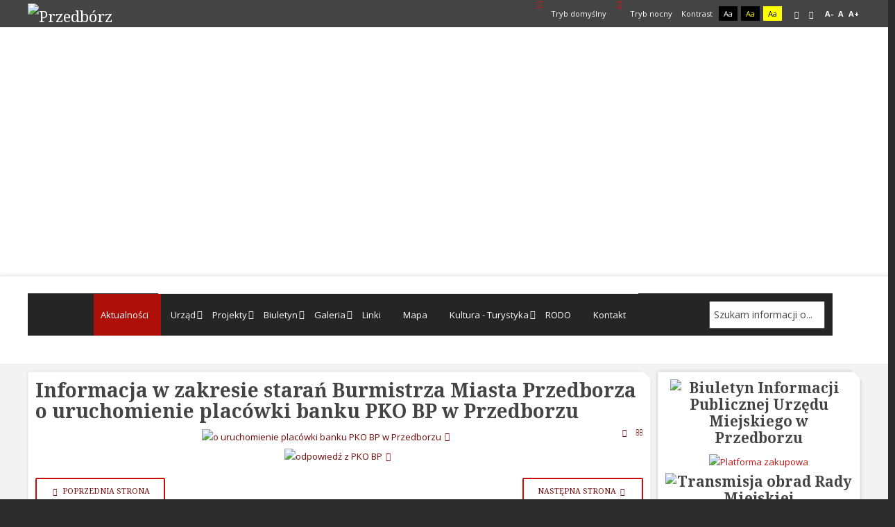

--- FILE ---
content_type: text/html; charset=utf-8
request_url: https://przedborz.pl/27-procedury/4003-informacja-w-zakresie-staran-burmistrza-miasta-przedborza-o-uruchomienie-placowki-banku-pko-bp-w-przedborzu
body_size: 9008
content:
<!DOCTYPE html><html xmlns=http://www.w3.org/1999/xhtml xml:lang=pl-pl lang=pl-pl dir=ltr><head><meta http-equiv=X-UA-Compatible content="IE=edge"><meta name=viewport content="width=device-width, initial-scale=1.0"/><meta charset=utf-8 /><base href=https://przedborz.pl/27-procedury/4003-informacja-w-zakresie-staran-burmistrza-miasta-przedborza-o-uruchomienie-placowki-banku-pko-bp-w-przedborzu /><meta name=author content=Administrator /><title>Informacja w zakresie starań Burmistrza Miasta Przedborza o uruchomienie placówki banku PKO BP w Przedborzu</title><link rel=stylesheet href=/media/plg_jchoptimize/assets/gz/30/0/1fce04bf59bed0a0ae1b5ca9c0de223e.css /><link href="//fonts.googleapis.com/css?family=Open+Sans:400,400italic,600,600italic,700,700italic&amp;subset=latin,latin-ext" rel=stylesheet /><link href="//fonts.googleapis.com/css?family=Noto+Serif:400,400italic,700,700italic&amp;subset=latin,latin-ext" rel=stylesheet /><link href="http://fonts.googleapis.com/css?family=Open+Sans:400" rel=stylesheet /><link href=https://przedborz.pl/images/logo.gif rel="Shortcut Icon"/></head><body class="    topbar2  "><div id=jm-allpage> <header id=jm-bar class=" full-width" role=banner><div id=jm-top-bar><div id=jm-top-bar-in class=container-fluid><div id=jm-top-bar2 class="pull-right "><div id=jm-page-settings class=pull-right><ul class="wcag menu"> <li class=day-night><a href="/?contrast=normal" class=jm-normal title="Przełącz się na tryb domyślny."><span class="jm-color icon-certificate"></span> Tryb domyślny</a></li> <li class=day-night><a href="/?contrast=night" class=jm-night title="Przełącz się na tryb nocny."><span class="jm-color icon-adjust"></span> Tryb nocny</a></li> <li class=contrast-label> <span class=separator>Kontrast</span> </li> <li class=contrast> <a href="/?contrast=highcontrast" class=jm-highcontrast title="Wysoki kontrast - tryb czarny i biały">Aa</a> <a href="/?contrast=highcontrast2" class=jm-highcontrast2 title="Wysoki kontrast - tryb czarny i żółty">Aa</a> <a href="/?contrast=highcontrast3" class=jm-highcontrast3 title="Wysoki kontrast - tryb żółty i czarny">Aa</a> </li> <li class=container-width> <a href="/?width=fixed" class=jm-fixed title="Przełącz się na stały układ strony."><span class=icon-align-justify></span>Stały układ</a> <a href="/?width=wide" class=jm-wide title="Przełącz się na szeroki układ strony."><span class=icon-align-justify></span>Szeroki układ</a> </li> <li class=resizer> <a href=# class=jm-font-smaller title="Mniejsza czcionka">A-</a> <a href=# class=jm-font-normal title="Domyślna czcionka">A</a> <a href=# class=jm-font-larger title="Większa czcionka">A+</a> </li> </ul> </div> </div> </div> </div><div id=jm-logo-nav><div id=jm-logo-nav-in class=container-fluid><div id=jm-logo-sitedesc class=pull-left><div id=jm-logo> <a href=https://przedborz.pl/> <img src=https://przedborz.pl/images/logo-przedborz-poziom.png alt=Przedbórz /> </a> </div></div><div id=jm-top-search class="pull-right "><div class="jm-module-raw "><div id=rev_slider_1_1_wrapper class=rev_slider_wrapper style="margin:0px auto;background-color:#ffffff;padding:0px;margin-top:0px;margin-bottom:0px;height:347px;width:1160px;"><div id=rev_slider_1_1 class=rev_slider style=display:none;height:347px;width:1160px;><ul> <li data-transition=random data-slotamount=7 data-masterspeed=300 data-saveperformance=off> <img src=/cache/remote_images/7738a573823b060b05927bc0e1047e58.jpg alt=1 data-bgposition="center top" data-bgfit=cover data-bgrepeat=no-repeat> <div class="tp-caption tytul-slide sfr stl tp-resizeme" data-x=60 data-y=180 data-speed=600 data-start=1500 data-easing=Power3.easeInOut data-splitin=none data-splitout=none data-elementdelay=0.1 data-endelementdelay=0.1 data-end=7400 data-endspeed=600 style="z-index: 5; max-width: auto; max-height: auto; white-space: nowrap;">Urząd Miejski w Przedborzu </div><div class="tp-caption mediumwhitebg lfr ltl tp-resizeme" data-x=60 data-y=bottom data-voffset=-40 data-speed=600 data-start=1500 data-easing=Power3.easeInOut data-splitin=none data-splitout=none data-elementdelay=0.1 data-endelementdelay=0.1 data-end=7400 data-endspeed=600 style="z-index: 6; max-width: auto; max-height: auto; white-space: nowrap;">Ratusz Miejski w Przedborzu, wybudowany został w latach 1838-1840 w stylu klasycystycznym. <br />Na bocznej ścianie ratusza od strony zachodniej widnieje tablica pamiątkowa, marmurowa, upamiętniająca nadanie praw miejskich <br />ówczesnej wsi Lodzia (dziś Łódź) przez Władysława Jagiełłę (1423 rok). Obecnie siedziba Urzędu Miejskiego. </div></li> <li data-transition=random data-slotamount=7 data-masterspeed=300 data-saveperformance=off> <img src=/cache/remote_images/4f1c5a44403f60c40aea6c72cc298f9b.jpg alt=2 data-bgposition="center top" data-bgfit=cover data-bgrepeat=no-repeat> <div class="tp-caption tytul-slide sfr stl tp-resizeme" data-x=60 data-y=180 data-speed=600 data-start=1500 data-easing=Power3.easeInOut data-splitin=none data-splitout=none data-elementdelay=0.1 data-endelementdelay=0.1 data-end=7400 data-endspeed=600 style="z-index: 5; max-width: auto; max-height: auto; white-space: nowrap;">Zalew w Przedborzu </div><div class="tp-caption mediumwhitebg lfr ltl tp-resizeme" data-x=60 data-y=bottom data-voffset=-40 data-speed=600 data-start=1500 data-easing=Power3.easeInOut data-splitin=none data-splitout=none data-elementdelay=0.1 data-endelementdelay=0.1 data-end=7400 data-endspeed=600 style="z-index: 6; max-width: auto; max-height: auto; white-space: nowrap;">Burmistrz Miasta Przedborza zaprasza nad Zalew do korzystania z kąpieli i plażowania pod czujnym okiem ratowników WOPR. <br />Kąpielisko jest monitorowane przez serwis kąpieliskowy, z którego można dowiedzieć się o jakości wody, temperaturze wody oraz powietrza. </div></li> <li data-transition=random data-slotamount=7 data-masterspeed=300 data-saveperformance=off> <img src=/cache/remote_images/65ae9fd2fd6aa7f9dd672f9dd962f654.jpg alt=3 data-bgposition="center top" data-bgfit=cover data-bgrepeat=no-repeat> <div class="tp-caption tytul-slide sfr stl tp-resizeme" data-x=60 data-y=180 data-speed=600 data-start=1500 data-easing=Power3.easeInOut data-splitin=none data-splitout=none data-elementdelay=0.1 data-endelementdelay=0.1 data-end=7400 data-endspeed=600 style="z-index: 5; max-width: auto; max-height: auto; white-space: nowrap;">Kościół pw. Św. Aleksego w Przedborzu </div><div class="tp-caption mediumwhitebg lfr ltl tp-resizeme" data-x=60 data-y=bottom data-voffset=-40 data-speed=600 data-start=1500 data-easing=Power3.easeInOut data-splitin=none data-splitout=none data-elementdelay=0.1 data-endelementdelay=0.1 data-end=7400 data-endspeed=600 style="z-index: 6; max-width: auto; max-height: auto; white-space: nowrap;">Aby poznać dokładną historię przedborskiego kościoła, polecamy lekturę książki Andrzeja Stoleckiego pt. "Kościół św. Aleksego w Przedborzu", <br />wydaną w 2006 roku (do kupienia w księgarni w Przedborzu). Opis kościoła z początku XX w. można zlaleźć w książce "Dekanat Konecki" <br />ks. Jana Wiśniewskiego z 1913 roku (w r. 2000 Wydawnictwo JEDNOŚĆ z Kielc wydało reprint "Dekanatu"). </div></li> <li data-transition=random data-slotamount=7 data-masterspeed=300 data-saveperformance=off> <img src=/cache/remote_images/38f9fbbbb9fe4b558c0d5931b6e199f6.jpg alt=4 data-bgposition="center top" data-bgfit=cover data-bgrepeat=no-repeat> <div class="tp-caption tytul-slide sfr stl tp-resizeme" data-x=60 data-y=140 data-speed=600 data-start=1500 data-easing=Power3.easeInOut data-splitin=none data-splitout=none data-elementdelay=0.1 data-endelementdelay=0.1 data-end=7400 data-endspeed=600 style="z-index: 5; max-width: auto; max-height: auto; white-space: nowrap;">Rzeka Pilica w Przedborzu </div><div class="tp-caption mediumwhitebg lfr ltl tp-resizeme" data-x=60 data-y=bottom data-voffset=-40 data-speed=600 data-start=1500 data-easing=Power3.easeInOut data-splitin=none data-splitout=none data-elementdelay=0.1 data-endelementdelay=0.1 data-end=7400 data-endspeed=600 style="z-index: 6; max-width: auto; max-height: auto; white-space: nowrap;">Pilica jest największym lewobrzeżnym dopływem Wisły. Jej długość wynosi 342 km. Dla kajaka dostępna jest przy normalnym stanie wody <br />od Szczekocin. Jest pięknym i urozmaiconym nizinnym szlakiem wodnym. Znalezienie miejsca na biwak nie sprawia żadnych trudności. <br />Ludzie mieszkający nad nią są gościnni i życzliwi. Okolica atrakcyjna pod względem krajobrazowym jak i krajoznawczym. <br />Czysta woda zachęca do kąpieli. Zwłaszcza odcinek do Sulejowa jest pod tym względem wyjątkowy - <br />rzadko w centralnej Polsce można znaleźć rzekę o tak przejrzystej wodzie. </div></li> <li data-transition=random data-slotamount=7 data-masterspeed=300 data-saveperformance=off> <img src=/cache/remote_images/d0dbca016ec16365a464f2bd30c66975.jpg alt=5 data-bgposition="center top" data-bgfit=cover data-bgrepeat=no-repeat> <div class="tp-caption tytul-slide sfr stl tp-resizeme" data-x=60 data-y=140 data-speed=600 data-start=1500 data-easing=Power3.easeInOut data-splitin=none data-splitout=none data-elementdelay=0.1 data-endelementdelay=0.1 data-end=7400 data-endspeed=600 style="z-index: 5; max-width: auto; max-height: auto; white-space: nowrap;">Rynek w Przedborzu </div><div class="tp-caption mediumwhitebg lfr ltl tp-resizeme" data-x=60 data-y=bottom data-voffset=-40 data-speed=600 data-start=1500 data-easing=Power3.easeInOut data-splitin=none data-splitout=none data-elementdelay=0.1 data-endelementdelay=0.1 data-end=7400 data-endspeed=600 style="z-index: 6; max-width: auto; max-height: auto; white-space: nowrap;">Rynek miejski - dzisiejsza zabudowa rynku stanowi zaledwie ślad dawnej świetności. Do II w.ś. istniały w Przedborzu dwa rynki, tzw. duży i mały. <br />Zostały one niemal całkowicie zniszczone już w pierwszych dniach września 1939 roku. Ocalała tylko pierzeja wschodnia oraz narożny budynek <br />z podcieniami, położony u wylotu ulicy Warszawskiej. Wśród ocalałej zabudowy dominują kamienice z XVIII i XIX wieku. <br />W roku 2002 nawierzchnia rynku (dawniej "kocie łby") została gruntownie wyremontowana (kostka brukowa, stylowe latarnie, gazony na kwiaty). <br />W rok później rynek wzbogacił się o pokrytą gontem, drewnianą studnię, wybudowaną w miejscu dawnej studni z 1841r. </div></li> <li data-transition=random data-slotamount=7 data-masterspeed=300 data-saveperformance=off> <img src=/cache/remote_images/3eab5b56ecc9c48d71cc9aafafa328bf.jpg alt=6 data-bgposition="center top" data-bgfit=cover data-bgrepeat=no-repeat> <div class="tp-caption tytul-slide sfr stl tp-resizeme" data-x=60 data-y=140 data-speed=600 data-start=1500 data-easing=Power3.easeInOut data-splitin=none data-splitout=none data-elementdelay=0.1 data-endelementdelay=0.1 data-end=7400 data-endspeed=600 style="z-index: 5; max-width: auto; max-height: auto; white-space: nowrap;">Przedbórz w starej fotografii </div><div class="tp-caption mediumwhitebg lfr ltl tp-resizeme" data-x=60 data-y=bottom data-voffset=-40 data-speed=600 data-start=1500 data-easing=Power3.easeInOut data-splitin=none data-splitout=none data-elementdelay=0.1 data-endelementdelay=0.1 data-end=7400 data-endspeed=600 style="z-index: 6; max-width: auto; max-height: auto; white-space: nowrap;">Wojciech Zawadzki "Przedborski wrzesień. Obrona i zniszczenie miasta przez Niemców w 1939 r.", rok wydania 2004. Książka wydana przez <br />Towarzystwo Przyjaciół Pomorskiego Muzeum Wojskowego w Bydgoszczy w 2004 roku. Autor opisuje w niej pierwsze dni września 1939 roku. <br />Opisy są zarówno relacjami własnymi autora, jak i mieszkańców Przedborza. <br />Książka zawiera również kilka ciekawych zdjęć zniszczonego Przedborza. </div></li> </ul><div class=tp-bannertimer></div></div></div></div></div></div></div><div id=jm-navigation><div id=jm-navigation-in class="container-fluid clearfix"> <nav id=jm-top-menu class="clearfix " role=navigation><div class="jm-module-raw "><div class=container-unite><div> <label class=mobile_menu for=mobile_menu> <span>Menu</span> </label> <input id=mobile_menu type=checkbox> <ul class="nav unite-nav menu"> <li class="item-215 current active unite-root"><a href=/>Aktualności</a></li><li class="item-309 deeper dropdown parent"><a href=/urzad-miejski>Urząd</a><ul class="nav-child unstyled small"><li class="item-10 unite-root"><a href=/urzad-miejski/wadze>Władze</a></li><li class="item-17 unite-root"><a href=/urzad-miejski/jak-zaatwi-spraw>Jak załatwić sprawę</a></li><li class="item-160 unite-root"><a href=/urzad-miejski/odpady-komunalne>Odpady komunalne</a></li><li class="item-157 deeper dropdown parent"><a href=/urzad-miejski/informacje-publiczne>Informacje publiczne</a><ul class="nav-child unstyled small"><li class="item-289 deeper dropdown parent"><a href=/urzad-miejski/informacje-publiczne/2016>2016</a><ul class="nav-child unstyled small"><li class="item-290 unite-root"><a href=/urzad-miejski/informacje-publiczne/2016/pytania>Pytania</a></li><li class="item-291 unite-root"><a href=/urzad-miejski/informacje-publiczne/2016/odpowiedzi>Odpowiedzi</a></li></ul></li><li class="item-295 deeper dropdown parent"><a href=/urzad-miejski/informacje-publiczne/2015>2015</a><ul class="nav-child unstyled small"><li class="item-296 unite-root"><a href=/urzad-miejski/informacje-publiczne/2015/pytania>Pytania</a></li><li class="item-297 unite-root"><a href=/urzad-miejski/informacje-publiczne/2015/odpowiedzi>Odpowiedzi</a></li></ul></li><li class="item-298 deeper dropdown parent"><a href=/urzad-miejski/informacje-publiczne/2017>2017</a><ul class="nav-child unstyled small"><li class="item-300 unite-root"><a href=/urzad-miejski/informacje-publiczne/2017/pytania>Pytania</a></li><li class="item-301 unite-root"><a href=/urzad-miejski/informacje-publiczne/2017/odpowiedzi>Odpowiedzi</a></li></ul></li><li class="item-303 deeper dropdown parent"><a href=/urzad-miejski/informacje-publiczne/2018>2018</a><ul class="nav-child unstyled small"><li class="item-304 unite-root"><a href=/urzad-miejski/informacje-publiczne/2018/pytania>Pytania</a></li></ul></li></ul></li><li class="item-236 unite-root"><a href=/urzad-miejski/inwestycje-w-przedborzu>Inwestycje w Przedborzu</a></li><li class="item-283 deeper dropdown parent"><a href=/urzad-miejski/konsultacje-spoleczne>Konsultacje społeczne</a><ul class="nav-child unstyled small"><li class="item-284 unite-root"><a href=/urzad-miejski/konsultacje-spoleczne/2015>2015</a></li><li class="item-288 unite-root"><a href=/urzad-miejski/konsultacje-spoleczne/2016>2016</a></li><li class="item-299 unite-root"><a href=/urzad-miejski/konsultacje-spoleczne/2017>2017</a></li><li class="item-311 unite-root"><a href=/urzad-miejski/konsultacje-spoleczne/2018>2018</a></li><li class="item-312 unite-root"><a href=/urzad-miejski/konsultacje-spoleczne/2019>2019</a></li><li class="item-339 unite-root"><a href=/urzad-miejski/konsultacje-spoleczne/2020>2020</a></li><li class="item-369 unite-root"><a href=/urzad-miejski/konsultacje-spoleczne/2021>2021</a></li><li class="item-370 unite-root"><a href=/urzad-miejski/konsultacje-spoleczne/2022>2022</a></li><li class="item-371 unite-root"><a href=/urzad-miejski/konsultacje-spoleczne/2023>2023</a></li><li class="item-372 unite-root"><a href=/urzad-miejski/konsultacje-spoleczne/2024>2024</a></li></ul></li><li class="item-286 unite-root"><a href=/urzad-miejski/petycje>Petycje</a></li><li class="item-294 unite-root"><a href=/urzad-miejski/czystsze-powietrze>Czystsze Powietrze</a></li><li class="item-305 unite-root"><a href=/urzad-miejski/granty-w-solectwach>Granty w sołectwach</a></li><li class="item-331 unite-root"><a href=/urzad-miejski/deklaracja-dostepnosci>Deklaracja dostępności</a></li><li class="item-344 unite-root"><a href=/urzad-miejski/nsp-2021>NSP 2021</a></li></ul></li><li class="item-333 deeper dropdown parent"><a href=/projekty>Projekty</a><ul class="nav-child unstyled small"><li class="item-310 deeper dropdown parent"><a href=/projekty/projekty-unijne>Projekty Unijne</a><ul class="nav-child unstyled small"><li class="item-334 unite-root"><a href=/projekty/projekty-unijne/dofinansowanie-efrr>Dofinansowanie EFRR</a></li><li class="item-335 unite-root"><a href=/projekty/projekty-unijne/dofinansowanie-efrrow>Dofinansowanie EFRROW</a></li></ul></li><li class="item-336 deeper dropdown parent"><a href=/projekty/budzet-panstwa>Budżet Państwa</a><ul class="nav-child unstyled small"><li class="item-337 unite-root"><a href=/projekty/budzet-panstwa/rfil>RFIL</a></li><li class="item-338 unite-root"><a href=/projekty/budzet-panstwa/fds>FDS</a></li><li class="item-340 unite-root"><a href=/projekty/budzet-panstwa/wfosigw>WFOŚiGW</a></li><li class="item-347 unite-root"><a href=/projekty/budzet-panstwa/rfrd>RFRD</a></li><li class="item-351 unite-root"><a href=/projekty/budzet-panstwa/rzadowy-fundusz-polski-lad-program-inwestycji-strategicznych>Rządowy Fundusz Polski Ład: Program Inwestycji Strategicznych</a></li><li class="item-365 unite-root"><a href=/projekty/budzet-panstwa/mkidn>MKiDN</a></li><li class="item-366 unite-root"><a href=/projekty/budzet-panstwa/pfron>PFRON</a></li><li class="item-368 unite-root"><a href=/projekty/budzet-panstwa/wojewodztwo-lodzkie>Województwo łódzkie</a></li><li class="item-373 unite-root"><a href=/projekty/budzet-panstwa/ministerstwo-sportu-i-turystyki>Ministerstwo Sportu i Turystyki</a></li><li class="item-374 unite-root"><a href=/projekty/budzet-panstwa/rezerwa-subwencji-ogolnej>Rezerwa subwencji ogólnej</a></li></ul></li></ul></li><li class="item-28 deeper dropdown parent"><a href=/biuletyn>Biuletyn</a><ul class="nav-child unstyled small"><li class="item-158 unite-root"><a href=/biuletyn/przedborz-w-mediach>Przedbórz w mediach</a></li></ul></li><li class="item-233 deeper dropdown parent"><a href=/galeria>Galeria</a><ul class="nav-child unstyled small"><li class="item-277 unite-root"><a href=/galeria/przedborz-wczoraj-i-dzis>Przedbórz wczoraj i dziś</a></li><li class="item-278 unite-root"><a href=/galeria/wydarzenia-kulturalne>Wydarzenia kulturalne </a></li><li class="item-279 unite-root"><a href=/galeria/sport-i-rekreacja>Sport i rekreacja</a></li><li class="item-280 unite-root"><a href=/galeria/obchody-i-rocznice>Obchody i rocznice </a></li><li class="item-281 unite-root"><a href=/galeria/ciekawe-miejsca>Ciekawe miejsca</a></li></ul></li><li class="item-13 unite-root"><a href=/linki>Linki</a></li><li class="item-239 unite-root"><a href=https://goo.gl/maps/cXhcC target=_blank>Mapa</a></li><li class="item-230 deeper dropdown parent"><a href=#>Kultura - Turystyka</a><ul class="nav-child unstyled small"><li class="item-22 deeper dropdown parent"><a href=/kultura-turystyka/kultura>Kultura</a><ul class="nav-child unstyled small"><li class="item-24 deeper dropdown parent"><a href=/kultura-turystyka/kultura/miejski-dom-kultury>Miejski Dom Kultury</a><ul class="nav-child unstyled small"><li class="item-282 unite-root"><a href=/kultura-turystyka/kultura/miejski-dom-kultury/galeria>Galeria</a></li></ul></li><li class="item-25 unite-root"><a href=/kultura-turystyka/kultura/muzeum-ludowe>Muzeum Ludowe</a></li><li class="item-26 unite-root"><a href=/kultura-turystyka/kultura/biblioteka-publiczna>Biblioteka Publiczna</a></li></ul></li><li class="item-231 deeper dropdown parent"><a href=/kultura-turystyka/turystyka>Turystyka</a><ul class="nav-child unstyled small"><li class="item-9 unite-root"><a href=/kultura-turystyka/turystyka/urzad-miasta>Atrakcje turystyczne</a></li><li class="item-276 unite-root"><a href=/kultura-turystyka/turystyka/splywy-kajakowe>Wypożyczalnie kajaków</a></li><li class="item-367 unite-root"><a href=/kultura-turystyka/turystyka/gastronomia-noclegi>Gastronomia / noclegi</a></li><li class="item-33 unite-root"><a href=/kultura-turystyka/turystyka/baza-noclegowa>Agroturystyka</a></li><li class="item-161 unite-root"><a href=/kultura-turystyka/turystyka/zalew>Zalew</a></li><li class="item-11 unite-root"><a href=/kultura-turystyka/turystyka/nasza-gmina>Nasza Gmina</a></li></ul></li></ul></li><li class="item-348 unite-root"><a href=/rodo>RODO</a></li><li class="item-7 unite-root"><a href=/kontakt>Kontakt</a></li> <li class=search><form action=/ method=post> <input type=text name=searchword placeholder="Szukam informacji o..."/> <input type=hidden name=task value=search /> <input type=hidden name=option value=com_search /> <input type=hidden name=Itemid value=215 /> </form></li> </ul> </div> </div> </div> </nav> </div> </div> </header><section id=jm-main><div class=container-fluid><div class=row-fluid><div id=jm-content class=span9 data-xtablet=span12 data-tablet=span12 data-mobile=span12> <main id=jm-maincontent role=main><div class=item-page itemscope itemtype=https://schema.org/Article><meta itemprop=inLanguage content=pl-PL /><div class=page-header><h2 itemprop=headline> Informacja w zakresie starań Burmistrza Miasta Przedborza o uruchomienie placówki banku PKO BP w Przedborzu </h2></div><div class=tpl-icons><div class=pull-right><ul class=""> <li class=print-icon> <a href="/27-procedury/4003-informacja-w-zakresie-staran-burmistrza-miasta-przedborza-o-uruchomienie-placowki-banku-pko-bp-w-przedborzu?tmpl=component&amp;print=1" title="Wydrukuj artykuł < Informacja w zakresie starań Burmistrza Miasta Przedborza o uruchomienie placówki banku PKO BP w Przedborzu>" onclick="window.open(this.href,'win2','status=no,toolbar=no,scrollbars=yes,titlebar=no,menubar=no,resizable=yes,width=640,height=480,directories=no,location=no'); return false;" rel=nofollow > <span class=icon-print aria-hidden=true></span> Drukuj	</a> </li> <li class=email-icon> <a href="/component/mailto/?tmpl=component&amp;template=pcj-jbiblioteka-czerwony&amp;link=7876424c78b71cfd9734c8477799fe3c4ee8c4af" title="Wyślij link na adres e-mail" onclick="window.open(this.href,'win2','width=400,height=450,menubar=yes,resizable=yes'); return false;" rel=nofollow> <span class=icon-envelope aria-hidden=true></span> E-mail	</a> </li> </ul> </div> </div><div itemprop=articleBody><p style="text-align: center;"><a title=" o uruchomienie placówki banku PKO BP w Przedborzu" href=/images/stories/Aktualnosci/2023/um-pkobp_20230207_12454604.pdf target=_blank rel="noopener noreferrer"><img title=" o uruchomienie placówki banku PKO BP w Przedborzu" src=/images/stories/Aktualnosci/2023/um-pkobp_20230207_12454604.jpg alt=" o uruchomienie placówki banku PKO BP w Przedborzu" width=900 height=964 /></a></p><p style="text-align: center;"><a title="odpowiedź z PKO BP" href=/images/stories/Aktualnosci/2023/pko-odp_20230207_12462575.pdf target=_blank rel="noopener noreferrer"><img title="odpowiedź z PKO BP" src=/images/stories/Aktualnosci/2023/pko-odp_20230207_12462575.jpg alt="odpowiedź z PKO BP" width=900 height=1494 /></a></p></div><ul class="pager pagenav"> <li class=previous> <a class=hasTooltip title="Starania o poprawę infrastruktury drogowej na odcinku drogi P3910E w miejscowości Piskorzeniec" aria-label="Poprzedni artykuł: Starania o poprawę infrastruktury drogowej na odcinku drogi P3910E w miejscowości Piskorzeniec" href=/27-procedury/4004-starania-o-poprawe-infrastruktury-drogowej-na-odcinku-drogi-p3910e-w-miejscowosci-piskorzeniec rel=prev> <span class=icon-chevron-left aria-hidden=true></span> <span aria-hidden=true>poprzednia strona</span> </a> </li> <li class=next> <a class=hasTooltip title="Powiadomienie o przekroczeniu poziomu informowania i o ryzyku wystąpienia przekroczenia poziomu alarmowego dla pyłu zawieszonego PM10 w powietrzu" aria-label="Następny artykuł: Powiadomienie o przekroczeniu poziomu informowania i o ryzyku wystąpienia przekroczenia poziomu alarmowego dla pyłu zawieszonego PM10 w powietrzu" href=/27-procedury/4002-powiadomienie-o-przekroczeniu-poziomu-informowania-i-o-ryzyku-wystapienia-przekroczenia-poziomu-alarmowego-dla-pylu-zawieszonego-pm10-w-powietrzu rel=next> <span aria-hidden=true>następna strona</span> <span class=icon-chevron-right aria-hidden=true></span> </a> </li> </ul> </div> </main> </div><aside id=jm-right role=complementary class=span3 data-xtablet="span12 first-span" data-tablet="span12 first-span" data-mobile="span12 first-span"><div class=""><div class="jm-module box1"><div class=jm-module-in><div class="jm-module-content clearfix notitle"><div class=custombox1><h2 style="text-align: center;"><a href=https://przedborz.biuletyn.net/ target=_blank rel="noopener noreferrer"><img style="display: block; margin-left: auto; margin-right: auto;" src=/images/linki/bip.png alt="Biuletyn Informacji Publicznej Urzędu Miejskiego w Przedborzu" width=255 height=102 /></a></h2><p style="text-align: center;"><a title="Platforma zakupowa" href=https://platformazakupowa.pl/pn/przedborz target=_blank rel="noopener noreferrer"><img title="Platforma zakupowa" src=/cache/remote_images/f71e5a6cdaf76833d00324ce25bf7a14.png alt="Platforma zakupowa" width=255 height=74 /></a></p><h2 style="text-align: center;"><a title="Transmisja Obrad Rady Miejskiej w Przedborzu" href=https://umprzedborz.sesja.pl/ target=_blank rel="noopener noreferrer"><img title="Transmisja obrad Rady Miejskiej" src=/images/stories/Aktualnosci/2022/transmisja.jpg alt="Transmisja obrad Rady Miejskiej"/></a> </h2><p style="text-align: center;"> </p><p style="text-align: center;"><span style="font-size: 10pt;"><a title="Rozkład jazdy autobusów" href=/69-linki/2613-rozklad-jazdy-autobusow><strong><img title="rozkład jazdy autobusów" src=/images/stories/Aktualnosci/2022/rozk%C5%82ad%20jazdy.jpg alt="rozkład jazdy autobusów" width=255 height=138 /></strong></a></span> </p><p style="text-align: center;"><a title="czyste powietrze" href=/107-czyste-powietrze><img title="czyste powietrze" src=/images/stories/Aktualnosci/2022/czyste_powietrze_logo_v12-02-1.png alt="czyste powietrze" width=255 height=172 /></a></p><p> </p><p style="text-align: center;"><a href="https://www.lodzkie.kas.gov.pl/izba-administracji-skarbowej-w-lodzi/wiadomosci/aktualnosci/-/asset_publisher/wtP3/content/zalatwiaj-swoje-sprawy-przez-e-urzad-skarbowy-a-wizyte-w-urzedzie-umawiaj-na-podatki-gov-pl?redirect=https%3A%2F%2Fwww.lodzkie.kas.gov.pl%2Fizba-administracji-skarbowej-w-lodzi%2Fwiadomosci%2Faktualnosci%3Fp_p_id%3D101_INSTANCE_wtP3%26p_p_lifecycle%3D0%26p_p_state%3Dnormal%26p_p_mode%3Dview%26p_p_col_id%3Dcolumn-2%26p_p_col_count%3D1%26_101_INSTANCE_wtP3_advancedSearch%3Dfalse%26_101_INSTANCE_wtP3_keywords%3D%26_101_INSTANCE_wtP3_delta%3D8%26_101_INSTANCE_wtP3_cur%3D2%26_101_INSTANCE_wtP3_andOperator%3Dtrue#p_p_id_101_INSTANCE_wtP3_" target=_blank rel="noopener noreferrer"><img style="display: block; margin-left: auto; margin-right: auto;" src=/images/stories/Aktualnosci/2021/podatki-gov.jpg alt="Załatwiaj swoje sprawy przez e-Urząd Skarbowy, a wizytę w urzędzie umawiaj na podatki.gov.pl" width=255 height=95 /></a></p><p style="text-align: center;"> <a href=/kultura-turystyka/turystyka/11-kultura-turystyka/turystyka/urzad-miejski/177-projekty><img src=/images/linki/fundusz.png alt=fundusz width=255 height=102 /></a></p><p style="text-align: center;"><a href=https://www.biznes.gov.pl><img src=/images/linki/biznes.png alt=biznes /></a></p><p style="text-align: center;"><a href=/kultura-turystyka/turystyka/11-kultura-turystyka/turystyka/urzad-miejski/610-indywidualizacja-nauczania-i-wychowania-uczniow-klas-i-iii-sp-w-gminie-przedborz><img src=/images/linki/kapital.png alt=kapital width=255 height=100 /></a></p><p style="text-align: center;"><a href=http://ldk.lodz.pl/wspolorganizacja-projektow-kulturalnych-2014.aspx target=_blank rel="noopener noreferrer"><img src=/images/linki/ldk.png alt=ldk width=255 height=100 /></a></p><p style="text-align: center;"><a title="Remont Pomnika Partyzantów Ziemi Przedborskiej" href=/projekty/budzet-panstwa/mkidn/3945-remont-pomnika-partyzantow-ziemi-przedborskiej><img title="Remont Pomnika Partyzantów Ziemi Przedborskiej" src=/images/stories/Aktualnosci/2022/tablica_fundusze_60_40-255.jpg alt="Remont Pomnika Partyzantów Ziemi Przedborskiej" width=255 height=170 /></a></p><p style="text-align: center;"><a title="sołectwo na plus 2025" href=/urzad-miejski/granty-w-solectwach/5018-7-grantow-soleckich-dla-gminy-przedborz-2><img title="sołectwo na plus" src=/images/stories/Aktualnosci/2025/Granty_so%C5%82eckie_wsp%C3%B3%C5%82finansowane2025.jpg alt="sołectwo na plus" width=255 height=180 /></a></p><p style="text-align: center;"><a href=/urzad-miejski/granty-w-solectwach/5018-7-grantow-soleckich-dla-gminy-przedborz-2>Sołectwo na plus - granty sołeckie 2025</a></p><p style="text-align: center;"><a title="sołectwo na plus 2023" href=/urzad-miejski/granty-w-solectwach/4497-solectwo-na-plus-granty-soleckie-2024><img title="sołectwo na plus" src=/images/stories/Aktualnosci/2024/Dotacje_2024_Tablice_Solectwo_na_Plus_wspolfinansowanie.jpg alt="sołectwo na plus" width=255 height=181 /></a></p><p style="text-align: center;"><a title="Sołectwo na plus - granty sołeckie 2024" href=/urzad-miejski/granty-w-solectwach/4497-solectwo-na-plus-granty-soleckie-2024>Sołectwo na plus - granty sołeckie 2024</a></p><p style="text-align: center;"><a title="sołectwo na plus 2023" href=/27-procedury/4183-solectwo-na-plus-granty-soleckie-2023><img title="sołectwo na plus" src=/images/stories/Aktualnosci/2023/So%C5%82ectwo-na-plus-granty-so%C5%82eckie-2023.jpg alt="sołectwo na plus" width=255 height=181 /></a></p><p style="text-align: center;"><a title="sołectwo na plus 2023" href=/27-procedury/4183-solectwo-na-plus-granty-soleckie-2023>Sołectwo na plus - granty sołeckie 2023</a></p><p style="text-align: center;"><a href=/urzad-miejski/granty-w-solectwach/3892-zamontowanie-bariery-energochlonnej-przy-drodze-gminnej-w-miejscowosci-brzostek-w-gminie-przedborz><img title="Sołectwo na plus 2022" src=/images/stories/Aktualnosci/2022/snp2022.jpg alt="Sołectwo na plus 2022" width=255 height=180 /></a></p><p style="text-align: center;"><a href=/urzad-miejski/granty-w-solectwach/3892-zamontowanie-bariery-energochlonnej-przy-drodze-gminnej-w-miejscowosci-brzostek-w-gminie-przedborz>Zamontowanie bariery energochłonnej przy drodze gminnej w miejscowości Brzostek w Gminie Przedbórz</a></p><p style="text-align: center;"><a href=/urzad-miejski/granty-w-solectwach/3893-doposazenie-budynku-zaadaptowanego-na-pomieszczenia-sluzace-do-wypoczynku-i-rekreacji-w-miejscowosci-nosalewice-w-gminie-przedborz><img title="Sołectwo na plus 2022" src=/images/stories/Aktualnosci/2022/snp2022.jpg alt="Sołectwo na plus 2022" width=255 height=180 /></a></p><p style="text-align: center;"><a href=/urzad-miejski/granty-w-solectwach/3893-doposazenie-budynku-zaadaptowanego-na-pomieszczenia-sluzace-do-wypoczynku-i-rekreacji-w-miejscowosci-nosalewice-w-gminie-przedborz>Doposażenie budynku zaadaptowanego na pomieszczenia służące do wypoczynku i rekreacji w miejscowości Nosalewice w gminie Przedbórz</a></p><p style="text-align: center;"><a href=/urzad-miejski/granty-w-solectwach/3894-doposazenie-budynku-straznicy-w-miejscowosci-gory-mokre-w-gminie-przedborz><img title="Sołectwo na plus 2022" src=/images/stories/Aktualnosci/2022/snp2022.jpg alt="Sołectwo na plus 2022" width=255 height=180 /></a></p><p style="text-align: center;"><a href=/urzad-miejski/granty-w-solectwach/3894-doposazenie-budynku-straznicy-w-miejscowosci-gory-mokre-w-gminie-przedborz>Doposażenie budynku strażnicy w miejscowości Góry Mokre w gminie Przedbórz</a></p><p style="text-align: center;"> </p><p style="text-align: center;"> <a href=/105-procedury/solectwo-na-plus/3426-zamontowanie-bariery-energochlonnej-przy-drodze-gminnej-w-miejscowosci-brzostek-w-gminie-przedborz><img title="sołectwo na plus" src=/images/stories/Aktualnosci/2021/so%C5%82ectwo_na_plus1.jpg alt="Zamontowanie bariery energochłonnej przy drodze gminnej w miejscowości Brzostek w Gminie Przedbórz" width=250 height=50 /></a></p><p style="text-align: center;"><a href=/105-procedury/solectwo-na-plus/3426-zamontowanie-bariery-energochlonnej-przy-drodze-gminnej-w-miejscowosci-brzostek-w-gminie-przedborz>Zamontowanie bariery energochłonnej przy drodze gminnej w miejscowości Brzostek w Gminie Przedbórz</a></p><p style="text-align: center;"><a href=/105-procedury/solectwo-na-plus/3441-remont-drogi-dojazdowej-do-pol-w-miejscowosci-kajetanow-w-gminie-przedborz><img title="sołectwo na plus" src=/images/stories/Aktualnosci/2021/so%C5%82ectwo_na_plus1.jpg alt="Remont drogi dojazdowej do pól w miejscowości Kajetanów w Gminie Przedbórz" width=250 height=50 /></a></p><p style="text-align: center;"><a href=/105-procedury/solectwo-na-plus/3441-remont-drogi-dojazdowej-do-pol-w-miejscowosci-kajetanow-w-gminie-przedborz>Remont drogi dojazdowej do pól w miejscowości Kajetanów w Gminie Przedbórz</a></p><p style="text-align: center;"><a href=/105-procedury/remont-drogi-drogi-w-miejscowosci-mojzeszow><img title="sołectwo na plus" src=/images/stories/Aktualnosci/2021/so%C5%82ectwo_na_plus1.jpg alt="Remont drogi drogi w miejscowości Mojżeszów" width=250 height=50 /></a></p><p style="text-align: center;"><a href=/105-procedury/solectwo-na-plus/3442-remont-drogi-drogi-w-miejscowosci-mojzeszow>Remont drogi drogi w miejscowości Mojżeszów</a></p><p style="text-align: center;"><a href=/105-procedury/solectwo-na-plus/3469-wykonanie-dokumentacji-projektowej-na-budowe-chodnika-na-odcinku-okolo-200m-w-miejscowosci-zagacie><img title="sołectwo na plus" src=/images/stories/Aktualnosci/2021/so%C5%82ectwo_na_plus1.jpg alt="Wykonanie dokumentacji projektowej na budowę chodnika na odcinku około 200m w miejscowości Zagacie" width=250 height=50 /></a></p><p style="text-align: center;"><a href=/105-procedury/solectwo-na-plus/3469-wykonanie-dokumentacji-projektowej-na-budowe-chodnika-na-odcinku-okolo-200m-w-miejscowosci-zagacie>Wykonanie dokumentacji projektowej na budowę chodnika na odcinku około 200m<strong> </strong>w miejscowości Zagacie</a></p><p style="text-align: center;"> </p><p style="text-align: center;"><img src=/images/stories/Aktualnosci/2019/zmieniamy-lodzkie.jpg alt="z wami zmieniamy łódzkie"/></p><p style="text-align: center;" align=JUSTIFY><span style="color: #00000a;"><span style="font-family: Arial, sans-serif;">Doposażenie terenu w miejscowości Gaj w gminie Przedbórz</span></span></p><p style="text-align: center;"><img src=/images/stories/Aktualnosci/2019/zmieniamy-lodzkie.jpg alt="z wami zmieniamy łódzkie" width=249 height=167 /></p><p style="text-align: center;" align=JUSTIFY><span style="color: #00000a;"><span style="font-family: Arial, sans-serif;">Doposażenie budynku Ochotniczej Straży Pożarnej w miejscowości Piskorzeniec w gminie Przedbórz</span></span></p><p style="text-align: center;"> </p><p style="text-align: center;"><a href=http://www.e-kalejdoskop.pl/ target=_blank rel="noopener noreferrer"><img src=/images/linki/kalejdoskop.png alt=kalejdoskop width=255 height=100 /></a></p><div style="position: relative; width: 250px; margin: 0px auto; text-align: center;"><a title="Rozlicz PIT w Przedborzu" href=https://www.pitax.pl/rozlicz/urzad-miejski-w-przedborzu target=_blank rel="noopener noreferrer"><img style="max-width: 255px;" src=https://www.pitax.pl/assets/Uploads/logo-rozlicz-pit-final-280.png alt="Rozlicz PIT w Przedborzu"/></a><a title="Rozlicz PIT w Przedborzu" href=https://www.pitax.pl/rozlicz/urzad-miejski-w-przedborzu target=_blank rel="noopener noreferrer"><span style="line-height: 20px; width: 99%; position: absolute; bottom: 26%; left: 0; color: #ffffff; font: 15px Open Sans, Sans, Sans-Serif; font-weight: bold; text-align: center; letter-spacing: +2px; word-wrap: break-word; vertical-align: middle; margin-left: 3px;">w Przedborzu</span></a></div><p style="text-align: center;"><a href=https://www.pitax.pl/>PITax.pl Łatwe podatki</a> w ramach projektu „Wspieraj lokalnie” prowadzonego przez <a href=https://www.iwop.pl/>Instytut Wsparcia Organizacji Pozarządowych</a></p><p style="text-align: center;"> </p><p style="text-align: center;"> <a href="https://przedborz.biuletyn.net/?bip=1&amp;cid=70&amp;bsc=N" target=_blank rel="noopener noreferrer"><img src=/images/stories/Aktualnosci/2021/dog-2655463_640.jpg alt="Zwierzęta do adopcji" width=255 height=215 /></a></p><p style="text-align: center;"><a href=http://bip.przedborz.pl/m,5589,zwierzeta-do-adopcji.html target=_blank rel="noopener noreferrer">Zwierzęta do adopcji</a></p><p style="text-align: center;"><a title=CYBERBEZPIECZEŃSTWO href=/27-procedury/3713-cyberbezpieczenstwo><img title=cyberbezpieczeństwo src=/images/stories/Aktualnosci/2022/security-gcbd616f7b_640.jpg alt=cyberbezpieczeństwo width=255 height=153 /></a></p><p style="text-align: center;"><a title=CYBERBEZPIECZEŃSTWO href=/27-procedury/3713-cyberbezpieczenstwo>CYBERBEZPIECZEŃSTWO</a></p><h2 style="text-align: center;"> <img src=/images/linki/ryby.png alt="zrównoważony sektor rybołówstwa i nadbrzeżnych obszarów rybackich" width=255 height=100 /></h2><p> </p><p> </p></div></div></div></div></div></aside></div></div></section><footer id=jm-footer role=contentinfo><div id=jm-footer-in class=container-fluid><div id=jm-copyrights class="pull-left "><div class=custom><p style="text-align: center;">Copyright © Urząd Miejski w Przedborzu 2020. Wszelkie prawa zastrzeżone.</p><p style="text-align: center;"><a href=/urzad-miejski/deklaracja-dostepnosci>Deklaracja dostępności</a></p></div></div><div id=jm-back-sitemap class=pull-right><div id=jm-back-top class=pull-right> <a href=#jm-allpage>Wróć na górę<span class=icon-chevron-up></span></a> </div></div></div></footer></div> <script src=/media/plg_jchoptimize/assets/gz/30/0/ed019fe6501e3e951594477be21f921a.js></script> </body></html>

--- FILE ---
content_type: text/css; charset=UTF-8
request_url: https://przedborz.pl/media/plg_jchoptimize/assets/gz/30/0/1fce04bf59bed0a0ae1b5ca9c0de223e.css
body_size: 76805
content:
@charset "utf-8";.clearfix:before,.clearfix:after{display:table;content:"";line-height:0}.clearfix:after{clear:both}.hide-text{font:0/0 a;color:transparent;text-shadow:none;background-color:transparent;border:0}.input-block-level{display:block;width:100%;min-height:40px;box-sizing:border-box}article,aside,details,figcaption,figure,footer,header,hgroup,nav,section{display:block}audio,canvas,video{display:inline-block}audio:not([controls]){display:none}html{font-size:100%;-webkit-text-size-adjust:100%;-ms-text-size-adjust:100%}a:focus{outline:thin dotted #333;outline:5px auto -webkit-focus-ring-color;outline-offset:-2px}a:hover,a:active{outline:0}sub,sup{position:relative;font-size:75%;line-height:0;vertical-align:baseline}sup{top:-0.5em}sub{bottom:-0.25em}img{max-width:100%;height:auto;vertical-align:middle;border:0;-ms-interpolation-mode:bicubic}#map_canvas img,.google-maps img{max-width:none}button,input,select,textarea{margin:0;font-size:100%;vertical-align:middle}button,input{line-height:normal}button::-moz-focus-inner,input::-moz-focus-inner{padding:0;border:0}button,html input[type="button"],input[type="reset"],input[type="submit"]{-webkit-appearance:button;cursor:pointer}label,select,button,input[type="button"],input[type="reset"],input[type="submit"],input[type="radio"],input[type="checkbox"]{cursor:pointer}input[type="search"]{box-sizing:content-box;-webkit-appearance:textfield}input[type="search"]::-webkit-search-decoration,input[type="search"]::-webkit-search-cancel-button{-webkit-appearance:none}textarea{overflow:auto;vertical-align:top}@media print{*{text-shadow:none !important;color:#000 !important;background:transparent !important;box-shadow:none !important}a,a:visited{text-decoration:underline}a[href]:after{content:" (" attr(href) ")"}abbr[title]:after{content:" (" attr(title) ")"}.ir a:after,a[href^="javascript:"]:after,a[href^="#"]:after{content:""}pre,blockquote{border:1px solid #999;page-break-inside:avoid}thead{display:table-header-group}tr,img{page-break-inside:avoid}img{max-width:100% !important}@page{margin:0.5cm}p,h2,h3{orphans:3;widows:3}h2,h3{page-break-after:avoid}}body{margin:0;font-family:'Open Sans',sans-serif;font-weight:400;font-size:13px;line-height:1.7;color:#444;background-color:#2c2c2c}a{color:#cb0c0c;text-decoration:none}a:hover{color:#cb0c0c;text-decoration:underline}a:focus{outline:0}::selection{background:#cb0c0c;color:#fff}::-webkit-selection{background:#cb0c0c;color:#fff}::-moz-selection{background:#cb0c0c;color:#fff}.img-rounded{border-radius:6px}.img-polaroid{padding:4px;background-color:#fff;border:1px solid #ccc;border:1px solid rgba(0,0,0,0.2);box-shadow:0 1px 3px rgba(0,0,0,0.1);box-sizing:border-box}.img-circle{border-radius:100%}.row{margin-left:-20px}.row:before,.row:after{display:table;content:"";line-height:0}.row:after{clear:both}[class*="span"]{float:left;min-height:1px;margin-left:20px}.container,.navbar-static-top .container,.navbar-fixed-top .container,.navbar-fixed-bottom .container{width:940px}.span12{width:940px}.span11{width:860px}.span10{width:780px}.span9{width:700px}.span8{width:620px}.span7{width:540px}.span6{width:460px}.span5{width:380px}.span4{width:300px}.span3{width:220px}.span2{width:140px}.span1{width:60px}.offset12{margin-left:980px}.offset11{margin-left:900px}.offset10{margin-left:820px}.offset9{margin-left:740px}.offset8{margin-left:660px}.offset7{margin-left:580px}.offset6{margin-left:500px}.offset5{margin-left:420px}.offset4{margin-left:340px}.offset3{margin-left:260px}.offset2{margin-left:180px}.offset1{margin-left:100px}.offset-12{margin-left:-940px}.offset-11{margin-left:-860px}.offset-10{margin-left:-780px}.offset-9{margin-left:-700px}.offset-8{margin-left:-620px}.offset-7{margin-left:-540px}.offset-6{margin-left:-460px}.offset-5{margin-left:-380px}.offset-4{margin-left:-300px}.offset-3{margin-left:-220px}.offset-2{margin-left:-140px}.offset-1{margin-left:-60px}.row-fluid{margin:0 -5px;width:auto !important}.row-fluid:before,.row-fluid:after{display:table;content:"";line-height:0}.row-fluid:after{clear:both}.row-fluid [class*="span"]{display:block;width:100%;box-sizing:border-box;float:left;margin-left:0;padding:0 5px}.row-fluid .span12{width:100%}.row-fluid .span11{width:91.66666667%}.row-fluid .span10{width:83.33333333%}.row-fluid .span9{width:75%}.row-fluid .span8{width:66.66666667%}.row-fluid .span7{width:58.33333333%}.row-fluid .span6{width:50%}.row-fluid .span5{width:41.66666667%}.row-fluid .span4{width:33.33333333%}.row-fluid .span3{width:25%}.row-fluid .span2{width:16.66666667%}.row-fluid .span1{width:8.33333333%}.row-fluid .offset12{margin-left:100%}.row-fluid .offset11{margin-left:91.66666667%}.row-fluid .offset10{margin-left:83.33333333%}.row-fluid .offset9{margin-left:75%}.row-fluid .offset8{margin-left:66.66666667%}.row-fluid .offset7{margin-left:58.33333333%}.row-fluid .offset6{margin-left:50%}.row-fluid .offset5{margin-left:41.66666667%}.row-fluid .offset4{margin-left:33.33333333%}.row-fluid .offset3{margin-left:25%}.row-fluid .offset2{margin-left:16.66666667%}.row-fluid .offset1{margin-left:8.33333333%}.row-fluid .offset-12{margin-left:-100%}.row-fluid .offset-11{margin-left:-91.66666667%}.row-fluid .offset-10{margin-left:-83.33333333%}.row-fluid .offset-9{margin-left:-75%}.row-fluid .offset-8{margin-left:-66.66666667%}.row-fluid .offset-7{margin-left:-58.33333333%}.row-fluid .offset-6{margin-left:-50%}.row-fluid .offset-5{margin-left:-41.66666667%}.row-fluid .offset-4{margin-left:-33.33333333%}.row-fluid .offset-3{margin-left:-25%}.row-fluid .offset-2{margin-left:-16.66666667%}.row-fluid .offset-1{margin-left:-8.33333333%}.row-fluid .controls-row [class*="span"]+[class*="span"]{margin-left:2.12765957%}.row-fluid .controls .span12{width:100%}.row-fluid .controls .span11{width:91.4893617%}.row-fluid .controls .span10{width:82.97872340000001%}.row-fluid .controls .span9{width:74.46808511%}.row-fluid .controls .span8{width:65.95744680999999%}.row-fluid .controls .span7{width:57.44680851%}.row-fluid .controls .span6{width:48.93617021%}.row-fluid .controls .span5{width:40.42553191%}.row-fluid .controls .span4{width:31.91489362%}.row-fluid .controls .span3{width:23.40425532%}.row-fluid .controls .span2{width:14.89361702%}.row-fluid .controls .span1{width:6.38297872%}.row-fluid .controls .offset12{margin-left:104.25531915%}.row-fluid .controls .offset12:first-child{margin-left:102.12765957%}.row-fluid .controls .offset11{margin-left:95.74468084999999%}.row-fluid .controls .offset11:first-child{margin-left:93.61702128%}.row-fluid .controls .offset10{margin-left:87.23404255%}.row-fluid .controls .offset10:first-child{margin-left:85.10638298000001%}.row-fluid .controls .offset9{margin-left:78.72340426%}.row-fluid .controls .offset9:first-child{margin-left:76.59574468%}.row-fluid .controls .offset8{margin-left:70.21276596%}.row-fluid .controls .offset8:first-child{margin-left:68.08510638%}.row-fluid .controls .offset7{margin-left:61.70212766%}.row-fluid .controls .offset7:first-child{margin-left:59.57446809%}.row-fluid .controls .offset6{margin-left:53.19148936%}.row-fluid .controls .offset6:first-child{margin-left:51.06382979%}.row-fluid .controls .offset5{margin-left:44.68085106%}.row-fluid .controls .offset5:first-child{margin-left:42.55319149%}.row-fluid .controls .offset4{margin-left:36.17021277%}.row-fluid .controls .offset4:first-child{margin-left:34.04255319%}.row-fluid .controls .offset3{margin-left:27.65957447%}.row-fluid .controls .offset3:first-child{margin-left:25.53191489%}.row-fluid .controls .offset2{margin-left:19.14893617%}.row-fluid .controls .offset2:first-child{margin-left:17.0212766%}.row-fluid .controls .offset1{margin-left:10.63829787%}.row-fluid .controls .offset1:first-child{margin-left:8.5106383%}[class*="span"].hide,.row-fluid [class*="span"].hide{display:none}[class*="span"].pull-right,.row-fluid [class*="span"].pull-right{float:right}.container{margin-right:auto;margin-left:auto}.container:before,.container:after{display:table;content:"";line-height:0}.container:after{clear:both}.container-fluid{padding-right:5px;padding-left:5px;margin-left:auto;margin-right:auto;max-width:1200px}.container-fluid:before,.container-fluid:after{display:table;content:"";line-height:0}.container-fluid:after{clear:both}.full-width>.container-fluid{max-width:100%;width:auto}p{margin:0}*+p{margin:5px 0}.lead{margin-bottom:20px;font-size:19.5px;font-weight:200;line-height:2.55}small{font-size:85%}strong{font-weight:bold}em{font-style:italic}cite{font-style:normal}.muted{color:#999}a.muted:hover,a.muted:focus{color:#808080}.text-warning{color:#c09853}a.text-warning:hover,a.text-warning:focus{color:#a47e3c}.text-error{color:#b94a48}a.text-error:hover,a.text-error:focus{color:#953b39}.text-info{color:#3a87ad}a.text-info:hover,a.text-info:focus{color:#2d6987}.text-success{color:#468847}a.text-success:hover,a.text-success:focus{color:#356635}.text-left{text-align:left}.text-right{text-align:right}.text-center{text-align:center}h1,h2,h3,h4,h5,h6{margin:0 0 10px;font-family:'Noto Serif',serif;font-weight:700;line-height:1.2;color:#444;text-rendering:optimizelegibility}h1 small,h2 small,h3 small,h4 small,h5 small,h6 small{font-weight:normal;line-height:1}h1 a,h2 a,h3 a,h4 a,h5 a,h6 a{color:inherit;text-decoration:none}h1 a:hover,h2 a:hover,h3 a:hover,h4 a:hover,h5 a:hover,h6 a:hover{color:#cb0c0c}#jm-allpage .z-tlem h1,#jm-allpage .z-tlem h2,#jm-allpage .z-tlem h3,#jm-allpage .z-tlem h4,#jm-allpage .z-tlem h5,#jm-allpage .z-tlem h6{color:inherit}#jm-allpage .z-tlem h1 a:hover,#jm-allpage .z-tlem h2 a:hover,#jm-allpage .z-tlem h3 a:hover,#jm-allpage .z-tlem h4 a:hover,#jm-allpage .z-tlem h5 a:hover,#jm-allpage .z-tlem h6 a:hover{color:inherit}#jm-top3 h1,#jm-bottom1 h1,#jm-footer-mod h1,#jm-top3 h2,#jm-bottom1 h2,#jm-footer-mod h2,#jm-top3 h3,#jm-bottom1 h3,#jm-footer-mod h3,#jm-top3 h4,#jm-bottom1 h4,#jm-footer-mod h4,#jm-top3 h5,#jm-bottom1 h5,#jm-footer-mod h5,#jm-top3 h6,#jm-bottom1 h6,#jm-footer-mod h6{color:inherit}#jm-top3 h1 a:hover,#jm-bottom1 h1 a:hover,#jm-footer-mod h1 a:hover,#jm-top3 h2 a:hover,#jm-bottom1 h2 a:hover,#jm-footer-mod h2 a:hover,#jm-top3 h3 a:hover,#jm-bottom1 h3 a:hover,#jm-footer-mod h3 a:hover,#jm-top3 h4 a:hover,#jm-bottom1 h4 a:hover,#jm-footer-mod h4 a:hover,#jm-top3 h5 a:hover,#jm-bottom1 h5 a:hover,#jm-footer-mod h5 a:hover,#jm-top3 h6 a:hover,#jm-bottom1 h6 a:hover,#jm-footer-mod h6 a:hover{color:#cb0c0c}h1{font-size:31.2px}h2{font-size:20.8px}h3{font-size:16.9px}h4{font-size:14.3px}h5{font-size:13px}h6{font-size:11.05px}h1 small{font-size:22.75px}h2 small{font-size:16.25px}h3 small{font-size:13px}h4 small{font-size:13px}ol{padding:0;margin:0 0 10px 25px}ul ul,ul ol,ol ol,ol ul{margin-bottom:0}ul{padding:0;margin:0;list-style:none}ul:not([class]) li,ul.jm-arrow li,ul.jm-arrow2 li{background-image:url(/templates/pcj-jbiblioteka-czerwony/images/li.png);margin:0;padding:0 0 0 15px;background-repeat:no-repeat;background-position:left 10px}ul.jm-arrow li{background-position:left 7px;background-image:url(/templates/pcj-jbiblioteka-czerwony/images/li-arrow.png)}ul.jm-arrow2 li{background-position:left 6px;background-image:url(/templates/pcj-jbiblioteka-czerwony/images/li-arrow2.png)}#jm-allpage .z-tlem ul:not([class]) li,#jm-top3 ul:not([class]) li,#jm-bottom1 ul:not([class]) li,#jm-footer-mod ul:not([class]) li{background-image:url(/templates/pcj-jbiblioteka-czerwony/images/li-white.png)}#jm-allpage .z-tlem ul.jm-arrow li,#jm-top3 ul.jm-arrow li,#jm-bottom1 ul.jm-arrow li,#jm-footer-mod ul.jm-arrow li{background-image:url(/templates/pcj-jbiblioteka-czerwony/images/li-arrow-white.png)}#jm-allpage .z-tlem ul.jm-arrow2 li,#jm-top3 ul.jm-arrow2 li,#jm-bottom1 ul.jm-arrow2 li,#jm-footer-mod ul.jm-arrow2 li{background-image:url(/templates/pcj-jbiblioteka-czerwony/images/li-arrow2-white.png)}#jm-footer-mod ul:not([class]) li{background-position:left 9px}#jm-allpage .white-ms ul:not([class]) li{background-image:url(/templates/pcj-jbiblioteka-czerwony/images/li.png)}#jm-allpage .white-ms ul.jm-arrow li{background-image:url(/templates/pcj-jbiblioteka-czerwony/images/li-arrow.png)}#jm-allpage .white-ms ul.jm-arrow2 li{background-image:url(/templates/pcj-jbiblioteka-czerwony/images/li-arrow2.png)}ul.unstyled,ol.unstyled{margin-left:0;list-style:none}ul.unstyled{margin:0 0 10px}ul.unstyled li{padding:0;background:none}ul.unstyled ul{list-style:disc;margin:0 0 0 25px}ul.inline,ol.inline{margin-left:0;list-style:none}ul.inline>li,ol.inline>li{display:inline-block;padding-left:5px;padding-right:5px;background:none}dl{margin-bottom:20px}dt,dd{line-height:20px}dt{font-weight:bold}dd{margin-left:10px}.dl-horizontal:before,.dl-horizontal:after{display:table;content:"";line-height:0}.dl-horizontal:after{clear:both}.dl-horizontal dt{float:left;width:160px;clear:left;text-align:right;overflow:hidden;text-overflow:ellipsis;white-space:nowrap}.dl-horizontal dd{margin-left:180px}hr{margin:10px 0;border:0;border-top:1px solid #eaeaea}abbr[title],abbr[data-original-title]{cursor:help;border-bottom:1px dotted #999}abbr.initialism{font-size:90%;text-transform:uppercase}blockquote{padding:0 0 0 15px;margin:0 0 20px;border-left:5px solid #eee}blockquote p{margin-bottom:0;font-size:16.25px;font-weight:300;line-height:1.25}blockquote small{display:block;line-height:20px;color:#333}blockquote small:before{content:'\2014 \00A0'}blockquote.pull-right{float:right;padding-right:15px;padding-left:0;border-right:5px solid #eee;border-left:0}blockquote.pull-right p,blockquote.pull-right small{text-align:right}blockquote.pull-right small:before{content:''}blockquote.pull-right small:after{content:'\00A0 \2014'}q:before,q:after,blockquote:before,blockquote:after{content:""}address{display:block;margin-bottom:20px;font-style:normal;line-height:20px}code,pre{padding:0 3px 2px;font-family:Monaco,Menlo,Consolas,"Courier New",monospace;font-size:11px;color:#333;border-radius:0}code{padding:2px 4px;color:#d14;background-color:#f7f7f9;border:1px solid #e1e1e8;white-space:nowrap}pre{display:block;padding:9.5px;margin:0 0 10px;font-size:12px;line-height:20px;word-break:break-all;word-wrap:break-word;white-space:pre;white-space:pre-wrap;background-color:#f5f5f5;border:1px solid rgba(0,0,0,0.15);border-radius:2px}pre.prettyprint{margin-bottom:20px}pre code{padding:0;color:inherit;white-space:pre;white-space:pre-wrap;background-color:transparent;border:0}.pre-scrollable{max-height:340px;overflow-y:scroll}form{margin:0 0 20px}fieldset{padding:0;margin:0;border:0}legend{display:block;width:100%;padding:0;margin-bottom:20px;font-size:13px;line-height:40px;color:#6a6a6a;border:0;border-bottom:1px solid #eaeaea}legend small{font-size:15px}label,input,button,select,textarea{font-size:13px;font-weight:normal;line-height:20px}input,button,select,textarea{font-family:'Open Sans',sans-serif}label{display:block;margin-bottom:5px}label+.optional{display:block;margin-top:-5px;font-size:0.8em}select,textarea,input[type="text"],input[type="password"],input[type="datetime"],input[type="datetime-local"],input[type="date"],input[type="month"],input[type="time"],input[type="week"],input[type="number"],input[type="email"],input[type="url"],input[type="search"],input[type="tel"],input[type="color"],.uneditable-input{display:inline-block;height:40px;line-height:40px;box-sizing:border-box;font-size:13px;font-weight:400;padding:0 15px;vertical-align:middle;border:2px solid #e4e4e4;color:#444;background:#fff;border-radius:2px}select:focus,textarea:focus,input[type="text"]:focus,input[type="password"]:focus,input[type="datetime"]:focus,input[type="datetime-local"]:focus,input[type="date"]:focus,input[type="month"]:focus,input[type="time"]:focus,input[type="week"]:focus,input[type="number"]:focus,input[type="email"]:focus,input[type="url"]:focus,input[type="search"]:focus,input[type="tel"]:focus,input[type="color"]:focus,.uneditable-input:focus{border-color:#b6b6b6}#jm-allpage .z-tlem.kolor1 select,#jm-allpage .z-tlem.kolor2 select,#jm-allpage .z-tlem.kolor3 select,#jm-allpage .z-tlem.gray select,#jm-allpage .z-tlem.kolor1 textarea,#jm-allpage .z-tlem.kolor2 textarea,#jm-allpage .z-tlem.kolor3 textarea,#jm-allpage .z-tlem.gray textarea,#jm-allpage .z-tlem.kolor1 input[type="text"],#jm-allpage .z-tlem.kolor2 input[type="text"],#jm-allpage .z-tlem.kolor3 input[type="text"],#jm-allpage .z-tlem.gray input[type="text"],#jm-allpage .z-tlem.kolor1 input[type="password"],#jm-allpage .z-tlem.kolor2 input[type="password"],#jm-allpage .z-tlem.kolor3 input[type="password"],#jm-allpage .z-tlem.gray input[type="password"],#jm-allpage .z-tlem.kolor1 input[type="datetime"],#jm-allpage .z-tlem.kolor2 input[type="datetime"],#jm-allpage .z-tlem.kolor3 input[type="datetime"],#jm-allpage .z-tlem.gray input[type="datetime"],#jm-allpage .z-tlem.kolor1 input[type="datetime-local"],#jm-allpage .z-tlem.kolor2 input[type="datetime-local"],#jm-allpage .z-tlem.kolor3 input[type="datetime-local"],#jm-allpage .z-tlem.gray input[type="datetime-local"],#jm-allpage .z-tlem.kolor1 input[type="date"],#jm-allpage .z-tlem.kolor2 input[type="date"],#jm-allpage .z-tlem.kolor3 input[type="date"],#jm-allpage .z-tlem.gray input[type="date"],#jm-allpage .z-tlem.kolor1 input[type="month"],#jm-allpage .z-tlem.kolor2 input[type="month"],#jm-allpage .z-tlem.kolor3 input[type="month"],#jm-allpage .z-tlem.gray input[type="month"],#jm-allpage .z-tlem.kolor1 input[type="time"],#jm-allpage .z-tlem.kolor2 input[type="time"],#jm-allpage .z-tlem.kolor3 input[type="time"],#jm-allpage .z-tlem.gray input[type="time"],#jm-allpage .z-tlem.kolor1 input[type="week"],#jm-allpage .z-tlem.kolor2 input[type="week"],#jm-allpage .z-tlem.kolor3 input[type="week"],#jm-allpage .z-tlem.gray input[type="week"],#jm-allpage .z-tlem.kolor1 input[type="number"],#jm-allpage .z-tlem.kolor2 input[type="number"],#jm-allpage .z-tlem.kolor3 input[type="number"],#jm-allpage .z-tlem.gray input[type="number"],#jm-allpage .z-tlem.kolor1 input[type="email"],#jm-allpage .z-tlem.kolor2 input[type="email"],#jm-allpage .z-tlem.kolor3 input[type="email"],#jm-allpage .z-tlem.gray input[type="email"],#jm-allpage .z-tlem.kolor1 input[type="url"],#jm-allpage .z-tlem.kolor2 input[type="url"],#jm-allpage .z-tlem.kolor3 input[type="url"],#jm-allpage .z-tlem.gray input[type="url"],#jm-allpage .z-tlem.kolor1 input[type="search"],#jm-allpage .z-tlem.kolor2 input[type="search"],#jm-allpage .z-tlem.kolor3 input[type="search"],#jm-allpage .z-tlem.gray input[type="search"],#jm-allpage .z-tlem.kolor1 input[type="tel"],#jm-allpage .z-tlem.kolor2 input[type="tel"],#jm-allpage .z-tlem.kolor3 input[type="tel"],#jm-allpage .z-tlem.gray input[type="tel"],#jm-allpage .z-tlem.kolor1 input[type="color"],#jm-allpage .z-tlem.kolor2 input[type="color"],#jm-allpage .z-tlem.kolor3 input[type="color"],#jm-allpage .z-tlem.gray input[type="color"],#jm-allpage .z-tlem.kolor1 .uneditable-input,#jm-allpage .z-tlem.kolor2 .uneditable-input,#jm-allpage .z-tlem.kolor3 .uneditable-input,#jm-allpage .z-tlem.gray .uneditable-input{border:2px solid #a20a0a}#jm-allpage .z-tlem.kolor1 select:focus,#jm-allpage .z-tlem.kolor2 select:focus,#jm-allpage .z-tlem.kolor3 select:focus,#jm-allpage .z-tlem.gray select:focus,#jm-allpage .z-tlem.kolor1 textarea:focus,#jm-allpage .z-tlem.kolor2 textarea:focus,#jm-allpage .z-tlem.kolor3 textarea:focus,#jm-allpage .z-tlem.gray textarea:focus,#jm-allpage .z-tlem.kolor1 input[type="text"]:focus,#jm-allpage .z-tlem.kolor2 input[type="text"]:focus,#jm-allpage .z-tlem.kolor3 input[type="text"]:focus,#jm-allpage .z-tlem.gray input[type="text"]:focus,#jm-allpage .z-tlem.kolor1 input[type="password"]:focus,#jm-allpage .z-tlem.kolor2 input[type="password"]:focus,#jm-allpage .z-tlem.kolor3 input[type="password"]:focus,#jm-allpage .z-tlem.gray input[type="password"]:focus,#jm-allpage .z-tlem.kolor1 input[type="datetime"]:focus,#jm-allpage .z-tlem.kolor2 input[type="datetime"]:focus,#jm-allpage .z-tlem.kolor3 input[type="datetime"]:focus,#jm-allpage .z-tlem.gray input[type="datetime"]:focus,#jm-allpage .z-tlem.kolor1 input[type="datetime-local"]:focus,#jm-allpage .z-tlem.kolor2 input[type="datetime-local"]:focus,#jm-allpage .z-tlem.kolor3 input[type="datetime-local"]:focus,#jm-allpage .z-tlem.gray input[type="datetime-local"]:focus,#jm-allpage .z-tlem.kolor1 input[type="date"]:focus,#jm-allpage .z-tlem.kolor2 input[type="date"]:focus,#jm-allpage .z-tlem.kolor3 input[type="date"]:focus,#jm-allpage .z-tlem.gray input[type="date"]:focus,#jm-allpage .z-tlem.kolor1 input[type="month"]:focus,#jm-allpage .z-tlem.kolor2 input[type="month"]:focus,#jm-allpage .z-tlem.kolor3 input[type="month"]:focus,#jm-allpage .z-tlem.gray input[type="month"]:focus,#jm-allpage .z-tlem.kolor1 input[type="time"]:focus,#jm-allpage .z-tlem.kolor2 input[type="time"]:focus,#jm-allpage .z-tlem.kolor3 input[type="time"]:focus,#jm-allpage .z-tlem.gray input[type="time"]:focus,#jm-allpage .z-tlem.kolor1 input[type="week"]:focus,#jm-allpage .z-tlem.kolor2 input[type="week"]:focus,#jm-allpage .z-tlem.kolor3 input[type="week"]:focus,#jm-allpage .z-tlem.gray input[type="week"]:focus,#jm-allpage .z-tlem.kolor1 input[type="number"]:focus,#jm-allpage .z-tlem.kolor2 input[type="number"]:focus,#jm-allpage .z-tlem.kolor3 input[type="number"]:focus,#jm-allpage .z-tlem.gray input[type="number"]:focus,#jm-allpage .z-tlem.kolor1 input[type="email"]:focus,#jm-allpage .z-tlem.kolor2 input[type="email"]:focus,#jm-allpage .z-tlem.kolor3 input[type="email"]:focus,#jm-allpage .z-tlem.gray input[type="email"]:focus,#jm-allpage .z-tlem.kolor1 input[type="url"]:focus,#jm-allpage .z-tlem.kolor2 input[type="url"]:focus,#jm-allpage .z-tlem.kolor3 input[type="url"]:focus,#jm-allpage .z-tlem.gray input[type="url"]:focus,#jm-allpage .z-tlem.kolor1 input[type="search"]:focus,#jm-allpage .z-tlem.kolor2 input[type="search"]:focus,#jm-allpage .z-tlem.kolor3 input[type="search"]:focus,#jm-allpage .z-tlem.gray input[type="search"]:focus,#jm-allpage .z-tlem.kolor1 input[type="tel"]:focus,#jm-allpage .z-tlem.kolor2 input[type="tel"]:focus,#jm-allpage .z-tlem.kolor3 input[type="tel"]:focus,#jm-allpage .z-tlem.gray input[type="tel"]:focus,#jm-allpage .z-tlem.kolor1 input[type="color"]:focus,#jm-allpage .z-tlem.kolor2 input[type="color"]:focus,#jm-allpage .z-tlem.kolor3 input[type="color"]:focus,#jm-allpage .z-tlem.gray input[type="color"]:focus,#jm-allpage .z-tlem.kolor1 .uneditable-input:focus,#jm-allpage .z-tlem.kolor2 .uneditable-input:focus,#jm-allpage .z-tlem.kolor3 .uneditable-input:focus,#jm-allpage .z-tlem.gray .uneditable-input:focus{border:2px solid #8e0808}#jm-top3 select,#jm-bottom1 select,#jm-footer-mod select,#jm-top3 textarea,#jm-bottom1 textarea,#jm-footer-mod textarea,#jm-top3 input[type="text"],#jm-bottom1 input[type="text"],#jm-footer-mod input[type="text"],#jm-top3 input[type="password"],#jm-bottom1 input[type="password"],#jm-footer-mod input[type="password"],#jm-top3 input[type="datetime"],#jm-bottom1 input[type="datetime"],#jm-footer-mod input[type="datetime"],#jm-top3 input[type="datetime-local"],#jm-bottom1 input[type="datetime-local"],#jm-footer-mod input[type="datetime-local"],#jm-top3 input[type="date"],#jm-bottom1 input[type="date"],#jm-footer-mod input[type="date"],#jm-top3 input[type="month"],#jm-bottom1 input[type="month"],#jm-footer-mod input[type="month"],#jm-top3 input[type="time"],#jm-bottom1 input[type="time"],#jm-footer-mod input[type="time"],#jm-top3 input[type="week"],#jm-bottom1 input[type="week"],#jm-footer-mod input[type="week"],#jm-top3 input[type="number"],#jm-bottom1 input[type="number"],#jm-footer-mod input[type="number"],#jm-top3 input[type="email"],#jm-bottom1 input[type="email"],#jm-footer-mod input[type="email"],#jm-top3 input[type="url"],#jm-bottom1 input[type="url"],#jm-footer-mod input[type="url"],#jm-top3 input[type="search"],#jm-bottom1 input[type="search"],#jm-footer-mod input[type="search"],#jm-top3 input[type="tel"],#jm-bottom1 input[type="tel"],#jm-footer-mod input[type="tel"],#jm-top3 input[type="color"],#jm-bottom1 input[type="color"],#jm-footer-mod input[type="color"],#jm-top3 .uneditable-input,#jm-bottom1 .uneditable-input,#jm-footer-mod .uneditable-input{border:2px solid #cb0c0c}#jm-top3 select:focus,#jm-bottom1 select:focus,#jm-footer-mod select:focus,#jm-top3 textarea:focus,#jm-bottom1 textarea:focus,#jm-footer-mod textarea:focus,#jm-top3 input[type="text"]:focus,#jm-bottom1 input[type="text"]:focus,#jm-footer-mod input[type="text"]:focus,#jm-top3 input[type="password"]:focus,#jm-bottom1 input[type="password"]:focus,#jm-footer-mod input[type="password"]:focus,#jm-top3 input[type="datetime"]:focus,#jm-bottom1 input[type="datetime"]:focus,#jm-footer-mod input[type="datetime"]:focus,#jm-top3 input[type="datetime-local"]:focus,#jm-bottom1 input[type="datetime-local"]:focus,#jm-footer-mod input[type="datetime-local"]:focus,#jm-top3 input[type="date"]:focus,#jm-bottom1 input[type="date"]:focus,#jm-footer-mod input[type="date"]:focus,#jm-top3 input[type="month"]:focus,#jm-bottom1 input[type="month"]:focus,#jm-footer-mod input[type="month"]:focus,#jm-top3 input[type="time"]:focus,#jm-bottom1 input[type="time"]:focus,#jm-footer-mod input[type="time"]:focus,#jm-top3 input[type="week"]:focus,#jm-bottom1 input[type="week"]:focus,#jm-footer-mod input[type="week"]:focus,#jm-top3 input[type="number"]:focus,#jm-bottom1 input[type="number"]:focus,#jm-footer-mod input[type="number"]:focus,#jm-top3 input[type="email"]:focus,#jm-bottom1 input[type="email"]:focus,#jm-footer-mod input[type="email"]:focus,#jm-top3 input[type="url"]:focus,#jm-bottom1 input[type="url"]:focus,#jm-footer-mod input[type="url"]:focus,#jm-top3 input[type="search"]:focus,#jm-bottom1 input[type="search"]:focus,#jm-footer-mod input[type="search"]:focus,#jm-top3 input[type="tel"]:focus,#jm-bottom1 input[type="tel"]:focus,#jm-footer-mod input[type="tel"]:focus,#jm-top3 input[type="color"]:focus,#jm-bottom1 input[type="color"]:focus,#jm-footer-mod input[type="color"]:focus,#jm-top3 .uneditable-input:focus,#jm-bottom1 .uneditable-input:focus,#jm-footer-mod .uneditable-input:focus{border:2px solid #8e0808}textarea{height:auto;line-height:1.2;padding:15px}textarea,input[type="text"],input[type="password"],input[type="datetime"],input[type="datetime-local"],input[type="date"],input[type="month"],input[type="time"],input[type="week"],input[type="number"],input[type="email"],input[type="url"],input[type="search"],input[type="tel"],input[type="color"],.uneditable-input{-webkit-transition:border linear .2s;transition:border linear .2s}textarea:focus,input[type="text"]:focus,input[type="password"]:focus,input[type="datetime"]:focus,input[type="datetime-local"]:focus,input[type="date"]:focus,input[type="month"]:focus,input[type="time"]:focus,input[type="week"]:focus,input[type="number"]:focus,input[type="email"]:focus,input[type="url"]:focus,input[type="search"]:focus,input[type="tel"]:focus,input[type="color"]:focus,.uneditable-input:focus{outline:0;outline:thin dotted \9}input[type="radio"],input[type="checkbox"]{margin:3px 5px;*margin-top:0;margin-top:1px \9;line-height:normal}input[type="file"],input[type="image"],input[type="submit"],input[type="reset"],input[type="button"],input[type="radio"],input[type="checkbox"]{width:auto}select,input[type="file"]{height:40px;line-height:40px;padding:0}select{width:180px;border:2px solid #e4e4e4;background-color:#fff;padding:0 5px}select[multiple]{height:auto}input[type="file"]:focus,input[type="radio"]:focus,input[type="checkbox"]:focus{outline:thin dotted #333;outline:5px auto -webkit-focus-ring-color;outline-offset:-2px}.uneditable-input,.uneditable-textarea{color:#999;background-color:#fcfcfc;border-color:#e4e4e4;box-shadow:inset 0 1px 2px rgba(0,0,0,0.025);cursor:not-allowed}.uneditable-input{overflow:hidden;white-space:nowrap}.uneditable-textarea{width:auto;height:auto}input:-moz-placeholder,textarea:-moz-placeholder{color:#444}input:-ms-input-placeholder,textarea:-ms-input-placeholder{color:#444}input::-webkit-input-placeholder,textarea::-webkit-input-placeholder{color:#444}.radio,.checkbox{min-height:20px;padding-left:20px}.radio input[type="radio"],.checkbox input[type="checkbox"]{float:left;margin-left:-20px}.controls>.radio:first-child,.controls>.checkbox:first-child{padding-top:5px}.radio.inline,.checkbox.inline{display:inline-block;padding-top:5px;margin-bottom:0;vertical-align:middle}.radio.inline+.radio.inline,.checkbox.inline+.checkbox.inline{margin-left:10px}.input-mini{width:60px}.input-small{width:90px}.input-medium{width:150px}.input-large{width:210px}.input-xlarge{width:270px}.input-xxlarge{width:530px}input[class*="span"],select[class*="span"],textarea[class*="span"],.uneditable-input[class*="span"],.row-fluid input[class*="span"],.row-fluid select[class*="span"],.row-fluid textarea[class*="span"],.row-fluid .uneditable-input[class*="span"]{float:none;margin-left:0}.input-append input[class*="span"],.input-append .uneditable-input[class*="span"],.input-prepend input[class*="span"],.input-prepend .uneditable-input[class*="span"],.row-fluid input[class*="span"],.row-fluid select[class*="span"],.row-fluid textarea[class*="span"],.row-fluid .uneditable-input[class*="span"],.row-fluid .input-prepend [class*="span"],.row-fluid .input-append [class*="span"]{display:inline-block}input,textarea,.uneditable-input{margin-left:0}.controls-row [class*="span"]+[class*="span"]{margin-left:20px}input.span12,textarea.span12,.uneditable-input.span12{width:926px}input.span11,textarea.span11,.uneditable-input.span11{width:846px}input.span10,textarea.span10,.uneditable-input.span10{width:766px}input.span9,textarea.span9,.uneditable-input.span9{width:686px}input.span8,textarea.span8,.uneditable-input.span8{width:606px}input.span7,textarea.span7,.uneditable-input.span7{width:526px}input.span6,textarea.span6,.uneditable-input.span6{width:446px}input.span5,textarea.span5,.uneditable-input.span5{width:366px}input.span4,textarea.span4,.uneditable-input.span4{width:286px}input.span3,textarea.span3,.uneditable-input.span3{width:206px}input.span2,textarea.span2,.uneditable-input.span2{width:126px}input.span1,textarea.span1,.uneditable-input.span1{width:46px}.controls-row:before,.controls-row:after{display:table;content:"";line-height:0}.controls-row:after{clear:both}.controls-row [class*="span"],.row-fluid .controls-row [class*="span"]{float:left}.controls-row .checkbox[class*="span"],.controls-row .radio[class*="span"]{padding-top:5px}input[disabled],select[disabled],textarea[disabled],input[readonly],select[readonly],textarea[readonly]{cursor:not-allowed;background-color:#eee}input[type="radio"][disabled],input[type="checkbox"][disabled],input[type="radio"][readonly],input[type="checkbox"][readonly]{background-color:transparent}.control-group.warning .control-label,.control-group.warning .help-block,.control-group.warning .help-inline{color:#c09853}.control-group.warning .checkbox,.control-group.warning .radio,.control-group.warning input,.control-group.warning select,.control-group.warning textarea{color:#c09853}.control-group.warning input,.control-group.warning select,.control-group.warning textarea{border-color:#c09853;box-shadow:inset 0 1px 1px rgba(0,0,0,0.075)}.control-group.warning input:focus,.control-group.warning select:focus,.control-group.warning textarea:focus{border-color:#a47e3c;box-shadow:inset 0 1px 1px rgba(0,0,0,0.075),0 0 6px #dbc59e}.control-group.warning .input-prepend .add-on,.control-group.warning .input-append .add-on{color:#c09853;background-color:#fcf8e3;border-color:#c09853}.control-group.error .control-label,.control-group.error .help-block,.control-group.error .help-inline{color:#b94a48}.control-group.error .checkbox,.control-group.error .radio,.control-group.error input,.control-group.error select,.control-group.error textarea{color:#b94a48}.control-group.error input,.control-group.error select,.control-group.error textarea{border-color:#b94a48;box-shadow:inset 0 1px 1px rgba(0,0,0,0.075)}.control-group.error input:focus,.control-group.error select:focus,.control-group.error textarea:focus{border-color:#953b39;box-shadow:inset 0 1px 1px rgba(0,0,0,0.075),0 0 6px #d59392}.control-group.error .input-prepend .add-on,.control-group.error .input-append .add-on{color:#b94a48;background-color:#f2dede;border-color:#b94a48}.control-group.success .control-label,.control-group.success .help-block,.control-group.success .help-inline{color:#468847}.control-group.success .checkbox,.control-group.success .radio,.control-group.success input,.control-group.success select,.control-group.success textarea{color:#468847}.control-group.success input,.control-group.success select,.control-group.success textarea{border-color:#468847;box-shadow:inset 0 1px 1px rgba(0,0,0,0.075)}.control-group.success input:focus,.control-group.success select:focus,.control-group.success textarea:focus{border-color:#356635;box-shadow:inset 0 1px 1px rgba(0,0,0,0.075),0 0 6px #7aba7b}.control-group.success .input-prepend .add-on,.control-group.success .input-append .add-on{color:#468847;background-color:#dff0d8;border-color:#468847}.control-group.info .control-label,.control-group.info .help-block,.control-group.info .help-inline{color:#3a87ad}.control-group.info .checkbox,.control-group.info .radio,.control-group.info input,.control-group.info select,.control-group.info textarea{color:#3a87ad}.control-group.info input,.control-group.info select,.control-group.info textarea{border-color:#3a87ad;box-shadow:inset 0 1px 1px rgba(0,0,0,0.075)}.control-group.info input:focus,.control-group.info select:focus,.control-group.info textarea:focus{border-color:#2d6987;box-shadow:inset 0 1px 1px rgba(0,0,0,0.075),0 0 6px #7ab5d3}.control-group.info .input-prepend .add-on,.control-group.info .input-append .add-on{color:#3a87ad;background-color:#d9edf7;border-color:#3a87ad}input:focus:invalid,textarea:focus:invalid,select:focus:invalid{color:#b94a48;border-color:#ee5f5b}input:focus:invalid:focus,textarea:focus:invalid:focus,select:focus:invalid:focus{border-color:#e9322d;box-shadow:0 0 6px #f8b9b7}.form-actions{padding:19px 20px 0;margin-top:20px;margin-bottom:20px;border-top:1px solid #e7e7e7}.form-actions:before,.form-actions:after{display:table;content:"";line-height:0}.form-actions:after{clear:both}.help-block,.help-inline{color:#6a6a6a}.help-block{display:block;margin-bottom:10px}.help-inline{display:inline-block;vertical-align:middle;padding-left:5px}.input-append,.input-prepend{display:inline-block;margin-bottom:10px;vertical-align:middle;font-size:0;white-space:nowrap}.input-append .btn,.input-prepend .btn{padding-left:15px;padding-right:15px}.input-append input,.input-prepend input,.input-append select,.input-prepend select,.input-append .uneditable-input,.input-prepend .uneditable-input,.input-append .dropdown-menu,.input-prepend .dropdown-menu,.input-append .popover,.input-prepend .popover{font-size:13px}.input-append input,.input-prepend input,.input-append select,.input-prepend select,.input-append .uneditable-input,.input-prepend .uneditable-input{position:relative;margin-bottom:0;*margin-left:0;vertical-align:top;border-radius:0 2px 2px 0}.input-append input:focus,.input-prepend input:focus,.input-append select:focus,.input-prepend select:focus,.input-append .uneditable-input:focus,.input-prepend .uneditable-input:focus{z-index:2}.input-append .add-on,.input-prepend .add-on{display:inline-block;width:auto;height:36px;min-width:16px;padding:0 5px;font-size:13px;font-weight:normal;line-height:36px;text-align:center;border:2px solid #e4e4e4}.input-append .add-on,.input-prepend .add-on,.input-append .btn,.input-prepend .btn,.input-append .btn-group>.dropdown-toggle,.input-prepend .btn-group>.dropdown-toggle{vertical-align:top;border-radius:0}.input-append .active,.input-prepend .active{background-color:#a9dba9;border-color:#46a546}.input-prepend .add-on,.input-prepend .btn{margin-right:-2px;position:relative}.input-prepend .add-on:first-child,.input-prepend .btn:first-child{border-radius:2px 0 0 2px}.input-append input,.input-append select,.input-append .uneditable-input{border-radius:2px 0 0 2px}.input-append input+.btn-group .btn:last-child,.input-append select+.btn-group .btn:last-child,.input-append .uneditable-input+.btn-group .btn:last-child{border-radius:0 2px 2px 0}.input-append .add-on,.input-append .btn,.input-append .btn-group{margin-left:-2px;position:relative}.input-append .add-on:last-child,.input-append .btn:last-child,.input-append .btn-group:last-child>.dropdown-toggle{border-radius:0 2px 2px 0}.input-prepend.input-append input,.input-prepend.input-append select,.input-prepend.input-append .uneditable-input{border-radius:0}.input-prepend.input-append input+.btn-group .btn,.input-prepend.input-append select+.btn-group .btn,.input-prepend.input-append .uneditable-input+.btn-group .btn{border-radius:0 2px 2px 0}.input-prepend.input-append .add-on:first-child,.input-prepend.input-append .btn:first-child{margin-right:-2px;border-radius:2px 0 0 2px;position:relative}.input-prepend.input-append .add-on:last-child,.input-prepend.input-append .btn:last-child{margin-left:-2px;border-radius:0 2px 2px 0;position:relative}.input-prepend.input-append .btn-group:first-child{margin-left:0}input.search-query{padding-right:14px;padding-right:4px \9;padding-left:14px;padding-left:4px \9;margin-bottom:0}.form-search .input-append .search-query,.form-search .input-prepend .search-query{border-radius:0}.form-search input,.form-inline input,.form-horizontal input,.form-search textarea,.form-inline textarea,.form-horizontal textarea,.form-search select,.form-inline select,.form-horizontal select,.form-search .help-inline,.form-inline .help-inline,.form-horizontal .help-inline,.form-search .uneditable-input,.form-inline .uneditable-input,.form-horizontal .uneditable-input,.form-search .input-prepend,.form-inline .input-prepend,.form-horizontal .input-prepend,.form-search .input-append,.form-inline .input-append,.form-horizontal .input-append{display:inline-block;margin-bottom:0;vertical-align:middle}.form-search .hide,.form-inline .hide,.form-horizontal .hide{display:none}.form-search label,.form-inline label,.form-search .btn-group,.form-inline .btn-group{display:inline-block}.form-search .input-append,.form-inline .input-append,.form-search .input-prepend,.form-inline .input-prepend{margin-bottom:0}.form-search .radio,.form-search .checkbox,.form-inline .radio,.form-inline .checkbox{padding-left:0;margin-bottom:0;vertical-align:middle}.form-search .radio input[type="radio"],.form-search .checkbox input[type="checkbox"],.form-inline .radio input[type="radio"],.form-inline .checkbox input[type="checkbox"]{float:left;margin-right:3px;margin-left:0}.control-group{margin-bottom:10px}legend+.control-group{margin-top:20px;-webkit-margin-top-collapse:separate}.form-horizontal .control-group{margin-bottom:20px}.form-horizontal .control-group:before,.form-horizontal .control-group:after{display:table;content:"";line-height:0}.form-horizontal .control-group:after{clear:both}.form-horizontal .control-label{float:left;width:160px;padding-top:5px;text-align:right}.form-horizontal .controls{*display:inline-block;*padding-left:20px;margin-left:180px;*margin-left:0}.form-horizontal .controls:first-child{*padding-left:180px}.form-horizontal .help-block{margin-bottom:0}.form-horizontal input+.help-block,.form-horizontal select+.help-block,.form-horizontal textarea+.help-block,.form-horizontal .uneditable-input+.help-block,.form-horizontal .input-prepend+.help-block,.form-horizontal .input-append+.help-block{margin-top:10px}.form-horizontal .form-actions{padding-left:180px}.form-horizontal.well .control-group{margin-bottom:0;margin-top:20px}.form-horizontal.well .control-group:first-child{margin-top:0}table{max-width:100%;background-color:transparent;border-collapse:collapse;border-spacing:0}.table,table.category{border-color:#e9e9e9;border-style:solid;border-width:1px 1px 1px 1px;width:100%;margin-bottom:20px}.table th,table.category th,.table td,table.category td{padding:8px 12px;line-height:1.7;text-align:left;vertical-align:top;border-color:#e9e9e9;border-style:solid;border-width:1px 0 0px 0px;vertical-align:middle}.table th,table.category th{background:transparent;color:#444;font-weight:700;padding:15px 8px;text-align:left;vertical-align:middle}.table th a,table.category th a{color:#444;text-decoration:none}.table th a:hover,table.category th a:hover{text-decoration:underline}.table>thead>tr>th,table.category>thead>tr>th{border-bottom:2px solid #e9e9e9}.table tr:first-child td,table.category tr:first-child td{border-top:none}.table thead th,table.category thead th{vertical-align:bottom}.table caption+thead tr:first-child th,table.category caption+thead tr:first-child th,.table caption+thead tr:first-child td,table.category caption+thead tr:first-child td,.table colgroup+thead tr:first-child th,table.category colgroup+thead tr:first-child th,.table colgroup+thead tr:first-child td,table.category colgroup+thead tr:first-child td,.table thead:first-child tr:first-child th,table.category thead:first-child tr:first-child th,.table thead:first-child tr:first-child td,table.category thead:first-child tr:first-child td{border-top:0}.table tbody+tbody,table.category tbody+tbody{border-top:2px solid #e9e9e9}.table .table,table.category .table{background-color:#f3f3f3}.table-condensed th,.table-condensed td{padding:4px 5px}.table-bordered{border:1px solid #e9e9e9}.table-bordered>thead>tr>th,.table-bordered>tbody>tr>th,.table-bordered>tfoot>tr>th,.table-bordered>thead>tr>td,.table-bordered>tbody>tr>td,.table-bordered>tfoot>tr>td{border:1px solid #e9e9e9}.table-bordered>thead>tr>th,.table-bordered>thead>tr>td{border-bottom-width:2px}.table-striped tbody>tr:nth-child(odd)>td,.table-striped tbody>tr:nth-child(odd)>th{background-color:#f1f1f1}.table-hover tbody tr:hover>td,.table-hover tbody tr:hover>th{background-color:#f1d6d6}table td[class*="span"],table th[class*="span"],.row-fluid table td[class*="span"],.row-fluid table th[class*="span"]{display:table-cell;float:none;margin-left:0}.table td.span1,.table th.span1{float:none;width:44px;margin-left:0}.table td.span2,.table th.span2{float:none;width:124px;margin-left:0}.table td.span3,.table th.span3{float:none;width:204px;margin-left:0}.table td.span4,.table th.span4{float:none;width:284px;margin-left:0}.table td.span5,.table th.span5{float:none;width:364px;margin-left:0}.table td.span6,.table th.span6{float:none;width:444px;margin-left:0}.table td.span7,.table th.span7{float:none;width:524px;margin-left:0}.table td.span8,.table th.span8{float:none;width:604px;margin-left:0}.table td.span9,.table th.span9{float:none;width:684px;margin-left:0}.table td.span10,.table th.span10{float:none;width:764px;margin-left:0}.table td.span11,.table th.span11{float:none;width:844px;margin-left:0}.table td.span12,.table th.span12{float:none;width:924px;margin-left:0}.table tbody tr.success>td{background-color:#def8ba}.table tbody tr.danger>td{background-color:#f2dede}.table tbody tr.warning>td{background-color:#fcf8e3}.table tbody tr.info>td{background-color:#d9edf7}.table tbody tr.active>td{background-color:#cb0c0c}.table-hover tbody tr.success:hover>td{background-color:#d0e9c6}.table-hover tbody tr.error:hover>td{background-color:#ebcccc}.table-hover tbody tr.warning:hover>td{background-color:#faf2cc}.table-hover tbody tr.info:hover>td{background-color:#c4e3f3}@font-face{font-family:'Glyphicons Halflings';src:url(/plugins/system/ef4_jmframework/includes/assets/template/bootstrap/fonts/glyphicons-halflings-regular.eot);src:url(/plugins/system/ef4_jmframework/includes/assets/template/bootstrap/fonts/glyphicons-halflings-regular.eot) format('embedded-opentype'),url(/plugins/system/ef4_jmframework/includes/assets/template/bootstrap/fonts/glyphicons-halflings-regular.woff) format('woff'),url(/plugins/system/ef4_jmframework/includes/assets/template/bootstrap/fonts/glyphicons-halflings-regular.ttf) format('truetype'),url(/plugins/system/ef4_jmframework/includes/assets/template/bootstrap/fonts/glyphicons-halflings-regular.svg) format('svg')}[class^="icon-"],[class*=" icon-"]{position:relative;top:1px;display:inline-block;font-family:'Glyphicons Halflings';font-style:normal;font-weight:normal;-webkit-font-smoothing:antialiased;-moz-osx-font-smoothing:grayscale}[class^="icon-"].disabled,[class*=" icon-"].disabled{font-weight:normal}.icon-asterisk:before{content:"\2a"}.icon-plus:before{content:"\2b"}.icon-euro:before,.icon-eur:before{content:"\20ac"}.icon-minus:before{content:"\2212"}.icon-cloud:before{content:"\2601"}.icon-envelope:before{content:"\2709"}.icon-pencil:before{content:"\270f"}.icon-glass:before{content:"\e001"}.icon-music:before{content:"\e002"}.icon-search:before{content:"\e003"}.icon-heart:before{content:"\e005"}.icon-star:before{content:"\e006"}.icon-star-empty:before{content:"\e007"}.icon-user:before{content:"\e008"}.icon-film:before{content:"\e009"}.icon-th-large:before{content:"\e010"}.icon-th:before{content:"\e011"}.icon-th-list:before{content:"\e012"}.icon-ok:before{content:"\e013"}.icon-cancel:before,.icon-remove:before{content:"\e014"}.icon-zoom-in:before{content:"\e015"}.icon-zoom-out:before{content:"\e016"}.icon-off:before{content:"\e017"}.icon-signal:before{content:"\e018"}.icon-cog:before{content:"\e019"}.icon-trash:before{content:"\e020"}.icon-home:before{content:"\e021"}.icon-copy:before,.icon-file-add:before,.icon-file:before{content:"\e022"}.icon-time:before{content:"\e023"}.icon-road:before{content:"\e024"}.icon-download-alt:before{content:"\e025"}.icon-download:before{content:"\e026"}.icon-upload:before{content:"\e027"}.icon-archive:before,.icon-inbox:before{content:"\e028"}.icon-play-circle:before{content:"\e029"}.icon-repeat:before{content:"\e030"}.icon-refresh:before{content:"\e031"}.icon-list-alt:before{content:"\e032"}.icon-lock:before{content:"\e033"}.icon-flag:before{content:"\e034"}.icon-headphones:before{content:"\e035"}.icon-volume-off:before{content:"\e036"}.icon-volume-down:before{content:"\e037"}.icon-volume-up:before{content:"\e038"}.icon-qrcode:before{content:"\e039"}.icon-barcode:before{content:"\e040"}.icon-tag:before{content:"\e041"}.icon-tags:before{content:"\e042"}.icon-book:before{content:"\e043"}.icon-bookmark:before{content:"\e044"}.icon-print:before{content:"\e045"}.icon-camera:before{content:"\e046"}.icon-font:before{content:"\e047"}.icon-bold:before{content:"\e048"}.icon-italic:before{content:"\e049"}.icon-text-height:before{content:"\e050"}.icon-text-width:before{content:"\e051"}.icon-align-left:before{content:"\e052"}.icon-align-center:before{content:"\e053"}.icon-align-right:before{content:"\e054"}.icon-align-justify:before{content:"\e055"}.icon-list:before{content:"\e056"}.icon-indent-left:before{content:"\e057"}.icon-indent-right:before{content:"\e058"}.icon-facetime-video:before{content:"\e059"}.icon-picture:before{content:"\e060"}.icon-map-marker:before{content:"\e062"}.icon-adjust:before{content:"\e063"}.icon-tint:before{content:"\e064"}.icon-edit:before{content:"\e065"}.icon-share:before{content:"\e066"}.icon-check:before{content:"\e067"}.icon-move:before{content:"\e068"}.icon-step-backward:before{content:"\e069"}.icon-fast-backward:before{content:"\e070"}.icon-backward:before{content:"\e071"}.icon-play:before{content:"\e072"}.icon-pause:before{content:"\e073"}.icon-stop:before{content:"\e074"}.icon-forward:before{content:"\e075"}.icon-fast-forward:before{content:"\e076"}.icon-step-forward:before{content:"\e077"}.icon-eject:before{content:"\e078"}.icon-chevron-left:before{content:"\e079"}.icon-chevron-right:before{content:"\e080"}.icon-plus-sign:before{content:"\e081"}.icon-minus-sign:before{content:"\e082"}.icon-remove-sign:before{content:"\e083"}.icon-ok-sign:before{content:"\e084"}.icon-question-sign:before{content:"\e085"}.icon-info-sign:before{content:"\e086"}.icon-screenshot:before{content:"\e087"}.icon-remove-circle:before{content:"\e088"}.icon-ok-circle:before{content:"\e089"}.icon-ban-circle:before{content:"\e090"}.icon-arrow-left:before{content:"\e091"}.icon-arrow-right:before{content:"\e092"}.icon-arrow-up:before{content:"\e093"}.icon-arrow-down:before{content:"\e094"}.icon-share-alt:before{content:"\e095"}.icon-resize-full:before{content:"\e096"}.icon-resize-small:before{content:"\e097"}.icon-exclamation-sign:before{content:"\e101"}.icon-gift:before{content:"\e102"}.icon-leaf:before{content:"\e103"}.icon-fire:before{content:"\e104"}.icon-eye:before,.icon-eye-open:before{content:"\e105"}.icon-eye-close:before{content:"\e106"}.icon-warning-sign:before{content:"\e107"}.icon-plane:before{content:"\e108"}.icon-calendar:before{content:"\e109"}.icon-random:before{content:"\e110"}.icon-comment:before{content:"\e111"}.icon-magnet:before{content:"\e112"}.icon-chevron-up:before{content:"\e113"}.icon-chevron-down:before{content:"\e114"}.icon-retweet:before{content:"\e115"}.icon-shopping-cart:before{content:"\e116"}.icon-folder-close:before{content:"\e117"}.icon-folder-open:before{content:"\e118"}.icon-resize-vertical:before{content:"\e119"}.icon-resize-horizontal:before{content:"\e120"}.icon-hdd:before{content:"\e121"}.icon-bullhorn:before{content:"\e122"}.icon-bell:before{content:"\e123"}.icon-certificate:before{content:"\e124"}.icon-thumbs-up:before{content:"\e125"}.icon-thumbs-down:before{content:"\e126"}.icon-hand-right:before{content:"\e127"}.icon-hand-left:before{content:"\e128"}.icon-hand-up:before{content:"\e129"}.icon-hand-down:before{content:"\e130"}.icon-circle-arrow-right:before{content:"\e131"}.icon-circle-arrow-left:before{content:"\e132"}.icon-circle-arrow-up:before{content:"\e133"}.icon-circle-arrow-down:before{content:"\e134"}.icon-globe:before{content:"\e135"}.icon-wrench:before{content:"\e136"}.icon-tasks:before{content:"\e137"}.icon-filter:before{content:"\e138"}.icon-briefcase:before{content:"\e139"}.icon-fullscreen:before{content:"\e140"}.icon-dashboard:before{content:"\e141"}.icon-paperclip:before{content:"\e142"}.icon-heart-empty:before{content:"\e143"}.icon-link:before{content:"\e144"}.icon-phone:before{content:"\e145"}.icon-pushpin:before{content:"\e146"}.icon-usd:before{content:"\e148"}.icon-gbp:before{content:"\e149"}.icon-sort:before{content:"\e150"}.icon-sort-by-alphabet:before{content:"\e151"}.icon-sort-by-alphabet-alt:before{content:"\e152"}.icon-sort-by-order:before{content:"\e153"}.icon-sort-by-order-alt:before{content:"\e154"}.icon-sort-by-attributes:before{content:"\e155"}.icon-sort-by-attributes-alt:before{content:"\e156"}.icon-unchecked:before{content:"\e157"}.icon-expand:before{content:"\e158"}.icon-collapse-down:before{content:"\e159"}.icon-collapse-up:before{content:"\e160"}.icon-log-in:before{content:"\e161"}.icon-flash:before{content:"\e162"}.icon-log-out:before{content:"\e163"}.icon-new-window:before{content:"\e164"}.icon-record:before{content:"\e165"}.icon-save:before{content:"\e166"}.icon-open:before{content:"\e167"}.icon-saved:before{content:"\e168"}.icon-import:before{content:"\e169"}.icon-export:before{content:"\e170"}.icon-send:before{content:"\e171"}.icon-floppy-disk:before{content:"\e172"}.icon-floppy-saved:before{content:"\e173"}.icon-floppy-remove:before{content:"\e174"}.icon-floppy-save:before{content:"\e175"}.icon-floppy-open:before{content:"\e176"}.icon-credit-card:before{content:"\e177"}.icon-transfer:before{content:"\e178"}.icon-cutlery:before{content:"\e179"}.icon-header:before{content:"\e180"}.icon-compressed:before{content:"\e181"}.icon-earphone:before{content:"\e182"}.icon-phone-alt:before{content:"\e183"}.icon-tower:before{content:"\e184"}.icon-stats:before{content:"\e185"}.icon-sd-video:before{content:"\e186"}.icon-hd-video:before{content:"\e187"}.icon-subtitles:before{content:"\e188"}.icon-sound-stereo:before{content:"\e189"}.icon-sound-dolby:before{content:"\e190"}.icon-sound-5-1:before{content:"\e191"}.icon-sound-6-1:before{content:"\e192"}.icon-sound-7-1:before{content:"\e193"}.icon-copyright-mark:before{content:"\e194"}.icon-registration-mark:before{content:"\e195"}.icon-cloud-download:before{content:"\e197"}.icon-cloud-upload:before{content:"\e198"}.icon-tree-conifer:before{content:"\e199"}.icon-tree-deciduous:before{content:"\e200"}.icon-white,.nav-pills>.active>a>[class^="icon-"],.nav-pills>.active>a>[class*=" icon-"],.nav-list>.active>a>[class^="icon-"],.nav-list>.active>a>[class*=" icon-"],.navbar-inverse .nav>.active>a>[class^="icon-"],.navbar-inverse .nav>.active>a>[class*=" icon-"],.dropdown-menu>li>a:hover>[class^="icon-"],.dropdown-menu>li>a:focus>[class^="icon-"],.dropdown-menu>li>a:hover>[class*=" icon-"],.dropdown-menu>li>a:focus>[class*=" icon-"],.dropdown-menu>.active>a>[class^="icon-"],.dropdown-menu>.active>a>[class*=" icon-"],.dropdown-submenu:hover>a>[class^="icon-"],.dropdown-submenu:focus>a>[class^="icon-"],.dropdown-submenu:hover>a>[class*=" icon-"],.dropdown-submenu:focus>a>[class*=" icon-"]{color:#fff}.dropup,.dropdown{position:relative}.dropdown-toggle{*margin-bottom:-3px}.dropdown-toggle:active,.open .dropdown-toggle{outline:0}.btn.dropdown-toggle+.dropdown-menu{margin:0}.btn.dropdown-toggle+.dropdown-menu [class^="icon-"],.btn.dropdown-toggle+.dropdown-menu [class*=" icon-"]{margin-right:10px}.caret{display:inline-block;width:0;height:0;vertical-align:top;border-right:4px solid transparent;border-left:4px solid transparent;content:"";border-top:4px solid #eaeaea}.btn:hover .caret,.btn:focus .caret,.btn .active .caret{border-top:4px solid #fff}.dropdown .caret{margin-top:8px;margin-left:2px}.dropdown-menu{position:absolute;top:100%;left:0;z-index:1000;display:none;float:left;min-width:160px;padding:5px 0;margin:2px 0 0;list-style:none;background-color:#fff;border:1px solid #ccc;border:1px solid #e7e7e7;*border-right-width:2px;*border-bottom-width:2px;border-radius:0;-webkit-background-clip:padding-box;-moz-background-clip:padding;background-clip:padding-box}.dropdown-menu.pull-right{right:0;left:auto}.dropdown-menu .divider{height:1px;margin:9px 1px;overflow:hidden;background-color:#e7e7e7;border-bottom:1px solid #fff}.dropdown-menu>li{background:none;padding:0}.dropdown-menu>li>a{display:block;padding:3px 20px;clear:both;font-weight:normal;line-height:20px;color:#444;white-space:nowrap;text-decoration:none}.dropdown-menu>li>a:hover,.dropdown-menu>li>a:focus,.dropdown-submenu:hover>a,.dropdown-submenu:focus>a{text-decoration:none;color:#fff !important;background:#cb0c0c}.dropdown-menu>.active>a,.dropdown-menu>.active>a:hover,.dropdown-menu>.active>a:focus{color:#fff;text-decoration:none;outline:0;background:#cb0c0c}.dropdown-menu>.disabled>a:hover,.dropdown-menu>.disabled>a:focus{text-decoration:none;background-color:transparent;background-image:none;cursor:default}.open{*z-index:1000}.open>.dropdown-menu{display:block}.dropdown-backdrop{position:fixed;left:0;right:0;bottom:0;top:0;z-index:990}.pull-right>.dropdown-menu{right:0;left:auto}.dropup .caret,.navbar-fixed-bottom .dropdown .caret{border-top:0 !important;border-bottom:4px solid #fff;content:""}.dropup .dropdown-menu,.navbar-fixed-bottom .dropdown .dropdown-menu{top:auto;bottom:100%;margin-bottom:1px}.dropdown-submenu{position:relative}.dropdown-submenu>.dropdown-menu{top:0;left:100%;margin-top:-6px;margin-left:-1px;border-radius:0}.dropdown-submenu:hover>.dropdown-menu{display:block}.dropup .dropdown-submenu>.dropdown-menu{top:auto;bottom:0;margin-top:0;margin-bottom:-2px;border-radius:0}.dropdown-submenu>a:after{display:block;content:" ";float:right;width:0;height:0;border-color:transparent;border-style:solid;border-width:5px 0 5px 5px;border-left-color:#ccc;margin-top:5px;margin-right:-10px}.dropdown-submenu:hover>a:after{border-left-color:#fff}.dropdown-submenu.pull-left{float:none}.dropdown-submenu.pull-left>.dropdown-menu{left:-100%;margin-left:10px;border-radius:0}.dropdown .dropdown-menu .nav-header{padding-left:20px;padding-right:20px}.typeahead{z-index:1051;margin-top:2px;border-radius:2px}.well{min-height:20px;padding:19px;margin-bottom:20px;background-color:#f3f3f3;border:1px solid rgba(0,0,0,0.05);border-radius:2px}.well blockquote{border-color:#ddd;border-color:rgba(0,0,0,0.15)}.well-large{padding:24px;border-radius:0}.well-small{padding:9px;border-radius:0}.fade{opacity:0;-webkit-transition:opacity 0.15s linear;transition:opacity 0.15s linear}.fade.in{opacity:1}.collapse{position:relative;height:0;overflow:hidden;-webkit-transition:height 0.35s ease;transition:height 0.35s ease}.collapse.in{height:auto}.close{float:right;font-size:20px;font-weight:bold;line-height:20px;color:#000;text-shadow:0 1px 0 #fff;opacity:0.2}.close:hover,.close:focus{color:#000;text-decoration:none;cursor:pointer;opacity:0.4}button.close{padding:0;cursor:pointer;background:transparent;border:0;-webkit-appearance:none}.btn{display:inline-block;margin-bottom:0;text-align:center;vertical-align:middle;cursor:pointer;line-height:20px;text-decoration:none;*border:0;border:2px solid #eaeaea;background:#fff;box-sizing:border-box;border-radius:2px;font-family:"'Open Sans',sans-serif";font-size:11.05px;font-weight:400;padding:8px 20px;height:auto;color:#444;text-transform:uppercase}.btn:hover,.btn:focus,.btn:active,.btn.active{text-decoration:none;-webkit-transition:all 0.2s ease-in;transition:all 0.2s ease-in;color:#fff !important;background:#444;border-color:#444}.btn.disabled,.btn[disabled]{cursor:default;opacity:0.65}.btn.inverted{background:#444;color:#fff;border-color:#444}.btn.inverted:hover,.btn.inverted:focus,.btn.inverted:active,.btn.inverted.active{text-decoration:none;-webkit-transition:all 0.2s ease-in;transition:all 0.2s ease-in;color:#444 !important;background:#fff;border-color:#eaeaea}a.button,input.button,button.button{display:inline-block;margin-bottom:0;text-align:center;vertical-align:middle;cursor:pointer;line-height:20px;text-decoration:none;*border:0;border:2px solid #eaeaea;background:#fff;box-sizing:border-box;border-radius:2px;font-family:"'Open Sans',sans-serif";font-size:11.05px;font-weight:400;padding:8px 20px;height:auto;color:#444;text-transform:uppercase}a.button:hover .caret,input.button:hover .caret,button.button:hover .caret,a.button:focus .caret,input.button:focus .caret,button.button:focus .caret,a.button .active .caret,input.button .active .caret,button.button .active .caret{border-top:4px solid #fff}a.button:hover,input.button:hover,button.button:hover,a.button:focus,input.button:focus,button.button:focus,a.button:active,input.button:active,button.button:active,a.button.active,input.button.active,button.button.active{text-decoration:none;-webkit-transition:all 0.2s ease-in;transition:all 0.2s ease-in;color:#fff !important;background:#444;border-color:#444}a.button.disabled,input.button.disabled,button.button.disabled,a.button[disabled],input.button[disabled],button.button[disabled]{cursor:default;opacity:0.65}a.button.inverted,input.button.inverted,button.button.inverted{background:#444;color:#fff;border-color:#444}a.button.inverted:hover,input.button.inverted:hover,button.button.inverted:hover,a.button.inverted:focus,input.button.inverted:focus,button.button.inverted:focus,a.button.inverted:active,input.button.inverted:active,button.button.inverted:active,a.button.inverted.active,input.button.inverted.active,button.button.inverted.active{text-decoration:none;-webkit-transition:all 0.2s ease-in;transition:all 0.2s ease-in;color:#444 !important;background:#fff;border-color:#eaeaea}a.button.black,input.button.black,button.button.black{border-color:#2c2c2c}a.button.black:hover,input.button.black:hover,button.button.black:hover,a.button.black:focus,input.button.black:focus,button.button.black:focus,a.button.black:active,input.button.black:active,button.button.black:active,a.button.black.active,input.button.black.active,button.button.black.active{background:#2c2c2c}a.button.kolor,input.button.kolor,button.button.kolor{border-color:#cb0c0c}a.button.kolor:hover,input.button.kolor:hover,button.button.kolor:hover,a.button.kolor:focus,input.button.kolor:focus,button.button.kolor:focus,a.button.kolor:active,input.button.kolor:active,button.button.kolor:active,a.button.kolor.active,input.button.kolor.active,button.button.kolor.active{background:#cb0c0c}a.button span,input.button span,button.button span{background:inherit !important}a.button.type2,input.button.type2,button.button.type2{padding-right:14px}a.button.type2 span,input.button.type2 span,button.button.type2 span{background:inherit !important;position:relative}a.button.type2 span:after,input.button.type2 span:after,button.button.type2 span:after{content:'';border-left:solid 2px #eaeaea;display:block;width:2px;height:36px !important;position:absolute;top:-8px;left:6px;color:#444}a.button.type2 span:before,input.button.type2 span:before,button.button.type2 span:before{margin-left:20px;color:#444}a.button.type2.black span:after,input.button.type2.black span:after,button.button.type2.black span:after{border-color:#2c2c2c}a.button.type2.kolor span:after,input.button.type2.kolor span:after,button.button.type2.kolor span:after{border-color:#cb0c0c}a.button:hover.type2 span:after,input.button:hover.type2 span:after,button.button:hover.type2 span:after,a.button:focus.type2 span:after,input.button:focus.type2 span:after,button.button:focus.type2 span:after,a.button:active.type2 span:after,input.button:active.type2 span:after,button.button:active.type2 span:after,a.button.active.type2 span:after,input.button.active.type2 span:after,button.button.active.type2 span:after{border-color:#f3f3f3;height:38px !important;top:-9px}a.button:hover.type2 span:before,input.button:hover.type2 span:before,button.button:hover.type2 span:before,a.button:focus.type2 span:before,input.button:focus.type2 span:before,button.button:focus.type2 span:before,a.button:active.type2 span:before,input.button:active.type2 span:before,button.button:active.type2 span:before,a.button.active.type2 span:before,input.button.active.type2 span:before,button.button.active.type2 span:before{color:#f3f3f3 !important}a.button .label,input.button .label,button.button .label,a.button .badge,input.button .badge,button.button .badge{position:relative;top:-1px}a.button:focus,input.button:focus,button.button:focus{outline:2px solid #f00}#jm-footer-mod .btn,#jm-footer-mod a.button,#jm-footer-mod input.button,#jm-footer-mod button.button{color:#444}#jm-footer-mod .btn:hover,#jm-footer-mod a.button:hover,#jm-footer-mod input.button:hover,#jm-footer-mod button.button:hover,#jm-footer-mod .btn:focus,#jm-footer-mod a.button:focus,#jm-footer-mod input.button:focus,#jm-footer-mod button.button:focus,#jm-footer-mod .btn:active,#jm-footer-mod a.button:active,#jm-footer-mod input.button:active,#jm-footer-mod button.button:active,#jm-footer-mod .btn.active,#jm-footer-mod a.button.active,#jm-footer-mod input.button.active,#jm-footer-mod button.button.active{color:#fff}#jm-footer-mod .btn.inverted,#jm-footer-mod a.button.inverted,#jm-footer-mod input.button.inverted,#jm-footer-mod button.button.inverted{background:#444;color:#fff}#jm-footer-mod .btn.inverted:hover,#jm-footer-mod a.button.inverted:hover,#jm-footer-mod input.button.inverted:hover,#jm-footer-mod button.button.inverted:hover,#jm-footer-mod .btn.inverted:focus,#jm-footer-mod a.button.inverted:focus,#jm-footer-mod input.button.inverted:focus,#jm-footer-mod button.button.inverted:focus,#jm-footer-mod .btn.inverted:active,#jm-footer-mod a.button.inverted:active,#jm-footer-mod input.button.inverted:active,#jm-footer-mod button.button.inverted:active,#jm-footer-mod .btn.inverted.active,#jm-footer-mod a.button.inverted.active,#jm-footer-mod input.button.inverted.active,#jm-footer-mod button.button.inverted.active{text-decoration:none;-webkit-transition:all 0.2s ease-in;transition:all 0.2s ease-in;color:#444 !important;background:#fff}.btn .icon-white{color:inherit}.btn [class^="icon-"],.btn [class*=" icon-"],.button.btn [class^="icon-"],.button.btn [class*=" icon-"]{margin-top:0px;margin-left:10px}.btn-large,.button.btn-large{padding:18px 20px;font-size:13px;border-radius:0}.btn-large [class^="icon-"],.btn-large [class*=" icon-"],.button.btn-large [class^="icon-"],.button.btn-large [class*=" icon-"]{margin-top:0px;margin-left:15px}.btn-small,.button.btn-small{padding:2px 10px;font-size:11.05px;border-radius:0}.btn-small [class^="icon-"],.btn-small [class*=" icon-"],.button.btn-small [class^="icon-"],.button.btn-small [class*=" icon-"]{margin-top:2px}.btn-mini [class^="icon-"],.btn-mini [class*=" icon-"],.button.btn-mini [class^="icon-"],.button.btn-mini [class*=" icon-"]{margin-top:1px}.btn-mini,.button.btn-mini{padding:0 6px;font-size:9.75px;border-radius:0}.btn-block,.button.btn-block{display:block;width:100%;padding-left:0;padding-right:0;box-sizing:border-box}.btn-block+.btn-block,.btn-block+.button.btn-block{margin-top:5px}input[type="submit"].btn-block,input[type="reset"].btn-block,input[type="button"].btn-block{width:100%}.btn-primary.active,.btn-warning.active,.btn-danger.active,.btn-success.active,.btn-info.active,.btn-inverse.active,.button.btn-primary.active,.button.btn-warning.active,.button.btn-danger.active,.button.btn-success.active,.button.btn-info.active,.button.btn-inverse.active{color:rgba(255,255,255,0.75)}.btn-warning,.button.btn-warning{color:#fff;text-shadow:0 -1px 0 rgba(0,0,0,0.25);background-color:#faa732;background-image:-webkit-gradient(linear,0 0,0 100%,from(#fbb450),to(#f89406));background-image:-webkit-linear-gradient(top,#fbb450,#f89406);background-image:linear-gradient(to bottom,#fbb450,#f89406);background-repeat:repeat-x;border-color:rgba(0,0,0,0.1) rgba(0,0,0,0.1) rgba(0,0,0,0.25)}.btn-warning:hover,.button.btn-warning:hover,.btn-warning:focus,.button.btn-warning:focus,.btn-warning:active,.button.btn-warning:active,.btn-warning.active,.button.btn-warning.active,.btn-warning.disabled,.button.btn-warning.disabled,.btn-warning[disabled],.button.btn-warning[disabled]{color:#fff;background-color:#f89406}.btn-danger,.button.btn-danger{color:#fff;text-shadow:0 -1px 0 rgba(0,0,0,0.25);background-color:#da4f49;background-image:-webkit-gradient(linear,0 0,0 100%,from(#ee5f5b),to(#bd362f));background-image:-webkit-linear-gradient(top,#ee5f5b,#bd362f);background-image:linear-gradient(to bottom,#ee5f5b,#bd362f);background-repeat:repeat-x;border-color:rgba(0,0,0,0.1) rgba(0,0,0,0.1) rgba(0,0,0,0.25)}.btn-danger:hover,.button.btn-danger:hover,.btn-danger:focus,.button.btn-danger:focus,.btn-danger:active,.button.btn-danger:active,.btn-danger.active,.button.btn-danger.active,.btn-danger.disabled,.button.btn-danger.disabled,.btn-danger[disabled],.button.btn-danger[disabled]{color:#fff;background-color:#bd362f}.btn-success,.button.btn-success{color:#fff;text-shadow:0 -1px 0 rgba(0,0,0,0.25);background-color:#5bb75b;background-image:-webkit-gradient(linear,0 0,0 100%,from(#62c462),to(#51a351));background-image:-webkit-linear-gradient(top,#62c462,#51a351);background-image:linear-gradient(to bottom,#62c462,#51a351);background-repeat:repeat-x;border-color:rgba(0,0,0,0.1) rgba(0,0,0,0.1) rgba(0,0,0,0.25)}.btn-success:hover,.button.btn-success:hover,.btn-success:focus,.button.btn-success:focus,.btn-success:active,.button.btn-success:active,.btn-success.active,.button.btn-success.active,.btn-success.disabled,.button.btn-success.disabled,.btn-success[disabled],.button.btn-success[disabled]{color:#fff;background-color:#51a351}.btn-info,.button.btn-info{color:#fff;text-shadow:0 -1px 0 rgba(0,0,0,0.25);background-color:#49afcd;background-image:-webkit-gradient(linear,0 0,0 100%,from(#5bc0de),to(#2f96b4));background-image:-webkit-linear-gradient(top,#5bc0de,#2f96b4);background-image:linear-gradient(to bottom,#5bc0de,#2f96b4);background-repeat:repeat-x;border-color:rgba(0,0,0,0.1) rgba(0,0,0,0.1) rgba(0,0,0,0.25)}.btn-info:hover,.button.btn-info:hover,.btn-info:focus,.button.btn-info:focus,.btn-info:active,.button.btn-info:active,.btn-info.active,.button.btn-info.active,.btn-info.disabled,.button.btn-info.disabled,.btn-info[disabled],.button.btn-info[disabled]{color:#fff;background-color:#2f96b4}.btn-inverse,.button.btn-inverse{color:#fff;text-shadow:0 -1px 0 rgba(0,0,0,0.25);background-color:#363636;background-image:-webkit-gradient(linear,0 0,0 100%,from(#444),to(#222));background-image:-webkit-linear-gradient(top,#444,#222);background-image:linear-gradient(to bottom,#444,#222);background-repeat:repeat-x;border-color:rgba(0,0,0,0.1) rgba(0,0,0,0.1) rgba(0,0,0,0.25)}.btn-inverse:hover,.button.btn-inverse:hover,.btn-inverse:focus,.button.btn-inverse:focus,.btn-inverse:active,.button.btn-inverse:active,.btn-inverse.active,.button.btn-inverse.active,.btn-inverse.disabled,.button.btn-inverse.disabled,.btn-inverse[disabled],.button.btn-inverse[disabled]{color:#fff;background-color:#222}button.btn,input[type="submit"].btn,button.btn.button,input[type="submit"].btn.button{*padding-top:3px;*padding-bottom:3px}button.btn::-moz-focus-inner,input[type="submit"].btn::-moz-focus-inner,button.btn.button::-moz-focus-inner,input[type="submit"].btn.button::-moz-focus-inner{padding:0;border:0}button.btn.btn-large,input[type="submit"].btn.btn-large,button.btn.button.btn-large,input[type="submit"].btn.button.btn-large{*padding-top:7px;*padding-bottom:7px}button.btn.btn-small,input[type="submit"].btn.btn-small,button.btn.button.btn-small,input[type="submit"].btn.button.btn-small{*padding-top:3px;*padding-bottom:3px}button.btn.btn-mini,input[type="submit"].btn.btn-mini,button.btn.button.btn-mini,input[type="submit"].btn.button.btn-mini{*padding-top:1px;*padding-bottom:1px}.btn-link,.btn-link:active,.btn-link[disabled],.button.btn-link,.button.btn-link:active,.button.btn-link[disabled]{background-color:transparent;background-image:none;box-shadow:none}.btn-link,.button.btn-link{border-color:transparent;cursor:pointer;color:#cb0c0c;border-radius:0}.btn-link:hover,.btn-link:focus,.button.btn-link:hover,.button.btn-link:focus{color:#d50d0d;text-decoration:underline;background-color:transparent}.btn-link[disabled]:hover,.btn-link[disabled]:focus,.button.btn-link[disabled]:hover,.button.btn-link[disabled]:focus{color:#333;text-decoration:none}.btn-large [class^="icon-"],.btn-large [class*=" icon-"],.button.btn-large [class^="icon-"],.button.btn-large [class*=" icon-"]{margin-top:0px}.btn.black,a.button.black,input.button.black,button.button.black{border-color:#2c2c2c}.btn.black:hover,a.button.black:hover,input.button.black:hover,button.button.black:hover,.btn.black:focus,a.button.black:focus,input.button.black:focus,button.button.black:focus,.btn.black:active,a.button.black:active,input.button.black:active,button.button.black:active,.btn.black.active,a.button.black.active,input.button.black.active,button.button.black.active{background:#2c2c2c}.btn.kolor,a.button.kolor,input.button.kolor,button.button.kolor{border-color:#cb0c0c}.btn.kolor:hover,a.button.kolor:hover,input.button.kolor:hover,button.button.kolor:hover,.btn.kolor:focus,a.button.kolor:focus,input.button.kolor:focus,button.button.kolor:focus,.btn.kolor:active,a.button.kolor:active,input.button.kolor:active,button.button.kolor:active,.btn.kolor.active,a.button.kolor.active,input.button.kolor.active,button.button.kolor.active{background:#cb0c0c}.btn span,a.button span,input.button span,button.button span{background:inherit !important}.btn.type2,a.button.type2,input.button.type2,button.button.type2{padding-right:14px}.btn.type2 span,a.button.type2 span,input.button.type2 span,button.button.type2 span{background:inherit !important;position:relative}.btn.type2 span:after,a.button.type2 span:after,input.button.type2 span:after,button.button.type2 span:after{content:'';border-left:solid 2px #eaeaea;display:block;width:2px;height:36px !important;position:absolute;top:-8px;left:6px;color:#444}.btn.type2 span:before,a.button.type2 span:before,input.button.type2 span:before,button.button.type2 span:before{margin-left:20px;color:#444}.btn.type2.black span:after,a.button.type2.black span:after,input.button.type2.black span:after,button.button.type2.black span:after{border-color:#2c2c2c}.btn.type2.kolor span:after,a.button.type2.kolor span:after,input.button.type2.kolor span:after,button.button.type2.kolor span:after{border-color:#cb0c0c}.btn:hover.type2 span:after,.btn:focus.type2 span:after,.btn:active.type2 span:after,.btn.active.type2 span:after{border-color:#f3f3f3;height:38px !important;top:-9px}.btn:hover.type2 span:before,.btn:focus.type2 span:before,.btn:active.type2 span:before,.btn.active.type2 span:before{color:#f3f3f3 !important}.btn-group{position:relative;display:inline-block;font-size:0;vertical-align:middle;white-space:nowrap}.btn-group+.btn-group{margin-left:5px}.btn-toolbar{font-size:0;margin-top:10px;margin-bottom:10px}.btn-toolbar>.btn+.btn,.btn-toolbar>.btn-group+.btn,.btn-toolbar>.btn+.btn-group{margin-left:5px}.btn-group>.btn{position:relative;border-radius:0}.btn-group>.btn+.btn{margin-left:-1px}.btn-group>.dropdown-menu,.btn-group>.popover{font-size:13px}.btn-group>.btn{font-size:11.05px}.btn-group>.btn-mini{font-size:9.75px}.btn-group>.btn-small{font-size:11.05px}.btn-group>.btn-large{font-size:13px}.btn-group>.btn:first-child{margin-left:0;border-top-left-radius:2px;border-bottom-left-radius:2px}.btn-group>.btn:last-child,.btn-group>.dropdown-toggle{border-top-right-radius:2px;border-bottom-right-radius:2px}.btn-group>.btn.large:first-child{margin-left:0;border-top-left-radius:0;border-bottom-left-radius:0}.btn-group>.btn.large:last-child,.btn-group>.large.dropdown-toggle{border-top-right-radius:0;border-bottom-right-radius:0}.btn-group>.btn:hover,.btn-group>.btn:focus,.btn-group>.btn:active,.btn-group>.btn.active{z-index:2}.btn-group .dropdown-toggle:active,.btn-group.open .dropdown-toggle{outline:0}.btn-group>.btn+.dropdown-toggle{padding-left:8px;padding-right:8px;*padding-top:5px;*padding-bottom:5px}.btn-group>.btn-mini+.dropdown-toggle{padding-left:5px;padding-right:5px;*padding-top:2px;*padding-bottom:2px}.btn-group>.btn-small+.dropdown-toggle{*padding-top:5px;*padding-bottom:4px}.btn-group>.btn-large+.dropdown-toggle{padding-left:12px;padding-right:12px;*padding-top:7px;*padding-bottom:7px}.btn-group.open .dropdown-toggle{background-image:none;box-shadow:inset 0 2px 4px rgba(0,0,0,.15),0 1px 2px rgba(0,0,0,.05)}.btn-group.open .btn-warning.dropdown-toggle{background-color:#f89406}.btn-group.open .btn-danger.dropdown-toggle{background-color:#bd362f}.btn-group.open .btn-success.dropdown-toggle{background-color:#51a351}.btn-group.open .btn-info.dropdown-toggle{background-color:#2f96b4}.btn-group.open .btn-inverse.dropdown-toggle{background-color:#222}.btn .caret{margin-top:8px;margin-left:2px}.btn-large .caret{margin-top:6px}.btn-large .caret{border-left-width:5px;border-right-width:5px;border-top-width:5px}.btn-mini .caret,.btn-small .caret{margin-top:8px}.dropup .btn-large .caret{border-bottom-width:5px}.btn-primary .caret,.btn-warning .caret,.btn-danger .caret,.btn-info .caret,.btn-success .caret,.btn-inverse .caret{border-top-color:#fff;border-bottom-color:#fff}.btn-group-vertical{display:inline-block}.btn-group-vertical>.btn{display:block;float:none;max-width:100%;border-radius:0}.btn-group-vertical>.btn+.btn{margin-left:0;margin-top:-1px}.btn-group-vertical>.btn:first-child{border-radius:2px 2px 0 0}.btn-group-vertical>.btn:last-child{border-radius:0 0 2px 2px}.btn-group-vertical>.btn-large:first-child{border-radius:0 0 0 0}.btn-group-vertical>.btn-large:last-child{border-radius:0 0 0 0}.alert{padding:8px 35px 8px 14px;margin-bottom:20px;text-shadow:0 1px 0 rgba(255,255,255,0.5);background-color:#fcf8e3;border:1px solid #fbeed5;border-radius:2px}.alert,.alert h4{color:#c09853}.alert h4{margin:0}.alert .close{position:relative;top:-2px;right:-21px;line-height:20px}.alert-success{background-color:#dff0d8;border-color:#d6e9c6;color:#468847}.alert-success h4{color:#468847}.alert-danger,.alert-error{background-color:#f2dede;border-color:#eed3d7;color:#b94a48}.alert-danger h4,.alert-error h4{color:#b94a48}.alert-info{background-color:#d9edf7;border-color:#bce8f1;color:#3a87ad}.alert-info h4{color:#3a87ad}.alert-block{padding-top:14px;padding-bottom:14px}.alert-block>p,.alert-block>ul{margin-bottom:0}.alert-block p+p{margin-top:5px}.nav{margin-left:0;margin-bottom:20px;list-style:none}.nav>li>a{display:block}.nav>li>a:hover,.nav>li>a:focus,dl.tabs>dt a:hover,dl.tabs>dt a:focus{text-decoration:none;background-color:#eee}.nav>li>a>img{max-width:none}.nav>.pull-right{float:right}.nav-header{display:block;padding:3px 15px !important;font-size:11px;font-weight:bold;line-height:20px;color:#999;text-shadow:0 1px 0 rgba(255,255,255,0.5);text-transform:uppercase}.nav li+.nav-header{margin-top:9px}.nav-list{padding-left:15px;padding-right:15px;margin-bottom:0}.nav-list>li>a,.nav-list .nav-header{margin-left:-15px;margin-right:-15px;text-shadow:0 1px 0 rgba(255,255,255,0.5)}.nav-list>li>a{padding:3px 15px}.nav-list>.active>a,.nav-list>.active>a:hover,.nav-list>.active>a:focus{color:#fff;text-shadow:0 -1px 0 rgba(0,0,0,0.2);background-color:#cb0c0c}.nav-list [class^="icon-"],.nav-list [class*=" icon-"]{margin-right:2px}.nav-list .divider{height:1px;margin:9px 1px;overflow:hidden;background-color:#e5e5e5;border-bottom:1px solid #fff}.nav-tabs:before,dl.tabs:before,.nav-pills:before,.nav-tabs:after,dl.tabs:after,.nav-pills:after{display:table;content:"";line-height:0}.nav-tabs:after,dl.tabs:after,.nav-pills:after{clear:both}.nav-tabs>li,dl.tabs>dt,.nav-pills>li{float:left}.nav-tabs>li>a,dl.tabs>dt a,.nav-pills>li>a{padding-right:12px;padding-left:12px;margin-right:2px;line-height:14px}.nav-tabs>li>a:after,dl.tabs>dt a:after,.nav-pills>li>a:after{display:none}.nav-tabs,dl.tabs{margin:0;padding:10px 0 0}.nav-tabs>li{background:none;padding:0}dl.tabs,dl.tabs>dt,dl.tabs>dt h3,.nav-tabs>li{line-height:20px}.nav-tabs>li>a,dl.tabs>dt a{color:#444;padding:10px 25px;margin:0 2px 0 0;font-family:'Open Sans',sans-serif;font-size:11.05px;font-weight:700;text-transform:none;text-decoration:none;border-radius:2px 2px 0 0;-webkit-transition:background 0.2s ease-in;transition:background 0.2s ease-in;border-top:2px solid #eaeaea;border-left:2px solid #eaeaea;border-right:2px solid #eaeaea;border-bottom:2px solid #eaeaea;background:#e5e5e5}.nav-tabs>li>a:hover,dl.tabs>dt a:hover,.nav-tabs>li>a:focus,dl.tabs>dt a:focus{outline:0;background:#f3f3f3}.nav-tabs>li.active>a,dl.tabs>dt.open a{cursor:default;border-top:2px solid #cb0c0c;border-left:2px solid #eaeaea;border-right:2px solid #eaeaea;border-bottom:none;padding-bottom:12px;background:#f3f3f3}dl.tabs>dt a{display:block}dl.tabs>dt h3{font-size:1em;margin:0}dd.tabs,.tab-content{margin:-2px 0 0;padding:25px;border:2px solid #eaeaea;background:#f3f3f3}dd.tabs:before,.tab-content:before,dd.tabs:after,.tab-content:after{display:table;content:"";line-height:0}dd.tabs:after,.tab-content:after{clear:both}.nav-pills>li>a{padding-top:8px;padding-bottom:8px;margin-top:2px;margin-bottom:2px;border-radius:5px}.nav-pills>.active>a,.nav-pills>.active>a:hover,.nav-pills>.active>a:focus{color:#fff;background-color:#cb0c0c}.nav-stacked>li{float:none}.nav-stacked>li+li{margin:2px 0 0}.nav-tabs.nav-stacked>li>a{border-radius:0;margin:0;background:#fff;border:1px solid #f2f2f2}.nav-tabs.nav-stacked>li>a:hover,.nav-tabs.nav-stacked>li>a:focus{background:#e5e5e5}.nav-tabs.nav-stacked>li.active>a{background:#e5e5e5}.nav-tabs.nav-stacked>li:first-child>a{border-top-right-radius:2px;border-top-left-radius:2px}.nav-tabs.nav-stacked>li:last-child>a{border-bottom-right-radius:2px;border-bottom-left-radius:2px}.nav-tabs.nav-stacked>li>a:hover,.nav-tabs.nav-stacked>li>a:focus{z-index:2}.nav-pills.nav-stacked>li>a{margin-bottom:3px}.nav-pills.nav-stacked>li:last-child>a{margin-bottom:1px}.nav-tabs .dropdown-menu{border-radius:0 0 6px 6px}.nav-pills .dropdown-menu{border-radius:6px}.nav .dropdown-toggle .caret{border-top-color:#cb0c0c;border-bottom-color:#cb0c0c;margin-top:6px}.nav .dropdown-toggle:hover .caret,.nav .dropdown-toggle:focus .caret{border-top-color:#d50d0d;border-bottom-color:#d50d0d}.nav-tabs .dropdown-toggle .caret{margin-top:8px}.nav .active .dropdown-toggle .caret{border-top-color:#fff;border-bottom-color:#fff}.nav-tabs .active .dropdown-toggle .caret{border-top-color:#555;border-bottom-color:#555}.nav>.dropdown.active>a:hover,.nav>.dropdown.active>a:focus{cursor:pointer}.nav-tabs .open .dropdown-toggle,.nav-pills .open .dropdown-toggle,.nav>li.dropdown.open.active>a:hover,.nav>li.dropdown.open.active>a:focus{color:#fff;background-color:#999;border-color:#999}.nav li.dropdown.open .caret,.nav li.dropdown.open.active .caret,.nav li.dropdown.open a:hover .caret,.nav li.dropdown.open a:focus .caret{border-top-color:#fff;border-bottom-color:#fff;opacity:1}.tabs-stacked .open>a:hover,.tabs-stacked .open>a:focus{border-color:#999}.tabbable:before,.tabbable:after{display:table;content:"";line-height:0}.tabbable:after{clear:both}.tab-content>.tab-pane,.pill-content>.pill-pane{display:none}.tab-content>.active,.pill-content>.active{display:block}.tabs-below>.nav-tabs>li{margin-top:-10px}.tabs-left>.nav-tabs>li,.tabs-right>.nav-tabs>li{float:none}.tabs-left>.nav-tabs{float:left;margin:0 20px 0 0;padding:0}.tabs-left>.nav-tabs>li>a{margin:0}.tabs-right>.nav-tabs{float:right;margin:0 0 0 20px;padding:0}.tabs-right>.nav-tabs>li>a{margin:0}.nav>.disabled>a{color:#999}.nav>.disabled>a:hover,.nav>.disabled>a:focus{text-decoration:none;background-color:transparent;cursor:default}.navbar{overflow:visible;margin-bottom:20px;*position:relative;*z-index:2}.navbar-inner{min-height:40px;padding-left:20px;padding-right:20px;background-color:#fafafa;background-image:-webkit-gradient(linear,0 0,0 100%,from(#fff),to(#f2f2f2));background-image:-webkit-linear-gradient(top,#fff,#f2f2f2);background-image:linear-gradient(to bottom,#fff,#f2f2f2);background-repeat:repeat-x;border:1px solid #d4d4d4;border-radius:2px;box-shadow:0 1px 4px rgba(0,0,0,0.065)}.navbar-inner:before,.navbar-inner:after{display:table;content:"";line-height:0}.navbar-inner:after{clear:both}.navbar .container{width:auto}.nav-collapse.collapse{height:auto;overflow:visible}.navbar .brand{float:left;display:block;padding:10px 20px 10px;margin-left:-20px;font-size:20px;line-height:20px;font-weight:200;color:#777;text-shadow:0 1px 0 #fff}.navbar .brand:hover,.navbar .brand:focus{text-decoration:none}.navbar-text{margin-bottom:0;line-height:40px;color:#777}.navbar-link{color:#777}.navbar-link:hover,.navbar-link:focus{color:#333}.navbar .divider-vertical{height:40px;margin:0 9px;border-left:1px solid #f2f2f2;border-right:1px solid #fff}.navbar .btn-group .btn,.navbar .input-prepend .btn,.navbar .input-append .btn,.navbar .input-prepend .btn-group,.navbar .input-append .btn-group{margin-top:0}.navbar-form{margin-bottom:0}.navbar-form:before,.navbar-form:after{display:table;content:"";line-height:0}.navbar-form:after{clear:both}.navbar-form input,.navbar-form select,.navbar-form .btn{display:inline-block;margin-bottom:0}.navbar-form input[type="image"],.navbar-form input[type="checkbox"],.navbar-form input[type="radio"]{margin-top:3px}.navbar-form .input-append,.navbar-form .input-prepend{margin-top:5px;white-space:nowrap}.navbar-form .input-append input,.navbar-form .input-prepend input{margin-top:0}.navbar-search{position:relative;float:left;margin-bottom:0}.navbar-search .search-query{margin-bottom:0}.navbar-static-top{position:static;margin-bottom:0}.navbar-static-top .navbar-inner{border-radius:0}.navbar-fixed-top,.navbar-fixed-bottom{position:fixed;right:0;left:0;z-index:1030;margin-bottom:0}.navbar-fixed-top .navbar-inner,.navbar-static-top .navbar-inner{border-width:0 0 1px}.navbar-fixed-bottom .navbar-inner{border-width:1px 0 0}.navbar-fixed-top .navbar-inner,.navbar-fixed-bottom .navbar-inner{padding-left:0;padding-right:0;border-radius:0}.navbar-static-top .container,.navbar-fixed-top .container,.navbar-fixed-bottom .container{width:940px}.navbar-fixed-top{top:0}.navbar-fixed-top .navbar-inner,.navbar-static-top .navbar-inner{box-shadow:0 1px 10px rgba(0,0,0,.1)}.navbar-fixed-bottom{bottom:0}.navbar-fixed-bottom .navbar-inner{box-shadow:0 -1px 10px rgba(0,0,0,.1)}.navbar .nav{position:relative;left:0;display:block;float:left;margin:0 10px 0 0}.navbar .nav.pull-right{float:right;margin-right:0}.navbar .nav>li{float:left}.navbar .nav>li>a{float:none;padding:10px 15px 10px;color:#777;text-decoration:none;text-shadow:0 1px 0 #fff}.navbar .nav .dropdown-toggle .caret{margin-top:8px}.navbar .nav>li>a:focus,.navbar .nav>li>a:hover{background-color:transparent;color:#333;text-decoration:none}.navbar .nav>.active>a,.navbar .nav>.active>a:hover,.navbar .nav>.active>a:focus{color:#555;text-decoration:none;background-color:#e5e5e5;box-shadow:inset 0 3px 8px rgba(0,0,0,0.125)}.navbar .btn-navbar{display:none;float:right;padding:7px 10px;margin-left:5px;margin-right:5px;color:#fff;text-shadow:0 -1px 0 rgba(0,0,0,0.25);background-color:#ededed;background-image:-webkit-gradient(linear,0 0,0 100%,from(#f2f2f2),to(#e5e5e5));background-image:-webkit-linear-gradient(top,#f2f2f2,#e5e5e5);background-image:linear-gradient(to bottom,#f2f2f2,#e5e5e5);background-repeat:repeat-x;border-color:rgba(0,0,0,0.1) rgba(0,0,0,0.1) rgba(0,0,0,0.25);box-shadow:inset 0 1px 0 rgba(255,255,255,.1),0 1px 0 rgba(255,255,255,.075)}.navbar .btn-navbar:hover,.navbar .btn-navbar:focus,.navbar .btn-navbar:active,.navbar .btn-navbar.active,.navbar .btn-navbar.disabled,.navbar .btn-navbar[disabled]{color:#fff;background-color:#e5e5e5}.navbar .btn-navbar .icon-bar{display:block;width:18px;height:2px;background-color:#f5f5f5;border-radius:1px;box-shadow:0 1px 0 rgba(0,0,0,0.25)}.btn-navbar .icon-bar+.icon-bar{margin-top:3px}.navbar .nav>li>.dropdown-menu:before{content:'';display:inline-block;border-left:7px solid transparent;border-right:7px solid transparent;border-bottom:7px solid #ccc;border-bottom-color:#e7e7e7;position:absolute;top:-7px;left:9px}.navbar .nav>li>.dropdown-menu:after{content:'';display:inline-block;border-left:6px solid transparent;border-right:6px solid transparent;border-bottom:6px solid #fff;position:absolute;top:-6px;left:10px}.navbar-fixed-bottom .nav>li>.dropdown-menu:before{border-top:7px solid #ccc;border-top-color:#e7e7e7;border-bottom:0;bottom:-7px;top:auto}.navbar-fixed-bottom .nav>li>.dropdown-menu:after{border-top:6px solid #fff;border-bottom:0;bottom:-6px;top:auto}.navbar .nav li.dropdown>a:hover .caret,.navbar .nav li.dropdown>a:focus .caret{border-top-color:#333;border-bottom-color:#333}.navbar .nav li.dropdown.open>.dropdown-toggle,.navbar .nav li.dropdown.active>.dropdown-toggle,.navbar .nav li.dropdown.open.active>.dropdown-toggle{background-color:#e5e5e5;color:#555}.navbar .nav li.dropdown>.dropdown-toggle .caret{border-top-color:#777;border-bottom-color:#777}.navbar .nav li.dropdown.open>.dropdown-toggle .caret,.navbar .nav li.dropdown.active>.dropdown-toggle .caret,.navbar .nav li.dropdown.open.active>.dropdown-toggle .caret{border-top-color:#555;border-bottom-color:#555}.navbar .pull-right>li>.dropdown-menu,.navbar .nav>li>.dropdown-menu.pull-right{left:auto;right:0}.navbar .pull-right>li>.dropdown-menu:before,.navbar .nav>li>.dropdown-menu.pull-right:before{left:auto;right:12px}.navbar .pull-right>li>.dropdown-menu:after,.navbar .nav>li>.dropdown-menu.pull-right:after{left:auto;right:13px}.navbar .pull-right>li>.dropdown-menu .dropdown-menu,.navbar .nav>li>.dropdown-menu.pull-right .dropdown-menu{left:auto;right:100%;margin-left:0;margin-right:-1px;border-radius:6px 0 6px 6px}.navbar-inverse .navbar-inner{background-color:#1b1b1b;background-image:-webkit-gradient(linear,0 0,0 100%,from(#222),to(#111));background-image:-webkit-linear-gradient(top,#222,#111);background-image:linear-gradient(to bottom,#222,#111);background-repeat:repeat-x;border-color:#252525}.navbar-inverse .brand,.navbar-inverse .nav>li>a{color:#999;text-shadow:0 -1px 0 rgba(0,0,0,0.25)}.navbar-inverse .brand:hover,.navbar-inverse .nav>li>a:hover,.navbar-inverse .brand:focus,.navbar-inverse .nav>li>a:focus{color:#fff}.navbar-inverse .brand{color:#999}.navbar-inverse .navbar-text{color:#999}.navbar-inverse .nav>li>a:focus,.navbar-inverse .nav>li>a:hover{background-color:transparent;color:#fff}.navbar-inverse .nav .active>a,.navbar-inverse .nav .active>a:hover,.navbar-inverse .nav .active>a:focus{color:#fff;background-color:#111}.navbar-inverse .navbar-link{color:#999}.navbar-inverse .navbar-link:hover,.navbar-inverse .navbar-link:focus{color:#fff}.navbar-inverse .divider-vertical{border-left-color:#111;border-right-color:#222}.navbar-inverse .nav li.dropdown.open>.dropdown-toggle,.navbar-inverse .nav li.dropdown.active>.dropdown-toggle,.navbar-inverse .nav li.dropdown.open.active>.dropdown-toggle{background-color:#111;color:#fff}.navbar-inverse .nav li.dropdown>a:hover .caret,.navbar-inverse .nav li.dropdown>a:focus .caret{border-top-color:#fff;border-bottom-color:#fff}.navbar-inverse .nav li.dropdown>.dropdown-toggle .caret{border-top-color:#999;border-bottom-color:#999}.navbar-inverse .nav li.dropdown.open>.dropdown-toggle .caret,.navbar-inverse .nav li.dropdown.active>.dropdown-toggle .caret,.navbar-inverse .nav li.dropdown.open.active>.dropdown-toggle .caret{border-top-color:#fff;border-bottom-color:#fff}.navbar-inverse .navbar-search .search-query{color:#fff;background-color:#515151;border-color:#111;box-shadow:inset 0 1px 2px rgba(0,0,0,.1),0 1px 0 rgba(255,255,255,.15);-webkit-transition:none;transition:none}.navbar-inverse .navbar-search .search-query:-moz-placeholder{color:#ccc}.navbar-inverse .navbar-search .search-query:-ms-input-placeholder{color:#ccc}.navbar-inverse .navbar-search .search-query::-webkit-input-placeholder{color:#ccc}.navbar-inverse .navbar-search .search-query:focus,.navbar-inverse .navbar-search .search-query.focused{padding:5px 15px;color:#333;text-shadow:0 1px 0 #fff;background-color:#fff;border:0;box-shadow:0 0 3px rgba(0,0,0,0.15);outline:0}.navbar-inverse .btn-navbar{color:#fff;text-shadow:0 -1px 0 rgba(0,0,0,0.25);background-color:#0e0e0e;background-image:-webkit-gradient(linear,0 0,0 100%,from(#151515),to(#040404));background-image:-webkit-linear-gradient(top,#151515,#040404);background-image:linear-gradient(to bottom,#151515,#040404);background-repeat:repeat-x;border-color:rgba(0,0,0,0.1) rgba(0,0,0,0.1) rgba(0,0,0,0.25)}.navbar-inverse .btn-navbar:hover,.navbar-inverse .btn-navbar:focus,.navbar-inverse .btn-navbar:active,.navbar-inverse .btn-navbar.active,.navbar-inverse .btn-navbar.disabled,.navbar-inverse .btn-navbar[disabled]{color:#fff;background-color:#040404}.breadcrumb{list-style:none}.breadcrumb>li{display:inline-block}.breadcrumb>li>.divider{padding:0 10px}.pagination{padding:10px 0 0;margin:-5px 0 0;text-align:center;clear:both;display:inline-block;vertical-align:top;width:100%}.pagination ul{display:inline-block;border-radius:2px}#jm-allpage .pagination ul>li{display:inline-block;background:none;padding:0;margin:5px 0 0 5px;vertical-align:top}#jm-allpage .pagination ul>li:first-child{margin:5px 0 0}.pagination ul>li>a,.pagination ul>li>span{float:left;line-height:20px;display:inline-block;padding:7px 20px;-webkit-transition:all 0.2s ease-in;transition:all 0.2s ease-in;text-decoration:none;margin:0;font-weight:400;font-family:'Noto Serif',serif;font-size:11.05px;color:inherit;background:transparent;border-radius:2px;border:2px solid #560505;text-transform:uppercase}.pagination ul>li>a:hover,.pagination ul>li>span:hover{color:#fff;background:#560505}.pagination ul>li.active>a,.pagination ul>li>span.pagenav{color:#fff;background:#560505}.pagination ul li.pagination-start span.pagenav,.pagination ul li.pagination-prev span.pagenav,.pagination ul li.pagination-next span.pagenav,.pagination ul li.pagination-end span.pagenav{border-color:transparent;color:#444;background:transparent}.pagination ul li.pagination-start span.pagenav:hover,.pagination ul li.pagination-prev span.pagenav:hover,.pagination ul li.pagination-next span.pagenav:hover,.pagination ul li.pagination-end span.pagenav:hover{color:#444;background:transparent}.pagination ul li.pagination-start a,.pagination ul li.pagination-prev a,.pagination ul li.pagination-next a,.pagination ul li.pagination-end a{border-color:transparent}p.counter{float:none !important;margin:0 0 10px;text-align:center}.pagination ul>li>a:hover,.pagination ul>li>a:focus,.pagination ul>.active>a,.pagination ul>.active>span{color:#fff !important;background:#560505}.pagination ul>.active>a,.pagination ul>.active>span{cursor:default;color:#fff;background:#560505}.pagination ul>.disabled>span,.pagination ul>.disabled>a,.pagination ul>.disabled>a:hover,.pagination ul>.disabled>a:focus{cursor:default}.pagination ul>li:first-child>a,.pagination ul>li:first-child>span{border-top-left-radius:2px;border-bottom-left-radius:2px}.pagination ul>li:last-child>a,.pagination ul>li:last-child>span{border-top-right-radius:2px;border-bottom-right-radius:2px}.pagination-centered{text-align:center}.pagination-right{text-align:right}.pagination-large ul>li>a,.pagination-large ul>li>span{padding:18px 20px;font-size:13px}.pagination-large ul>li:first-child>a,.pagination-large ul>li:first-child>span{border-top-left-radius:0;border-bottom-left-radius:0}.pagination-large ul>li:last-child>a,.pagination-large ul>li:last-child>span{border-top-right-radius:0;border-bottom-right-radius:0}.pagination-mini ul>li:first-child>a,.pagination-small ul>li:first-child>a,.pagination-mini ul>li:first-child>span,.pagination-small ul>li:first-child>span{border-top-left-radius:0;border-bottom-left-radius:0}.pagination-mini ul>li:last-child>a,.pagination-small ul>li:last-child>a,.pagination-mini ul>li:last-child>span,.pagination-small ul>li:last-child>span{border-top-right-radius:0;border-bottom-right-radius:0}.pagination-small ul>li>a,.pagination-small ul>li>span{padding:2px 10px;font-size:11.05px}.pagination-mini ul>li>a,.pagination-mini ul>li>span{padding:0 6px;font-size:9.75px}.pager{margin:20px 0;list-style:none;text-align:center;border-radius:2px}.pager:before,.pager:after{display:table;content:"";line-height:0}.pager:after{clear:both}.pager li{display:inline;background-image:none;padding:0}.pager li>a,.pager li>span{display:inline-block;padding:7px 20px;line-height:20px;-webkit-transition:all 0.2s ease-in;transition:all 0.2s ease-in;text-decoration:none;margin:0;font-family:'Noto Serif',serif;font-size:11.05px;font-weight:400;color:inherit;background:transparent;border-radius:2px;border:2px solid #cb0c0c;text-transform:uppercase}.pager li>a:hover,.pager li>a:focus{color:#fff !important;background:#560505}.pager .next>a,.pager .next>span{float:right}.pager .previous>a,.pager .previous>span{float:left}.pager .disabled>a,.pager .disabled>a:hover,.pager .disabled>a:focus,.pager .disabled>span{color:#444}.modal-backdrop{position:fixed;top:0;right:0;bottom:0;left:0;z-index:1040;background-color:#000}.modal-backdrop.fade{opacity:0}.modal-backdrop,.modal-backdrop.fade.in{opacity:0.8}div.modal{position:fixed;top:10%;left:50%;z-index:1050;width:560px;margin-left:-280px;background-color:#fff;border:1px solid rgba(0,0,0,0.3);border-radius:6px;box-shadow:0 3px 7px rgba(0,0,0,0.3);background-clip:padding-box;outline:none}div.modal.fade{-webkit-transition:opacity .3s linear,top .3s ease-out;transition:opacity .3s linear,top .3s ease-out;top:-25%}div.modal.fade.in{top:10%}.modal-header{padding:9px 15px;border-bottom:1px solid #eee}.modal-header .close{margin-top:2px}.modal-header h3{margin:0;line-height:30px}.modal-body{position:relative;overflow-y:auto;max-height:400px;padding:15px}.modal-body iframe{border:0 none !important;max-height:none;width:100%}.modal-form{margin-bottom:0}.modal-footer{padding:14px 15px 15px;margin-bottom:0;text-align:right;background-color:#f5f5f5;border-top:1px solid #ddd;border-radius:0 0 6px 6px;box-shadow:inset 0 1px 0 #fff}.modal-footer:before,.modal-footer:after{display:table;content:"";line-height:0}.modal-footer:after{clear:both}.modal-footer .btn+.btn{margin-left:5px;margin-bottom:0}.modal-footer .btn-group .btn+.btn{margin-left:-1px}.modal-footer .btn-block+.btn-block{margin-left:0}.tooltip{position:absolute;z-index:1030;display:block;visibility:visible;font-size:11px;line-height:1.4;opacity:0}.tooltip.in{opacity:0.8}.tooltip.top{margin-top:-3px;padding:5px 0}.tooltip.right{margin-left:3px;padding:0 5px}.tooltip.bottom{margin-top:3px;padding:5px 0}.tooltip.left{margin-left:-3px;padding:0 5px}.tooltip-inner{max-width:200px;padding:8px;color:#444;text-align:center;text-decoration:none;background-color:#ebebeb;border-radius:2px}.tooltip-arrow{position:absolute;width:0;height:0;border-color:transparent;border-style:solid}.tooltip.top .tooltip-arrow{bottom:0;left:50%;margin-left:-5px;border-width:5px 5px 0;border-top-color:#ebebeb}.tooltip.right .tooltip-arrow{top:50%;left:0;margin-top:-5px;border-width:5px 5px 5px 0;border-right-color:#ebebeb}.tooltip.left .tooltip-arrow{top:50%;right:0;margin-top:-5px;border-width:5px 0 5px 5px;border-left-color:#ebebeb}.tooltip.bottom .tooltip-arrow{top:0;left:50%;margin-left:-5px;border-width:0 5px 5px;border-bottom-color:#ebebeb}.popover{position:absolute;top:0;left:0;z-index:1010;display:none;max-width:276px;padding:1px;text-align:left;background-color:#ebebeb;-webkit-background-clip:padding-box;-moz-background-clip:padding;background-clip:padding-box;border:1px solid rgba(0,0,0,0.2);border-radius:6px;box-shadow:0 5px 10px rgba(0,0,0,0.2);white-space:normal}.popover.top{margin-top:-10px}.popover.right{margin-left:10px}.popover.bottom{margin-top:10px}.popover.left{margin-left:-10px}.popover-title{margin:0;padding:8px 14px;font-size:14px;font-weight:normal;line-height:18px;background-color:#e3e3e3;border-bottom:1px solid #d7d7d7;border-radius:5px 5px 0 0}.popover-title:empty{display:none}.popover-content{padding:9px 14px}.popover .arrow,.popover .arrow:after{position:absolute;display:block;width:0;height:0;border-color:transparent;border-style:solid}.popover .arrow{border-width:11px}.popover .arrow:after{border-width:10px;content:""}.popover.top .arrow{left:50%;margin-left:-11px;border-bottom-width:0;border-top-color:rgba(0,0,0,0.25);bottom:-11px}.popover.top .arrow:after{bottom:1px;margin-left:-10px;border-bottom-width:0;border-top-color:#444}.popover.right .arrow{top:50%;left:-11px;margin-top:-11px;border-left-width:0;border-right-color:rgba(0,0,0,0.25)}.popover.right .arrow:after{left:1px;bottom:-10px;border-left-width:0;border-right-color:#444}.popover.bottom .arrow{left:50%;margin-left:-11px;border-top-width:0;border-bottom-color:rgba(0,0,0,0.25);top:-11px}.popover.bottom .arrow:after{top:1px;margin-left:-10px;border-top-width:0;border-bottom-color:#444}.popover.left .arrow{top:50%;right:-11px;margin-top:-11px;border-right-width:0;border-left-color:rgba(0,0,0,0.25)}.popover.left .arrow:after{right:1px;border-right-width:0;border-left-color:#444;bottom:-10px}.thumbnails{margin-left:-20px;list-style:none}.thumbnails:before,.thumbnails:after{display:table;content:"";line-height:0}.thumbnails:after{clear:both}.row-fluid .thumbnails{margin-left:0}.thumbnails>li{float:left;margin-bottom:20px;margin-left:20px}.thumbnail{display:block;padding:4px;line-height:20px;border:1px solid #ddd;border-radius:2px;box-shadow:0 1px 3px rgba(0,0,0,0.055);-webkit-transition:all 0.2s ease-in-out;transition:all 0.2s ease-in-out}a.thumbnail:hover,a.thumbnail:focus{border-color:#cb0c0c;box-shadow:0 1px 4px rgba(0,105,214,0.25)}.thumbnail>img{display:block;max-width:100%;margin-left:auto;margin-right:auto}.thumbnail .caption{padding:9px;color:#555}.media,.media-body{overflow:hidden;zoom:1}.media,.media .media{margin-top:15px}.media:first-child{margin-top:0}.media-object{display:block}.media-heading{margin:0 0 5px}.media>.pull-left{margin-right:10px}.media>.pull-right{margin-left:10px}.media-list{margin-left:0;list-style:none}.label,.badge{display:inline-block;padding:2px 4px;font-size:11px;font-weight:bold;line-height:14px;color:#fff;vertical-align:baseline;white-space:nowrap;text-shadow:0 -1px 0 rgba(0,0,0,0.25);background-color:#999}.label{border-radius:0}.badge{padding-left:9px;padding-right:9px;border-radius:0}.label:empty,.badge:empty{display:none}a.label:hover,a.label:focus,a.badge:hover,a.badge:focus{color:#fff;text-decoration:none;cursor:pointer}.label-important,.badge-important{background-color:#b94a48}.label-important[href],.badge-important[href]{background-color:#953b39}.label-warning,.badge-warning{background-color:#f89406}.label-warning[href],.badge-warning[href]{background-color:#c67605}.label-success,.badge-success{background-color:#468847}.label-success[href],.badge-success[href]{background-color:#356635}.label-info,.badge-info{background-color:#3a87ad}.label-info[href],.badge-info[href]{background-color:#2d6987}.label-inverse,.badge-inverse{background-color:#333}.label-inverse[href],.badge-inverse[href]{background-color:#1a1a1a}.btn .label,.btn .badge{position:relative;top:-1px}.btn-mini .label,.btn-mini .badge{top:0}.tags{padding:5px 0;margin:10px 0}.tags span .label{text-decoration:none;border-radius:2px;padding:7px 10px;font-size:13px;font-weight:400;line-height:1.2}.label-info[href],.badge-info[href],.label-info,.badge-info{color:#fff !important;background:#560505}.label-info[href]:hover,.badge-info[href]:hover,.label-info:hover,.badge-info:hover{background:#860808}@-webkit-keyframes progress-bar-stripes{from{background-position:40px 0}to{background-position:0 0}}@-moz-keyframes progress-bar-stripes{from{background-position:40px 0}to{background-position:0 0}}@-ms-keyframes progress-bar-stripes{from{background-position:40px 0}to{background-position:0 0}}@-o-keyframes progress-bar-stripes{from{background-position:0 0}to{background-position:40px 0}}@keyframes progress-bar-stripes{from{background-position:40px 0}to{background-position:0 0}}.progress{overflow:hidden;height:20px;margin-bottom:20px;background-color:#f7f7f7;background-image:-webkit-gradient(linear,0 0,0 100%,from(#f5f5f5),to(#f9f9f9));background-image:-webkit-linear-gradient(top,#f5f5f5,#f9f9f9);background-image:linear-gradient(to bottom,#f5f5f5,#f9f9f9);background-repeat:repeat-x;box-shadow:inset 0 1px 2px rgba(0,0,0,0.1);border-radius:2px}.progress .bar{width:0%;height:100%;color:#fff;float:left;font-size:12px;text-align:center;text-shadow:0 -1px 0 rgba(0,0,0,0.25);background-color:#0e90d2;background-image:-webkit-gradient(linear,0 0,0 100%,from(#149bdf),to(#0480be));background-image:-webkit-linear-gradient(top,#149bdf,#0480be);background-image:linear-gradient(to bottom,#149bdf,#0480be);background-repeat:repeat-x;box-shadow:inset 0 -1px 0 rgba(0,0,0,0.15);box-sizing:border-box;-webkit-transition:width 0.6s ease;transition:width 0.6s ease}.progress .bar+.bar{box-shadow:inset 1px 0 0 rgba(0,0,0,.15),inset 0 -1px 0 rgba(0,0,0,.15)}.progress-striped .bar{background-color:#149bdf;background-image:-webkit-gradient(linear,0 100%,100% 0,color-stop(0.25,rgba(255,255,255,0.15)),color-stop(0.25,transparent),color-stop(0.5,transparent),color-stop(0.5,rgba(255,255,255,0.15)),color-stop(0.75,rgba(255,255,255,0.15)),color-stop(0.75,transparent),to(transparent));background-image:-webkit-linear-gradient(45deg,rgba(255,255,255,0.15) 25%,transparent 25%,transparent 50%,rgba(255,255,255,0.15) 50%,rgba(255,255,255,0.15) 75%,transparent 75%,transparent);background-image:linear-gradient(45deg,rgba(255,255,255,0.15) 25%,transparent 25%,transparent 50%,rgba(255,255,255,0.15) 50%,rgba(255,255,255,0.15) 75%,transparent 75%,transparent);background-size:40px 40px}.progress.active .bar{-webkit-animation:progress-bar-stripes 2s linear infinite;animation:progress-bar-stripes 2s linear infinite}.progress-danger .bar,.progress .bar-danger{background-color:#dd514c;background-image:-webkit-gradient(linear,0 0,0 100%,from(#ee5f5b),to(#c43c35));background-image:-webkit-linear-gradient(top,#ee5f5b,#c43c35);background-image:linear-gradient(to bottom,#ee5f5b,#c43c35);background-repeat:repeat-x}.progress-danger.progress-striped .bar,.progress-striped .bar-danger{background-color:#ee5f5b;background-image:-webkit-gradient(linear,0 100%,100% 0,color-stop(0.25,rgba(255,255,255,0.15)),color-stop(0.25,transparent),color-stop(0.5,transparent),color-stop(0.5,rgba(255,255,255,0.15)),color-stop(0.75,rgba(255,255,255,0.15)),color-stop(0.75,transparent),to(transparent));background-image:-webkit-linear-gradient(45deg,rgba(255,255,255,0.15) 25%,transparent 25%,transparent 50%,rgba(255,255,255,0.15) 50%,rgba(255,255,255,0.15) 75%,transparent 75%,transparent);background-image:linear-gradient(45deg,rgba(255,255,255,0.15) 25%,transparent 25%,transparent 50%,rgba(255,255,255,0.15) 50%,rgba(255,255,255,0.15) 75%,transparent 75%,transparent)}.progress-success .bar,.progress .bar-success{background-color:#5eb95e;background-image:-webkit-gradient(linear,0 0,0 100%,from(#62c462),to(#57a957));background-image:-webkit-linear-gradient(top,#62c462,#57a957);background-image:linear-gradient(to bottom,#62c462,#57a957);background-repeat:repeat-x}.progress-success.progress-striped .bar,.progress-striped .bar-success{background-color:#62c462;background-image:-webkit-gradient(linear,0 100%,100% 0,color-stop(0.25,rgba(255,255,255,0.15)),color-stop(0.25,transparent),color-stop(0.5,transparent),color-stop(0.5,rgba(255,255,255,0.15)),color-stop(0.75,rgba(255,255,255,0.15)),color-stop(0.75,transparent),to(transparent));background-image:-webkit-linear-gradient(45deg,rgba(255,255,255,0.15) 25%,transparent 25%,transparent 50%,rgba(255,255,255,0.15) 50%,rgba(255,255,255,0.15) 75%,transparent 75%,transparent);background-image:linear-gradient(45deg,rgba(255,255,255,0.15) 25%,transparent 25%,transparent 50%,rgba(255,255,255,0.15) 50%,rgba(255,255,255,0.15) 75%,transparent 75%,transparent)}.progress-info .bar,.progress .bar-info{background-color:#4bb1cf;background-image:-webkit-gradient(linear,0 0,0 100%,from(#5bc0de),to(#339bb9));background-image:-webkit-linear-gradient(top,#5bc0de,#339bb9);background-image:linear-gradient(to bottom,#5bc0de,#339bb9);background-repeat:repeat-x}.progress-info.progress-striped .bar,.progress-striped .bar-info{background-color:#5bc0de;background-image:-webkit-gradient(linear,0 100%,100% 0,color-stop(0.25,rgba(255,255,255,0.15)),color-stop(0.25,transparent),color-stop(0.5,transparent),color-stop(0.5,rgba(255,255,255,0.15)),color-stop(0.75,rgba(255,255,255,0.15)),color-stop(0.75,transparent),to(transparent));background-image:-webkit-linear-gradient(45deg,rgba(255,255,255,0.15) 25%,transparent 25%,transparent 50%,rgba(255,255,255,0.15) 50%,rgba(255,255,255,0.15) 75%,transparent 75%,transparent);background-image:linear-gradient(45deg,rgba(255,255,255,0.15) 25%,transparent 25%,transparent 50%,rgba(255,255,255,0.15) 50%,rgba(255,255,255,0.15) 75%,transparent 75%,transparent)}.progress-warning .bar,.progress .bar-warning{background-color:#faa732;background-image:-webkit-gradient(linear,0 0,0 100%,from(#fbb450),to(#f89406));background-image:-webkit-linear-gradient(top,#fbb450,#f89406);background-image:linear-gradient(to bottom,#fbb450,#f89406);background-repeat:repeat-x}.progress-warning.progress-striped .bar,.progress-striped .bar-warning{background-color:#fbb450;background-image:-webkit-gradient(linear,0 100%,100% 0,color-stop(0.25,rgba(255,255,255,0.15)),color-stop(0.25,transparent),color-stop(0.5,transparent),color-stop(0.5,rgba(255,255,255,0.15)),color-stop(0.75,rgba(255,255,255,0.15)),color-stop(0.75,transparent),to(transparent));background-image:-webkit-linear-gradient(45deg,rgba(255,255,255,0.15) 25%,transparent 25%,transparent 50%,rgba(255,255,255,0.15) 50%,rgba(255,255,255,0.15) 75%,transparent 75%,transparent);background-image:linear-gradient(45deg,rgba(255,255,255,0.15) 25%,transparent 25%,transparent 50%,rgba(255,255,255,0.15) 50%,rgba(255,255,255,0.15) 75%,transparent 75%,transparent)}.accordion,.pane-sliders{margin-bottom:20px}.accordion-heading,.pane-sliders h3.title{font-size:1em;margin:0}.accordion-heading .accordion-toggle,.pane-sliders h3.title a{display:block;cursor:pointer;color:#444;font-family:'Noto Serif',serif;font-size:11.05px;font-weight:400;box-sizing:border-box;margin:0;background:none !important;line-height:20px;padding:10px 25px 10px 0;position:relative;text-decoration:none;text-transform:uppercase;border-radius:2px}.accordion-heading .accordion-toggle:after,.pane-sliders h3.title a:after{content:'';position:absolute;left:auto;right:0;width:11px;height:20px;background-repeat:no-repeat;background-position:center center;background-image:url(/templates/pcj-jbiblioteka-czerwony/images/scheme1/plus.png);font-size:0 !important;margin-right:0 !important}.accordion-heading .accordion-toggle:focus,.pane-sliders h3.title a:focus{outline:0}.accordion-heading .accordion-toggle:focus,.pane-sliders h3.title a:focus,.accordion-heading .accordion-toggle:hover,.pane-sliders h3.title a:hover{color:#444}.pane-sliders h3.title.pane-toggler-down a:after{background-image:url(/templates/pcj-jbiblioteka-czerwony/images/scheme1/minus.png)}.accordion .accordion-group,.pane-sliders .panel{padding:0 25px;border:2px solid #eaeaea;border-radius:2px}.accordion .accordion-group+.accordion-group,.pane-sliders .panel+.panel{margin-top:5px}.accordion-toggle,.pane-sliders h3.title{cursor:pointer}.accordion-inner{padding:0 0 25px;border:none}.pane-sliders h3.title.pane-toggler-down+.content{padding:0 0 25px!important}.carousel{position:relative;margin-bottom:20px;line-height:1}.carousel-inner{overflow:hidden;width:100%;position:relative}.carousel-inner>.item{display:none;position:relative;-webkit-transition:0.6s ease-in-out left;transition:0.6s ease-in-out left}.carousel-inner>.item>img,.carousel-inner>.item>a>img{display:block;line-height:1}.carousel-inner>.active,.carousel-inner>.next,.carousel-inner>.prev{display:block}.carousel-inner>.active{left:0}.carousel-inner>.next,.carousel-inner>.prev{position:absolute;top:0;width:100%}.carousel-inner>.next{left:100%}.carousel-inner>.prev{left:-100%}.carousel-inner>.next.left,.carousel-inner>.prev.right{left:0}.carousel-inner>.active.left{left:-100%}.carousel-inner>.active.right{left:100%}.carousel-control{position:absolute;top:40%;left:15px;width:40px;height:40px;margin-top:-20px;font-size:60px;font-weight:100;line-height:30px;color:#fff;text-align:center;background:#222;border:3px solid #fff;border-radius:23px;opacity:0.5}.carousel-control.right{left:auto;right:15px}.carousel-control:hover,.carousel-control:focus{color:#fff;text-decoration:none;opacity:0.9}.carousel-indicators{position:absolute;top:15px;right:15px;z-index:5;margin:0;list-style:none}.carousel-indicators li{display:block;float:left;width:10px;height:10px;margin-left:5px;text-indent:-999px;background-color:rgba(255,255,255,0.25);border-radius:5px}.carousel-indicators .active{background-color:#fff}.carousel-caption{position:absolute;left:0;right:0;bottom:0;padding:15px;background:rgba(0,0,0,0.75)}.carousel-caption h4,.carousel-caption p{color:#fff;line-height:20px}.carousel-caption h4{margin:0 0 5px}.carousel-caption p{margin-bottom:0}.hero-unit{padding:60px;margin-bottom:30px;font-size:18px;font-weight:200;line-height:30px;color:inherit;background-color:#eee;border-radius:6px}.hero-unit h1{margin-bottom:0;font-size:60px;line-height:1;color:inherit;letter-spacing:-1px}.hero-unit li{line-height:30px}.pull-right{float:right}.pull-left{float:left}body .pull-left{float:left}body .pull-right{float:right}.hide{display:none}.show{display:block}.invisible{visibility:hidden}.affix{position:fixed}
.clearfix:before,.clearfix:after{display:table;content:"";line-height:0}.clearfix:after{clear:both}.hide-text{font:0/0 a;color:transparent;text-shadow:none;background-color:transparent;border:0}.input-block-level{display:block;width:100%;min-height:40px;box-sizing:border-box}@-ms-viewport{width:device-width}.hidden{display:none;visibility:hidden}.visible-phone{display:none !important}.visible-tablet{display:none !important}.hidden-desktop{display:none !important}.visible-desktop{display:inherit !important}@media (min-width:768px) and (max-width:979px){.hidden-desktop{display:inherit !important}.visible-desktop{display:none !important}.visible-tablet{display:inherit !important}.hidden-tablet{display:none !important}}@media (max-width:767px){.hidden-desktop{display:inherit !important}.visible-desktop{display:none !important}.visible-phone{display:inherit !important}.hidden-phone{display:none !important}}.visible-print{display:none !important}@media print{.visible-print{display:inherit !important}.hidden-print{display:none !important}}@media (min-width:1200px){.hidden-wide{display:none !important}}@media (min-width:980px) and (max-width:1199px){.hidden-normal{display:none !important}}@media (min-width:768px) and (max-width:979px){.hidden-xtablet{display:none !important}}@media (min-width:481px) and (max-width:767px){.hidden-tablet{display:none !important}}@media (max-width:480px){.hidden-mobile{display:none !important}}.first-span{clear:both}.row-fluid>.first-span{margin-left:0 !important}@media (min-width:1200px){.row{margin-left:-30px}.row:before,.row:after{display:table;content:"";line-height:0}.row:after{clear:both}[class*="span"]{float:left;min-height:1px;margin-left:30px}.container,.navbar-static-top .container,.navbar-fixed-top .container,.navbar-fixed-bottom .container{width:1170px}.span12{width:1170px}.span11{width:1070px}.span10{width:970px}.span9{width:870px}.span8{width:770px}.span7{width:670px}.span6{width:570px}.span5{width:470px}.span4{width:370px}.span3{width:270px}.span2{width:170px}.span1{width:70px}.offset12{margin-left:1230px}.offset11{margin-left:1130px}.offset10{margin-left:1030px}.offset9{margin-left:930px}.offset8{margin-left:830px}.offset7{margin-left:730px}.offset6{margin-left:630px}.offset5{margin-left:530px}.offset4{margin-left:430px}.offset3{margin-left:330px}.offset2{margin-left:230px}.offset1{margin-left:130px}.offset-12{margin-left:-1170px}.offset-11{margin-left:-1070px}.offset-10{margin-left:-970px}.offset-9{margin-left:-870px}.offset-8{margin-left:-770px}.offset-7{margin-left:-670px}.offset-6{margin-left:-570px}.offset-5{margin-left:-470px}.offset-4{margin-left:-370px}.offset-3{margin-left:-270px}.offset-2{margin-left:-170px}.offset-1{margin-left:-70px}.row-fluid{margin:0 -5px;width:auto !important}.row-fluid:before,.row-fluid:after{display:table;content:"";line-height:0}.row-fluid:after{clear:both}.row-fluid [class*="span"]{display:block;width:100%;box-sizing:border-box;float:left;margin-left:0;padding:0 5px}.row-fluid .span12{width:100%}.row-fluid .span11{width:91.66666667%}.row-fluid .span10{width:83.33333333%}.row-fluid .span9{width:75%}.row-fluid .span8{width:66.66666667%}.row-fluid .span7{width:58.33333333%}.row-fluid .span6{width:50%}.row-fluid .span5{width:41.66666667%}.row-fluid .span4{width:33.33333333%}.row-fluid .span3{width:25%}.row-fluid .span2{width:16.66666667%}.row-fluid .span1{width:8.33333333%}.row-fluid .offset12{margin-left:100%}.row-fluid .offset11{margin-left:91.66666667%}.row-fluid .offset10{margin-left:83.33333333%}.row-fluid .offset9{margin-left:75%}.row-fluid .offset8{margin-left:66.66666667%}.row-fluid .offset7{margin-left:58.33333333%}.row-fluid .offset6{margin-left:50%}.row-fluid .offset5{margin-left:41.66666667%}.row-fluid .offset4{margin-left:33.33333333%}.row-fluid .offset3{margin-left:25%}.row-fluid .offset2{margin-left:16.66666667%}.row-fluid .offset1{margin-left:8.33333333%}.row-fluid .offset-12{margin-left:-100%}.row-fluid .offset-11{margin-left:-91.66666667%}.row-fluid .offset-10{margin-left:-83.33333333%}.row-fluid .offset-9{margin-left:-75%}.row-fluid .offset-8{margin-left:-66.66666667%}.row-fluid .offset-7{margin-left:-58.33333333%}.row-fluid .offset-6{margin-left:-50%}.row-fluid .offset-5{margin-left:-41.66666667%}.row-fluid .offset-4{margin-left:-33.33333333%}.row-fluid .offset-3{margin-left:-25%}.row-fluid .offset-2{margin-left:-16.66666667%}.row-fluid .offset-1{margin-left:-8.33333333%}.row-fluid .controls-row [class*="span"]+[class*="span"]{margin-left:2.56410256%}.row-fluid .controls .span12{width:100%}.row-fluid .controls .span11{width:91.45299145%}.row-fluid .controls .span10{width:82.90598291000001%}.row-fluid .controls .span9{width:74.35897436%}.row-fluid .controls .span8{width:65.81196581%}.row-fluid .controls .span7{width:57.26495726%}.row-fluid .controls .span6{width:48.71794872%}.row-fluid .controls .span5{width:40.17094017%}.row-fluid .controls .span4{width:31.62393162%}.row-fluid .controls .span3{width:23.07692308%}.row-fluid .controls .span2{width:14.52991453%}.row-fluid .controls .span1{width:5.98290598%}.row-fluid .controls .offset12{margin-left:105.12820513%}.row-fluid .controls .offset12:first-child{margin-left:102.56410256%}.row-fluid .controls .offset11{margin-left:96.58119658%}.row-fluid .controls .offset11:first-child{margin-left:94.01709402%}.row-fluid .controls .offset10{margin-left:88.03418803%}.row-fluid .controls .offset10:first-child{margin-left:85.47008547%}.row-fluid .controls .offset9{margin-left:79.48717949%}.row-fluid .controls .offset9:first-child{margin-left:76.92307692%}.row-fluid .controls .offset8{margin-left:70.94017094%}.row-fluid .controls .offset8:first-child{margin-left:68.37606838000001%}.row-fluid .controls .offset7{margin-left:62.39316239%}.row-fluid .controls .offset7:first-child{margin-left:59.82905983%}.row-fluid .controls .offset6{margin-left:53.84615385%}.row-fluid .controls .offset6:first-child{margin-left:51.28205128%}.row-fluid .controls .offset5{margin-left:45.2991453%}.row-fluid .controls .offset5:first-child{margin-left:42.73504274%}.row-fluid .controls .offset4{margin-left:36.75213675%}.row-fluid .controls .offset4:first-child{margin-left:34.18803419%}.row-fluid .controls .offset3{margin-left:28.20512821%}.row-fluid .controls .offset3:first-child{margin-left:25.64102564%}.row-fluid .controls .offset2{margin-left:19.65811966%}.row-fluid .controls .offset2:first-child{margin-left:17.09401709%}.row-fluid .controls .offset1{margin-left:11.11111111%}.row-fluid .controls .offset1:first-child{margin-left:8.547008549999999%}input,textarea,.uneditable-input{margin-left:0}.controls-row [class*="span"]+[class*="span"]{margin-left:30px}input.span12,textarea.span12,.uneditable-input.span12{width:1156px}input.span11,textarea.span11,.uneditable-input.span11{width:1056px}input.span10,textarea.span10,.uneditable-input.span10{width:956px}input.span9,textarea.span9,.uneditable-input.span9{width:856px}input.span8,textarea.span8,.uneditable-input.span8{width:756px}input.span7,textarea.span7,.uneditable-input.span7{width:656px}input.span6,textarea.span6,.uneditable-input.span6{width:556px}input.span5,textarea.span5,.uneditable-input.span5{width:456px}input.span4,textarea.span4,.uneditable-input.span4{width:356px}input.span3,textarea.span3,.uneditable-input.span3{width:256px}input.span2,textarea.span2,.uneditable-input.span2{width:156px}input.span1,textarea.span1,.uneditable-input.span1{width:56px}.thumbnails{margin-left:-30px}.thumbnails>li{margin-left:30px}.row-fluid .thumbnails{margin-left:0}}@media (min-width:768px) and (max-width:979px){.row{margin-left:-20px}.row:before,.row:after{display:table;content:"";line-height:0}.row:after{clear:both}[class*="span"]{float:left;min-height:1px;margin-left:20px}.container,.navbar-static-top .container,.navbar-fixed-top .container,.navbar-fixed-bottom .container{width:724px}.span12{width:724px}.span11{width:662px}.span10{width:600px}.span9{width:538px}.span8{width:476px}.span7{width:414px}.span6{width:352px}.span5{width:290px}.span4{width:228px}.span3{width:166px}.span2{width:104px}.span1{width:42px}.offset12{margin-left:764px}.offset11{margin-left:702px}.offset10{margin-left:640px}.offset9{margin-left:578px}.offset8{margin-left:516px}.offset7{margin-left:454px}.offset6{margin-left:392px}.offset5{margin-left:330px}.offset4{margin-left:268px}.offset3{margin-left:206px}.offset2{margin-left:144px}.offset1{margin-left:82px}.offset-12{margin-left:-724px}.offset-11{margin-left:-662px}.offset-10{margin-left:-600px}.offset-9{margin-left:-538px}.offset-8{margin-left:-476px}.offset-7{margin-left:-414px}.offset-6{margin-left:-352px}.offset-5{margin-left:-290px}.offset-4{margin-left:-228px}.offset-3{margin-left:-166px}.offset-2{margin-left:-104px}.offset-1{margin-left:-42px}.row-fluid{margin:0 -5px;width:auto !important}.row-fluid:before,.row-fluid:after{display:table;content:"";line-height:0}.row-fluid:after{clear:both}.row-fluid [class*="span"]{display:block;width:100%;box-sizing:border-box;float:left;margin-left:0;padding:0 5px}.row-fluid .span12{width:100%}.row-fluid .span11{width:91.66666667%}.row-fluid .span10{width:83.33333333%}.row-fluid .span9{width:75%}.row-fluid .span8{width:66.66666667%}.row-fluid .span7{width:58.33333333%}.row-fluid .span6{width:50%}.row-fluid .span5{width:41.66666667%}.row-fluid .span4{width:33.33333333%}.row-fluid .span3{width:25%}.row-fluid .span2{width:16.66666667%}.row-fluid .span1{width:8.33333333%}.row-fluid .offset12{margin-left:100%}.row-fluid .offset11{margin-left:91.66666667%}.row-fluid .offset10{margin-left:83.33333333%}.row-fluid .offset9{margin-left:75%}.row-fluid .offset8{margin-left:66.66666667%}.row-fluid .offset7{margin-left:58.33333333%}.row-fluid .offset6{margin-left:50%}.row-fluid .offset5{margin-left:41.66666667%}.row-fluid .offset4{margin-left:33.33333333%}.row-fluid .offset3{margin-left:25%}.row-fluid .offset2{margin-left:16.66666667%}.row-fluid .offset1{margin-left:8.33333333%}.row-fluid .offset-12{margin-left:-100%}.row-fluid .offset-11{margin-left:-91.66666667%}.row-fluid .offset-10{margin-left:-83.33333333%}.row-fluid .offset-9{margin-left:-75%}.row-fluid .offset-8{margin-left:-66.66666667%}.row-fluid .offset-7{margin-left:-58.33333333%}.row-fluid .offset-6{margin-left:-50%}.row-fluid .offset-5{margin-left:-41.66666667%}.row-fluid .offset-4{margin-left:-33.33333333%}.row-fluid .offset-3{margin-left:-25%}.row-fluid .offset-2{margin-left:-16.66666667%}.row-fluid .offset-1{margin-left:-8.33333333%}.row-fluid .controls-row [class*="span"]+[class*="span"]{margin-left:2.76243094%}.row-fluid .controls .span12{width:100%}.row-fluid .controls .span11{width:91.43646409%}.row-fluid .controls .span10{width:82.87292818%}.row-fluid .controls .span9{width:74.30939227%}.row-fluid .controls .span8{width:65.74585635%}.row-fluid .controls .span7{width:57.18232044%}.row-fluid .controls .span6{width:48.61878453%}.row-fluid .controls .span5{width:40.05524862%}.row-fluid .controls .span4{width:31.49171271%}.row-fluid .controls .span3{width:22.9281768%}.row-fluid .controls .span2{width:14.36464088%}.row-fluid .controls .span1{width:5.80110497%}.row-fluid .controls .offset12{margin-left:105.52486188%}.row-fluid .controls .offset12:first-child{margin-left:102.76243094%}.row-fluid .controls .offset11{margin-left:96.96132597%}.row-fluid .controls .offset11:first-child{margin-left:94.19889503%}.row-fluid .controls .offset10{margin-left:88.39779006000001%}.row-fluid .controls .offset10:first-child{margin-left:85.63535912%}.row-fluid .controls .offset9{margin-left:79.83425414%}.row-fluid .controls .offset9:first-child{margin-left:77.0718232%}.row-fluid .controls .offset8{margin-left:71.27071823%}.row-fluid .controls .offset8:first-child{margin-left:68.50828729%}.row-fluid .controls .offset7{margin-left:62.70718232%}.row-fluid .controls .offset7:first-child{margin-left:59.94475138%}.row-fluid .controls .offset6{margin-left:54.14364641%}.row-fluid .controls .offset6:first-child{margin-left:51.38121547%}.row-fluid .controls .offset5{margin-left:45.5801105%}.row-fluid .controls .offset5:first-child{margin-left:42.81767956%}.row-fluid .controls .offset4{margin-left:37.01657459%}.row-fluid .controls .offset4:first-child{margin-left:34.25414365%}.row-fluid .controls .offset3{margin-left:28.45303867%}.row-fluid .controls .offset3:first-child{margin-left:25.69060773%}.row-fluid .controls .offset2{margin-left:19.88950276%}.row-fluid .controls .offset2:first-child{margin-left:17.12707182%}.row-fluid .controls .offset1{margin-left:11.32596685%}.row-fluid .controls .offset1:first-child{margin-left:8.563535910000001%}input,textarea,.uneditable-input{margin-left:0}.controls-row [class*="span"]+[class*="span"]{margin-left:20px}input.span12,textarea.span12,.uneditable-input.span12{width:710px}input.span11,textarea.span11,.uneditable-input.span11{width:648px}input.span10,textarea.span10,.uneditable-input.span10{width:586px}input.span9,textarea.span9,.uneditable-input.span9{width:524px}input.span8,textarea.span8,.uneditable-input.span8{width:462px}input.span7,textarea.span7,.uneditable-input.span7{width:400px}input.span6,textarea.span6,.uneditable-input.span6{width:338px}input.span5,textarea.span5,.uneditable-input.span5{width:276px}input.span4,textarea.span4,.uneditable-input.span4{width:214px}input.span3,textarea.span3,.uneditable-input.span3{width:152px}input.span2,textarea.span2,.uneditable-input.span2{width:90px}input.span1,textarea.span1,.uneditable-input.span1{width:28px}}@media (max-width:767px){.row-fluid{width:auto !important}}@media (max-width:767px){.navbar-fixed-top,.navbar-fixed-bottom,.navbar-static-top{margin-left:-20px;margin-right:-20px}.dl-horizontal dt{float:none;clear:none;width:auto;text-align:left}.dl-horizontal dd{margin-left:0}.container{width:auto}.row,.thumbnails{margin-left:0}.thumbnails>li{float:none;margin-left:0}[class*="span"],.uneditable-input[class*="span"],.row-fluid [class*="span"]{float:none;display:block;width:100%;margin-left:0;box-sizing:border-box}.span12,.row-fluid .span12{width:100%;box-sizing:border-box}.input-large,.input-xlarge,.input-xxlarge,input[class*="span"],select[class*="span"],textarea[class*="span"],.uneditable-input{display:block;width:100%;min-height:40px;box-sizing:border-box}.input-prepend input,.input-append input,.input-prepend input[class*="span"],.input-append input[class*="span"]{display:inline-block;width:auto}.controls-row [class*="span"]+[class*="span"]{margin-left:0}div.modal{position:fixed;top:20px;left:20px;right:20px;width:auto;margin:0}div.modal.fade{top:-100px}div.modal.fade.in{top:20px}}@media (max-width:480px){.nav-collapse{-webkit-transform:translate3d(0,0,0)}.page-header h1 small{display:block;line-height:20px}input[type="checkbox"],input[type="radio"]{border:1px solid #ccc}.form-horizontal .control-label{float:none;width:auto;padding-top:0;text-align:left}.form-horizontal .controls{margin-left:0}.form-horizontal .control-list{padding-top:0}.form-horizontal .form-actions{padding-left:10px;padding-right:10px}.media .pull-left,.media .pull-right{float:none;display:block;margin-bottom:10px}.media-object{margin-right:0;margin-left:0}div.modal{top:10px;left:10px;right:10px}.modal-header .close{padding:10px;margin:-10px}.carousel-caption{position:static}}@media (max-width:979px){body{padding-top:0}.navbar-fixed-top,.navbar-fixed-bottom{position:static}.navbar-fixed-top{margin-bottom:20px}.navbar-fixed-bottom{margin-top:20px}.navbar-fixed-top .navbar-inner,.navbar-fixed-bottom .navbar-inner{padding:5px}.navbar .container{width:auto;padding:0}.navbar .brand{padding-left:10px;padding-right:10px;margin:0 0 0 -5px}.nav-collapse{clear:both}.nav-collapse .nav{float:none;margin:0 0 10px}.nav-collapse .nav>li{float:none}.nav-collapse .nav>li>a{margin-bottom:2px}.nav-collapse .nav>.divider-vertical{display:none}.nav-collapse .nav .nav-header{color:#777;text-shadow:none}.nav-collapse .nav>li>a,.nav-collapse .dropdown-menu a{padding:9px 15px;font-weight:bold;color:#777;border-radius:3px}.nav-collapse .btn{padding:4px 10px 4px;font-weight:normal;border-radius:2px}.nav-collapse .dropdown-menu li+li a{margin-bottom:2px}.nav-collapse .nav>li>a:hover,.nav-collapse .nav>li>a:focus,.nav-collapse .dropdown-menu a:hover,.nav-collapse .dropdown-menu a:focus{background-color:#f2f2f2}.navbar-inverse .nav-collapse .nav>li>a,.navbar-inverse .nav-collapse .dropdown-menu a{color:#999}.navbar-inverse .nav-collapse .nav>li>a:hover,.navbar-inverse .nav-collapse .nav>li>a:focus,.navbar-inverse .nav-collapse .dropdown-menu a:hover,.navbar-inverse .nav-collapse .dropdown-menu a:focus{background-color:#111}.nav-collapse.in .btn-group{margin-top:5px;padding:0}.nav-collapse .dropdown-menu{position:static;top:auto;left:auto;float:none;display:none;max-width:none;margin:0 15px;padding:0;background-color:transparent;border:none;border-radius:0;box-shadow:none}.nav-collapse .open>.dropdown-menu{display:block}.nav-collapse .dropdown-menu:before,.nav-collapse .dropdown-menu:after{display:none}.nav-collapse .dropdown-menu .divider{display:none}.nav-collapse .nav>li>.dropdown-menu:before,.nav-collapse .nav>li>.dropdown-menu:after{display:none}.nav-collapse .navbar-form,.nav-collapse .navbar-search{float:none;padding:10px 15px;margin:10px 0;border-top:1px solid #f2f2f2;border-bottom:1px solid #f2f2f2;box-shadow:inset 0 1px 0 rgba(255,255,255,.1),0 1px 0 rgba(255,255,255,.1)}.navbar-inverse .nav-collapse .navbar-form,.navbar-inverse .nav-collapse .navbar-search{border-top-color:#111;border-bottom-color:#111}.navbar .nav-collapse .nav.pull-right{float:none;margin-left:0}.nav-collapse,.nav-collapse.collapse{overflow:hidden;height:0}.navbar .btn-navbar{display:block}.navbar-static .navbar-inner{padding-left:10px;padding-right:10px}}@media (min-width:980px){.nav-collapse.collapse{height:auto !important;overflow:visible !important}}
.cf{*zoom:1}.cf:before,.cf:after{display:table;content:"";line-height:0}.cf:after{clear:both}#jm-allpage{position:relative;background-color:#f3f3f3}pre a,#osmap a,.aiContactSafe a,.jd-item-page a{color:#700707}#jm-maincontent a{color:#700707}#jm-maincontent a:hover{color:#560505}#jm-maincontent .search a{color:#700707}#jm-maincontent a.btn{color:#444;text-decoration:none}#jm-maincontent a.btn:hover{color:#fff}#jm-maincontent a.btn.inverted{color:#fff}#jm-maincontent a.btn.inverted:hover{color:#444}.highlight{background:#cb0c0c}.sticky-bar #jm-allpage{padding-top:148px}.wide-page .container-fluid{max-width:95%}.sticky-bar #jm-bar{position:fixed;top:0;right:0;left:0;width:100%;-webkit-box-sizing:border-box;-moz-box-sizing:border-box;box-sizing:border-box;z-index:9999;border-bottom:1px solid #eaeaea}#jm-top-bar{background:#444;color:#fff;font-size:11px;line-height:39px;border-bottom:1px solid #eaeaea;-webkit-box-sizing:border-box;-moz-box-sizing:border-box;box-sizing:border-box}#jm-top-bar p{margin:0}#jm-top-bar1,#jm-top-bar2{width:100%}.topbar1.topbar2 #jm-top-bar1{width:15%}.topbar1.topbar2 #jm-top-bar2{width:85%}#jm-logo-nav{padding-top:5px;padding-bottom:5px;background:#fff;color:#444}#jm-logo-sitedesc #jm-logo{float:left;position:relative;margin-top:-65px;background:transparent;font-size:22px;font-family:'Noto Serif',serif}#jm-logo-sitedesc #jm-logo a{display:block;color:#444;text-decoration:none}#jm-logo-sitedesc #jm-logo a:hover{color:#cb0c0c}#jm-logo-sitedesc #jm-logo img{border:none;margin-top:5px!important}#jm-logo-sitedesc #jm-sitedesc{float:left;margin-left:20px;font-size:22px;font-family:'Noto Serif',serif;color:#444;font-weight:700;line-height:1.3}#jm-logo-sitedesc #jm-sitedesc span{font-size:10px;color:#999;display:block;text-transform:uppercase}#jm-logo-sitedesc #jm-sitedesc a{text-decoration:none;color:#444}#jm-logo-sitedesc #jm-sitedesc a span{color:#999}#jm-logo-sitedesc #jm-sitedesc a:hover{color:#444}#jm-logo-sitedesc #jm-sitedesc a:hover span{color:#999}#jm-top-menu{padding-top:20px;padding-bottom:20px;background:#fff;color:#444;text-align:center}#jm-navigation{background:#fff;border-top:solid 1px #eaeaea;border-bottom:solid 1px #eaeaea;-webkit-box-shadow:0px 0px 7px rgba(0,0,0,0.1);-moz-box-shadow:0px 0px 7px rgba(0,0,0,0.1);box-shadow:0px 0px 7px rgba(0,0,0,0.1)}#jm-header{color:#444;background:#f4f4f4;position:relative;z-index:1}#jm-header-bg{position:relative;z-index:2}#jm-header-bg .jm-module-raw{float:none;margin:0}#jm-header-bg+#jm-header-content{position:absolute;bottom:0;left:50%;right:auto;z-index:3;width:100%;margin-left:-600px;padding:0}.wide-page #jm-header-bg+#jm-header-content{margin-left:-47.5%}#jm-top1{padding-top:10px;background:#f3f3f3;color:#444}#jm-top2{padding-top:20px;padding-bottom:10px;background:#f4f4f4;color:#444}#jm-top3{padding-top:20px;padding-bottom:10px;background:#f3f3f3;color:#444;border-bottom:solid 1px #eaeaea}#jm-system-message{padding-top:20px;padding-bottom:10px}#jm-main{padding-top:10px;background:#f3f3f3}#jm-maincontent{position:relative;margin-bottom:10px;padding:10px;-webkit-box-shadow:0px 0px 3px rgba(0,0,0,0.1);-moz-box-shadow:0px 0px 3px rgba(0,0,0,0.1);box-shadow:0px 0px 3px rgba(0,0,0,0.1);background:#fff;border:solid 1px #f4f4f4}#jm-maincontent a{color:#700707}#jm-maincontent:before{content:'';display:block;width:0;height:0;border-style:solid;border-width:0 20px 20px 0;border-color:transparent #f3f3f3 transparent transparent;position:absolute;top:-6px;right:-6px}#jm-maincontent:after{content:"";position:absolute;border-top:1px solid #eaeaea;width:13px;top:-1px;right:-5px;transform:rotate(45deg);transform-origin:0% 0%}#jm-bottom1{padding-top:10px;background:#f3f3f3;color:#888}#jm-bottom2{background:#f3f3f3;color:#444}#jm-bottom3{padding-top:20px;padding-bottom:10px;background:#f4f4f4;color:#444}#jm-footer-mod{border-top:solid 1px #eaeaea;padding-bottom:10px;background:#2c2c2c;color:#c2c2c2;font-size:12px;line-height:1.5}#jm-footer-mod-in{padding-top:20px}#jm-footer{border-top:solid 1px #464646;padding-top:10px;padding-bottom:10px;line-height:20px;font-size:12px;background:#2c2c2c}#jm-footer a{color:#c2c2c2;text-decoration:none}#jm-footer a:hover{color:#fff !important;text-decoration:underline}.project-partners{background:#fff;box-sizing:border-box;margin:0 auto;padding:30px 0;text-align:center}#jm-copyrights,#jm-poweredby{color:#c2c2c2}#jm-copyrights a,#jm-poweredby a{color:#c2c2c2;text-decoration:none}#jm-copyrights a:hover,#jm-poweredby a:hover{color:#fff;text-decoration:underline}#jm-poweredby{margin:0 10px}#jm-back-top a{text-decoration:none;display:block;padding-right:7px}#jm-back-top a span{margin-left:5px}#jm-back-top a:hover{text-decoration:underline}#jm-back-top a:hover span{position:relative;top:-3px;-webkit-transition:all 0.3s ease;-moz-transition:all 0.3s ease;-o-transition:all 0.3s ease;transition:all 0.3s ease}#jm-top1+#jm-top2,#jm-top1+#jm-bottom3{border-top:1px solid #eaeaea}#jm-main+#jm-bottom3{border-top:1px solid #eaeaea}#jm-bottom2+#jm-bottom3{border-top:1px solid #eaeaea}#jm-header+#jm-top1,#jm-header+#jm-system-message,#jm-header+#jm-main,#jm-header+#jm-bottom2{border-top:1px solid #eaeaea}#jm-top2+#jm-system-message,#jm-top2+#jm-main,#jm-top2+#jm-bottom2{border-top:1px solid #eaeaea}#jm-main+#jm-bottom2{border-top:1px solid #eaeaea}#jm-bar+#jm-top1,#jm-bar+#jm-system-message,#jm-bar+#jm-main,#jm-bar+#jm-bottom2{padding-top:10px}#jm-top1+#jm-system-message,#jm-top1+#jm-main #jm-top1+#jm-bottom2{padding-top:0}#jm-system-message+#jm-main,#jm-system-message+#jm-bottom2{padding-top:0}#jm-top1+#jm-main{padding-top:0}#jm-top2+#jm-bottom3{padding-top:0}#jm-top3+#jm-bottom1,#jm-top3+#jm-footer-mod{padding-top:0}#jm-bottom1+#jm-footer-mod{padding-top:0}.responsive-disabled{min-width:1200px}.responsive-disabled #jm-allpage{min-width:1200px}div[itemprop="articleBody"] ul,div[itemprop="introBody"] ul{padding-left:20px;padding-bottom:20px}div[itemprop="articleBody"] ul li,div[itemprop="introBody"] ul li{padding-left:1.4em;position:relative;background:none}div[itemprop="articleBody"] ul li:before,div[itemprop="introBody"] ul li:before{font-family:'FontAwesome';content:'\f00c';position:absolute;left:0;top:1px;color:#444}ul.check li,ul.jm-arrow li{padding-left:1.4em;position:relative}ul.check li:before,ul.jm-arrow li:before{font-family:'FontAwesome';content:'\f046' !important;position:absolute;left:0;top:1px;color:#444}ul.hand li,ul.jm-arrow2 li{padding-left:1.4em;position:relative}ul.hand li:before,ul.jm-arrow2 li:before{font-family:'FontAwesome';content:'\f087' !important;position:absolute;left:0;top:1px;color:#444}#jdfile-mainheader{background:#560505;display:inline-block;border:medium none;box-sizing:border-box;line-height:38px;margin:0 0 18px;padding:10px 10px 10px 24px;text-transform:uppercase;width:100%}#jdfile-mainheader .row-fluid{margin:0}#jdfile-mainheader .span3,#jdfile-mainheader .span2{padding:0;width:auto}#jdfile-mainheader .span2 br{display:none}#jdfile-mainheader .span3{border-right:1px solid #860808;line-height:14px;margin:12px 19px 12px 0;padding:0 18px 0 0}#jdfile-mainheader .span3 a{color:#fff}#jdfile-mainheader .span3 a:hover{text-decoration:underline}#jdfile-mainheader .span3:nth-child(3n){display:none}#jdfile-mainheader .span3+.span3+.span3+.span3{border:medium none;float:right;margin:0}#jdfile-mainheader .span4{border-right:1px solid #860808;line-height:14px;margin:12px 19px 12px 0;padding:0 18px 0 0;width:auto}#jdfile-mainheader .span4:last-of-type{border:medium none;float:right;margin:0;padding-right:0}#jdfile-mainheader form{margin:0}#jdfile-mainheader a{color:#fff}#jdfile-mainheader a img{display:none}.jdfile-categories{background:#f4f4f4;border:1px solid #ccc;box-sizing:border-box;margin:15px 0;padding:10px}.jdfile-categories:nth-child(2n){background:rgba(0,0,0,0)}.jdfile-subhead{background:#f4f4f4;border:1px solid #ccc;display:block;margin:10px 0;padding:8px}.jdfile-subhead-files{background:#f4f4f4;border:1px solid #ccc;box-sizing:border-box;margin-top:10px;padding:15px 15px 0}.jdfile-subhead-files{background:rgba(0,0,0,0) none repeat scroll 0 0;border:medium none;margin:0;padding:0}.jdfile-subhead-files .span7{text-align:left;width:100%}.jdfile-subhead-files .span7 form br{display:none}.jdfile-subhead-files .span7 form{font-size:12px}.jdfile-subhead-files .span7 form#adminForm span{color:#560505}.jdfile-subhead-files .span7 form span{color:#fff}.jdfile-subhead-files .span7 form span:first-of-type{margin:0 0 0 10px}.jdfile-subhead-files .span7 form span:first-of-type span{margin:0}.jdfile-subhead-files+div:not([class]){display:none}.jdfile-subhead-files>h3{margin:0 0 16px}.jstatus{font-size:10px !important}.jd-details-info{background:#fafafa;border:1px solid #ccc;box-sizing:border-box;display:block;margin:5px 0;min-height:55px;padding:5px;text-align:center}.jd_summary_list ul li{background:rgba(0,0,0,0) none repeat scroll 0 0;padding-left:0}#jd_agreeForm{text-align:center}.jdfile-baseinfo{background:rgba(0,0,0,0) none repeat scroll 0 0;border:1px solid #e5e5e5;margin:0 0 36px;padding:25px 15px 30px;position:relative;box-sizing:border-box}.jdfile-baseinfo:nth-child(2n+1){background:rgba(0,0,0,0) none repeat scroll 0 0}.jdfile-baseinfo .span1{padding:5px}.jdfile-baseinfo .span7{color:#303030;font-size:12px;line-height:18px;margin:0}.jdfile-baseinfo .span7 a:first-of-type{display:inline-block;font-size:14px;line-height:21px;margin:0 0 4px;color:#560505}.jdfile-baseinfo .span4{text-align:left}.jdfile-baseinfo .span4.text-center p br{display:none}.jdfile-baseinfo .span4.text-center p i{margin:0 9px 0 22px}.jdfile-baseinfo .span4.text-center p:first-of-type{float:right;margin:-6px 0 0}.jdfile-baseinfo .span3.text-right{display:none}.jd_footer{float:right;font-size:10px}.jd-paginacja{box-sizing:border-box;margin:0 0 5px;padding:0}.jdbutton{box-shadow:none;font:inherit;text-shadow:none}.jmedium{font-size:14px !important;padding:10px 30px !important}.jblue{background:#1f537e;border:0 none;color:#fff !important}.jdbutton.jblue.jmedium:hover{background:#9e9e9e none repeat scroll 0 0;color:#000 !important;text-decoration:underline}.jdbutton.jblue.jmedium{border-radius:3px;font-size:12px !important;line-height:20px;margin:0;padding:10px 45px !important;text-transform:uppercase;background:#560505;border:1px solid #560505;color:#fff !important}.jdbutton.jblue.jmedium:hover{background:rgba(0,0,0,0) none repeat scroll 0 0;text-decoration:none;color:#560505 !important}.jdbutton.jorange.jstatus{background:rgba(0,0,0,0) url(/templates/pcj-jbiblioteka-czerwony/images/new-badge.png) no-repeat scroll 0 0;border:medium none;height:72px;overflow:hidden;position:absolute;right:-22px;text-indent:200%;top:-6px;white-space:nowrap;width:72px;color:#560505 !important}.jdbutton.jblue.jstatus{display:none}a.jdbutton.jblue,a.jdbutton.jblue.medium,#jd_license_submit{background:transparent none repeat scroll 0 0;border:2px solid #560505;border-radius:2px;box-sizing:border-box;color:#000 !important;cursor:pointer;display:inline-block;font-family:"Open Sans",sans-serif;font-size:14px;font-weight:400;height:auto;line-height:20px;margin-bottom:0;padding:8px 44px;text-align:center;text-decoration:none;text-shadow:none;text-transform:uppercase;transition:all 0.2s ease-in 0s;vertical-align:middle;width:auto}a.jdbutton.jblue:hover,a.jdbutton.jblue.medium:hover,#jd_license_submit:hover{background:#560505;color:#fff !important}.back_button{background:#898989;float:left;font-size:14px;line-height:20px;padding:10px 35px;position:relative;top:-30px}.back_button{background:rgba(0,0,0,0) none repeat scroll 0 0;border:medium none;color:#303030;font-size:12px;line-height:20px;margin:0;padding:0}.back_button a{background:#eee;border-radius:3px;color:#303030;display:block;padding:10px 47px}.back_button a:hover{text-decoration:none}.back_button i{display:none}.jd-item-page div.btn.back_button{background:none}.sp-accordion.sp-accordion-JM{border-bottom:solid 2px #eaeaea;margin:0 -10px;margin-bottom:-10px}.sp-accordion.sp-accordion-JM .toggler,.sp-accordion.sp-accordion-JM .toggler span,.sp-accordion.sp-accordion-JM .toggler span span{display:block;height:48px;line-height:48px;background:none;cursor:pointer}.sp-accordion.sp-accordion-JM .toggler{border-top:solid 2px #eaeaea;position:relative;padding:0 10px}.sp-accordion.sp-accordion-JM .toggler span,.sp-accordion.sp-accordion-JM .toggler span span{background:none;font-size:14px;font-weight:700;text-transform:uppercase}.sp-accordion.sp-accordion-JM .sp-accordion-container .readmore{display:inline-block;padding-top:10px;font-size:11px;font-family:inherit;font-weight:600;text-transform:uppercase}.sp-accordion.sp-accordion-JM .sp-accordion-inner{background:none;padding:10px 10px}.sp-accordion.sp-accordion-JM .toggler span span:after{display:inline-block;width:15px;height:30px;position:absolute;right:10px;top:8px;-webkit-border-radius:2px;-moz-border-radius:2px;border-radius:2px;content:'\f067';font-family:'FontAwesome';font-weight:400;font-size:12px;color:#cb0c0c;text-align:center;line-height:30px}.sp-accordion.sp-accordion-JM .active span span:after{content:'\f068'}.sp-accordion.sp-accordion-JM .sp-accordion-image{margin-bottom:10px}.span0{float:none !important}.span50{float:left !important;width:50% !important}.jm-module{position:relative;margin-bottom:10px;background:#fff;border:solid 1px #f4f4f4;-webkit-box-shadow:0px 0px 5px rgba(0,0,0,0.2);-moz-box-shadow:0px 0px 5px rgba(0,0,0,0.2);box-shadow:0px 0px 5px rgba(0,0,0,0.2)}.jm-module:before{content:'';display:block;width:0;height:0;border-style:solid;border-width:0 20px 20px 0;border-color:transparent #f3f3f3 transparent transparent;position:absolute;top:-6px;right:-6px}.jm-module:after{content:"";position:absolute;border-top:1px solid #eaeaea;width:13px;top:-1px;right:-5px;transform:rotate(45deg);transform-origin:0% 0%}.jm-module .jm-module-content{padding:0 10px 10px 10px}.jm-module .jm-module-content.notitle{padding:10px}.jm-module .jm-title{font-weight:700;font-family:'Noto Serif',serif;font-size:16px;line-height:1.1;padding:10px 0;margin:0 10px;background-repeat:repeat-x;background-position:left center;background-image:url(/templates/pcj-jbiblioteka-czerwony/images/icons/kolor1/title_bg.png);color:#444}.jm-module .jm-title span{display:inline-block;background:#fff;padding-right:5px}.jm-module .jm-title.font-icons{margin-top:20px}.jm-module .jm-title.font-icons span.icon{background:transparent !important;padding:0;width:100%;display:block;position:absolute;top:-10px;left:0;text-align:center}.jm-module .jm-title.font-icons span.icon span{width:85px;height:85px;margin:0 !important;padding:0 !important;background:#cb0c0c;line-height:85px}.jm-module .jm-title.font-icons span.icon span:before{margin:0 !important;padding:0 !important;font-size:48px;color:#fff}.jm-module .jm-title.font-icons span.icon span:after{content:'';display:block;width:0;height:0;border-style:solid;border-width:0 12px 12px 0;border-color:transparent #f3f3f3 transparent transparent !important;position:absolute;right:0;top:0}.jm-module .jm-title.img-icons{margin-top:20px}.jm-module .jm-title.img-icons span.icon{background:transparent !important;padding:0;width:100%;display:block;position:absolute;top:-10px;left:0;text-align:center}.jm-module .jm-title.img-icons span.icon span{position:relative;width:85px;height:85px;margin:0 !important;padding:0 !important;background-color:#cb0c0c;background-repeat:no-repeat !important;background-position:center center !important;background-size:auto !important}.jm-module .jm-title.img-icons span.icon span:before{display:none}.jm-module .jm-title.img-icons span.icon span:after{content:'';display:block;width:0;height:0;border-style:solid;border-width:0 12px 12px 0;border-color:transparent #f3f3f3 transparent transparent !important;position:absolute;right:0;top:0}.jm-module .jm-title.kolor1 span.icon span{background-color:#cb0c0c}.jm-module .jm-title.kolor2 span.icon span{background-color:#e67e22}.jm-module .jm-title.kolor3 span.icon span{background-color:#16a085}.jm-module .jm-title.gray span.icon span{background-color:#414141}.jm-module.ikona-gora{margin-top:10px}.jm-module.ikona-lewa{padding-left:115px}.jm-module.ikona-lewa .jm-title.font-icons,.jm-module.ikona-lewa .jm-title.img-icons{margin-top:10px}.jm-module.ikona-lewa .jm-title.font-icons span.icon,.jm-module.ikona-lewa .jm-title.img-icons span.icon{width:85px;right:auto;top:10px;left:10px}.jm-module.ikona-lewa .jm-title.font-icons span.icon span:after,.jm-module.ikona-lewa .jm-title.img-icons span.icon span:after{border-right-color:#fff}.jm-module.ikona-lewa.z-tlem.kolor1 .jm-title.font-icons span.icon span:after,.jm-module.ikona-lewa.z-tlem.kolor1 .jm-title.img-icons span.icon span:after{border-right-color:#560505 !important}.jm-module.ikona-lewa.z-tlem.kolor2 .jm-title.font-icons span.icon span:after,.jm-module.ikona-lewa.z-tlem.kolor2 .jm-title.img-icons span.icon span:after{border-right-color:#65360b !important}.jm-module.ikona-lewa.z-tlem.kolor3 .jm-title.font-icons span.icon span:after,.jm-module.ikona-lewa.z-tlem.kolor3 .jm-title.img-icons span.icon span:after{border-right-color:#094438 !important}.jm-module.ikona-lewa.z-tlem.gray .jm-title.font-icons span.icon span:after,.jm-module.ikona-lewa.z-tlem.gray .jm-title.img-icons span.icon span:after{border-right-color:#323232 !important}.jm-module.ramka-dol{border-bottom:solid 4px #cb0c0c}.jm-module.ramka-dol.kolor1{border-bottom-color:#cb0c0c}.jm-module.ramka-dol.kolor2{border-bottom-color:#e67e22}.jm-module.ramka-dol.kolor3{border-bottom-color:#16a085}.jm-module.ramka-dol.gray{border-bottom-color:#656565}.jm-module.ramka-gora{border-top:solid 4px #cb0c0c}.jm-module.ramka-gora.kolor1{border-top-color:#cb0c0c}.jm-module.ramka-gora.kolor2{border-top-color:#e67e22}.jm-module.ramka-gora.kolor3{border-top-color:#16a085}.jm-module.ramka-gora.gray{border-top-color:#656565}.jm-module.obrazek{border:none;-webkit-box-shadow:none;-moz-box-shadow:none;box-shadow:none;margin:0 -1px;margin-bottom:0}.jm-module.obrazek .jm-module-content{padding:0}.jm-module.obrazek:after{display:none}.jm-module.bez-obramowania{border:none}.jm-module.bez-obramowania:after{display:none}.jm-module.bez-shadow{-webkit-box-shadow:none;-moz-box-shadow:none;box-shadow:none}.jm-module.bez-naroznika:before{display:none}.jm-module.bez-naroznika:after{display:none}.jm-module.bez-odstepu{margin:0 -1px;margin-bottom:0}.jm-module.bez-tla{-webkit-box-shadow:none;-moz-box-shadow:none;box-shadow:none;background:none;padding:0;border:none}.jm-module.bez-tla:after{display:none}.jm-module.bez-tla .jm-module-content{padding:0}.jm-module.bez-tla .jm-title{margin:0}.jm-module.bez-tla .jm-title span{background:#f3f3f3}.jm-module.z-tlem.kolor1{background:#560505}.jm-module.z-tlem.kolor1 .jm-title span{background:#560505}.jm-module.z-tlem.kolor2{background:#65360b}.jm-module.z-tlem.kolor2 .jm-title span{background:#65360b}.jm-module.z-tlem.kolor3{background:#094438}.jm-module.z-tlem.kolor3 .jm-title span{background:#094438}.jm-module.z-tlem.gray{background:#323232}.jm-module.z-tlem.gray .jm-title span{background:#323232}.jm-module.z-tlem.kolor1,.jm-module.z-tlem.kolor2,.jm-module.z-tlem.kolor3,.jm-module.z-tlem.gray{color:#fff}.jm-module.z-tlem.kolor1 .jm-title,.jm-module.z-tlem.kolor2 .jm-title,.jm-module.z-tlem.kolor3 .jm-title,.jm-module.z-tlem.gray .jm-title{color:#fff !important}.jm-module.z-tlem.kolor1 a,.jm-module.z-tlem.kolor2 a,.jm-module.z-tlem.kolor3 a,.jm-module.z-tlem.gray a{color:#fff;text-decoration:underline}.jm-module.z-tlem.kolor1 a:hover,.jm-module.z-tlem.kolor2 a:hover,.jm-module.z-tlem.kolor3 a:hover,.jm-module.z-tlem.gray a:hover{text-decoration:none}.jm-module.z-tlem.kolor1 .jm-typo-title,.jm-module.z-tlem.kolor2 .jm-typo-title,.jm-module.z-tlem.kolor3 .jm-typo-title,.jm-module.z-tlem.gray .jm-typo-title{color:#fff}.jm-module.z-tlem .btn,.jm-module.z-tlem a.btn,.jm-module.z-tlem a.button,.jm-module.z-tlem input.button,.jm-module.z-tlem button.button{color:#444;text-decoration:none}.jm-module.z-tlem .btn:hover,.jm-module.z-tlem a.btn:hover,.jm-module.z-tlem a.button:hover,.jm-module.z-tlem input.button:hover,.jm-module.z-tlem button.button:hover{color:#fff}.jm-module.z-tlem .btn.inverted,.jm-module.z-tlem a.btn.inverted,.jm-module.z-tlem a.button.inverted,.jm-module.z-tlem input.button.inverted,.jm-module.z-tlem button.button.inverted{color:#fff}.jm-module.z-tlem .btn.inverted:hover,.jm-module.z-tlem a.btn.inverted:hover,.jm-module.z-tlem a.button.inverted:hover,.jm-module.z-tlem input.button.inverted:hover,.jm-module.z-tlem button.button.inverted:hover{color:#444}.jm-module.tlo-tytulu .jm-module-content{background:#fff;padding-top:10px}.jm-module.tlo-tytulu.kolor1{background:#560505}.jm-module.tlo-tytulu.kolor1 .jm-title span{background:#560505}.jm-module.tlo-tytulu.kolor2{background:#65360b}.jm-module.tlo-tytulu.kolor2 .jm-title span{background:#65360b}.jm-module.tlo-tytulu.kolor3{background:#094438}.jm-module.tlo-tytulu.kolor3 .jm-title span{background:#094438}.jm-module.tlo-tytulu.gray{background:#323232}.jm-module.tlo-tytulu.gray .jm-title span{background:#323232}.jm-module.tlo-tytulu.kolor1 .jm-title,.jm-module.tlo-tytulu.kolor2 .jm-title,.jm-module.tlo-tytulu.kolor3 .jm-title,.jm-module.tlo-tytulu.gray .jm-title{color:#fff !important}.jm-module.tytul-link{border:none;-webkit-box-shadow:none;-moz-box-shadow:none;box-shadow:none}.jm-module.tytul-link:after{border-color:#f3f3f3}.jm-module.tytul-link .jm-module-content{display:none}.jm-module.tytul-link .jm-title{background-image:none}.jm-module.tytul-link .jm-title a{color:#444}.jm-module.tytul-link .jm-title span{background:none}.jm-module.tytul-link .jm-title:after{font-family:'FontAwesome';content:'\f105';font-size:13px;color:#444;position:absolute;right:20px}.jm-module.tytul-link.kolor1{background:#cb0c0c}.jm-module.tytul-link.kolor2{background:#e67e22}.jm-module.tytul-link.kolor3{background:#16a085}.jm-module.tytul-link.gray{background:#323232}.jm-module.tytul-link.kolor1 .jm-title a,.jm-module.tytul-link.kolor2 .jm-title a,.jm-module.tytul-link.kolor3 .jm-title a,.jm-module.tytul-link.gray .jm-title a{color:#fff}.jm-module.tytul-link.kolor1 .jm-title:after,.jm-module.tytul-link.kolor2 .jm-title:after,.jm-module.tytul-link.kolor3 .jm-title:after,.jm-module.tytul-link.gray .jm-title:after{color:#fff}.jm-module .row-fluid.odd{background:#F1F1F1;padding:5px;margin:0}.jm-module .row-fluid.even{padding:5px;margin:0}.moduletable{margin:0 0 20px}.moduletable>h3{font-weight:700;font-family:'Noto Serif',serif;font-size:16px;margin:0 0 20px;color:#444}#jm-header .jm-module{z-index:1;border:none;-webkit-box-shadow:none;-moz-box-shadow:none;box-shadow:none;margin-bottom:0}#jm-header .jm-module:before{content:'';display:block;width:0;height:0;border-style:solid;border-width:45px 45px 0 0;border-color:#f3f3f3 transparent transparent transparent;position:absolute;z-index:9999;top:0px;left:0px}#jm-header .jm-module:after{transform:rotate(0deg);content:'';display:block;width:0;height:0;border-style:solid;border-width:0 0 45px 45px;border-color:transparent transparent #f3f3f3 transparent;position:absolute;z-index:9999;top:auto;right:0px;bottom:0px}#jm-header .jm-module .jm-module-content{padding:0}#jm-header .jm-module .jm-title,#jm-header .moduletable>h3{color:#444}#jm-breadcrumbs .jm-module{border:none;-webkit-box-shadow:none;-moz-box-shadow:none;box-shadow:none;background:transparent}#jm-breadcrumbs .jm-module:before,#jm-breadcrumbs .jm-module:after{display:none}#jm-breadcrumbs .jm-module .jm-module-content{padding:0}#jm-top1 .jm-module .jm-title,#jm-top1 .moduletable>h3{color:#444}#jm-top2 .jm-module .jm-title,#jm-top2 .moduletable>h3{color:#444}#jm-top3 .jm-module .jm-title,#jm-top3 .moduletable>h3{color:#444}#jm-bottom1 .jm-module .jm-title,#jm-bottom1 .moduletable>h3{color:#fff}#jm-bottom2 .jm-module:before{border-right-color:#f3f3f3}#jm-bottom2 .jm-module .jm-title,#jm-bottom2 .moduletable>h3{color:#444}#jm-bottom3 .jm-module .jm-title,#jm-bottom3 .moduletable>h3{color:#444}#jm-footer-mod .jm-module{background:transparent;border:none;-webkit-box-shadow:none;-moz-box-shadow:none;box-shadow:none;margin-bottom:0}#jm-footer-mod .jm-module:before{display:none}#jm-footer-mod .jm-module:after{display:none}#jm-footer-mod .jm-module .jm-module-content{padding:0}#jm-footer-mod .jm-module .jm-title{margin:0;background-image:url(/templates/pcj-jbiblioteka-czerwony/images/icons/kolor1/footer_title_bg.png)}#jm-footer-mod .jm-module .jm-title span{background:#2c2c2c}#jm-footer-mod .jm-module .jm-title,#jm-footer-mod .moduletable>h3{color:#fff}.jm-module.center-ms .jm-module-content{text-align:center}#jm-top-bar select,#jm-top-bar textarea,#jm-top-bar input[type="text"],#jm-top-bar input[type="password"],#jm-top-bar input[type="datetime"],#jm-top-bar input[type="datetime-local"],#jm-top-bar input[type="date"],#jm-top-bar input[type="month"],#jm-top-bar input[type="time"],#jm-top-bar input[type="week"],#jm-top-bar input[type="number"],#jm-top-bar input[type="email"],#jm-top-bar input[type="url"],#jm-top-bar input[type="search"],#jm-top-bar input[type="tel"],#jm-top-bar input[type="color"],#jm-top-bar .uneditable-input{height:24px;line-height:24px}#jm-top-bar .btn{font-size:9px;height:24px;line-height:20px;padding:0 5px}#jm-top-bar form{margin:0}#jm-top-bar div.login-greeting,#jm-top-bar .logout-button{display:inline-block}#jm-top-bar .logout-button .btn{margin-left:10px !important}.jm-module-raw{float:left;margin-right:20px}#jm-top-menu .jm-module-raw{margin:0 !important;padding:0 !important;width:100%;text-align:center}#jm-top-search .jm-module-raw{margin-right:0;padding-right:0}#jm-top-search .search{margin-top:5px;margin-right:-15px}#jm-top-search .search form{margin:0}#jm-top-search .search .inputbox{color:#000;border:solid 1px #eaeaea}#jm-top-search .search label.element-invisible{display:none}#jm-top-search .search .btn{padding:0;margin:0;border:none;font-size:0;width:24px;height:22px;cursor:pointer;position:relative;background:transparent;left:-35px;top:0px}#jm-top-search .search .btn:after{content:'\e003';font-family:Glyphicons Halflings;font-size:15px;color:#444}#jm-top-search .search .btn:hover{background:none}#jm-top-search .jm-social{margin:0}#jm-top-search .jm-social a{display:inline-block;vertical-align:top;text-decoration:none !important;width:40px;height:38px;margin:5px 5px 0;border:solid 1px #eaeaea;-webkit-transition:all 0.3s ease-in-out;-moz-transition:all 0.3s ease-in-out;-o-transition:all 0.3s ease-in-out;transition:all 0.3s ease-in-out;background-color:transparent;background-position:center center;background-repeat:no-repeat;font-size:0}#jm-top-search .jm-social a:after{display:none !important}#jm-top-search .jm-social a:hover{background-color:#cb0c0c}#jm-top-search .jm-social a.jm-facebook{background-image:url(/templates/pcj-jbiblioteka-czerwony/images/icons/black/facebook.png)}#jm-top-search .jm-social a.jm-facebook:hover{background-image:url(/templates/pcj-jbiblioteka-czerwony/images/icons/white/facebook.png)}#jm-top-search .jm-social a.jm-twitter{background-image:url(/templates/pcj-jbiblioteka-czerwony/images/icons/black/twitter.png)}#jm-top-search .jm-social a.jm-twitter:hover{background-image:url(/templates/pcj-jbiblioteka-czerwony/images/icons/white/twitter.png)}#jm-top-search .jm-social a.jm-link{background-image:url(/templates/pcj-jbiblioteka-czerwony/images/icons/black/link.png)}#jm-top-search .jm-social a.jm-link:hover{background-image:url(/templates/pcj-jbiblioteka-czerwony/images/icons/white/link.png)}#jm-top-search .jm-social a.jm-skype{background-image:url(/templates/pcj-jbiblioteka-czerwony/images/icons/black/skype.png)}#jm-top-search .jm-social a.jm-skype:hover{background-image:url(/templates/pcj-jbiblioteka-czerwony/images/icons/white/skype.png)}#jm-top-bar2 .jm-module-raw{float:right;margin-left:10px;margin-right:0}.jm-module.margin-ms{margin:0 !important}#jm-header-content .jm-module:first-child{margin:10px 0}#jm-header-content .jm-module.margin-ms{margin:0}.jm-module.nav.menu{margin-bottom:10px}.toggle-nav.menu{display:none}#jm-maincontent .toggle-nav.menu{display:block}#jm-allpage .contact-ps h3,#jm-allpage .contact-ps form#contact-form>fieldset>legend,#jm-allpage .contact-ps>.contact-address.dl-horizontal{display:none}#jm-allpage .contact-ps>h3:first-child{display:block;font-size:28px;line-height:1.1;font-weight:600;margin:0}#jm-allpage .contact-ps .form-horizontal .control-label{float:none;width:auto;text-align:inherit;padding:0}#jm-allpage .contact-ps .form-horizontal .control-label label{margin:0 0 10px}#jm-allpage .contact-ps .form-horizontal .controls{margin:0}#jm-allpage .contact-ps .form-actions{background:none;border:none;padding:0}.jm-box{text-align:center}.jm-box .jm-ico{text-align:center;font-size:40px;color:#fff;margin:0 0 10px}.jm-box .jm-ico span{display:inline-block;vertical-align:middle;background:#cb0c0c;-webkit-border-radius:100%;-moz-border-radius:100%;border-radius:100%;height:100px;width:100px}.jm-box .jm-ico span:before{vertical-align:middle;line-height:100px}.jm-box .title{color:#444;font-size:120%;display:block;margin:0 0 32px;line-height:1.1;position:relative}.jm-box .title:before,.jm-box .title:after{content:'';position:absolute;height:1px;width:70px;background:#eaeaea;left:50%;margin-left:-35px;right:auto}.jm-box .title:before{bottom:-18px}.jm-box .title:after{bottom:-21px}.jm-box .description{display:block;margin:0 0 10px}.jm-top-contact{margin:-10px -10px 0}.jm-top-contact .item{float:left;padding:10px 10px 0;-webkit-box-sizing:border-box;-moz-box-sizing:border-box;box-sizing:border-box}.jm-top-contact .item a{color:#fff}.jm-top-contact .item a:hover{color:#cb0c0c;text-decoration:none}.jm-top-contact [class^="icon-"],.jm-top-contact [class*=" icon-"]{line-height:1}#jm-allpage .search-ms form{text-align:center;margin:0 0 10px}#jm-allpage .search-ms form .search-query{width:100%;max-width:50%}#jm-allpage .search-ms form .btn{margin-left:-2px;font-size:0;position:relative}#jm-allpage .search-ms form .btn [class^="icon-"],#jm-allpage .search-ms form .btn [class*=" icon-"]{font-size:11.05px}#jm-top-bar .search{margin-right:-26px}#jm-top-bar .search .inputbox{background:#fff;-webkit-border-radius:10px;-moz-border-radius:10px;border-radius:10px;border:none}#jm-top-bar .search label.element-invisible{display:none}#jm-top-bar .search .btn{padding:0;margin:0;border:none;font-size:0;width:24px;height:22px;cursor:pointer;position:relative;background:transparent;left:-35px;top:0px}#jm-top-bar .search .btn:after{content:'\e003';font-family:Glyphicons Halflings;font-size:15px;color:#444}#jm-top-bar .search .btn:hover{background:none}.jm-category-module{margin:-20px -5px}.jm-category-module li{background-image:none;padding:0 5px;margin:10px 0 0;float:left;-webkit-box-sizing:border-box;-moz-box-sizing:border-box;box-sizing:border-box;width:100%}.jm-category-module li .item-in{padding-top:10px;border-top:1px solid #eaeaea}.jm-category-module li p{line-height:1.7}.jm-category-module li:first-child .item-in{border-top:none}.jm-category-module .item-in{display:table;width:100%}.jm-category-module .mod-article-image{display:table-cell;padding:0 20px 0 0;vertical-align:top}.jm-category-module .mod-article-image img{max-width:none}.jm-category-module .description{display:table-cell;vertical-align:top}.jm-category-module .mod-articles-category-title{font-family:'Noto Serif',serif;line-height:1.4;color:#444;text-decoration:none;display:block;margin:0 0 5px}.jm-category-module .mod-articles-category-title:hover{color:#cb0c0c}.jm-category-module .mod-articles-category-date{display:block}.jm-category-module .mod-articles-category-introtext{margin-top:15px}.jm-category-module .readmore{display:block}.col2 .jm-category-module li{width:50%}.col2 .jm-category-module li:nth-child(2) .item-in{border-top:none}.col2 .jm-category-module li:nth-child(odd){clear:both}.col3 .jm-category-module li{width:33.3%}.col3 .jm-category-module li:nth-child(2) .item-in,.col3 .jm-category-module li:nth-child(3) .item-in{border-top:none}.col3 .jm-category-module li:nth-child(4n+1){clear:both}.col4 .jm-category-module li{width:25%}.col4 .jm-category-module li:nth-child(2) .item-in,.col4 .jm-category-module li:nth-child(3) .item-in,.col4 .jm-category-module li:nth-child(4) .item-in{border-top:none}.col4 .jm-category-module li:nth-child(5n+1){clear:both}.article-ms .jm-category-module{margin-top:-10px}.article-ms .jm-category-module li .item-in{border:none;padding:0}.article-ms .jm-category-module .mod-article-image img{background-color:#cb0c0c;-webkit-border-radius:2px;-moz-border-radius:2px;border-radius:2px}.article-ms .jm-category-module .mod-articles-category-title{font-size:120%;line-height:1.1;margin:0 0 32px;position:relative;float:left}.article-ms .jm-category-module .mod-articles-category-title:before,.article-ms .jm-category-module .mod-articles-category-title:after{content:'';position:absolute;height:1px;width:70px;background:#eaeaea;left:0;right:auto}.article-ms .jm-category-module .mod-articles-category-title:before{bottom:-18px}.article-ms .jm-category-module .mod-articles-category-title:after{bottom:-21px}.article-ms .jm-category-module .mod-articles-category-title+*{clear:both}.jm-category-programy{margin-bottom:-10px}.jm-category-programy .item-in{border-bottom:solid 1px #eaeaea;margin-bottom:20px}.jm-category-programy li:last-child .item-in{margin-bottom:0;border:none}.jm-category-programy .description{margin-left:24.4%;padding-left:10px;padding-bottom:10px}.jm-category-programy .description .readmore{display:inline-block;margin-top:10px;font-size:11px;font-family:inherit;font-weight:600;text-transform:uppercase}.jm-category-programy .mod-article-image{max-width:24.4%}.jm-category-programy .mod-articles-category-title{display:block;font-weight:600;font-size:20px;line-height:1.1}.jm-category-programy .mod-articles-category-date{display:block;color:#6666;font-size:12px;padding:5px 0}.jm-counter{margin-top:-10px;text-align:center;color:#444}.jm-counter .box{margin-top:10px}.jm-counter [class^="icon-"],.jm-counter [class*=" icon-"]{display:block;line-height:1;margin:0 0 20px}.jm-counter [class^="icon-"]:before,.jm-counter [class*=" icon-"]:before{display:block;text-align:center;font-size:98px;line-height:1}.jm-counter .number{display:block;font-weight:700;font-size:36px;line-height:1;margin:0 0 5px}.jm-counter .title{line-height:1.1;font-family:'Noto Serif',serif;text-transform:uppercase}#jm-top3 .jm-counter,#jm-bottom1 .jm-counter,#jm-footer-mod .jm-counter{color:#444}.jm-social{margin:10px -5px 0}.jm-social a{display:inline-block;vertical-align:top;text-decoration:none !important;width:40px;height:40px;margin:5px 5px 0;border:solid 1px #464646;-webkit-transition:all 0.3s ease-in-out;-moz-transition:all 0.3s ease-in-out;-o-transition:all 0.3s ease-in-out;transition:all 0.3s ease-in-out;background-color:#2c2c2c;background-position:center center;background-repeat:no-repeat;font-size:0}.jm-social a:after{display:none !important}.jm-social a:hover{background-color:#cb0c0c}.jm-social a.jm-facebook{background-image:url(/templates/pcj-jbiblioteka-czerwony/images/social/facebook-white.png)}.jm-social a.jm-twitter{background-image:url(/templates/pcj-jbiblioteka-czerwony/images/social/twitter-white.png)}.jm-social a.jm-link{background-image:url(/templates/pcj-jbiblioteka-czerwony/images/social/link-white.png)}.jm-social a.jm-skype{background-image:url(/templates/pcj-jbiblioteka-czerwony/images/social/skype-white.png)}.jm-pricing{margin:0 -5px}.jm-pricing .box{float:left;margin:78px 0 0;padding:0 5px;-webkit-box-sizing:border-box;-moz-box-sizing:border-box;box-sizing:border-box;position:relative}.jm-pricing.col1 .box{width:100%}.jm-pricing.col2 .box{width:50%}.jm-pricing.col3 .box{width:33%}.jm-pricing.col4 .box{width:25%}.jm-pricing .price{position:absolute;top:-68px;left:50%;right:auto;-webkit-transform:translateX(-50%);-moz-transform:translateX(-50%);-ms-transform:translateX(-50%);-o-transform:translateX(-50%);transform:translateX(-50%);background:#cb0c0c;-webkit-border-radius:100%;-moz-border-radius:100%;border-radius:100%;width:136px;height:136px;padding-top:25px;-webkit-box-sizing:border-box;-moz-box-sizing:border-box;box-sizing:border-box}.jm-pricing .price span{display:block;color:#fff;text-align:center}.jm-pricing .price .up,.jm-pricing .price .down{font-size:16px;line-height:1.1}.jm-pricing .price .middle{font-size:40px;font-weight:bold;line-height:1.2}.jm-pricing .title{background:#3e4244;padding-top:83px;padding-left:30px;padding-right:30px;padding-bottom:20px;color:#fff;text-transform:uppercase;text-align:center;font-size:26px;font-weight:bold}.jm-pricing .content{background:#fff;padding:20px;border-left:1px solid #eaeaea;border-right:1px solid #eaeaea;-webkit-box-sizing:border-box;-moz-box-sizing:border-box;box-sizing:border-box}.jm-pricing .subtitle{font-size:20px;color:#444;text-transform:uppercase;font-weight:400;margin:0 0 15px}.jm-pricing .bottom{background:#ebebeb;padding:20px;text-align:center}#jm-allpage .dj-simple-contact-form form{margin:0}#jm-allpage .dj-simple-contact-form .dj-simple-contact-form-introtext{display:block;margin:0 0 15px}#jm-allpage .dj-simple-contact-form .inputbox{height:40px;line-height:20px;margin:0 0 20px}#jm-allpage .dj-simple-contact-form .name,#jm-allpage .dj-simple-contact-form .email{width:50%;float:left;-webkit-box-sizing:border-box;-moz-box-sizing:border-box;box-sizing:border-box}#jm-allpage .dj-simple-contact-form .name+.email{padding-left:20px}#jm-allpage .dj-simple-contact-form .dj-simple-contact-form textarea{height:auto;min-height:145px}#jm-allpage .dj-simple-contact-form .button-box{margin:20px 0 0;text-align:right}.sitemap ul{margin-bottom:10px}.sitemap ul ul{padding-left:10px;margin-bottom:10px}.article-news .new-item{padding-bottom:10px}.article-news .mod-articles-category-title{display:block;font-size:16px;font-weight:700;color:#444}.article-news .mod-articles-category-date{font-size:12px;color:#666}.article-news img.news-intro{margin-bottom:10px}.article-news-cols .item-in .mod-article-image{max-width:100%}.article-news-cols .item-in .description{border-style:solid;border-color:#e9e9e9;border-width:0;padding:0px}.article-news-cols .item-in .mod-articles-category-title{padding-top:20px;padding-bottom:5px;display:block;font-size:16px;font-weight:700;font-family:'Noto Serif',serif;color:#444;line-height:1.1}.article-news-cols .item-in .mod-articles-category-date{text-transform:uppercase}.article-news-cols .item-in .mod-articles-category-readmore{text-align:right}.article-news-cols .item-in .mod-articles-category-readmore a{color:#700707;font-size:11.05px;font-weight:600}.nav.menu{margin:0}.nav.menu li{display:block;background-image:none;position:relative;padding:0}.nav.menu ul{padding:0;margin:0}.nav.menu li a,.nav.menu li span.separator{display:block;color:inherit;line-height:20px;font-weight:400;padding-top:6px;padding-bottom:6px;padding-left:15px;padding-right:0;text-decoration:none;background-color:transparent;background-image:url(/templates/pcj-jbiblioteka-czerwony/images/li.png);background-repeat:no-repeat;background-position:left center}.nav.menu li a:hover,.nav.menu li span.separator:hover{color:#700707;padding-left:10px}.nav.menu li.active>a,.nav.menu li.active>span.separator{color:#700707}.nav.menu>li>a,.nav.menu>li>span.separator{background:none;padding-top:14px;padding-bottom:14px;padding-left:0;padding-right:0;border-top:1px solid #e9e9e9}.nav.menu>li:first-child>a,.nav.menu>li:first-child>span.separator{border-top:none}.nav.menu li span.nav-header{color:inherit;font-weight:400;font-family:'Noto Serif',serif;text-shadow:none;padding-top:6px;padding-bottom:6px}.nav.menu li>span.nav-header{padding-top:14px;padding-bottom:14px}.nav.menu>li.active>a,.nav.menu>li.active>span.separator{padding-left:10px}.nav.menu>li.parent>a,.nav.menu>li.parent>span.separator{position:relative;padding-right:10px}.nav.menu>li.parent>a:after,.nav.menu>li.parent>span.separator:after{content:'+';font-family:Arial,Helvetica,sans-serif;position:absolute;right:0;left:auto}.nav.menu>li.parent.active>a:after,.nav.menu>li.parent.active>span.separator:after{content:'-'}.nav.menu>li.parent>ul{margin-top:-14px}.nav.menu>li>ul{padding-left:10px}.nav.menu ul{padding-left:15px}.nav.menu li a img{vertical-align:middle;margin:0 9px 0 0}#jm-allpage .z-tlem.gray .nav.menu li a,#jm-allpage .z-tlem.kolor1 .nav.menu li a,#jm-allpage .z-tlem.kolor2 .nav.menu li a,#jm-allpage .z-tlem.kolor3 .nav.menu li a,#jm-allpage .z-tlem.gray .nav.menu li span.separator,#jm-allpage .z-tlem.kolor1 .nav.menu li span.separator,#jm-allpage .z-tlem.kolor2 .nav.menu li span.separator,#jm-allpage .z-tlem.kolor3 .nav.menu li span.separator{background-image:url(/templates/pcj-jbiblioteka-czerwony/images/li-white.png)}#jm-allpage .z-tlem.gray .nav.menu li a:hover,#jm-allpage .z-tlem.kolor1 .nav.menu li a:hover,#jm-allpage .z-tlem.kolor2 .nav.menu li a:hover,#jm-allpage .z-tlem.kolor3 .nav.menu li a:hover,#jm-allpage .z-tlem.gray .nav.menu li span.separator:hover,#jm-allpage .z-tlem.kolor1 .nav.menu li span.separator:hover,#jm-allpage .z-tlem.kolor2 .nav.menu li span.separator:hover,#jm-allpage .z-tlem.kolor3 .nav.menu li span.separator:hover{color:#fff}#jm-allpage .z-tlem.gray .nav.menu li.active>a,#jm-allpage .z-tlem.kolor1 .nav.menu li.active>a,#jm-allpage .z-tlem.kolor2 .nav.menu li.active>a,#jm-allpage .z-tlem.kolor3 .nav.menu li.active>a,#jm-allpage .z-tlem.gray .nav.menu li.active>span.separator,#jm-allpage .z-tlem.kolor1 .nav.menu li.active>span.separator,#jm-allpage .z-tlem.kolor2 .nav.menu li.active>span.separator,#jm-allpage .z-tlem.kolor3 .nav.menu li.active>span.separator{color:#f11111}#jm-allpage .z-tlem.gray .nav.menu>li>a,#jm-allpage .z-tlem.kolor1 .nav.menu>li>a,#jm-allpage .z-tlem.kolor2 .nav.menu>li>a,#jm-allpage .z-tlem.kolor3 .nav.menu>li>a,#jm-allpage .z-tlem.gray .nav.menu>li>span.separator,#jm-allpage .z-tlem.kolor1 .nav.menu>li>span.separator,#jm-allpage .z-tlem.kolor2 .nav.menu>li>span.separator,#jm-allpage .z-tlem.kolor3 .nav.menu>li>span.separator{background:none;border-color:#eaeaea}#jm-top3 .nav.menu li a,#jm-footer-mod .nav.menu li a,#jm-top3 .nav.menu li span.separator,#jm-footer-mod .nav.menu li span.separator{background-image:url(/templates/pcj-jbiblioteka-czerwony/images/li-white.png);text-decoration:none;color:#c2c2c2}#jm-top3 .nav.menu li a:hover,#jm-footer-mod .nav.menu li a:hover,#jm-top3 .nav.menu li span.separator:hover,#jm-footer-mod .nav.menu li span.separator:hover{color:#fff;text-indent:0}#jm-top3 .nav.menu li a:hover:after,#jm-footer-mod .nav.menu li a:hover:after,#jm-top3 .nav.menu li span.separator:hover:after,#jm-footer-mod .nav.menu li span.separator:hover:after{content:'\f105';font-family:'FontAwesome';display:inline-block;margin-left:20px}#jm-top3 .nav.menu>li>a,#jm-footer-mod .nav.menu>li>a,#jm-top3 .nav.menu>li>span.separator,#jm-footer-mod .nav.menu>li>span.separator{background:none;border-color:#c2c2c2}#jm-bottom1 .nav.menu li a,#jm-bottom1 .nav.menu li span.separator{background-image:url(/templates/pcj-jbiblioteka-czerwony/images/li-white.png)}#jm-bottom1 .nav.menu>li>a,#jm-bottom1 .nav.menu>li>span.separator{background:none;border-color:#c2c2c2}#jm-allpage .white-ms .nav.menu li a,#jm-allpage .white-ms .nav.menu li span.separator{background-image:url(/templates/pcj-jbiblioteka-czerwony/images/li.png)}#jm-allpage .white-ms .nav.menu>li>a,#jm-allpage .white-ms .nav.menu>li>span.separator{background:none;border-color:#e9e9e9}#jm-allpage .jm-module.classic-ms .nav.menu li a,#jm-allpage .jm-module .nav.menu.classic-ms li a,#jm-allpage .jm-module.classic-ms .nav.menu li span.separator,#jm-allpage .jm-module .nav.menu.classic-ms li span.separator{font-family:inherit}#jm-allpage .jm-module.classic-ms .nav.menu>li>a,#jm-allpage .jm-module .nav.menu.classic-ms>li>a,#jm-allpage .jm-module.classic-ms .nav.menu>li>span.separator,#jm-allpage .jm-module .nav.menu.classic-ms>li>span.separator{background:none !important;border:none !important;padding-top:4px;padding-bottom:4px}#jm-allpage .jm-module.classic-ms .nav.menu>li:first-child>a,#jm-allpage .jm-module .nav.menu.classic-ms>li:first-child>a,#jm-allpage .jm-module.classic-ms .nav.menu>li:first-child>span.separator,#jm-allpage .jm-module .nav.menu.classic-ms>li:first-child>span.separator{border-top:none;padding-top:0}#jm-allpage .jm-module.classic-ms .nav.menu>li:last-child>a,#jm-allpage .jm-module .nav.menu.classic-ms>li:last-child>a,#jm-allpage .jm-module.classic-ms .nav.menu>li:last-child>span.separator,#jm-allpage .jm-module .nav.menu.classic-ms>li:last-child>span.separator{padding-bottom:0}#jm-allpage .jm-module.classic-ms .nav.menu.hover-kolor2>li>a:hover,#jm-allpage .jm-module .nav.menu.classic-ms.hover-kolor2>li>a:hover{color:#62340b}#jm-allpage .jm-module.classic-ms .nav.menu.hover-kolor2>li>a:hover:after,#jm-allpage .jm-module .nav.menu.classic-ms.hover-kolor2>li>a:hover:after{content:'\e080';font-family:Glyphicons Halflings;margin:0 5px;font-size:10px}#jm-top-bar .nav.menu{margin:0;*zoom:1}#jm-top-bar .nav.menu:before,#jm-top-bar .nav.menu:after{display:table;content:"";line-height:0}#jm-top-bar .nav.menu:after{clear:both}#jm-top-bar .nav.menu>li{float:left;background:none;margin:0;padding:0 10px}#jm-top-bar .nav.menu li a,#jm-top-bar .nav.menu li span.separator{line-height:39px}#jm-top-bar .nav.menu li a:hover,#jm-top-bar .nav.menu li span.separator:hover,#jm-top-bar .nav.menu li a:focus,#jm-top-bar .nav.menu li span.separator:focus{text-indent:0}#jm-top-bar .nav.menu>li>a,#jm-top-bar .nav.menu>li>span.separator{padding:0;margin:0;border:none}#jm-top-bar .nav.menu ul,#jm-top-bar .nav.menu>li.parent>a:after,#jm-top-bar .nav.menu>li.parent>span.separator:after{display:none}#jm-allpage #jm-page-settings .wcag.menu li{display:inline}#jm-allpage #jm-page-settings .wcag.menu li a{display:inline;color:#fff;background:none}#jm-allpage #jm-page-settings .wcag.menu li a:hover{color:#fff}#jm-allpage #jm-page-settings .wcag.menu li.contrast-label{border-right:none;padding-right:5px}#jm-allpage #jm-page-settings .wcag.menu li.contrast-label span{text-decoration:none;pointer-events:none}#jm-allpage #jm-page-settings .wcag.menu .contrast{line-height:39px;border-left:none}#jm-allpage #jm-page-settings .wcag.menu .contrast a{display:inline-block;line-height:1;padding:5px 7px;border:1px solid #444;-webkit-box-sizing:border-box;-moz-box-sizing:border-box;box-sizing:border-box}#jm-allpage #jm-page-settings .wcag.menu .contrast a:hover{text-decoration:underline}#jm-allpage #jm-page-settings .wcag.menu .contrast .jm-highcontrast{background:#000;color:#fff}#jm-allpage #jm-page-settings .wcag.menu .contrast .jm-highcontrast2{background:#000;color:#ff0}#jm-allpage #jm-page-settings .wcag.menu .contrast .jm-highcontrast3{background:#ff0;color:#000}#jm-allpage #jm-page-settings .wcag.menu .day-night{margin-right:10px}#jm-allpage #jm-page-settings .wcag.menu .day-night [class^="icon-"],#jm-allpage #jm-page-settings .wcag.menu .day-night [class*=" icon-"]{margin-right:5px;vertical-align:top;top:0px;color:#e90e0e}#jm-allpage #jm-page-settings .wcag.menu .container-width{margin-left:10px;line-height:39px}#jm-allpage #jm-page-settings .wcag.menu .container-width a{font-size:0;display:inline-block;border:none;line-height:1}#jm-allpage #jm-page-settings .wcag.menu .container-width a [class^="icon-"],#jm-allpage #jm-page-settings .wcag.menu .container-width a [class*=" icon-"]{line-height:1;padding:5px 7px;border:1px solid #444;-webkit-box-sizing:border-box;-moz-box-sizing:border-box;box-sizing:border-box;font-size:11px}#jm-allpage #jm-page-settings .wcag.menu .container-width .jm-fixed [class^="icon-"],#jm-allpage #jm-page-settings .wcag.menu .container-width .jm-fixed [class*=" icon-"]{padding-left:2px;padding-right:2px}#jm-allpage #jm-page-settings .wcag.menu .resizer{margin-left:10px;line-height:39px}#jm-allpage #jm-page-settings .wcag.menu .resizer a{display:inline-block;line-height:1;padding:5px 2px;font-weight:700}#jm-allpage #jm-top-bar .skip-ms{position:absolute;top:0;left:0;right:auto}#jm-allpage #jm-top-bar .skip-ms .nav.menu{margin:0}#jm-allpage #jm-top-bar .skip-ms .nav.menu>li{padding:0;margin:0;border:none;background:none}#jm-allpage #jm-top-bar .skip-ms .nav.menu>li>a{color:#fff;background:#cb0c0c;position:absolute;top:0;left:-9999px;right:auto;white-space:nowrap;padding:0 10px}#jm-allpage #jm-top-bar .skip-ms .nav.menu>li>a:focus{left:0}#jm-allpage #jm-top-bar .skip-ms .nav.menu>li>a:hover,#jm-allpage #jm-top-bar .skip-ms .nav.menu>li>a:focus{color:#fff;background:#cb0c0c}#jm-allpage .tagspopular ul,#jm-allpage .tagssimilar ul,#jm-allpage .nav.menu.tag-ms,#jm-allpage .tag-ms .nav.menu{margin:0;padding:0;text-align:center}#jm-allpage .tagspopular ul li,#jm-allpage .tagssimilar ul li,#jm-allpage .nav.menu.tag-ms li,#jm-allpage .tag-ms .nav.menu li{border:none;background:none;margin:0;padding:0}#jm-allpage .tagspopular ul li a,#jm-allpage .tagssimilar ul li a,#jm-allpage .nav.menu.tag-ms li a,#jm-allpage .tag-ms .nav.menu li a{display:inline-block;color:#cb0c0c;padding:5px 15px!important;background:#fff;border:1px solid #cb0c0c;font-size:13px;font-weight:400;text-decoration:none;-webkit-border-radius:3px;-moz-border-radius:3px;border-radius:3px;margin:3px}#jm-allpage .tagspopular ul li a:after,#jm-allpage .tagssimilar ul li a:after,#jm-allpage .nav.menu.tag-ms li a:after,#jm-allpage .tag-ms .nav.menu li a:after{display:none}#jm-allpage .tagspopular ul li:hover>a,#jm-allpage .tagssimilar ul li:hover>a,#jm-allpage .nav.menu.tag-ms li:hover>a,#jm-allpage .tag-ms .nav.menu li:hover>a,#jm-allpage .tagspopular ul li.active>a,#jm-allpage .tagssimilar ul li.active>a,#jm-allpage .nav.menu.tag-ms li.active>a,#jm-allpage .tag-ms .nav.menu li.active>a{color:#fff !important;border:1px solid #cb0c0c;background:#cb0c0c}#jm-allpage .tagspopular ul li:hover>a:hover,#jm-allpage .tagssimilar ul li:hover>a:hover,#jm-allpage .nav.menu.tag-ms li:hover>a:hover,#jm-allpage .tag-ms .nav.menu li:hover>a:hover,#jm-allpage .tagspopular ul li.active>a:hover,#jm-allpage .tagssimilar ul li.active>a:hover,#jm-allpage .nav.menu.tag-ms li.active>a:hover,#jm-allpage .tag-ms .nav.menu li.active>a:hover{color:#fff !important}#jm-allpage .tagspopular ul ul,#jm-allpage .tagssimilar ul ul,#jm-allpage .nav.menu.tag-ms ul,#jm-allpage .tag-ms .nav.menu ul{padding:0;margin:0}#jm-allpage .tagspopular ul>li,#jm-allpage .tagssimilar ul>li{margin:0 6px 10px 0}#jm-allpage .tagspopular ul>li a,#jm-allpage .tagssimilar ul>li a{padding:6px 18px}.tags{margin:0 !important}#jm-sitemap .nav.menu>li>a,#jm-sitemap .nav.menu>li>span.separator{color:#c2c2c2;display:inline-block;vertical-align:top;padding:2px 10px 0;border:none;font-size:inherit}#jm-sitemap .nav.menu>li>a:hover,#jm-sitemap .nav.menu>li>span.separator:hover{color:#700707;text-decoration:underline}#jm-sitemap .nav.menu li.active>a,#jm-sitemap .nav.menu li.active>span.separator{color:#700707}#jm-sitemap .nav.menu ul{display:none}#jm-allpage .jm-module.horizontal-ms .nav.menu li,#jm-allpage .jm-module .nav.menu.horizontal-ms li{display:inline}#jm-allpage .jm-module.horizontal-ms .nav.menu li a,#jm-allpage .jm-module .nav.menu.horizontal-ms li a,#jm-allpage .jm-module.horizontal-ms .nav.menu li span.separator,#jm-allpage .jm-module .nav.menu.horizontal-ms li span.separator{font-family:inherit;display:inline-block}#jm-allpage .jm-module.horizontal-ms .nav.menu>li>a,#jm-allpage .jm-module .nav.menu.horizontal-ms>li>a,#jm-allpage .jm-module.horizontal-ms .nav.menu>li>span.separator,#jm-allpage .jm-module .nav.menu.horizontal-ms>li>span.separator{background:none !important;border:none !important;padding-top:4px;padding-bottom:4px;padding-left:5px;padding-right:5px}#jm-allpage .jm-module.horizontal-ms .nav.menu>li:first-child>a,#jm-allpage .jm-module .nav.menu.horizontal-ms>li:first-child>a,#jm-allpage .jm-module.horizontal-ms .nav.menu>li:first-child>span.separator,#jm-allpage .jm-module .nav.menu.horizontal-ms>li:first-child>span.separator{border-top:none;padding-top:0}#jm-allpage .jm-module.horizontal-ms .nav.menu>li:last-child>a,#jm-allpage .jm-module .nav.menu.horizontal-ms>li:last-child>a,#jm-allpage .jm-module.horizontal-ms .nav.menu>li:last-child>span.separator,#jm-allpage .jm-module .nav.menu.horizontal-ms>li:last-child>span.separator{padding-bottom:0}#jm-allpage .jm-module.horizontal-ms .nav.menu.hover-kolor2>li>a:hover,#jm-allpage .jm-module .nav.menu.horizontal-ms.hover-kolor2>li>a:hover{color:#62340b}#jm-allpage .jm-module.horizontal-ms .nav.menu.hover-kolor2>li>a:hover:after,#jm-allpage .jm-module .nav.menu.horizontal-ms.hover-kolor2>li>a:hover:after{content:'\e080';font-family:Glyphicons Halflings;margin:0 5px;font-size:10px}.media-list>li{background:none;padding:0}.btn [class^="icon-"],.btn [class*=" icon-"]{top:0;height:20px;line-height:20px;vertical-align:top;padding:0 2px}.thumbnails>li{background:none;padding:0}.chzn-container li{background:none}.chzn-container-multi .chzn-choices li.search-field input[type="text"]{height:25px !important}#jm-allpage .chzn-container-single .chzn-single,#jm-allpage .chzn-container-multi .chzn-choices{line-height:40px;height:40px;font-family:'Noto Serif',serif;font-size:13px;font-weight:400;padding:0 8px;vertical-align:middle;border:2px solid #e4e4e4;color:#444;background:#fff;-webkit-box-shadow:none;-moz-box-shadow:none;box-shadow:none;-webkit-border-radius:2px;-moz-border-radius:2px;border-radius:2px;-webkit-box-sizing:border-box;-moz-box-sizing:border-box;box-sizing:border-box}#jm-allpage .chzn-container-single .chzn-single>span,#jm-allpage .chzn-container-multi .chzn-choices>span{line-height:38px}#jm-allpage .chzn-container-single .chzn-single div{left:auto;right:8px;width:15px}#jm-allpage .chzn-container-single .chzn-single span{margin-right:18px}#jm-allpage .chzn-container .chzn-drop{border:2px solid #e4e4e4;background:#fff;-webkit-border-radius:2px;-moz-border-radius:2px;border-radius:2px;-webkit-box-shadow:none;-moz-box-shadow:none;box-shadow:none}#jm-allpage .chzn-container-multi .chzn-choices .search-field input.default{font-family:inherit;color:#444;padding:0;margin:0;height:40px}#jm-allpage .chzn-container-single .chzn-single div b{margin-top:7px}#jm-allpage .chzn-container-multi .chzn-choices .search-choice{line-height:24px;color:#444;border:2px solid #e4e4e4;background:#fff}#jm-allpage .chzn-container-multi .chzn-choices .search-choice span{font-size:13px}#jm-allpage .chzn-container-multi .chzn-choices .search-choice .search-choice-close{top:10px}#jm-allpage .chzn-choices li,#jm-allpage .chzn-results li{background-image:none !important}#jm-allpage .chzn-container .chzn-results{padding-top:4px}#jm-allpage .chzn-container .chzn-results li.highlighted{background:#cb0c0c}.blog a,.blog-featured a{color:#700707}.blog .article-sep,.blog-featured .article-sep{clear:both;display:block;border-bottom:solid 1px #e6e6e6;height:10px}.blog .items-row:last-child .article-sep,.blog-featured .items-row:last-child .article-sep{border:none;height:1px}h1.componentheading,.tag-category>h1,.page-header>h1,.content-category>h1,.categories-list>h1,.blog-featured>h1,.contact-category>h1,.contact>h1,.newsfeed-category>h1,h1.page-title,.finder>h1,.weblink-category>h1,.edit>h1,.blog>h2{color:#444;font-size:33.6px;font-family:'Noto Serif',serif;font-weight:600;line-height:1.1;text-transform:uppercase;margin:0 0 10px}h2.item-title,.page-header>h2,.content-category>h2,.cat-children>h3,.contact-category>h2,.weblink-category>h2,.newsfeed>h2,.newsfeed-category>h2,.weblink-category>h2,.contact>h3{color:#444;font-size:28px;font-family:'Noto Serif',serif;font-weight:600;line-height:1.1;text-transform:none;margin:0 0 10px}h2.item-title a,.page-header>h2 a,.content-category>h2 a,.cat-children>h3 a,.contact-category>h2 a,.weblink-category>h2 a,.newsfeed>h2 a,.newsfeed-category>h2 a,.weblink-category>h2 a,.contact>h3 a{color:#444}h2.item-title a:hover,.page-header>h2 a:hover,.content-category>h2 a:hover,.cat-children>h3 a:hover,.contact-category>h2 a:hover,.weblink-category>h2 a:hover,.newsfeed>h2 a:hover,.newsfeed-category>h2 a:hover,.weblink-category>h2 a:hover,.contact>h3 a:hover{text-decoration:none;color:#700707}.blog-featured .page-header h1,.blog .page-header h1{font-size:16px;text-transform:none;padding-right:10px;background-repeat:repeat-x;background-position:0 10px;background-image:url(/templates/pcj-jbiblioteka-czerwony/images/icons/kolor1/title_bg.png)}.blog-featured .page-header h1 span,.blog .page-header h1 span{display:inline-block;padding-right:20px;background:#fff}.blog-featured h2.item-title,.blog h2.item-title{font-size:18.66666667px}.blog-featured h2.item-title a:hover,.blog h2.item-title a:hover{text-decoration:underline}h3.page-header{font-size:1em;line-height:1.7;display:inline-block;width:100%;border-bottom:1px solid #eaeaea;padding-bottom:10px;margin-bottom:10px}h3.page-header>.btn-mini{padding:3px 6px}h3.page-header>.btn-mini [class^="icon-"],h3.page-header>.btn-mini [class*=" icon-"]{margin-top:0}h3.page-header>.badge{margin:0 5px;vertical-align:middle}.icons .btn.dropdown-toggle{padding-left:10px;padding-right:10px;padding-top:5px;padding-bottom:5px}.icons .btn.dropdown-toggle:after{display:none}.icons .btn.dropdown-toggle:hover .caret,.icons .btn.dropdown-toggle:hover .icon-cog{color:#fff}.element-invisible{display:none !important}dl.article-info{margin:0 0 5px;font-size:11.96px;line-height:1.2;color:#6a6a6a}dl.article-info dd{display:inline-block;margin:0 5px 0 0;line-height:1.1}dl.article-info dd a{color:#700707}dl.article-info dd:last-child{margin:0}dl.article-info dd [class^="icon-"],dl.article-info dd [class*=" icon-"]{display:none}dl.article-info~dl.article-info{margin:0}.article-info-term{display:none}.content_rating{margin-bottom:10px}.content_rating img{margin:0}.content_vote label{margin-right:5px}.categories-list .collapse{padding:0 0 0 10px}#archive-items .createdby{margin:0 0 15px}.items-leading div[class*="leading-"],.items-row,#archive-items>div{clear:both;margin-bottom:10px}.items-leading .leading:last-child,.items-row:last-child,#archive-items>div:last-child{margin-bottom:0}.item-page div[itemprop="articleBody"] a:after{content:'\e164';font-family:Glyphicons Halflings;margin:0 5px;font-size:12px}.item-page div[itemprop="articleBody"] a.btn:after{display:none}.items-more,.content-links{margin:0 0 10px}.item-image{margin-bottom:10px;max-width:100%}figure.pull-left,figure.pull-right,figure.pull-center{max-width:100%;margin:0 0 10px}.pull-none.item-image{text-align:center}img.pull-left,.pull-left.item-image,figure.pull-left{margin-right:6.66666667px}img.pull-right,.pull-right.item-image,figure.pull-right{margin-left:6.66666667px}.pull-center{text-align:center}.category-desc{margin:0 0 10px}.category-desc:after{content:".";display:block;height:0;clear:both;visibility:hidden}div.img_caption{margin:0 auto}figcaption,p.img_caption{text-align:center;background:#eee;padding:5px;margin:0}.readmore{text-decoration:none;color:#700707;text-transform:uppercase}.readmore:hover{color:#700707;text-decoration:underline}.color-ms .readmore{color:inherit}.color-ms .readmore:hover{color:inherit}p.readmore{display:block;text-align:left !important;text-decoration:none !important;margin:10px 0;line-height:1.1}p.readmore .btn{display:inline;text-align:left:important;border:none !important;padding:0;text-transform:none;background:none !important;-webkit-border-radius:0;-moz-border-radius:0;border-radius:0;color:#444 !important;text-decoration:none;color:#700707;text-transform:uppercase;font-size:11.05px;font-family:inherit;font-weight:600}p.readmore .btn:hover{color:#700707 !important;text-decoration:underline !important;background:none !important}p.readmore .btn:hover{color:#700707;text-decoration:underline}.mod-articles-category-readmore a{text-decoration:none;color:#700707;text-transform:uppercase}.mod-articles-category-readmore a:hover{color:#700707;text-decoration:underline}p.readmore a.btn .icon-chevron-right{display:none}.archive .filters{margin-bottom:10px}fieldset.filters{margin:0 0 20px}.categories-list ul li h4{font-size:1em;line-height:1.7;font-weight:bold}.categories-list ul li small.category-desc{font-size:1em;line-height:1.7}ul.list-striped>li{background:none;border-bottom:1px solid #eaeaea;padding:10px}.weblink-count{display:inline-block;width:100%}.weblink-count dt,.weblink-count dd{float:left}.newsfeed>ol>li>h3{font-size:1em}.newsfeed-count dd,.newsfeed-count dt{display:inline-block}strong.red,span.star{color:#000}.profile ul.btn-toolbar li{background:none;padding:0}.profile .btn-toolbar+fieldset{clear:both}.contact .contact-form input[type="text"],.contact .contact-form input[type="email"],.contact .contact-form textarea{width:100%;max-width:400px}.contact dl.contact-address{margin:10px 0}.contact .thumbnail{border:none;-webkit-box-shadow:none;-moz-box-shadow:none;box-shadow:none}.phrases-box,fieldset.only{padding:0 0 20px}.phrases-box label,fieldset.only label{display:inline-block;margin-right:10px}.btn .icon-search.icon-white{color:inherit}fieldset.phrases{padding-bottom:20px}.tag-category .category li+li{margin:10px 0 0}.tag-category .category>li>h3{font-size:1em;margin:0 0 20px}.tag-category .form-inline label{vertical-align:middle;margin-right:10px}.tag-category>h2{margin-bottom:10px}.tag-category form>ul>li>h3{margin-bottom:10px}.tag-category form>ul>li{padding:0;background:none !important}.tag-category .tag-body{margin:10px 0;display:block}.tag-category .thumbnails>li,.tag-category .category>li{background:none;padding:0}.tag-category .thumbnails>li h3{font-size:1em}body .tip-wrap .tip{max-width:300px;padding:3px 8px;color:#444;text-align:center;text-decoration:none;background:none;background-color:#ebebeb;-webkit-border-radius:2px;-moz-border-radius:2px;border-radius:2px;font-weight:normal;z-index:9999;opacity:1;filter:alpha(opacity=100);-webkit-box-shadow:none;-moz-box-shadow:none;box-shadow:none;border:none}body .tip-wrap .tip-top{position:absolute;width:0;height:0;border-color:transparent;border-style:solid;top:-5px;left:50%;margin-left:-5px;border-width:0 5px 5px;border-bottom-color:#ebebeb;opacity:0.8;filter:alpha(opacity=80)}body .tip-wrap .tip-title{font-weight:bold;color:#444}body .tip-wrap .tip-text{font-weight:normal;color:#444}.jmodedit{z-index:9999;line-height:1 !important;padding:0 !important;background:none !important;border:none !important;color:#cb0c0c !important}.jmodedit:hover{color:#b70b0b !important}.article-index{margin-left:10px}.article-index+.pagenavcounter{margin-bottom:10px}.article-index .nav{min-width:150px}.calendar table{border-collapse:separate}.jm-alert{display:block}#templates-form .form-horizontal .control-label{float:none;width:auto;text-align:inherit}#templates-form .form-horizontal .controls{margin-left:0;margin-right:0}#jm-allpage .minicolors-theme-bootstrap .minicolors-input{line-height:1.5;height:auto;width:auto}.newsflash .newsflash-title{font-weight:normal;font-size:1em;margin:10px 0 5px;clear:both}.newsflash .newsflash-title:first-child{margin:0 0 5px}.newsflash .newsflash-title a{color:#444}.newsflash .newsflash-title a:hover{color:#cb0c0c;text-decoration:none}.newsflash-horiz li+li{margin:10px 0 0}.archive-module>li{margin:10px 0}.archive-module>li:first-child{margin-top:0}.categories-module li h1,.categories-module li h2,.categories-module li h3,.categories-module li h4,.categories-module li h5,.categories-module li h6{line-height:1.2;font-weight:normal}.categories-module li+li{margin:10px 0 0}.category-module{margin:0}.category-module li p{line-height:1.7;margin:0 0 5px}.category-module li>a{display:block;font-weight:normal}.category-module span{display:inline-block;margin:10px 0 0}#form-login-username label.element-invisible,#form-login-password label.element-invisible{display:none}#login-form ul li .icon-arrow-right{display:none}#mod-finder-searchform{margin:0}#mod-finder-searchform a{display:block;margin-top:5px}.form-search label.finder{padding:0 10px 0 0}.feed h2~ul.newsfeed{margin-top:10px}.weblinks li{margin-top:5px}.weblinks li:first-child{margin:0}.weblinks li p{margin:0}.search input#mod-search-searchword{width:auto}.form-search .btn{padding-left:20px;padding-right:20px}.search .button[type='image']{padding:0}.mod-languages ul{list-style:none}.mod-languages ul li{background:none;padding:0;margin:0;list-style:none}#system-message .alert{margin-bottom:10px}#system-message .alert a{text-decoration:none}.jm-error-page{text-align:center}.jm-error-page>h1{font-size:80px;font-weight:400;line-height:1}.jm-error-page>h2{font-size:40px;font-weight:400;line-height:1;margin:0 0 20px}.jm-error-page>p{margin:0 0 20px}.jm-error-page input.inputbox{max-width:260px}.jm-error-page .moduletable{margin:0 0 20px}.main2{color:#e67e22}.complementary{color:#16a085}h3.jm-typo-title{border-bottom:1px solid #eaeaea;padding-bottom:10px;margin:10px 0}h3.jm-typo-title~pre,h3.jm-typo-title~div pre{margin-bottom:10px;font-size:13px}.jm-code{border-left:5px solid #eaeaea;padding:10px;background:#e7e6e6;white-space:pre-wrap;word-wrap:break-word;margin:0 0 10px}.jm-color{color:#700707}.jm-color2{color:#8e4b10}.jm-color3{color:#0d6050}.jm-white{color:#fff}.jm-block{margin:10px 0;padding:0 0 0 60px;position:relative;min-height:40px}.jm-block span{background:#333;display:block;position:absolute;top:3px;left:0;height:40px;width:40px;line-height:40px;text-align:center;-webkit-border-radius:20px;-moz-border-radius:20px;border-radius:20px;font-size:18px;color:#fff}.jm-block.second span{background-color:#555}.quote-left,.quote-right{display:block;position:relative;font-style:italic}.quote-left:after,.quote-right:after{content:'';position:absolute;width:50px;height:48px}.quote-left{padding:20px 20px 20px 100px;text-align:left}.quote-left:after{top:20px;left:20px;right:auto;background:url(/templates/pcj-jbiblioteka-czerwony/images/quote-left.png) no-repeat}.quote-right{padding:20px 100px 20px 20px;text-align:right}.quote-right:after{bottom:20px;left:auto;right:20px;background:url(/templates/pcj-jbiblioteka-czerwony/images/quote-right.png) no-repeat}.quote{border-style:solid;border-color:#f3f3f3;border-width:1px 1px 1px 4px;margin:20px 0;margin-left:70px;padding:10px;font-style:italic;position:relative}.quote.black{background-color:#f3f3f3;background-image:url(/templates/pcj-jbiblioteka-czerwony/images/icons/kolor1/quote_black.png);background-repeat:no-repeat;background-position:center 20px;padding-top:50px;padding-bottom:30px}.quote.kolor1,.quote.kolor2,.quote.kolor3{background:#f3f3f3;padding-top:10px;padding-bottom:10px;margin-top:10px}.quote.kolor1:before,.quote.kolor2:before,.quote.kolor3:before{content:'';width:100%;height:20px;position:absolute;left:0;top:-10px;line-height:1;text-align:center;font-family:'FontAwesome';content:'\f10d';font-size:19.5px;font-style:normal}.quote.kolor1{border-left:solid 4px #cb0c0c}.quote.kolor1:before{color:#cb0c0c}.quote.kolor2{border-left:solid 4px #e67e22}.quote.kolor2:before{color:#e67e22}.quote.kolor3{border-left:solid 4px #16a085}.quote.kolor3:before{color:#16a085}.quote-large{margin:20px 0;padding-left:70px;position:relative}.quote-large:before{font-family:'FontAwesome';content:'\f10d';width:70px;height:115px;text-align:left;line-height:120px;display:block;position:absolute;top:0;left:0;font-size:26px}.quote-large>p,.quote-large>div{border-style:solid;border-width:1px 1px 1px 4px;border-color:#f3f3f3;padding:10px;font-style:italic;background:#f3f3f3;border-left-style:solid;border-left-width:4px;border-left-color:#444}.quote-large.kolor1>p,.quote-large.kolor1>div{border-left-color:#cb0c0c}.quote-large.kolor1:before{color:#cb0c0c}.quote-large.kolor2>p,.quote-large.kolor2>div{border-left-color:#e67e22}.quote-large.kolor2:before{color:#e67e22}.quote-large.kolor3>p,.quote-large.kolor3>div{border-left-color:#16a085}.quote-large.kolor3:before{color:#16a085}.border_img1{padding:4px;background:#ececec;-webkit-box-sizing:border-box;-moz-box-sizing:border-box;box-sizing:border-box}.border_img2{background:#F2F2F2;border:1px solid #E5E5E5;padding:5px;-webkit-box-sizing:border-box;-moz-box-sizing:border-box;box-sizing:border-box}.border_img3{border:1px solid #DFDFDF;padding:1px;background:#fff;-webkit-box-sizing:border-box;-moz-box-sizing:border-box;box-sizing:border-box}p.blue{border-left:3px solid #BCE8F1;padding:0 0 0 10px}p.green{border-left:3px solid #D6E9C6;padding:0 0 0 10px}p.red{border-left:3px solid #EED3D7;padding:0 0 0 10px;color:inherit}p.bluefill{background:#D9EDF7;border:1px solid #BCE8F1;display:block;padding:10px;text-align:justify;color:#3A87AD;-webkit-border-radius:5px;-moz-border-radius:5px;border-radius:5px}p.greenfill{background:#DFF0D8;border:1px solid #D6E9C6;display:block;padding:10px;text-align:justify;color:#468847;-webkit-border-radius:5px;-moz-border-radius:5px;border-radius:5px}p.redfill{background:#F2DEDE;border:1px solid #EED3D7;display:block;padding:10px;text-align:justify;color:#B94A48;-webkit-border-radius:5px;-moz-border-radius:5px;border-radius:5px}.icon-cog.red{color:red}.icon-cog.large{font-size:large}.bg-black{width:50px;height:50px;line-height:50px;text-align:center;background:black;display:inline-block}.radius{-webkit-border-radius:50%;-moz-border-radius:50%;border-radius:50%}p.jmbadge,span.jmbadge,p.jmcalendar,span.jmcalendar,p.jmchat,span.jmchat,p.jmcheck,span.jmcheck,p.jmcloud,span.jmcloud,p.jmdirection,span.jmdirection,p.jmdivide,span.jmdivide,p.jmerror,span.jmerror,p.jmfire,span.jmfire,p.jmflag,span.jmflag,p.jmheart,span.jmheart,p.jmhome,span.jmhome,p.jminfo,span.jminfo,p.jmlist,span.jmlist,p.jmmail,span.jmmail,p.jmpeople,span.jmpeople,p.jmstar,span.jmstar,p.jmstat,span.jmstat{display:block;padding-left:60px;background-repeat:no-repeat;background-position:left top;min-height:40px;margin:5px 0 15px}p.jmbadge,span.jmbadge{background-image:url(/templates/pcj-jbiblioteka-czerwony/images/icons/badge.png)}p.jmcalendar,span.jmcalendar{background-image:url(/templates/pcj-jbiblioteka-czerwony/images/icons/calendar.png)}p.jmchat,span.jmchat{background-image:url(/templates/pcj-jbiblioteka-czerwony/images/icons/chat.png)}p.jmcheck,span.jmcheck{background-image:url(/templates/pcj-jbiblioteka-czerwony/images/icons/check.png)}p.jmcloud,span.jmcloud{background-image:url(/templates/pcj-jbiblioteka-czerwony/images/icons/cloud.png)}p.jmdirection,span.jmdirection{background-image:url(/templates/pcj-jbiblioteka-czerwony/images/icons/direction.png)}p.jmdivide,span.jmdivide{background-image:url(/templates/pcj-jbiblioteka-czerwony/images/icons/divide.png)}p.jmerror,span.jmerror{background-image:url(/templates/pcj-jbiblioteka-czerwony/images/icons/error.png)}p.jmfire,span.jmfire{background-image:url(/templates/pcj-jbiblioteka-czerwony/images/icons/fire.png)}p.jmflag,span.jmflag{background-image:url(/templates/pcj-jbiblioteka-czerwony/images/icons/flag.png)}p.jmheart,span.jmheart{background-image:url(/templates/pcj-jbiblioteka-czerwony/images/icons/heart.png)}p.jmhome,span.jmhome{background-image:url(/templates/pcj-jbiblioteka-czerwony/images/icons/home.png)}p.jminfo,span.jminfo{background-image:url(/templates/pcj-jbiblioteka-czerwony/images/icons/info.png)}p.jmlist,span.jmlist{background-image:url(/templates/pcj-jbiblioteka-czerwony/images/icons/list.png)}p.jmmail,span.jmmail{background-image:url(/templates/pcj-jbiblioteka-czerwony/images/icons/mail.png)}p.jmpeople,span.jmpeople{background-image:url(/templates/pcj-jbiblioteka-czerwony/images/icons/people.png)}p.jmstar,span.jmstar{background-image:url(/templates/pcj-jbiblioteka-czerwony/images/icons/star.png)}p.jmstat,span.jmstat{background-image:url(/templates/pcj-jbiblioteka-czerwony/images/icons/stat.png)}ol.jm-roman,ol.jm-roman ol{list-style-type:upper-roman}ol.jm-alpha,ol.jm-alpha ol{list-style-type:lower-alpha}.djslider-loader-override{margin:0 auto;position:relative;background:none}.djslider-override{margin:0 auto;position:relative;-webkit-transition:opacity 400ms ease;-moz-transition:opacity 400ms ease;-o-transition:opacity 400ms ease;transition:opacity 400ms ease;opacity:0;filter:alpha(opacity=0)}.djslider-override .slider-container{position:absolute;overflow:hidden;left:0;top:0;height:100%;width:100%}.djslider-override ul.djslider-in{position:relative;margin:0;padding:0;border:0}.djslider-override ul.djslider-in>li{list-style:none outside;float:left;padding:0;border:0;position:relative;background:none;overflow:hidden;-webkit-box-sizing:border-box;-moz-box-sizing:border-box;box-sizing:border-box}ul.djslider-in>li{text-align:center}.djslider-override img.dj-image{border:0;margin:0}.djslider-override.img-vcenter img.dj-image{position:relative;top:50%;-webkit-transform:translateY(-50%);-moz-transform:translateY(-50%);-ms-transform:translateY(-50%);-o-transform:translateY(-50%);transform:translateY(-50%)}.djslider-override .slide-desc{position:absolute}.djslider-override .slide-desc-in{position:relative}.slide-desc-bg-override{position:absolute;top:0;left:0;width:100%;height:100%;opacity:1;filter:alpha(opacity=100);background:#2c2c2c}.slide-desc-text-override{position:relative;padding:20px 30px;text-align:left}.slide-desc-text-override .slide-title+.slide-text{margin:8px 0 0}.slide-desc-text-override .slide-title{display:inline-block;font-family:'Noto Serif',serif;font-size:18px;line-height:1.1;color:#fff;margin:0;margin-bottom:10px}.slide-desc-text-override .slide-title a{color:#fff}.slide-desc-text-override .slide-title a:hover{text-decoration:none}.slide-desc-text-override .slide-text{color:#fff;font-size:13px;line-height:1.5}.slide-desc-text-override .slide-text a{color:#fff}.slide-desc-text-override .slide-text a:hover{color:#cb0c0c;text-decoration:none}.djslider-override .navigation-container{position:relative;text-align:center !important}.djslider-override .navigation-container a{outline:none}.djslider-override .navigation-container .prev-button{cursor:pointer;display:block;position:absolute;left:0;width:60px;height:60px;overflow:hidden;background:url(/templates/pcj-jbiblioteka-czerwony/images/icons/white/prev.png) no-repeat center center}.djslider-override .navigation-container .next-button{cursor:pointer;display:block;position:absolute;right:0;width:60px;height:60px;overflow:hidden;background:url(/templates/pcj-jbiblioteka-czerwony/images/icons/white/next.png) no-repeat center center}.djslider-override .navigation-container .play-button,.djslider-override .navigation-container .pause-button{cursor:pointer;display:block;position:absolute;left:50%}.djslider-override .navigation-container-custom,.djslider-override .navigation-numbers{position:absolute;top:10px;right:10px;line-height:1}.djslider-override .load-button{width:10px;height:10px;display:inline-block;margin:0 3px;cursor:pointer;-webkit-border-radius:50%;-moz-border-radius:50%;border-radius:50%;opacity:0.5;filter:alpha(opacity=50);-webkit-transition:opacity 400ms ease;-moz-transition:opacity 400ms ease;-o-transition:opacity 400ms ease;transition:opacity 400ms ease;background:#aaa}.djslider-override .load-button-active{opacity:1;filter:alpha(opacity=100);background:#cb0c0c}.djslider-override .navigation-numbers .load-button{width:20px;height:20px;text-align:center;font-size:12px;font-weight:bold;line-height:20px;color:#fff}.djslider-loader-override .showOnHover{opacity:0;filter:alpha(opacity=0);-webkit-transition:opacity 200ms ease 50ms;-moz-transition:opacity 200ms ease 50ms;-o-transition:opacity 200ms ease 50ms;transition:opacity 200ms ease 50ms}.djslider-loader-override:hover .showOnHover{opacity:1;filter:alpha(opacity=100)}.djslider-override a.readmore{color:#fff}.djslider-override .navigation-container img{-webkit-transition:opacity 0.3s ease-in-out;-moz-transition:opacity 0.3s ease-in-out;-o-transition:opacity 0.3s ease-in-out;transition:opacity 0.3s ease-in-out}.djslider-override .navigation-container img:hover{opacity:0.8;filter:alpha(opacity=80)}#jm-header .jm-module{margin-bottom:0 !important}#jm-header .slide-desc-in{height:340px}#jm-header .slide-desc-bg-override{opacity:1;filter:alpha(opacity=100);background:#2c2c2c}#jm-header .slide-desc-text-override{padding:50px 10px 10px 50px}#jm-header .slide-desc-text-override .slide-title{font-size:30px;font-weight:600}#jm-header .slide-desc-text-override .slide-text{font-size:14px}#jm-header .slide-desc-text-override .slide-title+.slide-text{margin:0}#jm-header .djslider-override a.readmore{display:inline-block;margin:10px 0;padding:12px 10px;border:solid 1px #fff;color:#fff;text-transform:uppercase;font-size:11px;font-weight:600}#jm-header .djslider-override a.readmore:hover,#jm-header .djslider-override a.readmore:focus,#jm-header .djslider-override a.readmore:active,#jm-header .djslider-override a.readmore.active{text-decoration:underline;-webkit-transition:all 0.2s ease-in;-moz-transition:all 0.2s ease-in;-o-transition:all 0.2s ease-in;transition:all 0.2s ease-in}#jm-header .djslider-override .navigation-container{margin:0 !important;width:31%;height:40px;z-index:999;z-index:999999999}#jm-header .djslider-override .navigation-container-custom,#jm-header .djslider-override .navigation-numbers{position:absolute;top:10px;right:10px;line-height:1}#jm-header .djslider-override .prev-button,#jm-header .djslider-override .next-button,#jm-header .djslider-override .play-button,#jm-header .djslider-override .pause-button{cursor:pointer;display:block;position:absolute;width:40px;height:40px;text-align:center;line-height:40px;background-image:none;color:#fff;font-size:2em}#jm-header .djslider-override .prev-button:before,#jm-header .djslider-override .next-button:before,#jm-header .djslider-override .play-button:before,#jm-header .djslider-override .pause-button:before,#jm-header .djslider-override .prev-button:after,#jm-header .djslider-override .next-button:after,#jm-header .djslider-override .play-button:after,#jm-header .djslider-override .pause-button:after{font-family:Glyphicons Halflings;font-size:15.6px}#jm-header .djslider-override .prev-button{left:auto;right:80px}#jm-header .djslider-override .prev-button:before{content:'\e079'}#jm-header .djslider-override .navigation-container.play-pause .prev-button{right:40px}#jm-header .djslider-override .next-button{right:0}#jm-header .djslider-override .next-button:before{content:'\e080'}#jm-header .djslider-override .pause-button{left:auto;right:40px}#jm-header .djslider-override .pause-button:after{content:'\e073'}#jm-header .djslider-override .play-button{left:auto;right:40px}#jm-header .djslider-override .play-button:before{content:'\e072'}#jm-header .djslider-override .load-button{width:10px;height:10px;border:0px solid #fff;-webkit-border-radius:0;-moz-border-radius:0;border-radius:0;background:#dedede;opacity:1}#jm-header .djslider-override .load-button-active{background:#cb0c0c !important;border-color:#cb0c0c}#jm-header .djslider-override .navigation-numbers .load-button{color:#cb0c0c}.indicators-ms .djslider-override{padding-bottom:15px}.indicators-ms .djslider-override .navigation-container-custom{top:auto;bottom:0;left:0;right:0;text-align:center}#jm-header .indicators-ms .djslider-override{padding-bottom:0}#jm-header .indicators-ms .djslider-override .navigation-container-custom{top:auto;bottom:5px;left:auto;right:0;text-align:center}.navigation-ms .djslider-override .navigation-container .prev-button,.navigation-ms .djslider-override .navigation-container .next-button,.navigation-ms .djslider-override .navigation-container .play-button,.navigation-ms .djslider-override .navigation-container .pause-button{background-color:rgba(255,255,255,0.2);opacity:1;filter:alpha(opacity=100)}.navigation-ms .djslider-override .navigation-container .prev-button:hover,.navigation-ms .djslider-override .navigation-container .next-button:hover,.navigation-ms .djslider-override .navigation-container .play-button:hover,.navigation-ms .djslider-override .navigation-container .pause-button:hover{background-color:rgba(203,12,12,0.9)}
.cf{*zoom:1}.cf:before,.cf:after{display:table;content:"";line-height:0}.cf:after{clear:both}@media (max-width:1200px){.topbar1.topbar2 #jm-top-bar1,.topbar1.topbar2 #jm-top-bar2{width:100%}#jm-page-settings+.jm-module-raw{clear:both}#jm-header-bg{min-height:0 !important}#jm-header-bg+#jm-header-content{position:static;left:auto;right:auto;bottom:auto;margin:0 auto !important;padding:10px 0 0}#jm-header-bg+#jm-header-content #jm-header-content-in{padding-left:5px;padding-right:5px}}@media (max-width:979px){#jm-top-search{margin-right:60px}#jm-navigation{display:inline-block;width:auto;background:transparent;position:absolute;right:20px;top:70px}#jm-navigation #jm-navigation-in{padding:0 !important}#jm-navigation #jm-top-menu{padding:0 !important}.jm-module-in{height:auto !important}img{-webkit-box-sizing:border-box;-moz-box-sizing:border-box;box-sizing:border-box}.btn{-webkit-appearance:none}.jm-module-in{height:auto !important}}@media (max-width:767px){input,select,textarea{max-width:100%}.items-row{margin-bottom:10px}.items-row .item{margin-bottom:10px}#jm-allpage #jm-page-settings ul>li.day-night{font-size:0}#jm-allpage #jm-page-settings ul>li.day-night [class^="icon-"],#jm-allpage #jm-page-settings ul>li.day-night [class*=" icon-"]{font-size:11px}#jm-allpage #jm-page-settings ul>li.contrast-label{display:none}#jm-copyrights,#jm-poweredby{float:none;width:100%;text-align:center;margin:0 0 10px}#jm-allpage .jm-category-module li{width:100% !important}}@media (max-width:640px){h1{font-size:23.4px}#jm-logo-sitedesc{margin-bottom:20px}#jm-logo-sitedesc #jm-logo{margin-top:-68px}}@media (max-width:600px){#jm-logo-sitedesc{margin-bottom:20px}#jm-logo-sitedesc #jm-logo{margin-top:-68px}#jm-logo-sitedesc #jm-logo span{position:absolute;top:30px;display:block;width:auto;white-space:nowrap;color:#444}#jm-sitedesc{display:none !important}.highcontrast #jm-logo-sitedesc #jm-logo span{color:#000;background:#fff}.highcontrast #jm-logo-sitedesc #jm-logo span:hover{color:#fff;background:#000}.highcontrast2 #jm-logo-sitedesc #jm-logo span{color:#000;background:#ff0}.highcontrast2 #jm-logo-sitedesc #jm-logo span:hover{color:#ff0;background:#000}.highcontrast3 #jm-logo-sitedesc #jm-logo span{color:#ff0;background:#000}.highcontrast3 #jm-logo-sitedesc #jm-logo span:hover{color:#000;background:#ff0}}@media (max-width:520px){#jm-top-search .search .inputbox{max-width:160px}}@media (max-width:500px){#jm-top-search .search .inputbox{max-width:140px}}@media (max-width:480px){#jm-navigation{display:inline-block;width:auto;position:absolute;right:10px;top:46px;background:transparent;margin:0;float:none}#jm-logo-sitedesc #jm-logo{margin-top:-68px}#jm-logo-sitedesc #jm-logo span{position:absolute;top:50px;color:#444}#jm-top-search{display:none}input,select,textarea{width:100%}dl.tabs,.nav-tabs{display:block !important;margin:2px 0 0}dl.tabs dt.tabs,.nav-tabs>li{float:none !important}dl.tabs dt.tabs a,.nav-tabs>li a{margin-left:0 !important;margin-right:0 !important;margin-top:-2px}.jm-category-module .item-in,.jm-category-module .mod-article-image,.jm-category-module .description{display:block}.jm-category-module .mod-article-image{padding:0 0 20px}}@media (max-width:420px){#jm-logo-sitedesc{margin-bottom:20px}#jm-logo-sitedesc #jm-logo{margin-top:-68px}#jm-logo-sitedesc #jm-logo img{max-width:240px}}@media (max-width:360px){#jm-logo-sitedesc{margin-bottom:0px}#jm-logo-sitedesc #jm-logo{margin-top:-26px}#jm-logo-sitedesc #jm-logo img{max-width:240px}#jm-logo-sitedesc #jm-logo span{top:6px}}@media (max-width:320px){#jm-logo-sitedesc{margin-bottom:0px}#jm-logo-sitedesc #jm-logo{margin-top:-26px;font-size:17.6px}#jm-logo-sitedesc #jm-logo img{max-width:210px}}@media (max-width:1100px){#jm-header .slide-desc-in{height:310px}}@media (max-width:1000px){#jm-header .slide-desc-text-override .slide-title{font-size:27px;margin-bottom:15px}}@media (max-width:980px){#jm-header .slide-desc-in{height:290px}#jm-header .slide-desc-text-override .slide-title{font-size:25.5px;margin-bottom:15px}#jm-header .navigation-container{top:81.5% !important}}@media (max-width:979px){.djslider-override .slide-desc-text-override .slide-title,.djslider-override .slide-desc-text-override .slide-title>a,.djslider-override .slide-text,.djslider-override .slide-text>a,.djslider-override .slide-text>p{width:100%;white-space:nowrap;overflow:hidden;text-overflow:ellipsis;-webkit-box-sizing:border-box;-moz-box-sizing:border-box;box-sizing:border-box}}@media (max-width:900px){#jm-header .slide-desc-in{height:270px}}@media (max-width:800px){#jm-header .slide-desc-in{height:250px}#jm-header .navigation-container{top:76.8% !important}}@media (max-width:767px){#jm-allpage #jm-header .djslider-override .slide-desc-text-override .slide-title{font-size:15px}.djslider-override a.readmore{display:none}}@media (max-width:640px){#jm-header .slide-desc-in{height:194px}#jm-header .slide-desc-text-override .slide-title,#jm-header .slide-desc-text-override .slide-title>a,#jm-header .slide-text,#jm-header .slide-text>a,#jm-header .slide-text>p{width:auto;white-space:normal;overflow:visible;text-overflow:inherit;-webkit-box-sizing:inherit;-moz-box-sizing:inherit;box-sizing:inherit}#jm-header .slide-desc-text-override .slide-title{font-size:20px !important}#jm-header .slide-desc-text-override .slide-text{display:none !important}#jm-header .slide-desc-text-override .slide-title+.slide-text{margin:0}#jm-header .djslider-override a.readmore{display:none}#jm-header .navigation-container{top:70.8% !important}}@media (max-width:480px){#jm-allpage #jm-header .djslider-override .slide-desc-text-override .slide-title{font-size:15px}.djslider-override .slide-text{display:none}#jm-header .jm-module:before{border-width:25px 25px 0 0 !important}#jm-header .jm-module:after{border-width:0 0 35px 35px !important}#jm-header .slide-desc-in{height:140px}#jm-header .navigation-container{opacity:0;filter:alpha(opacity=0);pointer-events:none}#jm-header .slide-desc-text-override .slide-title{font-size:12px !important;padding-top:20px}#jm-header .slide-desc-text-override{padding:10px 3.33333333px 3.33333333px 10px}}@media (max-width:360px){#jm-header .slide-desc-in{height:120px}}
.cf{*zoom:1}.cf:before,.cf:after{display:table;content:"";line-height:0}.cf:after{clear:both}body.night{background:#c2c2c2}body.night #jm-allpage{background:#c2c2c2}body.night #jm-allpage a{color:#000;text-decoration:none}body.night #jm-allpage a:hover{color:#000;text-decoration:underline}body.night #jm-top-bar{background:#363636}body.night #jm-allpage #jm-page-settings .nav.menu li a{color:#fff}body.night #jm-allpage #jm-page-settings .nav.menu li a:hover{color:#fff}body.night #jm-logo-nav{background:#ccc}body.night .dj-megamenu-sticky{background:#ccc}body.night .dj-megamenu li:hover div.dj-subwrap div.dj-subwrap-in,body.night .dj-megamenu li.hover div.dj-subwrap div.dj-subwrap-in{background:#ccc}body.night .dj-megamenu li.dj-up a.dj-up_a{border-bottom-color:#ccc}body.night #jm-navigation{background:#ccc}body.night #jm-top-menu{background:#ccc}body.night #jm-header{background:#c3c3c3;border-color:#c2c2c2 !important}body.night #jm-top1{background:#c2c2c2;border-color:#c2c2c2 !important}body.night #jm-top2{background:#c3c3c3}body.night #jm-top3{background:#c2c2c2}body.night #jm-main{background:#c2c2c2;border-color:#c2c2c2}body.night #jm-bottom1{background:#c2c2c2}body.night #jm-bottom2{background:#c2c2c2;border-color:#c2c2c2 !important}body.night #jm-bottom3{background:#c3c3c3}body.night #jm-allpage .jm-module.white-ms{background:#c2c2c2}body.night .article-info{color:#000}body.night .article-info a{color:#000;text-decoration:underline}body.night .article-info a:hover{text-decoration:none}body.night .jm-module{border-color:#c2c2c2}body.night .jm-module:before{border-color:transparent #c2c2c2 transparent transparent}body.night .jm-module:after{border-color:#c2c2c2}body.night .jm-module.tytul-link{border:none}body.night .jm-module.tytul-link:after{border-color:#c2c2c2}body.night dl.article-info{color:#444}body.night .article-news .mod-articles-category-date{color:#444}body.night .nav-tabs>li>a,body.night dl.tabs>dt a{color:#fff !important;background:#000;border-color:#000}body.night .nav-tabs>li>a:hover,body.night dl.tabs>dt a:hover,body.night .nav-tabs>li>a:focus,body.night dl.tabs>dt a:focus{color:#000 !important;background:#fff}body.night .nav-tabs>li.active>a,body.night dl.tabs>dt.open a{color:#000 !important;background:#fff}body.night dd.tabs,body.night .tab-content{background:#fff;border-color:#000}body.night #jdfile-mainheader a,body.night #jdfile-mainheader a:hover{color:#fff}body.night #jm-footer a,body.night #jm-footer-mod a{color:#fff}body.night .jm-module:before{border-right-color:#c2c2c2}body.night .jm-module .jm-title.font-icons span.icon span:after,body.night .jm-module .jm-title.img-icons span.icon span:after{border-right-color:#c2c2c2 !important}body.night .jm-module.ikona-lewa .jm-title.font-icons span.icon span:after,body.night .jm-module.ikona-lewa .jm-title.img-icons span.icon span:after{border-right-color:#c2c2c2}body.night .jm-module.bez-tla .jm-title{margin:0}body.night .jm-module.bez-tla .jm-title span{background:#c2c2c2}body.night .jm-module.z-tlem.kolor1 a,body.night .jm-module.z-tlem.kolor2 a,body.night .jm-module.z-tlem.kolor3 a,body.night .jm-module.z-tlem.gray a{color:#fff !important}body.night .jm-module.z-tlem .btn,body.night .jm-module.z-tlem a.btn,body.night .jm-module.z-tlem a.button,body.night .jm-module.z-tlem input.button,body.night .jm-module.z-tlem button.button{color:#444 !important;text-decoration:none !important}body.night .jm-module.z-tlem .btn:hover,body.night .jm-module.z-tlem a.btn:hover,body.night .jm-module.z-tlem a.button:hover,body.night .jm-module.z-tlem input.button:hover,body.night .jm-module.z-tlem button.button:hover{color:#fff !important}body.night .jm-module.z-tlem .btn.inverted,body.night .jm-module.z-tlem a.btn.inverted,body.night .jm-module.z-tlem a.button.inverted,body.night .jm-module.z-tlem input.button.inverted,body.night .jm-module.z-tlem button.button.inverted{color:#fff !important}body.night .jm-module.z-tlem .btn.inverted:hover,body.night .jm-module.z-tlem a.btn.inverted:hover,body.night .jm-module.z-tlem a.button.inverted:hover,body.night .jm-module.z-tlem input.button.inverted:hover,body.night .jm-module.z-tlem button.button.inverted:hover{color:#444 !important}body.night #jm-maincontent:before{border-right-color:#c2c2c2}body.night #jm-header .slide-desc-text-override .slide-title{color:#fff}body.night #jm-header .slide-desc-text-override .slide-title a{color:#fff}body.night #jm-header .djslider-override a.readmore:hover{color:#fff;text-decoration:none}body.night #jm-header .jm-module:before{border-top-color:#c2c2c2}body.night #jm-header .jm-module:after{border-bottom-color:#c2c2c2}body.night #jm-bottom2 .jm-module:before{border-right-color:#c2c2c2}body.night #jm-allpage .btn,body.night #jm-allpage a.button,body.night #jm-allpage input.button,body.night #jm-allpage button.button{background:#fff;color:#444}body.night #jm-allpage .btn:hover,body.night #jm-allpage a.button:hover,body.night #jm-allpage input.button:hover,body.night #jm-allpage button.button:hover,body.night #jm-allpage .btn:focus,body.night #jm-allpage a.button:focus,body.night #jm-allpage input.button:focus,body.night #jm-allpage button.button:focus,body.night #jm-allpage .btn:active,body.night #jm-allpage a.button:active,body.night #jm-allpage input.button:active,body.night #jm-allpage button.button:active,body.night #jm-allpage .btn.active,body.night #jm-allpage a.button.active,body.night #jm-allpage input.button.active,body.night #jm-allpage button.button.active{color:#fff !important;background:#444}body.night #jm-allpage .btn:focus,body.night #jm-allpage a.button:focus,body.night #jm-allpage input.button:focus,body.night #jm-allpage button.button:focus{border-color:red}body.night #jm-allpage .btn.inverted,body.night #jm-allpage a.button.inverted,body.night #jm-allpage input.button.inverted,body.night #jm-allpage button.button.inverted{color:#fff !important;background:#444 !important}body.night #jm-allpage .btn.inverted:hover,body.night #jm-allpage a.button.inverted:hover,body.night #jm-allpage input.button.inverted:hover,body.night #jm-allpage button.button.inverted:hover,body.night #jm-allpage .btn.inverted:focus,body.night #jm-allpage a.button.inverted:focus,body.night #jm-allpage input.button.inverted:focus,body.night #jm-allpage button.button.inverted:focus,body.night #jm-allpage .btn.inverted:active,body.night #jm-allpage a.button.inverted:active,body.night #jm-allpage input.button.inverted:active,body.night #jm-allpage button.button.inverted:active,body.night #jm-allpage .btn.inverted.active,body.night #jm-allpage a.button.inverted.active,body.night #jm-allpage input.button.inverted.active,body.night #jm-allpage button.button.inverted.active{background:#fff !important;color:#444 !important}body.night a.btn,body.night a.button{text-decoration:none !important}body.night #jm-allpage p.readmore .btn{color:#444 !important}body.night #jm-allpage p.readmore .btn:hover{color:#700707 !important}body.highcontrast{background:#000;color:#fff}body.highcontrast #jm-allpage,body.highcontrast #jm-allpage section,body.highcontrast #jm-bar,body.highcontrast #jm-top-bar,body.highcontrast #jm-logo-nav,body.highcontrast #jm-top-menu,body.highcontrast #jm-navigation,body.highcontrast #jm-footer{background:#000;color:#fff;border:none !important}body.highcontrast #jm-allpage .jm-module .jm-title,body.highcontrast #jm-allpage section .jm-module .jm-title,body.highcontrast #jm-bar .jm-module .jm-title,body.highcontrast #jm-top-bar .jm-module .jm-title,body.highcontrast #jm-logo-nav .jm-module .jm-title,body.highcontrast #jm-top-menu .jm-module .jm-title,body.highcontrast #jm-navigation .jm-module .jm-title,body.highcontrast #jm-footer .jm-module .jm-title{color:#fff}body.highcontrast #jm-logo-sitedesc a{color:#000 !important;background:#fff !important}body.highcontrast #jm-logo-sitedesc a:hover{background:#000 !important;color:#fff !important}body.highcontrast #jm-allpage{padding-top:0 !important}body.highcontrast #jm-bar{position:static}body.highcontrast #jm-logo-sitedesc #jm-sitedesc a{background:#000;color:#fff}body.highcontrast #jm-logo-sitedesc #jm-sitedesc a span{background:#000;color:#fff}body.highcontrast #jm-logo-sitedesc #jm-sitedesc a:hover{color:#000;background:#fff}body.highcontrast #jm-logo-sitedesc #jm-sitedesc a:hover span{color:#000;background:#fff}body.highcontrast #jm-logo-sitedesc #jm-logo{background:#000}body.highcontrast #jm-maincontent{-webkit-box-shadow:none;-moz-box-shadow:none;box-shadow:none;background:#000;border-color:#fff}body.highcontrast #jm-maincontent a{color:#8bfffb}body.highcontrast #jm-maincontent:before{border-right-color:#000}body.highcontrast #jm-maincontent:after{border-top-color:#fff}body.highcontrast a,body.highcontrast #jm-maincontent a{color:#8bfffb;text-decoration:underline}body.highcontrast a:hover,body.highcontrast #jm-maincontent a:hover{color:#000;background:#fff;text-decoration:none}body.highcontrast h1,body.highcontrast h2,body.highcontrast h3,body.highcontrast h4,body.highcontrast h5,body.highcontrast h6{color:#fff}body.highcontrast h1 a,body.highcontrast h2 a,body.highcontrast h3 a,body.highcontrast h4 a,body.highcontrast h5 a,body.highcontrast h6 a{color:#8bfffb;text-decoration:underline}body.highcontrast h1 a:hover,body.highcontrast h2 a:hover,body.highcontrast h3 a:hover,body.highcontrast h4 a:hover,body.highcontrast h5 a:hover,body.highcontrast h6 a:hover{color:#000;background:#fff;text-decoration:none}body.highcontrast #jm-top3 h1,body.highcontrast #jm-bottom1 h1,body.highcontrast #jm-footer-mod h1,body.highcontrast #jm-top3 h2,body.highcontrast #jm-bottom1 h2,body.highcontrast #jm-footer-mod h2,body.highcontrast #jm-top3 h3,body.highcontrast #jm-bottom1 h3,body.highcontrast #jm-footer-mod h3,body.highcontrast #jm-top3 h4,body.highcontrast #jm-bottom1 h4,body.highcontrast #jm-footer-mod h4,body.highcontrast #jm-top3 h5,body.highcontrast #jm-bottom1 h5,body.highcontrast #jm-footer-mod h5,body.highcontrast #jm-top3 h6,body.highcontrast #jm-bottom1 h6,body.highcontrast #jm-footer-mod h6{color:#fff}body.highcontrast #jm-top3 h1 a,body.highcontrast #jm-bottom1 h1 a,body.highcontrast #jm-footer-mod h1 a,body.highcontrast #jm-top3 h2 a,body.highcontrast #jm-bottom1 h2 a,body.highcontrast #jm-footer-mod h2 a,body.highcontrast #jm-top3 h3 a,body.highcontrast #jm-bottom1 h3 a,body.highcontrast #jm-footer-mod h3 a,body.highcontrast #jm-top3 h4 a,body.highcontrast #jm-bottom1 h4 a,body.highcontrast #jm-footer-mod h4 a,body.highcontrast #jm-top3 h5 a,body.highcontrast #jm-bottom1 h5 a,body.highcontrast #jm-footer-mod h5 a,body.highcontrast #jm-top3 h6 a,body.highcontrast #jm-bottom1 h6 a,body.highcontrast #jm-footer-mod h6 a{color:#8bfffb;text-decoration:underline}body.highcontrast #jm-top3 h1 a:hover,body.highcontrast #jm-bottom1 h1 a:hover,body.highcontrast #jm-footer-mod h1 a:hover,body.highcontrast #jm-top3 h2 a:hover,body.highcontrast #jm-bottom1 h2 a:hover,body.highcontrast #jm-footer-mod h2 a:hover,body.highcontrast #jm-top3 h3 a:hover,body.highcontrast #jm-bottom1 h3 a:hover,body.highcontrast #jm-footer-mod h3 a:hover,body.highcontrast #jm-top3 h4 a:hover,body.highcontrast #jm-bottom1 h4 a:hover,body.highcontrast #jm-footer-mod h4 a:hover,body.highcontrast #jm-top3 h5 a:hover,body.highcontrast #jm-bottom1 h5 a:hover,body.highcontrast #jm-footer-mod h5 a:hover,body.highcontrast #jm-top3 h6 a:hover,body.highcontrast #jm-bottom1 h6 a:hover,body.highcontrast #jm-footer-mod h6 a:hover{color:#000;background:#fff;text-decoration:none}body.highcontrast #jm-allpage .readmore{color:#8bfffb}body.highcontrast #jm-allpage .readmore:hover{color:#000;background:#fff}body.highcontrast #jm-allpage p.readmore{background:none}body.highcontrast #jm-allpage p.readmore:hover{background:none}body.highcontrast #jm-allpage p.readmore .btn{color:#fff !important;background:#000;border-color:#fff}body.highcontrast #jm-allpage p.readmore .btn:hover{color:#000 !important;background:#fff}body.highcontrast #jm-allpage p.readmore .btn{color:#fff !important;background:#000;border-color:#fff}body.highcontrast #jm-allpage p.readmore .btn:hover{color:#000 !important;background:#fff}body.highcontrast .jm-color,body.highcontrast .jm-color1,body.highcontrast .jm-color2{color:#8bfffb}body.highcontrast .jm-block span{background:#fff;color:#000}body.highcontrast .jm-block.second span{background:#8bfffb}body.highcontrast p.jmbadge,body.highcontrast span.jmbadge{background-image:url(/templates/pcj-jbiblioteka-czerwony/images/icons/white/badge.png)}body.highcontrast p.jmcalendar,body.highcontrast span.jmcalendar{background-image:url(/templates/pcj-jbiblioteka-czerwony/images/icons/white/calendar.png)}body.highcontrast p.jmchat,body.highcontrast span.jmchat{background-image:url(/templates/pcj-jbiblioteka-czerwony/images/icons/white/chat.png)}body.highcontrast p.jmcheck,body.highcontrast span.jmcheck{background-image:url(/templates/pcj-jbiblioteka-czerwony/images/icons/white/check.png)}body.highcontrast p.jmcloud,body.highcontrast span.jmcloud{background-image:url(/templates/pcj-jbiblioteka-czerwony/images/icons/white/cloud.png)}body.highcontrast p.jmdirection,body.highcontrast span.jmdirection{background-image:url(/templates/pcj-jbiblioteka-czerwony/images/icons/white/direction.png)}body.highcontrast p.jmdivide,body.highcontrast span.jmdivide{background-image:url(/templates/pcj-jbiblioteka-czerwony/images/icons/white/divide.png)}body.highcontrast p.jmerror,body.highcontrast span.jmerror{background-image:url(/templates/pcj-jbiblioteka-czerwony/images/icons/white/error.png)}body.highcontrast p.jmfire,body.highcontrast span.jmfire{background-image:url(/templates/pcj-jbiblioteka-czerwony/images/icons/white/fire.png)}body.highcontrast p.jmflag,body.highcontrast span.jmflag{background-image:url(/templates/pcj-jbiblioteka-czerwony/images/icons/white/flag.png)}body.highcontrast p.jmheart,body.highcontrast span.jmheart{background-image:url(/templates/pcj-jbiblioteka-czerwony/images/icons/white/heart.png)}body.highcontrast p.jmhome,body.highcontrast span.jmhome{background-image:url(/templates/pcj-jbiblioteka-czerwony/images/icons/white/home.png)}body.highcontrast p.jminfo,body.highcontrast span.jminfo{background-image:url(/templates/pcj-jbiblioteka-czerwony/images/icons/white/info.png)}body.highcontrast p.jmlist,body.highcontrast span.jmlist{background-image:url(/templates/pcj-jbiblioteka-czerwony/images/icons/white/list.png)}body.highcontrast p.jmmail,body.highcontrast span.jmmail{background-image:url(/templates/pcj-jbiblioteka-czerwony/images/icons/white/mail.png)}body.highcontrast p.jmpeople,body.highcontrast span.jmpeople{background-image:url(/templates/pcj-jbiblioteka-czerwony/images/icons/white/people.png)}body.highcontrast p.jmstar,body.highcontrast span.jmstar{background-image:url(/templates/pcj-jbiblioteka-czerwony/images/icons/white/star.png)}body.highcontrast p.jmstat,body.highcontrast span.jmstat{background-image:url(/templates/pcj-jbiblioteka-czerwony/images/icons/white/stat.png)}body.highcontrast ul:not([class]),body.highcontrast ul.jm-arrow,body.highcontrast ul.jm-arrow2{list-style:disc outside none}body.highcontrast ul:not([class]) li,body.highcontrast ul.jm-arrow li,body.highcontrast ul.jm-arrow2 li{padding:0;margin:0;background-image:none}body.highcontrast .dj-megamenu li.dj-up a.dj-up_a{color:#fff;border-bottom-color:#000;text-decoration:underline}body.highcontrast .dj-megamenu li.dj-up a.dj-up_a small.subtitle{opacity:1;filter:alpha(opacity=100)}body.highcontrast .dj-megamenu li.dj-up.active a.dj-up_a,body.highcontrast .dj-megamenu li.dj-up:hover a.dj-up_a,body.highcontrast .dj-megamenu li.dj-up.hover a.dj-up_a{text-decoration:none;color:#000;background:#fff;border-bottom-color:#8bfffb}body.highcontrast .dj-megamenu li div.dj-subwrap div.dj-subwrap-in{background:#fff;border-color:#fff}body.highcontrast .dj-megamenu .dj-submenu>li>a{color:#000;text-decoration:underline}body.highcontrast .dj-megamenu .dj-submenu>li:hover>a,body.highcontrast .dj-megamenu .dj-submenu>li.hover>a,body.highcontrast .dj-megamenu .dj-submenu>li.active>a{text-decoration:none;color:#fff;background:#000}body.highcontrast .dj-megamenu .dj-subtree>li>a{color:#000;background-image:none;text-decoration:underline}body.highcontrast .dj-megamenu .dj-subtree>li:hover>a,body.highcontrast .dj-megamenu .dj-subtree>li.hover>a,body.highcontrast .dj-megamenu .dj-subtree>li.active>a{text-decoration:none;color:#fff;background:#000}body.highcontrast .dj-megamenu .multiple_cols .dj-subcol+.dj-subcol:after{border-color:#fff}body.highcontrast #jm-allpage .dj-megamenu-offcanvas .dj-mobile-open-btn,body.highcontrast #jm-allpage .dj-megamenu-accordion .dj-mobile-open-btn,body.highcontrast #jm-allpage .dj-megamenu-select .dj-mobile-open-btn{color:#fff}body.highcontrast #jm-allpage .dj-megamenu-offcanvas .dj-mobile-open-btn:hover,body.highcontrast #jm-allpage .dj-megamenu-accordion .dj-mobile-open-btn:hover,body.highcontrast #jm-allpage .dj-megamenu-select .dj-mobile-open-btn:hover{color:#8bfffb}body.highcontrast #jm-allpage .dj-megamenu .modules-wrap{color:#000}body.highcontrast #jm-allpage .dj-megamenu .modules-wrap .moduletable>h3{color:#000}body.highcontrast #jm-allpage .dj-megamenu .nav.menu li a,body.highcontrast #jm-allpage .dj-megamenu .nav.menu li span.separator{color:#000;text-decoration:none;background-image:none;padding-top:6px;padding-bottom:6px}body.highcontrast #jm-allpage .dj-megamenu .nav.menu li a:hover,body.highcontrast #jm-allpage .dj-megamenu .nav.menu li span.separator:hover,body.highcontrast #jm-allpage .dj-megamenu .nav.menu li a:focus,body.highcontrast #jm-allpage .dj-megamenu .nav.menu li span.separator:focus{text-decoration:underline;color:#fff;background:#000;padding-left:5px}body.highcontrast #jm-allpage .dj-megamenu .nav.menu>li>a,body.highcontrast #jm-allpage .dj-megamenu .nav.menu>li>span.separator{background:none;padding-top:14px;padding-bottom:14px;padding-left:5px}body.highcontrast #jm-allpage .dj-megamenu .nav.menu li.active>a,body.highcontrast #jm-allpage .dj-megamenu .nav.menu li.active>span.separator{color:#fff;background:#000;padding-left:5px}body.highcontrast .dj-megamenu-offcanvas .dj-mobile-open-btn,body.highcontrast .dj-megamenu-accordion .dj-mobile-open-btn,body.highcontrast .dj-megamenu-select .dj-mobile-open-btn{color:#fff}body.highcontrast .dj-offcanvas,body.highcontrast .dj-offcanvas>div{background:#fff;color:#000}body.highcontrast .dj-offcanvas .dj-offcanvas-close-btn{color:#000}body.highcontrast .dj-offcanvas ul li.dj-mobileitem>a{background:#fff;color:#000;border:none}body.highcontrast .dj-offcanvas ul li.dj-mobileitem:hover>a,body.highcontrast .dj-offcanvas ul li.dj-mobileitem.active>a{background:#000;color:#fff}body.highcontrast .dj-offcanvas ul li.dj-mobileitem.parent>a span.toggler{color:#000}body.highcontrast .dj-offcanvas ul li.dj-mobileitem.parent:hover>a span.toggler,body.highcontrast .dj-offcanvas ul li.dj-mobileitem.parent.active>a span.toggler{color:#fff}body.highcontrast #jm-allpage #jm-page-settings .wcag.menu li a{color:#fff}body.highcontrast #jm-allpage #jm-page-settings .wcag.menu li a:hover{color:#8bfffb}body.highcontrast #jm-allpage #jm-page-settings .wcag.menu .contrast a{border-color:#fff}body.highcontrast #jm-allpage #jm-page-settings .wcag.menu .container-width a [class^="icon-"],body.highcontrast #jm-allpage #jm-page-settings .wcag.menu .container-width a [class*=" icon-"]{border-color:#fff}body.highcontrast #jm-allpage #jm-page-settings .wcag.menu .day-night [class^="icon-"],body.highcontrast #jm-allpage #jm-page-settings .wcag.menu .day-night [class*=" icon-"]{color:#8bfffb}body.highcontrast #jm-header .jm-module:before{border-top-color:#000}body.highcontrast #jm-header .jm-module:after{border-bottom-color:#000}body.highcontrast #jm-header .djslider-override{border-bottom-color:#fff}body.highcontrast #jm-header .slide-desc-bg-override{background:#000}body.highcontrast #jm-header .slide-desc-text-override .slide-title{color:#fff}body.highcontrast #jm-header .slide-desc-text-override .slide-text{color:#fff}body.highcontrast #jm-header .djslider-override a.readmore{border:solid 1px #cb0c0c;border-color:#8bfffb;color:#8bfffb}body.highcontrast #jm-header .djslider-override a.readmore:hover,body.highcontrast #jm-header .djslider-override a.readmore:active,body.highcontrast #jm-header .djslider-override a.readmore.active{color:#000}body.highcontrast #jm-header .djslider-override a.readmore:focus{color:#fff}body.highcontrast #jm-header .djslider-override .prev-button,body.highcontrast #jm-header .djslider-override .next-button,body.highcontrast #jm-header .djslider-override .play-button,body.highcontrast #jm-header .djslider-override .pause-button{color:#fff}body.highcontrast #jm-header .djslider-override .load-button{background:#fff;opacity:1}body.highcontrast #jm-header .djslider-override .load-button-active{background:#8bfffb !important;border-color:#000}body.highcontrast #jm-header .djslider-override .navigation-numbers .load-button{color:#8bfffb}body.highcontrast .jm-category-module li .item-in{border-color:#fff}body.highcontrast .jm-category-module .mod-articles-category-title{color:#fff;text-decoration:underline}body.highcontrast .jm-category-module .mod-articles-category-title:hover{text-decoration:none;color:#000;background:#fff}body.highcontrast .jm-module{background:#000;border-color:#fff;-webkit-box-shadow:none;-moz-box-shadow:none;box-shadow:none}body.highcontrast .jm-module a{color:#8bfffb}body.highcontrast .jm-module a:hover{color:#000}body.highcontrast .jm-module:before{border-right-color:#000}body.highcontrast .jm-module:after{border-color:#fff}body.highcontrast .jm-module .jm-title{background-image:url(/templates/pcj-jbiblioteka-czerwony/images/icons/white/title_bg.png);color:#fff}body.highcontrast .jm-module .jm-title span{background:#000}body.highcontrast .jm-module .jm-title.font-icons span.icon span{background-color:#fff}body.highcontrast .jm-module .jm-title.font-icons span.icon span:before{color:#000}body.highcontrast .jm-module .jm-title.font-icons span.icon span:after{border-right-color:#000 !important}body.highcontrast .jm-module .jm-title.img-icons span.icon span{position:relative;background-color:#fff}body.highcontrast .jm-module .jm-title.img-icons span.icon span:after{border-right-color:#000 !important}body.highcontrast .jm-module .jm-title.kolor1 span.icon span,body.highcontrast .jm-module .jm-title.kolor2 span.icon span,body.highcontrast .jm-module .jm-title.kolor3 span.icon span{background-color:#fff}body.highcontrast .jm-module.ikona-lewa.z-tlem.kolor1 .jm-title.font-icons span.icon span:after,body.highcontrast .jm-module.ikona-lewa.z-tlem.kolor2 .jm-title.font-icons span.icon span:after,body.highcontrast .jm-module.ikona-lewa.z-tlem.kolor3 .jm-title.font-icons span.icon span:after,body.highcontrast .jm-module.ikona-lewa.z-tlem.gray .jm-title.font-icons span.icon span:after,body.highcontrast .jm-module.ikona-lewa.z-tlem.kolor1 .jm-title.img-icons span.icon span:after,body.highcontrast .jm-module.ikona-lewa.z-tlem.kolor2 .jm-title.img-icons span.icon span:after,body.highcontrast .jm-module.ikona-lewa.z-tlem.kolor3 .jm-title.img-icons span.icon span:after,body.highcontrast .jm-module.ikona-lewa.z-tlem.gray .jm-title.img-icons span.icon span:after{border-right-color:#000 !important}body.highcontrast .jm-module.ramka-dol{border-bottom-color:#fff}body.highcontrast .jm-module.ramka-dol.kolor1,body.highcontrast .jm-module.ramka-dol.kolor2,body.highcontrast .jm-module.ramka-dol.kolor3,body.highcontrast .jm-module.ramka-dol.gray{border-bottom-color:#fff}body.highcontrast .jm-module.ramka-gora{border-top-color:#fff}body.highcontrast .jm-module.ramka-gora.kolor1,body.highcontrast .jm-module.ramka-gora.kolor2,body.highcontrast .jm-module.ramka-gora.kolor3,body.highcontrast .jm-module.ramka-gora.gray{border-top-color:#fff}body.highcontrast .jm-module.ramka-tytul{padding:0;border-color:#fff}body.highcontrast .jm-module.ramka-tytul .jm-title a{color:#444}body.highcontrast .jm-module.ramka-tytul.kolor1 .jm-title,body.highcontrast .jm-module.ramka-tytul.kolor2 .jm-title,body.highcontrast .jm-module.ramka-tytul.kolor3 .jm-title{border-color:#fff}body.highcontrast .jm-module.ramka-tytul.kolor1 .jm-title a:hover,body.highcontrast .jm-module.ramka-tytul.kolor2 .jm-title a:hover,body.highcontrast .jm-module.ramka-tytul.kolor3 .jm-title a:hover{color:#000 !important}body.highcontrast .jm-module.bez-tla{border:none}body.highcontrast .jm-module.bez-tla .jm-title{margin:0}body.highcontrast .jm-module.bez-tla .jm-title span{background:#000}body.highcontrast .jm-module.z-tlem.kolor1,body.highcontrast .jm-module.z-tlem.kolor2,body.highcontrast .jm-module.z-tlem.kolor3,body.highcontrast .jm-module.z-tlem.gray{background:#000;color:#fff}body.highcontrast .jm-module.z-tlem.kolor1 a,body.highcontrast .jm-module.z-tlem.kolor2 a,body.highcontrast .jm-module.z-tlem.kolor3 a,body.highcontrast .jm-module.z-tlem.gray a{color:#8bfffb}body.highcontrast .jm-module.z-tlem.kolor1 a:hover,body.highcontrast .jm-module.z-tlem.kolor2 a:hover,body.highcontrast .jm-module.z-tlem.kolor3 a:hover,body.highcontrast .jm-module.z-tlem.gray a:hover{color:#000;background:#fff}body.highcontrast .jm-module.z-tlem.kolor1 a:hover span,body.highcontrast .jm-module.z-tlem.kolor2 a:hover span,body.highcontrast .jm-module.z-tlem.kolor3 a:hover span,body.highcontrast .jm-module.z-tlem.gray a:hover span{color:#000;background:#fff}body.highcontrast .jm-module.z-tlem.kolor1 .jm-title,body.highcontrast .jm-module.z-tlem.kolor2 .jm-title,body.highcontrast .jm-module.z-tlem.kolor3 .jm-title,body.highcontrast .jm-module.z-tlem.gray .jm-title{color:#fff !important}body.highcontrast .jm-module.z-tlem.kolor1 span,body.highcontrast .jm-module.z-tlem.kolor2 span,body.highcontrast .jm-module.z-tlem.kolor3 span,body.highcontrast .jm-module.z-tlem.gray span{background:#000}body.highcontrast .jm-module.z-tlem.kolor1 .jm-typo-title,body.highcontrast .jm-module.z-tlem.kolor2 .jm-typo-title,body.highcontrast .jm-module.z-tlem.kolor3 .jm-typo-title,body.highcontrast .jm-module.z-tlem.gray .jm-typo-title{color:#000}body.highcontrast .jm-module.tlo-tytulu:before{border-right-color:#000 !important}body.highcontrast .jm-module.tlo-tytulu .jm-module-content{background:#000}body.highcontrast .jm-module.tlo-tytulu.kolor1,body.highcontrast .jm-module.tlo-tytulu.kolor2,body.highcontrast .jm-module.tlo-tytulu.kolor3,body.highcontrast .jm-module.tlo-tytulu.gray{background:#fff}body.highcontrast .jm-module.tlo-tytulu.kolor1 .jm-title,body.highcontrast .jm-module.tlo-tytulu.kolor2 .jm-title,body.highcontrast .jm-module.tlo-tytulu.kolor3 .jm-title,body.highcontrast .jm-module.tlo-tytulu.gray .jm-title{background-image:url(/templates/pcj-jbiblioteka-czerwony/images/icons/black/title_bg.png);color:#000 !important}body.highcontrast .jm-module.tlo-tytulu.kolor1 .jm-title span,body.highcontrast .jm-module.tlo-tytulu.kolor2 .jm-title span,body.highcontrast .jm-module.tlo-tytulu.kolor3 .jm-title span,body.highcontrast .jm-module.tlo-tytulu.gray .jm-title span{background:#fff}body.highcontrast .jm-module.tytul-link{background-color:#000}body.highcontrast .jm-module.tytul-link:after{top:0px;right:-4px}body.highcontrast .jm-module.tytul-link .jm-title{background-image:none}body.highcontrast .jm-module.tytul-link .jm-title a{color:#000 !important}body.highcontrast .jm-module.tytul-link .jm-title a:hover{color:#fff !important;background:#000}body.highcontrast .jm-module.tytul-link .jm-title:after{color:#000}body.highcontrast .jm-module.tytul-link .jm-title span{background:#fff}body.highcontrast .jm-module.tytul-link,body.highcontrast .jm-module.tytul-link.kolor1,body.highcontrast .jm-module.tytul-link.kolor2,body.highcontrast .jm-module.tytul-link.kolor3,body.highcontrast .jm-module.tytul-link.gray{background:#fff}body.highcontrast .jm-module .row-fluid.odd{background:#fff;color:#000}body.highcontrast .jm-module.ms-info.ikona1:before{background-image:url(/templates/pcj-jbiblioteka-czerwony/images/icons/white/clock.png)}body.highcontrast .jm-module.ms-info.ikona1.kolor1:before,body.highcontrast .jm-module.ms-info.ikona1.kolor2:before,body.highcontrast .jm-module.ms-info.ikona1.kolor3:before{background-image:url(/templates/pcj-jbiblioteka-czerwony/images/icons/white/clock.png)}body.highcontrast .jm-module.ms-info.ikona2:before{background-image:url(/templates/pcj-jbiblioteka-czerwony/images/icons/white/happy.png)}body.highcontrast .jm-module.ms-info.ikona2.kolor1:before,body.highcontrast .jm-module.ms-info.ikona2.kolor2:before,body.highcontrast .jm-module.ms-info.ikona2.kolor3:before{background-image:url(/templates/pcj-jbiblioteka-czerwony/images/icons/white/happy.png)}body.highcontrast .jm-module.ms-info.ikona3:before{background-image:url(/templates/pcj-jbiblioteka-czerwony/images/icons/white/global.png)}body.highcontrast .jm-module.ms-info.ikona3.kolor1:before,body.highcontrast .jm-module.ms-info.ikona3.kolor2:before,body.highcontrast .jm-module.ms-info.ikona3.kolor3:before{background-image:url(/templates/pcj-jbiblioteka-czerwony/images/icons/white/global.png)}body.highcontrast .jm-module.ms-info .jm-title{background-image:url(/templates/pcj-jbiblioteka-czerwony/images/icons/white/bg_title2.png)}body.highcontrast .jm-module.ms-info.kolor1 .jm-title,body.highcontrast .jm-module.ms-info.kolor2 .jm-title,body.highcontrast .jm-module.ms-info.kolor3 .jm-title{background-image:url(/templates/pcj-jbiblioteka-czerwony/images/icons/white/bg_title2.png)}body.highcontrast .jm-module.ms-info ul{list-style:none}body.highcontrast .jm-module.ms-info .row-fluid,body.highcontrast .jm-module.ms-info li{padding:12px 0;border-color:#fff}body.highcontrast .article-ms .jm-category-module .mod-article-image img{background-color:transparent}body.highcontrast .article-ms .jm-category-module .mod-articles-category-title:before,body.highcontrast .article-ms .jm-category-module .mod-articles-category-title:after{background:#fff}body.highcontrast .jm-box .jm-ico{color:#000}body.highcontrast .jm-box .jm-ico span{background:#fff}body.highcontrast .jm-box .title{color:#8bfffb}body.highcontrast .jm-box .title:hover{background:#fff;color:#000}body.highcontrast .jm-box .title:before,body.highcontrast .jm-box .title:after{background:#fff}body.highcontrast .newsflash .newsflash-title{color:#fff}body.highcontrast .newsflash .newsflash-title a{color:#fff;text-decoration:underline}body.highcontrast .newsflash .newsflash-title a:hover{text-decoration:none;color:#000;background:#fff}body.highcontrast #jm-allpage .jm-social a{border-color:#fff;background-color:#fff}body.highcontrast #jm-allpage .jm-social a:hover{background-color:#000}body.highcontrast #jm-allpage .jm-social a.jm-facebook{background-image:url(/templates/pcj-jbiblioteka-czerwony/images/icons/black/facebook.png)}body.highcontrast #jm-allpage .jm-social a.jm-facebook:hover{background-image:url(/templates/pcj-jbiblioteka-czerwony/images/icons/white/facebook.png)}body.highcontrast #jm-allpage .jm-social a.jm-twitter{background-image:url(/templates/pcj-jbiblioteka-czerwony/images/icons/black/twitter.png)}body.highcontrast #jm-allpage .jm-social a.jm-twitter:hover{background-image:url(/templates/pcj-jbiblioteka-czerwony/images/icons/white/twitter.png)}body.highcontrast #jm-allpage .jm-social a.jm-link{background-image:url(/templates/pcj-jbiblioteka-czerwony/images/icons/black/link.png)}body.highcontrast #jm-allpage .jm-social a.jm-link:hover{background-image:url(/templates/pcj-jbiblioteka-czerwony/images/icons/white/link.png)}body.highcontrast #jm-allpage .jm-social a.jm-skype{background-image:url(/templates/pcj-jbiblioteka-czerwony/images/icons/black/skype.png)}body.highcontrast #jm-allpage .jm-social a.jm-skype:hover{background-image:url(/templates/pcj-jbiblioteka-czerwony/images/icons/white/skype.png)}body.highcontrast .dj-offcanvas .jm-social a{color:#000}body.highcontrast .jm-pricing .price{background:#8bfffb}body.highcontrast .jm-pricing .price span{color:#000}body.highcontrast .jm-pricing .title{background:#fff;color:#000}body.highcontrast .jm-pricing .content{background:#000;border-color:#fff}body.highcontrast .jm-pricing .subtitle{color:#8bfffb}body.highcontrast .jm-pricing .bottom{background:#000;border:1px solid #fff}body.highcontrast .jm-counter{color:#fff}body.highcontrast #jm-top3 .jm-counter,body.highcontrast #jm-bottom1 .jm-counter,body.highcontrast #jm-footer-mod .jm-counter{color:#fff}body.highcontrast .nav.menu li a,body.highcontrast #jm-allpage .z-tlem.gray .nav.menu li a,body.highcontrast #jm-allpage .z-tlem.kolor1 .nav.menu li a,body.highcontrast #jm-allpage .z-tlem.kolor2 .nav.menu li a,body.highcontrast #jm-allpage .z-tlem.kolor3 .nav.menu li a,body.highcontrast #jm-top3 .nav.menu li a,body.highcontrast #jm-bottom1 .nav.menu li a,body.highcontrast #jm-footer-mod .nav.menu li a,body.highcontrast .nav.menu li span.separator,body.highcontrast #jm-allpage .z-tlem.gray .nav.menu li span.separator,body.highcontrast #jm-allpage .z-tlem.kolor1 .nav.menu li span.separator,body.highcontrast #jm-allpage .z-tlem.kolor2 .nav.menu li span.separator,body.highcontrast #jm-allpage .z-tlem.kolor3 .nav.menu li span.separator,body.highcontrast #jm-top3 .nav.menu li span.separator,body.highcontrast #jm-bottom1 .nav.menu li span.separator,body.highcontrast #jm-footer-mod .nav.menu li span.separator,body.highcontrast .nav.menu li span[itemprop="name"],body.highcontrast #jm-allpage .z-tlem.gray .nav.menu li span[itemprop="name"],body.highcontrast #jm-allpage .z-tlem.kolor1 .nav.menu li span[itemprop="name"],body.highcontrast #jm-allpage .z-tlem.kolor2 .nav.menu li span[itemprop="name"],body.highcontrast #jm-allpage .z-tlem.kolor3 .nav.menu li span[itemprop="name"],body.highcontrast #jm-top3 .nav.menu li span[itemprop="name"],body.highcontrast #jm-bottom1 .nav.menu li span[itemprop="name"],body.highcontrast #jm-footer-mod .nav.menu li span[itemprop="name"]{color:#fff;border-color:#fff}body.highcontrast .nav.menu li a:hover,body.highcontrast #jm-allpage .z-tlem.gray .nav.menu li a:hover,body.highcontrast #jm-allpage .z-tlem.kolor1 .nav.menu li a:hover,body.highcontrast #jm-allpage .z-tlem.kolor2 .nav.menu li a:hover,body.highcontrast #jm-allpage .z-tlem.kolor3 .nav.menu li a:hover,body.highcontrast #jm-top3 .nav.menu li a:hover,body.highcontrast #jm-bottom1 .nav.menu li a:hover,body.highcontrast #jm-footer-mod .nav.menu li a:hover,body.highcontrast .nav.menu li span.separator:hover,body.highcontrast #jm-allpage .z-tlem.gray .nav.menu li span.separator:hover,body.highcontrast #jm-allpage .z-tlem.kolor1 .nav.menu li span.separator:hover,body.highcontrast #jm-allpage .z-tlem.kolor2 .nav.menu li span.separator:hover,body.highcontrast #jm-allpage .z-tlem.kolor3 .nav.menu li span.separator:hover,body.highcontrast #jm-top3 .nav.menu li span.separator:hover,body.highcontrast #jm-bottom1 .nav.menu li span.separator:hover,body.highcontrast #jm-footer-mod .nav.menu li span.separator:hover,body.highcontrast .nav.menu li span[itemprop="name"]:hover,body.highcontrast #jm-allpage .z-tlem.gray .nav.menu li span[itemprop="name"]:hover,body.highcontrast #jm-allpage .z-tlem.kolor1 .nav.menu li span[itemprop="name"]:hover,body.highcontrast #jm-allpage .z-tlem.kolor2 .nav.menu li span[itemprop="name"]:hover,body.highcontrast #jm-allpage .z-tlem.kolor3 .nav.menu li span[itemprop="name"]:hover,body.highcontrast #jm-top3 .nav.menu li span[itemprop="name"]:hover,body.highcontrast #jm-bottom1 .nav.menu li span[itemprop="name"]:hover,body.highcontrast #jm-footer-mod .nav.menu li span[itemprop="name"]:hover,body.highcontrast .nav.menu li a:focus,body.highcontrast #jm-allpage .z-tlem.gray .nav.menu li a:focus,body.highcontrast #jm-allpage .z-tlem.kolor1 .nav.menu li a:focus,body.highcontrast #jm-allpage .z-tlem.kolor2 .nav.menu li a:focus,body.highcontrast #jm-allpage .z-tlem.kolor3 .nav.menu li a:focus,body.highcontrast #jm-top3 .nav.menu li a:focus,body.highcontrast #jm-bottom1 .nav.menu li a:focus,body.highcontrast #jm-footer-mod .nav.menu li a:focus,body.highcontrast .nav.menu li span.separator:focus,body.highcontrast #jm-allpage .z-tlem.gray .nav.menu li span.separator:focus,body.highcontrast #jm-allpage .z-tlem.kolor1 .nav.menu li span.separator:focus,body.highcontrast #jm-allpage .z-tlem.kolor2 .nav.menu li span.separator:focus,body.highcontrast #jm-allpage .z-tlem.kolor3 .nav.menu li span.separator:focus,body.highcontrast #jm-top3 .nav.menu li span.separator:focus,body.highcontrast #jm-bottom1 .nav.menu li span.separator:focus,body.highcontrast #jm-footer-mod .nav.menu li span.separator:focus,body.highcontrast .nav.menu li span[itemprop="name"]:focus,body.highcontrast #jm-allpage .z-tlem.gray .nav.menu li span[itemprop="name"]:focus,body.highcontrast #jm-allpage .z-tlem.kolor1 .nav.menu li span[itemprop="name"]:focus,body.highcontrast #jm-allpage .z-tlem.kolor2 .nav.menu li span[itemprop="name"]:focus,body.highcontrast #jm-allpage .z-tlem.kolor3 .nav.menu li span[itemprop="name"]:focus,body.highcontrast #jm-top3 .nav.menu li span[itemprop="name"]:focus,body.highcontrast #jm-bottom1 .nav.menu li span[itemprop="name"]:focus,body.highcontrast #jm-footer-mod .nav.menu li span[itemprop="name"]:focus{color:#000 !important;background:#fff;padding-left:5px}body.highcontrast .nav.menu>li>a,body.highcontrast #jm-allpage .z-tlem.gray .nav.menu>li>a,body.highcontrast #jm-allpage .z-tlem.kolor1 .nav.menu>li>a,body.highcontrast #jm-allpage .z-tlem.kolor2 .nav.menu>li>a,body.highcontrast #jm-allpage .z-tlem.kolor3 .nav.menu>li>a,body.highcontrast #jm-top3 .nav.menu>li>a,body.highcontrast #jm-bottom1 .nav.menu>li>a,body.highcontrast #jm-footer-mod .nav.menu>li>a,body.highcontrast .nav.menu>li>span.separator,body.highcontrast #jm-allpage .z-tlem.gray .nav.menu>li>span.separator,body.highcontrast #jm-allpage .z-tlem.kolor1 .nav.menu>li>span.separator,body.highcontrast #jm-allpage .z-tlem.kolor2 .nav.menu>li>span.separator,body.highcontrast #jm-allpage .z-tlem.kolor3 .nav.menu>li>span.separator,body.highcontrast #jm-top3 .nav.menu>li>span.separator,body.highcontrast #jm-bottom1 .nav.menu>li>span.separator,body.highcontrast #jm-footer-mod .nav.menu>li>span.separator{background:none}body.highcontrast .nav.menu li.active>a,body.highcontrast #jm-allpage .z-tlem.gray .nav.menu li.active>a,body.highcontrast #jm-allpage .z-tlem.kolor1 .nav.menu li.active>a,body.highcontrast #jm-allpage .z-tlem.kolor2 .nav.menu li.active>a,body.highcontrast #jm-allpage .z-tlem.kolor3 .nav.menu li.active>a,body.highcontrast #jm-top3 .nav.menu li.active>a,body.highcontrast #jm-bottom1 .nav.menu li.active>a,body.highcontrast #jm-footer-mod .nav.menu li.active>a,body.highcontrast .nav.menu li.active>span.separator,body.highcontrast #jm-allpage .z-tlem.gray .nav.menu li.active>span.separator,body.highcontrast #jm-allpage .z-tlem.kolor1 .nav.menu li.active>span.separator,body.highcontrast #jm-allpage .z-tlem.kolor2 .nav.menu li.active>span.separator,body.highcontrast #jm-allpage .z-tlem.kolor3 .nav.menu li.active>span.separator,body.highcontrast #jm-top3 .nav.menu li.active>span.separator,body.highcontrast #jm-bottom1 .nav.menu li.active>span.separator,body.highcontrast #jm-footer-mod .nav.menu li.active>span.separator{color:#000 !important;background:#fff;padding-left:5px}body.highcontrast .nav.menu>li.parent>ul,body.highcontrast #jm-allpage .z-tlem.gray .nav.menu>li.parent>ul,body.highcontrast #jm-allpage .z-tlem.kolor1 .nav.menu>li.parent>ul,body.highcontrast #jm-allpage .z-tlem.kolor2 .nav.menu>li.parent>ul,body.highcontrast #jm-allpage .z-tlem.kolor3 .nav.menu>li.parent>ul,body.highcontrast #jm-top3 .nav.menu>li.parent>ul,body.highcontrast #jm-bottom1 .nav.menu>li.parent>ul,body.highcontrast #jm-footer-mod .nav.menu>li.parent>ul{margin-top:0}body.highcontrast .nav.menu li a img{background-color:#fff;padding:2px}body.highcontrast #jm-allpage .jm-module.classic-ms .nav.menu>li>a,body.highcontrast #jm-allpage .jm-module .nav.menu.classic-ms>li>a,body.highcontrast #jm-allpage .jm-module.classic-ms .nav.menu>li>span.separator,body.highcontrast #jm-allpage .jm-module .nav.menu.classic-ms>li>span.separator{color:#fff}body.highcontrast #jm-allpage .jm-module.classic-ms .nav.menu>li>a:hover,body.highcontrast #jm-allpage .jm-module .nav.menu.classic-ms>li>a:hover,body.highcontrast #jm-allpage .jm-module.classic-ms .nav.menu>li>span.separator:hover,body.highcontrast #jm-allpage .jm-module .nav.menu.classic-ms>li>span.separator:hover,body.highcontrast #jm-allpage .jm-module.classic-ms .nav.menu>li>a:focus,body.highcontrast #jm-allpage .jm-module .nav.menu.classic-ms>li>a:focus,body.highcontrast #jm-allpage .jm-module.classic-ms .nav.menu>li>span.separator:focus,body.highcontrast #jm-allpage .jm-module .nav.menu.classic-ms>li>span.separator:focus{color:#000;background:#fff !important;padding-left:5px}body.highcontrast .jm-top-contact .item a{color:#fff}body.highcontrast .jm-top-contact .item a:hover{color:#000;background:#fff}body.highcontrast #jm-top-bar .nav.menu>li{border:none}body.highcontrast #jm-top-bar .nav.menu li a:hover,body.highcontrast #jm-top-bar .nav.menu li span.separator:hover,body.highcontrast #jm-top-bar .nav.menu li a:focus,body.highcontrast #jm-top-bar .nav.menu li span.separator:focus{text-decoration:none;color:#000;background:#fff;padding-left:0}body.highcontrast #jm-allpage #jm-top-bar .skip-ms .nav.menu>li>a{color:#000;background:#8bfffb}body.highcontrast #jm-allpage #jm-top-bar .skip-ms .nav.menu>li>a:hover,body.highcontrast #jm-allpage #jm-top-bar .skip-ms .nav.menu>li>a:focus{color:#000;background:#8bfffb;padding-left:0}body.highcontrast #jm-copyrights,body.highcontrast #jm-poweredby{color:#fff}body.highcontrast #jm-copyrights a,body.highcontrast #jm-poweredby a{color:#fff;text-decoration:underline}body.highcontrast #jm-copyrights a:hover,body.highcontrast #jm-poweredby a:hover{text-decoration:none;color:#000;background:#fff}body.highcontrast #jm-sitemap .nav.menu>li>a,body.highcontrast #jm-sitemap .nav.menu>li>span.separator{color:#8bfffb;background:none;text-decoration:none}body.highcontrast #jm-sitemap .nav.menu>li>a:hover,body.highcontrast #jm-sitemap .nav.menu>li>span.separator:hover{text-decoration:underline;color:#000;background:#fff}body.highcontrast #jm-sitemap .nav.menu li.active>a,body.highcontrast #jm-sitemap .nav.menu li.active>span.separator{text-decoration:none;color:#000;background:#fff}body.highcontrast #jm-allpage .btn,body.highcontrast #jm-allpage a.button,body.highcontrast #jm-allpage input.button,body.highcontrast #jm-allpage button.button{background:#fff;border-color:#fff;color:#000}body.highcontrast #jm-allpage .btn:hover,body.highcontrast #jm-allpage a.button:hover,body.highcontrast #jm-allpage input.button:hover,body.highcontrast #jm-allpage button.button:hover,body.highcontrast #jm-allpage .btn:focus,body.highcontrast #jm-allpage a.button:focus,body.highcontrast #jm-allpage input.button:focus,body.highcontrast #jm-allpage button.button:focus,body.highcontrast #jm-allpage .btn:active,body.highcontrast #jm-allpage a.button:active,body.highcontrast #jm-allpage input.button:active,body.highcontrast #jm-allpage button.button:active,body.highcontrast #jm-allpage .btn.active,body.highcontrast #jm-allpage a.button.active,body.highcontrast #jm-allpage input.button.active,body.highcontrast #jm-allpage button.button.active{background:#000;color:#fff !important}body.highcontrast #jm-allpage .btn:hover span,body.highcontrast #jm-allpage a.button:hover span,body.highcontrast #jm-allpage input.button:hover span,body.highcontrast #jm-allpage button.button:hover span,body.highcontrast #jm-allpage .btn:focus span,body.highcontrast #jm-allpage a.button:focus span,body.highcontrast #jm-allpage input.button:focus span,body.highcontrast #jm-allpage button.button:focus span,body.highcontrast #jm-allpage .btn:active span,body.highcontrast #jm-allpage a.button:active span,body.highcontrast #jm-allpage input.button:active span,body.highcontrast #jm-allpage button.button:active span,body.highcontrast #jm-allpage .btn.active span,body.highcontrast #jm-allpage a.button.active span,body.highcontrast #jm-allpage input.button.active span,body.highcontrast #jm-allpage button.button.active span{color:#fff !important}body.highcontrast #jm-allpage .btn:hover span:before,body.highcontrast #jm-allpage a.button:hover span:before,body.highcontrast #jm-allpage input.button:hover span:before,body.highcontrast #jm-allpage button.button:hover span:before,body.highcontrast #jm-allpage .btn:focus span:before,body.highcontrast #jm-allpage a.button:focus span:before,body.highcontrast #jm-allpage input.button:focus span:before,body.highcontrast #jm-allpage button.button:focus span:before,body.highcontrast #jm-allpage .btn:active span:before,body.highcontrast #jm-allpage a.button:active span:before,body.highcontrast #jm-allpage input.button:active span:before,body.highcontrast #jm-allpage button.button:active span:before,body.highcontrast #jm-allpage .btn.active span:before,body.highcontrast #jm-allpage a.button.active span:before,body.highcontrast #jm-allpage input.button.active span:before,body.highcontrast #jm-allpage button.button.active span:before,body.highcontrast #jm-allpage .btn:hover span:after,body.highcontrast #jm-allpage a.button:hover span:after,body.highcontrast #jm-allpage input.button:hover span:after,body.highcontrast #jm-allpage button.button:hover span:after,body.highcontrast #jm-allpage .btn:focus span:after,body.highcontrast #jm-allpage a.button:focus span:after,body.highcontrast #jm-allpage input.button:focus span:after,body.highcontrast #jm-allpage button.button:focus span:after,body.highcontrast #jm-allpage .btn:active span:after,body.highcontrast #jm-allpage a.button:active span:after,body.highcontrast #jm-allpage input.button:active span:after,body.highcontrast #jm-allpage button.button:active span:after,body.highcontrast #jm-allpage .btn.active span:after,body.highcontrast #jm-allpage a.button.active span:after,body.highcontrast #jm-allpage input.button.active span:after,body.highcontrast #jm-allpage button.button.active span:after{color:inherit !important;border-color:inherit !important}body.highcontrast #jm-allpage .btn:hover.type2.black span:after,body.highcontrast #jm-allpage a.button:hover.type2.black span:after,body.highcontrast #jm-allpage input.button:hover.type2.black span:after,body.highcontrast #jm-allpage button.button:hover.type2.black span:after,body.highcontrast #jm-allpage .btn:focus.type2.black span:after,body.highcontrast #jm-allpage a.button:focus.type2.black span:after,body.highcontrast #jm-allpage input.button:focus.type2.black span:after,body.highcontrast #jm-allpage button.button:focus.type2.black span:after,body.highcontrast #jm-allpage .btn:active.type2.black span:after,body.highcontrast #jm-allpage a.button:active.type2.black span:after,body.highcontrast #jm-allpage input.button:active.type2.black span:after,body.highcontrast #jm-allpage button.button:active.type2.black span:after,body.highcontrast #jm-allpage .btn.active.type2.black span:after,body.highcontrast #jm-allpage a.button.active.type2.black span:after,body.highcontrast #jm-allpage input.button.active.type2.black span:after,body.highcontrast #jm-allpage button.button.active.type2.black span:after,body.highcontrast #jm-allpage .btn:hover.type2.kolor span:after,body.highcontrast #jm-allpage a.button:hover.type2.kolor span:after,body.highcontrast #jm-allpage input.button:hover.type2.kolor span:after,body.highcontrast #jm-allpage button.button:hover.type2.kolor span:after,body.highcontrast #jm-allpage .btn:focus.type2.kolor span:after,body.highcontrast #jm-allpage a.button:focus.type2.kolor span:after,body.highcontrast #jm-allpage input.button:focus.type2.kolor span:after,body.highcontrast #jm-allpage button.button:focus.type2.kolor span:after,body.highcontrast #jm-allpage .btn:active.type2.kolor span:after,body.highcontrast #jm-allpage a.button:active.type2.kolor span:after,body.highcontrast #jm-allpage input.button:active.type2.kolor span:after,body.highcontrast #jm-allpage button.button:active.type2.kolor span:after,body.highcontrast #jm-allpage .btn.active.type2.kolor span:after,body.highcontrast #jm-allpage a.button.active.type2.kolor span:after,body.highcontrast #jm-allpage input.button.active.type2.kolor span:after,body.highcontrast #jm-allpage button.button.active.type2.kolor span:after{border-color:#fff}body.highcontrast #jm-allpage .btn:focus,body.highcontrast #jm-allpage a.button:focus,body.highcontrast #jm-allpage input.button:focus,body.highcontrast #jm-allpage button.button:focus{border-color:red}body.highcontrast #jm-allpage .btn.type2.black span:after,body.highcontrast #jm-allpage a.button.type2.black span:after,body.highcontrast #jm-allpage input.button.type2.black span:after,body.highcontrast #jm-allpage button.button.type2.black span:after,body.highcontrast #jm-allpage .btn.type2.kolor span:after,body.highcontrast #jm-allpage a.button.type2.kolor span:after,body.highcontrast #jm-allpage input.button.type2.kolor span:after,body.highcontrast #jm-allpage button.button.type2.kolor span:after{border-color:#000}body.highcontrast #jm-allpage .btn.inverted,body.highcontrast #jm-allpage a.button.inverted,body.highcontrast #jm-allpage input.button.inverted,body.highcontrast #jm-allpage button.button.inverted{color:#fff !important;background:#000 !important}body.highcontrast #jm-allpage .btn.inverted:hover,body.highcontrast #jm-allpage a.button.inverted:hover,body.highcontrast #jm-allpage input.button.inverted:hover,body.highcontrast #jm-allpage button.button.inverted:hover,body.highcontrast #jm-allpage .btn.inverted:focus,body.highcontrast #jm-allpage a.button.inverted:focus,body.highcontrast #jm-allpage input.button.inverted:focus,body.highcontrast #jm-allpage button.button.inverted:focus,body.highcontrast #jm-allpage .btn.inverted:active,body.highcontrast #jm-allpage a.button.inverted:active,body.highcontrast #jm-allpage input.button.inverted:active,body.highcontrast #jm-allpage button.button.inverted:active,body.highcontrast #jm-allpage .btn.inverted.active,body.highcontrast #jm-allpage a.button.inverted.active,body.highcontrast #jm-allpage input.button.inverted.active,body.highcontrast #jm-allpage button.button.inverted.active{background:#fff !important;color:#000 !important}body.highcontrast a.btn,body.highcontrast a.button{text-decoration:none !important}body.highcontrast #jm-allpage select,body.highcontrast #jm-allpage textarea,body.highcontrast #jm-allpage input[type="text"],body.highcontrast #jm-allpage input[type="password"],body.highcontrast #jm-allpage input[type="datetime"],body.highcontrast #jm-allpage input[type="datetime-local"],body.highcontrast #jm-allpage input[type="date"],body.highcontrast #jm-allpage input[type="month"],body.highcontrast #jm-allpage input[type="time"],body.highcontrast #jm-allpage input[type="week"],body.highcontrast #jm-allpage input[type="number"],body.highcontrast #jm-allpage input[type="email"],body.highcontrast #jm-allpage input[type="url"],body.highcontrast #jm-allpage input[type="search"],body.highcontrast #jm-allpage input[type="tel"],body.highcontrast #jm-allpage input[type="color"],body.highcontrast #jm-allpage .uneditable-input{border-color:#fff;color:#fff;background:#000}body.highcontrast #jm-allpage select:focus,body.highcontrast #jm-allpage textarea:focus,body.highcontrast #jm-allpage input[type="text"]:focus,body.highcontrast #jm-allpage input[type="password"]:focus,body.highcontrast #jm-allpage input[type="datetime"]:focus,body.highcontrast #jm-allpage input[type="datetime-local"]:focus,body.highcontrast #jm-allpage input[type="date"]:focus,body.highcontrast #jm-allpage input[type="month"]:focus,body.highcontrast #jm-allpage input[type="time"]:focus,body.highcontrast #jm-allpage input[type="week"]:focus,body.highcontrast #jm-allpage input[type="number"]:focus,body.highcontrast #jm-allpage input[type="email"]:focus,body.highcontrast #jm-allpage input[type="url"]:focus,body.highcontrast #jm-allpage input[type="search"]:focus,body.highcontrast #jm-allpage input[type="tel"]:focus,body.highcontrast #jm-allpage input[type="color"]:focus,body.highcontrast #jm-allpage .uneditable-input:focus{border-color:#8bfffb}body.highcontrast input:-moz-placeholder,body.highcontrast textarea:-moz-placeholder,body.highcontrast input::-moz-placeholder,body.highcontrast textarea::-moz-placeholder{color:#fff;opacity:1;filter:alpha(opacity=100)}body.highcontrast input:-ms-input-placeholder,body.highcontrast textarea:-ms-input-placeholder{color:#fff}body.highcontrast input::-webkit-input-placeholder,body.highcontrast textarea::-webkit-input-placeholder{color:#fff}body.highcontrast #jm-allpage .chzn-container-single .chzn-single,body.highcontrast #jm-allpage .chzn-container-multi .chzn-choices{border-color:#fff;color:#fff;background:#000}body.highcontrast #jm-allpage .chzn-container .chzn-drop{border-color:#fff;background:#000}body.highcontrast #jm-allpage .chzn-container-multi .chzn-choices .search-field input.default{color:#fff}body.highcontrast #jm-allpage .chzn-container-multi .chzn-choices .search-choice{color:#fff;border-color:#fff;background:#000}body.highcontrast dl.article-info{color:#fff}body.highcontrast dl.article-info dd a{color:#8bfffb}body.highcontrast dl.article-info dd a:hover{color:#000}body.highcontrast .nav-tabs>li>a,body.highcontrast dl.tabs>dt a{background:#fff;color:#000 !important;border-color:#fff}body.highcontrast .nav-tabs>li>a:hover,body.highcontrast dl.tabs>dt a:hover,body.highcontrast .nav-tabs>li>a:focus,body.highcontrast dl.tabs>dt a:focus{background:#000 !important;color:#fff !important}body.highcontrast .nav-tabs>li.active>a,body.highcontrast dl.tabs>dt.open a{color:#fff !important;background:#000 !important}body.highcontrast .nav-tabs>li.active>a:hover,body.highcontrast dl.tabs>dt.open a:hover{color:#fff !important;background:#000 !important}body.highcontrast dd.tabs,body.highcontrast .tab-content{background:#000;border-color:#fff}body.highcontrast .nav-tabs.nav-stacked>li>a{border-color:#fff}body.highcontrast .nav-tabs.nav-stacked>li>a{border-color:#fff}body.highcontrast #jm-allpage .accordion-heading .accordion-toggle,body.highcontrast #jm-allpage .pane-sliders h3.title a{color:#fff}body.highcontrast #jm-allpage .accordion-heading .accordion-toggle:focus,body.highcontrast #jm-allpage .pane-sliders h3.title a:focus,body.highcontrast #jm-allpage .accordion-heading .accordion-toggle:hover,body.highcontrast #jm-allpage .pane-sliders h3.title a:hover{color:#8bfffb}body.highcontrast #jm-allpage .accordion-heading .accordion-toggle:after,body.highcontrast #jm-allpage .pane-sliders h3.title a:after{background-image:url(/templates/pcj-jbiblioteka-czerwony/images/icons/white/plus.png);font-size:0;margin-right:0}body.highcontrast #jm-allpage .pane-sliders h3.title.pane-toggler-down a:after{background-image:url(/templates/pcj-jbiblioteka-czerwony/images/icons/white/minus.png)}body.highcontrast #jm-allpage .pane-sliders .panel{border-color:#fff}body.highcontrast .well{border:none;background:none}body.highcontrast .dropdown-menu{background:#000;border-color:#fff}body.highcontrast .dropdown-menu>li>a:hover,body.highcontrast .dropdown-menu>li>a:focus,body.highcontrast .dropdown-submenu:hover>a,body.highcontrast .dropdown-submenu:focus>a{color:#000 !important}body.highcontrast .dropdown-menu>li>a:hover span:before,body.highcontrast .dropdown-menu>li>a:focus span:before,body.highcontrast .dropdown-submenu:hover>a span:before,body.highcontrast .dropdown-submenu:focus>a span:before{color:#000}body.highcontrast legend{color:#fff;border-color:#fff}body.highcontrast table{background-color:#000}body.highcontrast .table,body.highcontrast table.category{border-color:#fff}body.highcontrast .table th,body.highcontrast table.category th,body.highcontrast .table td,body.highcontrast table.category td{border-color:#fff}body.highcontrast .table th,body.highcontrast table.category th{background:#000;color:#fff}body.highcontrast .table th a,body.highcontrast table.category th a{color:#8bfffb}body.highcontrast .table th a:hover,body.highcontrast table.category th a:hover{color:#000}body.highcontrast .table>thead>tr>th,body.highcontrast table.category>thead>tr>th{border-bottom-color:#fff}body.highcontrast .table tbody+tbody,body.highcontrast table.category tbody+tbody{border-top-color:#fff}body.highcontrast .table-bordered{border-color:#fff}body.highcontrast .table-bordered>thead>tr>th,body.highcontrast .table-bordered>tbody>tr>th,body.highcontrast .table-bordered>tfoot>tr>th,body.highcontrast .table-bordered>thead>tr>td,body.highcontrast .table-bordered>tbody>tr>td,body.highcontrast .table-bordered>tfoot>tr>td{border-color:#fff}body.highcontrast .table-striped tbody>tr:nth-child(odd)>td,body.highcontrast .table-striped tbody>tr:nth-child(odd)>th{background-color:#fff;color:#000}body.highcontrast .table-striped tbody>tr:nth-child(odd)>td a,body.highcontrast .table-striped tbody>tr:nth-child(odd)>th a{color:#000 !important}body.highcontrast .table-hover tbody tr:hover>td,body.highcontrast .table-hover tbody tr:hover>th{cursor:pointer;background-color:#fff;color:#000}body.highcontrast .table-hover tbody tr:hover>td a,body.highcontrast .table-hover tbody tr:hover>th a{color:#000 !important}body.highcontrast .table tbody tr.info>td,body.highcontrast .table tbody tr.active>td,body.highcontrast .table tbody tr.warning>td,body.highcontrast .table tbody tr.danger>td,body.highcontrast .table tbody tr.success>td{color:#000;background-color:#8bfffb}body.highcontrast .table tbody tr.info>td a,body.highcontrast .table tbody tr.active>td a,body.highcontrast .table tbody tr.warning>td a,body.highcontrast .table tbody tr.danger>td a,body.highcontrast .table tbody tr.success>td a{color:#000 !important}body.highcontrast .table tbody tr.info>td a:hover,body.highcontrast .table tbody tr.active>td a:hover,body.highcontrast .table tbody tr.warning>td a:hover,body.highcontrast .table tbody tr.danger>td a:hover,body.highcontrast .table tbody tr.success>td a:hover{background:#fff;color:#000}body.highcontrast .pager li>a,body.highcontrast .pager li>span{color:#000 !important;background:#fff;border-color:#fff;text-decoration:none}body.highcontrast .pager li>a:hover,body.highcontrast .pager li>a:focus{color:#fff !important;background:#000 !important}body.highcontrast .pagination ul>li>a,body.highcontrast .pagination ul>li>span{color:#fff;background:none;border-color:#fff}body.highcontrast .pagination ul>li>a:hover,body.highcontrast .pagination ul>li>span:hover{color:#fff;background:#000}body.highcontrast .pagination ul>li.active>a,body.highcontrast .pagination ul>li>span.pagenav{color:#000;background:#fff}body.highcontrast .pagination ul li.pagination-start span.pagenav,body.highcontrast .pagination ul li.pagination-prev span.pagenav,body.highcontrast .pagination ul li.pagination-next span.pagenav,body.highcontrast .pagination ul li.pagination-end span.pagenav{border-color:transparent;background:none;color:#fff}body.highcontrast .pagination ul li.pagination-start span.pagenav:hover,body.highcontrast .pagination ul li.pagination-prev span.pagenav:hover,body.highcontrast .pagination ul li.pagination-next span.pagenav:hover,body.highcontrast .pagination ul li.pagination-end span.pagenav:hover{color:#fff;background:none}body.highcontrast .pagination ul li.pagination-start a,body.highcontrast .pagination ul li.pagination-prev a,body.highcontrast .pagination ul li.pagination-next a,body.highcontrast .pagination ul li.pagination-end a{border-color:transparent;color:#fff;background:none}body.highcontrast .pagination ul li.pagination-start a:hover,body.highcontrast .pagination ul li.pagination-prev a:hover,body.highcontrast .pagination ul li.pagination-next a:hover,body.highcontrast .pagination ul li.pagination-end a:hover{color:#000;background:#fff}body.highcontrast .pagination ul>li>a:hover,body.highcontrast .pagination ul>li>a:focus,body.highcontrast .pagination ul>.active>a,body.highcontrast .pagination ul>.active>span{color:#000 !important;background:#fff}body.highcontrast .pagination ul>.active>a,body.highcontrast .pagination ul>.active>span{color:#000;background:#fff}body.highcontrast .label-info[href],body.highcontrast .badge-info[href],body.highcontrast .label-info,body.highcontrast .badge-info{color:#000 !important;background:#fff;text-decoration:none}body.highcontrast .label-info[href]:hover,body.highcontrast .badge-info[href]:hover,body.highcontrast .label-info:hover,body.highcontrast .badge-info:hover{background:#fff;text-decoration:underline}body.highcontrast p.img_caption{background:#000}body.highcontrast .items-leading div[class*="leading-"],body.highcontrast .items-row,body.highcontrast .archive-items>div{border-color:#fff}body.highcontrast .caret{border-top-color:#000}body.highcontrast .btn:hover .caret,body.highcontrast .btn:focus .caret,body.highcontrast .btn .active .caret{border-top-color:#fff}body.highcontrast span.highlight{color:#000;background-color:#8bfffb}body.highcontrast body .tip-wrap .tip{color:#000;background-color:#fff}body.highcontrast body .tip-wrap .tip-top{border-bottom-color:#fff}body.highcontrast body .tip-wrap .tip-title{color:#000}body.highcontrast body .tip-wrap .tip-text{color:#000}body.highcontrast .tooltip.in{opacity:1;filter:alpha(opacity=100)}body.highcontrast .tooltip-inner{color:#000;background-color:#fff}body.highcontrast .tooltip.top .tooltip-arrow{border-top-color:#fff}body.highcontrast .tooltip.right .tooltip-arrow{border-right-color:#fff}body.highcontrast .tooltip.left .tooltip-arrow{border-left-color:#fff}body.highcontrast .tooltip.bottom .tooltip-arrow{border-bottom-color:#fff}body.highcontrast ul.latestnews li a{color:#8bfffb}body.highcontrast ul.latestnews li a:hover{color:#000}body.highcontrast ul.category-module li a{color:#8bfffb}body.highcontrast ul.category-module li a:hover{color:#000}body.highcontrast .jm-module .wydzialy .inner{background:#000}body.highcontrast .jm-module .wydzialy .inner .title{color:#8bfffb}body.highcontrast .jm-module .wydzialy .inner .title:hover{color:#000;background:#fff}body.highcontrast .article-news .mod-articles-category-title{color:#8bfffb}body.highcontrast .article-news .mod-articles-category-title:hover{color:#000}body.highcontrast .article-news .mod-articles-category-date{color:#fff}body.highcontrast .article-news-cols .item-in .description{border-color:#fff}body.highcontrast .article-news-cols .item-in .description .mod-articles-category-title{color:#fff}body.highcontrast .article-news-cols .item-in .description .mod-articles-category-title:hover{color:#000}body.highcontrast .article-news-cols .item-in .description .mod-articles-category-readmore a{color:#8bfffb}body.highcontrast .article-news-cols .item-in .description .mod-articles-category-readmore a:hover{color:#fff}body.highcontrast .jm-category-programy .item-in{border-bottom-color:#fff}body.highcontrast .jm-category-programy .mod-articles-category-date{color:#fff}body.highcontrast #jm-footer a{color:#8bfffb}body.highcontrast #jm-footer a:hover{color:#000 !important}body.highcontrast .project-partners{color:#000}body.highcontrast blockquote small{color:#fff}body.highcontrast .quote{border-color:#fff}body.highcontrast .quote.black{background-color:#000;background-image:url(/templates/pcj-jbiblioteka-czerwony/images/icons/white/quote_black.png)}body.highcontrast .quote.kolor1,body.highcontrast .quote.kolor2,body.highcontrast .quote.kolor3{background:#000;border-left-color:#fff}body.highcontrast .quote.kolor1:before,body.highcontrast .quote.kolor2:before,body.highcontrast .quote.kolor3:before{color:#fff}body.highcontrast .quote-large>p,body.highcontrast .quote-large>div{border-color:#fff;background:#000;border-left-color:#fff}body.highcontrast .quote-large.kolor1>p,body.highcontrast .quote-large>p,body.highcontrast .quote-large kolor2>p,body.highcontrast .quote-large.kolor3>p,body.highcontrast .quote-large.kolor1>div,body.highcontrast .quote-large>div,body.highcontrast .quote-large kolor2>div,body.highcontrast .quote-large.kolor3>div{border-left-color:#fff}body.highcontrast .quote-large.kolor1:before,body.highcontrast .quote-large:before,body.highcontrast .quote-large kolor2:before,body.highcontrast .quote-large.kolor3:before{color:#fff}body.highcontrast .sp-accordion.sp-accordion-JM{border-bottom-color:#fff}body.highcontrast .sp-accordion.sp-accordion-JM .toggler{border-top-color:#fff}body.highcontrast .sp-accordion.sp-accordion-JM .toggler span span:after{color:#fff}body.highcontrast .alert{background:#000;border:solid 3px #fff;color:#fff !important}body.highcontrast .alert.alert-error{background:#000;border-color:#fff;color:#fff}body.highcontrast .alert.alert-success{background:#000;border-color:#fff;color:#fff}body.highcontrast .alert.alert-info{background:#000;border-color:#fff;color:#fff}body.highcontrast #jm-top-bar .search .inputbox{-webkit-border-radius:10px;-moz-border-radius:10px;border-radius:10px;border:solid 1px #fff}body.highcontrast #jm-top-bar .search .btn{background:#000}body.highcontrast #jm-top-bar .search .btn:after{background:#000;color:#fff}body.highcontrast #jm-top-bar .search .btn:hover{background:#fff}body.highcontrast #jm-top-bar .search .btn:hover:after{color:#000;background:#fff}body.highcontrast #jm-top-bar .search .btn input{border-color:#fff}body.highcontrast #jm-top-search .search{margin-top:5px;margin-right:-15px}body.highcontrast #jm-top-search .search form{margin:0}body.highcontrast #jm-top-search .search .inputbox{color:#fff;border-color:#fff}body.highcontrast #jm-top-search .search .btn{background:#000}body.highcontrast #jm-top-search .search .btn:after{color:#fff}body.highcontrast #jm-top-search .search .btn:hover{background:none}body.highcontrast #jm-top-search .search .btn:hover:after{color:#000;background:#fff}body.highcontrast #jm-top-search .jm-social a{border-color:#fff;background:#000}body.highcontrast #jm-top-search .jm-social a:hover{background-color:#fff}body.highcontrast #jm-top-search .jm-social a.jm-facebook{background-image:url(/templates/pcj-jbiblioteka-czerwony/images/icons/white/facebook.png)}body.highcontrast #jm-top-search .jm-social a.jm-facebook:hover{background-image:url(/templates/pcj-jbiblioteka-czerwony/images/icons/black/facebook.png)}body.highcontrast #jm-top-search .jm-social a.jm-twitter{background-image:url(/templates/pcj-jbiblioteka-czerwony/images/icons/white/twitter.png)}body.highcontrast #jm-top-search .jm-social a.jm-twitter:hover{background-image:url(/templates/pcj-jbiblioteka-czerwony/images/icons/black/twitter.png)}body.highcontrast #jm-top-search .jm-social a.jm-link{background-image:url(/templates/pcj-jbiblioteka-czerwony/images/icons/white/link.png)}body.highcontrast #jm-top-search .jm-social a.jm-link:hover{background-image:url(/templates/pcj-jbiblioteka-czerwony/images/icons/black/link.png)}body.highcontrast #jm-top-search .jm-social a.jm-skype{background-image:url(/templates/pcj-jbiblioteka-czerwony/images/icons/white/skype.png)}body.highcontrast #jm-top-search .jm-social a.jm-skype:hover{background-image:url(/templates/pcj-jbiblioteka-czerwony/images/icons/black/skype.png)}body.highcontrast span.star{color:#fff}body.highcontrast #jdfile-mainheader,body.highcontrast .jdfile-subhead,body.highcontrast .jdfile-categories,body.highcontrast #jm-allpage .back_button,body.highcontrast #jm-allpage .back_button a{background:none;border:1px solid #fff}body.highcontrast #jm-allpage .back_button a:hover{background:#fff}body.highcontrast #jdfile-mainheader a:hover{color:#000}body.highcontrast .pobierz-pliki a{background:#000 none repeat scroll 0 0;border:1px solid #8bfffb;border-radius:0}body.highcontrast .pobierz-pliki a:hover{background:#8bfffb none repeat scroll 0 0}body.highcontrast #jdfile-mainheader .span3{border-color:#fff}body.highcontrast #jdfile-mainheader a{color:#fff}body.highcontrast .jdfile-subhead-files .span7 form span{color:#8bfffb}body.highcontrast .lucky-number .jm-module-content>div{color:#8bfffb !important}body.highcontrast .jd-details-info{background:none}body.highcontrast .jd-item-page .span1.text-center a:hover{background:none}body.highcontrast .jdfile-baseinfo .span7 a:first-of-type{color:#8bfffb}body.highcontrast .jdfile-baseinfo .span7 a:first-of-type:hover{color:#000}body.highcontrast a.jdbutton.jblue,body.highcontrast a.jdbutton.jblue.medium{border-color:#8bfffb;color:#8bfffb !important}body.highcontrast a.jdbutton.jblue:hover,body.highcontrast a.jdbutton.jblue.medium:hover{background-color:#8bfffb;color:#000 !important}body.highcontrast .jdfile-baseinfo .span7{color:#fff}body.highcontrast .jdfile-baseinfo{border-color:#fff}body.highcontrast .jd-details-info{background:none;border-color:#8bfffb}body.highcontrast .jdfile-baseinfo .span7 a{color:#8bfffb}body.highcontrast .jdfile-baseinfo .span7 a:hover{color:#000;background:#fff}body.highcontrast .jdbutton.jblue.jmedium{background:none}body.highcontrast .jdfile-subhead-files .span7 form#adminForm span{color:#8bfffb}body.highcontrast .btn.back_button a:hover{color:#000}body.highcontrast .jd-item-page .jdfile-subhead-files form#adminForm a:hover,body.highcontrast .jd_footer a:hover{color:#000}body.highcontrast div[itemprop="articleBody"] ul li,body.highcontrast div[itemprop="introBody"] ul li{padding-left:1.4em;background:none;list-style:none}body.highcontrast div[itemprop="articleBody"] ul li:before,body.highcontrast div[itemprop="introBody"] ul li:before{color:#fff}body.highcontrast #osmap a,body.highcontrast .aiContactSafe a,body.highcontrast .jd-item-page a{color:#8bfffb}body.highcontrast #jm-maincontent .search a{color:#8bfffb}body.highcontrast #jm-maincontent .search a:hover{color:#000}body.highcontrast pre a{color:#000 !important}body.highcontrast .blog .article-sep,body.highcontrast .blog-freatured .article-sep{border-color:#fff}body.highcontrast .btn span:before{color:#000}body.highcontrast .btn span:after{border-left-color:#000}body.highcontrast .btn:hover span:before{color:#fff}body.highcontrast .btn:hover span:after{border-left-color:#fff}body.highcontrast .btn.inverted,body.highcontrast a.button.inverted,body.highcontrast input.button.inverted,body.highcontrast button.button.inverted{color:#fff !important;background:#000 !important}body.highcontrast .btn.inverted:hover,body.highcontrast a.button.inverted:hover,body.highcontrast input.button.inverted:hover,body.highcontrast button.button.inverted:hover{background:#fff !important;color:#000 !important}body.highcontrast #jm-allpage p.readmore .btn{color:#8bfffb !important}body.highcontrast #jm-allpage p.readmore .btn:hover{color:#000 !important;background:#fff !important}body.highcontrast h3.jm-typo-title{border-color:#fff}body.highcontrast .blog-featured .page-header h1,body.highcontrast .blog .page-header h1{background-image:url(/templates/pcj-jbiblioteka-czerwony/images/icons/white/title_bg.png)}body.highcontrast .blog-featured .page-header h1 span,body.highcontrast .blog .page-header h1 span{background:#000}body.highcontrast #jm-footer-mod .jm-module .jm-title{background-image:url(/templates/pcj-jbiblioteka-czerwony/images/icons/white/title_bg.png)}body.highcontrast #jm-footer-mod .jm-module .jm-title span{background:#000}body.highcontrast #jm-bottom2 .jm-module:before{border-right-color:#000}body.highcontrast #jm-allpage #jm-top-bar #jm-page-settings .wcag.menu .day-night [class^="icon-"],body.highcontrast #jm-allpage #jm-top-bar #jm-page-settings .wcag.menu .day-night [class*=" icon-"]{color:#8bfffb}body.highcontrast #jm-allpage #jm-top-bar #jm-page-settings .wcag.menu li a:hover{color:#ff0 !important}body.highcontrast #jm-allpage #jm-top-bar #jm-page-settings .wcag.menu li.contrast a.jm-highcontrast,body.highcontrast #jm-allpage #jm-top-bar #jm-page-settings .wcag.menu li.contrast a.jm-highcontrast2,body.highcontrast #jm-allpage #jm-top-bar #jm-page-settings .wcag.menu li.contrast a.jm-highcontrast3{text-decoration:none !important}body.highcontrast #jm-allpage #jm-top-bar #jm-page-settings .wcag.menu li.contrast a.jm-highcontrast:hover{color:#fff !important;text-decoration:underline !important}body.highcontrast #jm-allpage #jm-top-bar #jm-page-settings .wcag.menu li.contrast a.jm-highcontrast2:hover{color:#ff0 !important;text-decoration:underline !important}body.highcontrast #jm-allpage #jm-top-bar #jm-page-settings .wcag.menu li.contrast a.jm-highcontrast3:hover{color:#000 !important;text-decoration:underline !important}body.highcontrast2{background:#000;color:#ff0}body.highcontrast2 #jm-allpage,body.highcontrast2 #jm-allpage section,body.highcontrast2 #jm-bar,body.highcontrast2 #jm-top-bar,body.highcontrast2 #jm-logo-nav,body.highcontrast2 #jm-top-menu,body.highcontrast2 #jm-navigation,body.highcontrast2 #jm-footer{background:#000;color:#ff0;border:none !important}body.highcontrast2 #jm-allpage .jm-module .jm-title,body.highcontrast2 #jm-allpage section .jm-module .jm-title,body.highcontrast2 #jm-bar .jm-module .jm-title,body.highcontrast2 #jm-top-bar .jm-module .jm-title,body.highcontrast2 #jm-logo-nav .jm-module .jm-title,body.highcontrast2 #jm-top-menu .jm-module .jm-title,body.highcontrast2 #jm-navigation .jm-module .jm-title,body.highcontrast2 #jm-footer .jm-module .jm-title{color:#ff0}body.highcontrast2 #jm-logo-sitedesc a{color:#000 !important;background:#ff0 !important}body.highcontrast2 #jm-logo-sitedesc a:hover{background:#000 !important;color:#ff0 !important}body.highcontrast2 #jm-allpage{padding-top:0 !important}body.highcontrast2 #jm-bar{position:static}body.highcontrast2 #jm-logo-sitedesc #jm-sitedesc a{background:#000;color:#ff0}body.highcontrast2 #jm-logo-sitedesc #jm-sitedesc a span{background:#000;color:#ff0}body.highcontrast2 #jm-logo-sitedesc #jm-sitedesc a:hover{color:#000;background:#ff0}body.highcontrast2 #jm-logo-sitedesc #jm-sitedesc a:hover span{color:#000;background:#ff0}body.highcontrast2 #jm-logo-sitedesc #jm-logo{background:#000}body.highcontrast2 #jm-maincontent{-webkit-box-shadow:none;-moz-box-shadow:none;box-shadow:none;background:#000;border-color:#ff0}body.highcontrast2 #jm-maincontent a{color:#8bfffb}body.highcontrast2 #jm-maincontent:before{border-right-color:#000}body.highcontrast2 #jm-maincontent:after{border-top-color:#ff0}body.highcontrast2 a,body.highcontrast2 #jm-maincontent a{color:#8bfffb;text-decoration:underline}body.highcontrast2 a:hover,body.highcontrast2 #jm-maincontent a:hover{color:#000;background:#ff0;text-decoration:none}body.highcontrast2 h1,body.highcontrast2 h2,body.highcontrast2 h3,body.highcontrast2 h4,body.highcontrast2 h5,body.highcontrast2 h6{color:#ff0}body.highcontrast2 h1 a,body.highcontrast2 h2 a,body.highcontrast2 h3 a,body.highcontrast2 h4 a,body.highcontrast2 h5 a,body.highcontrast2 h6 a{color:#8bfffb;text-decoration:underline}body.highcontrast2 h1 a:hover,body.highcontrast2 h2 a:hover,body.highcontrast2 h3 a:hover,body.highcontrast2 h4 a:hover,body.highcontrast2 h5 a:hover,body.highcontrast2 h6 a:hover{color:#000;background:#ff0;text-decoration:none}body.highcontrast2 #jm-top3 h1,body.highcontrast2 #jm-bottom1 h1,body.highcontrast2 #jm-footer-mod h1,body.highcontrast2 #jm-top3 h2,body.highcontrast2 #jm-bottom1 h2,body.highcontrast2 #jm-footer-mod h2,body.highcontrast2 #jm-top3 h3,body.highcontrast2 #jm-bottom1 h3,body.highcontrast2 #jm-footer-mod h3,body.highcontrast2 #jm-top3 h4,body.highcontrast2 #jm-bottom1 h4,body.highcontrast2 #jm-footer-mod h4,body.highcontrast2 #jm-top3 h5,body.highcontrast2 #jm-bottom1 h5,body.highcontrast2 #jm-footer-mod h5,body.highcontrast2 #jm-top3 h6,body.highcontrast2 #jm-bottom1 h6,body.highcontrast2 #jm-footer-mod h6{color:#ff0}body.highcontrast2 #jm-top3 h1 a,body.highcontrast2 #jm-bottom1 h1 a,body.highcontrast2 #jm-footer-mod h1 a,body.highcontrast2 #jm-top3 h2 a,body.highcontrast2 #jm-bottom1 h2 a,body.highcontrast2 #jm-footer-mod h2 a,body.highcontrast2 #jm-top3 h3 a,body.highcontrast2 #jm-bottom1 h3 a,body.highcontrast2 #jm-footer-mod h3 a,body.highcontrast2 #jm-top3 h4 a,body.highcontrast2 #jm-bottom1 h4 a,body.highcontrast2 #jm-footer-mod h4 a,body.highcontrast2 #jm-top3 h5 a,body.highcontrast2 #jm-bottom1 h5 a,body.highcontrast2 #jm-footer-mod h5 a,body.highcontrast2 #jm-top3 h6 a,body.highcontrast2 #jm-bottom1 h6 a,body.highcontrast2 #jm-footer-mod h6 a{color:#8bfffb;text-decoration:underline}body.highcontrast2 #jm-top3 h1 a:hover,body.highcontrast2 #jm-bottom1 h1 a:hover,body.highcontrast2 #jm-footer-mod h1 a:hover,body.highcontrast2 #jm-top3 h2 a:hover,body.highcontrast2 #jm-bottom1 h2 a:hover,body.highcontrast2 #jm-footer-mod h2 a:hover,body.highcontrast2 #jm-top3 h3 a:hover,body.highcontrast2 #jm-bottom1 h3 a:hover,body.highcontrast2 #jm-footer-mod h3 a:hover,body.highcontrast2 #jm-top3 h4 a:hover,body.highcontrast2 #jm-bottom1 h4 a:hover,body.highcontrast2 #jm-footer-mod h4 a:hover,body.highcontrast2 #jm-top3 h5 a:hover,body.highcontrast2 #jm-bottom1 h5 a:hover,body.highcontrast2 #jm-footer-mod h5 a:hover,body.highcontrast2 #jm-top3 h6 a:hover,body.highcontrast2 #jm-bottom1 h6 a:hover,body.highcontrast2 #jm-footer-mod h6 a:hover{color:#000;background:#ff0;text-decoration:none}body.highcontrast2 #jm-allpage .readmore{color:#8bfffb}body.highcontrast2 #jm-allpage .readmore:hover{color:#000;background:#ff0}body.highcontrast2 #jm-allpage p.readmore{background:none}body.highcontrast2 #jm-allpage p.readmore:hover{background:none}body.highcontrast2 #jm-allpage p.readmore .btn{color:#ff0 !important;background:#000;border-color:#ff0}body.highcontrast2 #jm-allpage p.readmore .btn:hover{color:#000 !important;background:#ff0}body.highcontrast2 .jm-color,body.highcontrast2 .jm-color1,body.highcontrast2 .jm-color2{color:#8bfffb}body.highcontrast2 .jm-block span{background:#ff0;color:#000}body.highcontrast2 .jm-block.second span{background:#8bfffb}body.highcontrast2 p.jmbadge,body.highcontrast2 span.jmbadge{background-image:url(/templates/pcj-jbiblioteka-czerwony/images/icons/white/badge.png)}body.highcontrast2 p.jmcalendar,body.highcontrast2 span.jmcalendar{background-image:url(/templates/pcj-jbiblioteka-czerwony/images/icons/white/calendar.png)}body.highcontrast2 p.jmchat,body.highcontrast2 span.jmchat{background-image:url(/templates/pcj-jbiblioteka-czerwony/images/icons/white/chat.png)}body.highcontrast2 p.jmcheck,body.highcontrast2 span.jmcheck{background-image:url(/templates/pcj-jbiblioteka-czerwony/images/icons/white/check.png)}body.highcontrast2 p.jmcloud,body.highcontrast2 span.jmcloud{background-image:url(/templates/pcj-jbiblioteka-czerwony/images/icons/white/cloud.png)}body.highcontrast2 p.jmdirection,body.highcontrast2 span.jmdirection{background-image:url(/templates/pcj-jbiblioteka-czerwony/images/icons/white/direction.png)}body.highcontrast2 p.jmdivide,body.highcontrast2 span.jmdivide{background-image:url(/templates/pcj-jbiblioteka-czerwony/images/icons/white/divide.png)}body.highcontrast2 p.jmerror,body.highcontrast2 span.jmerror{background-image:url(/templates/pcj-jbiblioteka-czerwony/images/icons/white/error.png)}body.highcontrast2 p.jmfire,body.highcontrast2 span.jmfire{background-image:url(/templates/pcj-jbiblioteka-czerwony/images/icons/white/fire.png)}body.highcontrast2 p.jmflag,body.highcontrast2 span.jmflag{background-image:url(/templates/pcj-jbiblioteka-czerwony/images/icons/white/flag.png)}body.highcontrast2 p.jmheart,body.highcontrast2 span.jmheart{background-image:url(/templates/pcj-jbiblioteka-czerwony/images/icons/white/heart.png)}body.highcontrast2 p.jmhome,body.highcontrast2 span.jmhome{background-image:url(/templates/pcj-jbiblioteka-czerwony/images/icons/white/home.png)}body.highcontrast2 p.jminfo,body.highcontrast2 span.jminfo{background-image:url(/templates/pcj-jbiblioteka-czerwony/images/icons/white/info.png)}body.highcontrast2 p.jmlist,body.highcontrast2 span.jmlist{background-image:url(/templates/pcj-jbiblioteka-czerwony/images/icons/white/list.png)}body.highcontrast2 p.jmmail,body.highcontrast2 span.jmmail{background-image:url(/templates/pcj-jbiblioteka-czerwony/images/icons/white/mail.png)}body.highcontrast2 p.jmpeople,body.highcontrast2 span.jmpeople{background-image:url(/templates/pcj-jbiblioteka-czerwony/images/icons/white/people.png)}body.highcontrast2 p.jmstar,body.highcontrast2 span.jmstar{background-image:url(/templates/pcj-jbiblioteka-czerwony/images/icons/white/star.png)}body.highcontrast2 p.jmstat,body.highcontrast2 span.jmstat{background-image:url(/templates/pcj-jbiblioteka-czerwony/images/icons/white/stat.png)}body.highcontrast2 ul:not([class]),body.highcontrast2 ul.jm-arrow,body.highcontrast2 ul.jm-arrow2{list-style:disc outside none}body.highcontrast2 ul:not([class]) li,body.highcontrast2 ul.jm-arrow li,body.highcontrast2 ul.jm-arrow2 li{padding:0;margin:0;background-image:none}body.highcontrast2 .dj-megamenu li.dj-up a.dj-up_a{color:#ff0;text-decoration:underline;border-bottom-color:#000}body.highcontrast2 .dj-megamenu li.dj-up a.dj-up_a small.subtitle{opacity:1;filter:alpha(opacity=100)}body.highcontrast2 .dj-megamenu li.dj-up.active a.dj-up_a,body.highcontrast2 .dj-megamenu li.dj-up:hover a.dj-up_a,body.highcontrast2 .dj-megamenu li.dj-up.hover a.dj-up_a{text-decoration:none;color:#000;background:#ff0;border-bottom-color:#8bfffb}body.highcontrast2 .dj-megamenu li div.dj-subwrap div.dj-subwrap-in{background:#ff0;border-color:#ff0}body.highcontrast2 .dj-megamenu .dj-submenu>li>a{color:#000;text-decoration:underline}body.highcontrast2 .dj-megamenu .dj-submenu>li:hover>a,body.highcontrast2 .dj-megamenu .dj-submenu>li.hover>a,body.highcontrast2 .dj-megamenu .dj-submenu>li.active>a{text-decoration:none;color:#ff0;background:#000}body.highcontrast2 .dj-megamenu .dj-subtree>li>a{color:#000;background-image:none;text-decoration:underline}body.highcontrast2 .dj-megamenu .dj-subtree>li:hover>a,body.highcontrast2 .dj-megamenu .dj-subtree>li.hover>a,body.highcontrast2 .dj-megamenu .dj-subtree>li.active>a{text-decoration:none;color:#ff0;background:#000}body.highcontrast2 .dj-megamenu .multiple_cols .dj-subcol+.dj-subcol:after{border-color:#ff0}body.highcontrast2 #jm-allpage .dj-megamenu-offcanvas .dj-mobile-open-btn,body.highcontrast2 #jm-allpage .dj-megamenu-accordion .dj-mobile-open-btn,body.highcontrast2 #jm-allpage .dj-megamenu-select .dj-mobile-open-btn{color:#ff0}body.highcontrast2 #jm-allpage .dj-megamenu-offcanvas .dj-mobile-open-btn:hover,body.highcontrast2 #jm-allpage .dj-megamenu-accordion .dj-mobile-open-btn:hover,body.highcontrast2 #jm-allpage .dj-megamenu-select .dj-mobile-open-btn:hover{color:#8bfffb}body.highcontrast2 #jm-allpage .dj-megamenu .modules-wrap{color:#000}body.highcontrast2 #jm-allpage .dj-megamenu .modules-wrap .moduletable>h3{color:#000}body.highcontrast2 #jm-allpage .dj-megamenu .nav.menu li a,body.highcontrast2 #jm-allpage .dj-megamenu .nav.menu li span.separator{color:#000;text-decoration:none;background-image:none;padding-top:6px;padding-bottom:6px}body.highcontrast2 #jm-allpage .dj-megamenu .nav.menu li a:hover,body.highcontrast2 #jm-allpage .dj-megamenu .nav.menu li span.separator:hover,body.highcontrast2 #jm-allpage .dj-megamenu .nav.menu li a:focus,body.highcontrast2 #jm-allpage .dj-megamenu .nav.menu li span.separator:focus{text-decoration:underline;color:#ff0;background:#000;padding-left:5px}body.highcontrast2 #jm-allpage .dj-megamenu .nav.menu>li>a,body.highcontrast2 #jm-allpage .dj-megamenu .nav.menu>li>span.separator{background:none;padding-top:14px;padding-bottom:14px}body.highcontrast2 #jm-allpage .dj-megamenu .nav.menu li.active>a,body.highcontrast2 #jm-allpage .dj-megamenu .nav.menu li.active>span.separator{color:#ff0;background:#000;padding-left:5px}body.highcontrast2 .dj-megamenu-offcanvas .dj-mobile-open-btn,body.highcontrast2 .dj-megamenu-accordion .dj-mobile-open-btn,body.highcontrast2 .dj-megamenu-select .dj-mobile-open-btn{color:#ff0}body.highcontrast2 .dj-offcanvas,body.highcontrast2 .dj-offcanvas>div{background:#ff0;color:#000}body.highcontrast2 .dj-offcanvas .dj-offcanvas-close-btn{color:#000}body.highcontrast2 .dj-offcanvas ul li.dj-mobileitem>a{background:#ff0;color:#000;border:none}body.highcontrast2 .dj-offcanvas ul li.dj-mobileitem:hover>a,body.highcontrast2 .dj-offcanvas ul li.dj-mobileitem.active>a{background:#000;color:#ff0}body.highcontrast2 .dj-offcanvas ul li.dj-mobileitem.parent>a span.toggler{color:#000}body.highcontrast2 .dj-offcanvas ul li.dj-mobileitem.parent:hover>a span.toggler,body.highcontrast2 .dj-offcanvas ul li.dj-mobileitem.parent.active>a span.toggler{color:#ff0}body.highcontrast2 #jm-allpage #jm-page-settings .wcag.menu li a{color:#ff0}body.highcontrast2 #jm-allpage #jm-page-settings .wcag.menu li a:hover{color:#8bfffb}body.highcontrast2 #jm-allpage #jm-page-settings .wcag.menu .contrast a{border-color:#ff0}body.highcontrast2 #jm-allpage #jm-page-settings .wcag.menu .container-width a [class^="icon-"],body.highcontrast2 #jm-allpage #jm-page-settings .wcag.menu .container-width a [class*=" icon-"]{border-color:#ff0}body.highcontrast2 #jm-allpage #jm-page-settings .wcag.menu .day-night [class^="icon-"],body.highcontrast2 #jm-allpage #jm-page-settings .wcag.menu .day-night [class*=" icon-"]{color:#8bfffb}body.highcontrast2 #jm-header .jm-module:before{border-top-color:#000}body.highcontrast2 #jm-header .jm-module:after{border-bottom-color:#000}body.highcontrast2 #jm-header .djslider-override{border-bottom-color:#ff0}body.highcontrast2 #jm-header .slide-desc-bg-override{background:#000}body.highcontrast2 #jm-header .slide-desc-text-override .slide-title{color:#ff0}body.highcontrast2 #jm-header .slide-desc-text-override .slide-text{color:#ff0}body.highcontrast2 #jm-header .djslider-override a.readmore{border-color:#8bfffb;color:#8bfffb}body.highcontrast2 #jm-header .djslider-override a.readmore:hover,body.highcontrast2 #jm-header .djslider-override a.readmore:active,body.highcontrast2 #jm-header .djslider-override a.readmore.active{color:#000}body.highcontrast2 #jm-header .djslider-override a.readmore:focus{color:#ff0}body.highcontrast2 #jm-header .djslider-override .prev-button,body.highcontrast2 #jm-header .djslider-override .next-button,body.highcontrast2 #jm-header .djslider-override .play-button,body.highcontrast2 #jm-header .djslider-override .pause-button{color:#ff0}body.highcontrast2 #jm-header .djslider-override .load-button{background:#ff0;opacity:1}body.highcontrast2 #jm-header .djslider-override .load-button-active{background:#8bfffb !important;border-color:#000}body.highcontrast2 #jm-header .djslider-override .navigation-numbers .load-button{color:#8bfffb}body.highcontrast2 .jm-category-module li .item-in{border-color:#ff0}body.highcontrast2 .jm-category-module .mod-articles-category-title{color:#ff0;text-decoration:underline}body.highcontrast2 .jm-category-module .mod-articles-category-title:hover{text-decoration:none;color:#000;background:#ff0}body.highcontrast2 .jm-module{background:#000;border-color:#ff0;-webkit-box-shadow:none;-moz-box-shadow:none;box-shadow:none}body.highcontrast2 .jm-module a{color:#8bfffb}body.highcontrast2 .jm-module a:hover{color:#000}body.highcontrast2 .jm-module:before{border-right-color:#000}body.highcontrast2 .jm-module:after{border-color:#ff0}body.highcontrast2 .jm-module .jm-title{background-image:url(/templates/pcj-jbiblioteka-czerwony/images/icons/yellow/title_bg.png);color:#ff0}body.highcontrast2 .jm-module .jm-title span{background-color:#000}body.highcontrast2 .jm-module .jm-title.font-icons span.icon span{background-color:#ff0}body.highcontrast2 .jm-module .jm-title.font-icons span.icon span:before{color:#000}body.highcontrast2 .jm-module .jm-title.font-icons span.icon span:after{border-right-color:#000 !important}body.highcontrast2 .jm-module .jm-title.img-icons span.icon span{position:relative;background-color:#ff0}body.highcontrast2 .jm-module .jm-title.img-icons span.icon span:after{border-right-color:#000 !important}body.highcontrast2 .jm-module .jm-title.kolor1 span.icon span,body.highcontrast2 .jm-module .jm-title.kolor2 span.icon span,body.highcontrast2 .jm-module .jm-title.kolor3 span.icon span{background-color:#ff0}body.highcontrast2 .jm-module.ikona-lewa.z-tlem.kolor1 .jm-title.font-icons span.icon span:after,body.highcontrast2 .jm-module.ikona-lewa.z-tlem.kolor2 .jm-title.font-icons span.icon span:after,body.highcontrast2 .jm-module.ikona-lewa.z-tlem.kolor3 .jm-title.font-icons span.icon span:after,body.highcontrast2 .jm-module.ikona-lewa.z-tlem.gray .jm-title.font-icons span.icon span:after,body.highcontrast2 .jm-module.ikona-lewa.z-tlem.kolor1 .jm-title.img-icons span.icon span:after,body.highcontrast2 .jm-module.ikona-lewa.z-tlem.kolor2 .jm-title.img-icons span.icon span:after,body.highcontrast2 .jm-module.ikona-lewa.z-tlem.kolor3 .jm-title.img-icons span.icon span:after,body.highcontrast2 .jm-module.ikona-lewa.z-tlem.gray .jm-title.img-icons span.icon span:after{border-right-color:#000 !important}body.highcontrast2 .jm-module.ramka-dol{border-bottom-color:#ff0}body.highcontrast2 .jm-module.ramka-dol.kolor1,body.highcontrast2 .jm-module.ramka-dol.kolor2,body.highcontrast2 .jm-module.ramka-dol.kolor3,body.highcontrast2 .jm-module.ramka-dol.gray{border-bottom-color:#ff0}body.highcontrast2 .jm-module.ramka-gora{border-top-color:#ff0}body.highcontrast2 .jm-module.ramka-gora.kolor1,body.highcontrast2 .jm-module.ramka-gora.kolor2,body.highcontrast2 .jm-module.ramka-gora.kolor3,body.highcontrast2 .jm-module.ramka-gora.gray{border-top-color:#ff0}body.highcontrast2 .jm-module.ramka-tytul{padding:0;border-color:#ff0}body.highcontrast2 .jm-module.ramka-tytul .jm-title a{color:#444}body.highcontrast2 .jm-module.ramka-tytul.kolor1 .jm-title,body.highcontrast2 .jm-module.ramka-tytul.kolor2 .jm-title,body.highcontrast2 .jm-module.ramka-tytul.kolor3 .jm-title{border-color:#ff0}body.highcontrast2 .jm-module.ramka-tytul.kolor1 .jm-title a:hover,body.highcontrast2 .jm-module.ramka-tytul.kolor2 .jm-title a:hover,body.highcontrast2 .jm-module.ramka-tytul.kolor3 .jm-title a:hover{color:#000 !important}body.highcontrast2 .jm-module.bez-tla{border:none}body.highcontrast2 .jm-module.bez-tla .jm-title{margin:0}body.highcontrast2 .jm-module.bez-tla .jm-title span{background:#000}body.highcontrast2 .jm-module.z-tlem.kolor1,body.highcontrast2 .jm-module.z-tlem.kolor2,body.highcontrast2 .jm-module.z-tlem.kolor3,body.highcontrast2 .jm-module.z-tlem.gray{background:#000;color:#ff0}body.highcontrast2 .jm-module.z-tlem.kolor1 a,body.highcontrast2 .jm-module.z-tlem.kolor2 a,body.highcontrast2 .jm-module.z-tlem.kolor3 a,body.highcontrast2 .jm-module.z-tlem.gray a{color:#8bfffb}body.highcontrast2 .jm-module.z-tlem.kolor1 a:hover,body.highcontrast2 .jm-module.z-tlem.kolor2 a:hover,body.highcontrast2 .jm-module.z-tlem.kolor3 a:hover,body.highcontrast2 .jm-module.z-tlem.gray a:hover{color:#000}body.highcontrast2 .jm-module.z-tlem.kolor1 a:hover span,body.highcontrast2 .jm-module.z-tlem.kolor2 a:hover span,body.highcontrast2 .jm-module.z-tlem.kolor3 a:hover span,body.highcontrast2 .jm-module.z-tlem.gray a:hover span{color:#000;background:#ff0}body.highcontrast2 .jm-module.z-tlem.kolor1 .jm-title,body.highcontrast2 .jm-module.z-tlem.kolor2 .jm-title,body.highcontrast2 .jm-module.z-tlem.kolor3 .jm-title,body.highcontrast2 .jm-module.z-tlem.gray .jm-title{color:#ff0 !important}body.highcontrast2 .jm-module.z-tlem.kolor1 span,body.highcontrast2 .jm-module.z-tlem.kolor2 span,body.highcontrast2 .jm-module.z-tlem.kolor3 span,body.highcontrast2 .jm-module.z-tlem.gray span{background:#000}body.highcontrast2 .jm-module.z-tlem.kolor1 .jm-typo-title,body.highcontrast2 .jm-module.z-tlem.kolor2 .jm-typo-title,body.highcontrast2 .jm-module.z-tlem.kolor3 .jm-typo-title,body.highcontrast2 .jm-module.z-tlem.gray .jm-typo-title{color:#ff0}body.highcontrast2 .jm-module.tlo-tytulu:before{border-right-color:#000 !important}body.highcontrast2 .jm-module.tlo-tytulu .jm-module-content{background:#000}body.highcontrast2 .jm-module.tlo-tytulu.kolor1,body.highcontrast2 .jm-module.tlo-tytulu.kolor2,body.highcontrast2 .jm-module.tlo-tytulu.kolor3,body.highcontrast2 .jm-module.tlo-tytulu.gray{background:#ff0}body.highcontrast2 .jm-module.tlo-tytulu.kolor1 .jm-title,body.highcontrast2 .jm-module.tlo-tytulu.kolor2 .jm-title,body.highcontrast2 .jm-module.tlo-tytulu.kolor3 .jm-title,body.highcontrast2 .jm-module.tlo-tytulu.gray .jm-title{background-image:url(/templates/pcj-jbiblioteka-czerwony/images/icons/black/title_bg.png);color:#000 !important}body.highcontrast2 .jm-module.tlo-tytulu.kolor1 .jm-title span,body.highcontrast2 .jm-module.tlo-tytulu.kolor2 .jm-title span,body.highcontrast2 .jm-module.tlo-tytulu.kolor3 .jm-title span,body.highcontrast2 .jm-module.tlo-tytulu.gray .jm-title span{background:#ff0}body.highcontrast2 .jm-module.tytul-link:after{top:0px;right:-4px}body.highcontrast2 .jm-module.tytul-link .jm-title{background-image:none}body.highcontrast2 .jm-module.tytul-link .jm-title a{color:#000 !important}body.highcontrast2 .jm-module.tytul-link .jm-title a:hover{color:#ff0 !important;background:#000}body.highcontrast2 .jm-module.tytul-link .jm-title:after{color:#000}body.highcontrast2 .jm-module.tytul-link .jm-title span{background:#ff0}body.highcontrast2 .jm-module.tytul-link,body.highcontrast2 .jm-module.tytul-link.kolor1,body.highcontrast2 .jm-module.tytul-link.kolor2,body.highcontrast2 .jm-module.tytul-link.kolor3,body.highcontrast2 .jm-module.tytul-link.gray{background:#ff0}body.highcontrast2 .jm-module .row-fluid.odd{background:#ff0;color:#000}body.highcontrast2 .jm-module.ms-info.ikona1:before{background-image:url(/templates/pcj-jbiblioteka-czerwony/images/icons/black/clock.png)}body.highcontrast2 .jm-module.ms-info.ikona1.kolor1:before,body.highcontrast2 .jm-module.ms-info.ikona1.kolor2:before,body.highcontrast2 .jm-module.ms-info.ikona1.kolor3:before{background-image:url(/templates/pcj-jbiblioteka-czerwony/images/icons/black/clock.png)}body.highcontrast2 .jm-module.ms-info.ikona2:before{background-image:url(/templates/pcj-jbiblioteka-czerwony/images/icons/black/happy.png)}body.highcontrast2 .jm-module.ms-info.ikona2.kolor1:before,body.highcontrast2 .jm-module.ms-info.ikona2.kolor2:before,body.highcontrast2 .jm-module.ms-info.ikona2.kolor3:before{background-image:url(/templates/pcj-jbiblioteka-czerwony/images/icons/black/happy.png)}body.highcontrast2 .jm-module.ms-info.ikona3:before{background-image:url(/templates/pcj-jbiblioteka-czerwony/images/icons/black/global.png)}body.highcontrast2 .jm-module.ms-info.ikona3.kolor1:before,body.highcontrast2 .jm-module.ms-info.ikona3.kolor2:before,body.highcontrast2 .jm-module.ms-info.ikona3.kolor3:before{background-image:url(/templates/pcj-jbiblioteka-czerwony/images/icons/black/global.png)}body.highcontrast2 .jm-module.ms-info .jm-title{background-image:url(/templates/pcj-jbiblioteka-czerwony/images/icons/yellow/bg_title2.png)}body.highcontrast2 .jm-module.ms-info.kolor1 .jm-title,body.highcontrast2 .jm-module.ms-info.kolor2 .jm-title,body.highcontrast2 .jm-module.ms-info.kolor3 .jm-title{background-image:url(/templates/pcj-jbiblioteka-czerwony/images/icons/yellow/bg_title2.png)}body.highcontrast2 .jm-module.ms-info ul{list-style:none}body.highcontrast2 .jm-module.ms-info .row-fluid,body.highcontrast2 .jm-module.ms-info li{padding:12px 0;border-color:#ff0}body.highcontrast2 .article-ms .jm-category-module .mod-article-image img{background-color:transparent}body.highcontrast2 .article-ms .jm-category-module .mod-articles-category-title:before,body.highcontrast2 .article-ms .jm-category-module .mod-articles-category-title:after{background:#ff0}body.highcontrast2 .jm-box .jm-ico{color:#000}body.highcontrast2 .jm-box .jm-ico span{background:#ff0}body.highcontrast2 .jm-box .title{color:#8bfffb}body.highcontrast2 .jm-box .title:hover{background:#ff0;color:#000}body.highcontrast2 .jm-box .title:before,body.highcontrast2 .jm-box .title:after{background:#ff0}body.highcontrast2 .newsflash .newsflash-title{color:#ff0}body.highcontrast2 .newsflash .newsflash-title a{color:#ff0;text-decoration:underline}body.highcontrast2 .newsflash .newsflash-title a:hover{text-decoration:none;color:#000;background:#ff0}body.highcontrast2 #jm-allpage .jm-social a{border-color:#ff0;background-color:#ff0}body.highcontrast2 #jm-allpage .jm-social a:hover{background-color:#000}body.highcontrast2 #jm-allpage .jm-social a.jm-facebook{background-image:url(/templates/pcj-jbiblioteka-czerwony/images/icons/black/facebook.png)}body.highcontrast2 #jm-allpage .jm-social a.jm-facebook:hover{background-image:url(/templates/pcj-jbiblioteka-czerwony/images/icons/yellow/facebook.png)}body.highcontrast2 #jm-allpage .jm-social a.jm-twitter{background-image:url(/templates/pcj-jbiblioteka-czerwony/images/icons/black/twitter.png)}body.highcontrast2 #jm-allpage .jm-social a.jm-twitter:hover{background-image:url(/templates/pcj-jbiblioteka-czerwony/images/icons/yellow/twitter.png)}body.highcontrast2 #jm-allpage .jm-social a.jm-link{background-image:url(/templates/pcj-jbiblioteka-czerwony/images/icons/black/link.png)}body.highcontrast2 #jm-allpage .jm-social a.jm-link:hover{background-image:url(/templates/pcj-jbiblioteka-czerwony/images/icons/yellow/link.png)}body.highcontrast2 #jm-allpage .jm-social a.jm-skype{background-image:url(/templates/pcj-jbiblioteka-czerwony/images/icons/black/skype.png)}body.highcontrast2 #jm-allpage .jm-social a.jm-skype:hover{background-image:url(/templates/pcj-jbiblioteka-czerwony/images/icons/yellow/skype.png)}body.highcontrast2 .dj-offcanvas .jm-social a{color:#000}body.highcontrast2 .jm-pricing .price{background:#8bfffb}body.highcontrast2 .jm-pricing .price span{color:#000}body.highcontrast2 .jm-pricing .title{background:#ff0;color:#000}body.highcontrast2 .jm-pricing .content{background:#000;border-color:#ff0}body.highcontrast2 .jm-pricing .subtitle{color:#8bfffb}body.highcontrast2 .jm-pricing .bottom{background:#000;border:1px solid #ff0}body.highcontrast2 .jm-counter{color:#ff0}body.highcontrast2 #jm-top3 .jm-counter,body.highcontrast2 #jm-bottom1 .jm-counter,body.highcontrast2 #jm-footer-mod .jm-counter{color:#ff0}body.highcontrast2 .nav.menu li a,body.highcontrast2 #jm-allpage .z-tlem.gray .nav.menu li a,body.highcontrast2 #jm-allpage .z-tlem.kolor1 .nav.menu li a,body.highcontrast2 #jm-allpage .z-tlem.kolor2 .nav.menu li a,body.highcontrast2 #jm-allpage .z-tlem.kolor3 .nav.menu li a,body.highcontrast2 #jm-top3 .nav.menu li a,body.highcontrast2 #jm-bottom1 .nav.menu li a,body.highcontrast2 #jm-footer-mod .nav.menu li a,body.highcontrast2 .nav.menu li span.separator,body.highcontrast2 #jm-allpage .z-tlem.gray .nav.menu li span.separator,body.highcontrast2 #jm-allpage .z-tlem.kolor1 .nav.menu li span.separator,body.highcontrast2 #jm-allpage .z-tlem.kolor2 .nav.menu li span.separator,body.highcontrast2 #jm-allpage .z-tlem.kolor3 .nav.menu li span.separator,body.highcontrast2 #jm-top3 .nav.menu li span.separator,body.highcontrast2 #jm-bottom1 .nav.menu li span.separator,body.highcontrast2 #jm-footer-mod .nav.menu li span.separator,body.highcontrast2 .nav.menu li span[itemprop="name"],body.highcontrast2 #jm-allpage .z-tlem.gray .nav.menu li span[itemprop="name"],body.highcontrast2 #jm-allpage .z-tlem.kolor1 .nav.menu li span[itemprop="name"],body.highcontrast2 #jm-allpage .z-tlem.kolor2 .nav.menu li span[itemprop="name"],body.highcontrast2 #jm-allpage .z-tlem.kolor3 .nav.menu li span[itemprop="name"],body.highcontrast2 #jm-top3 .nav.menu li span[itemprop="name"],body.highcontrast2 #jm-bottom1 .nav.menu li span[itemprop="name"],body.highcontrast2 #jm-footer-mod .nav.menu li span[itemprop="name"]{color:#ff0;border-color:#ff0 !important}body.highcontrast2 .nav.menu li a:hover,body.highcontrast2 #jm-allpage .z-tlem.gray .nav.menu li a:hover,body.highcontrast2 #jm-allpage .z-tlem.kolor1 .nav.menu li a:hover,body.highcontrast2 #jm-allpage .z-tlem.kolor2 .nav.menu li a:hover,body.highcontrast2 #jm-allpage .z-tlem.kolor3 .nav.menu li a:hover,body.highcontrast2 #jm-top3 .nav.menu li a:hover,body.highcontrast2 #jm-bottom1 .nav.menu li a:hover,body.highcontrast2 #jm-footer-mod .nav.menu li a:hover,body.highcontrast2 .nav.menu li span.separator:hover,body.highcontrast2 #jm-allpage .z-tlem.gray .nav.menu li span.separator:hover,body.highcontrast2 #jm-allpage .z-tlem.kolor1 .nav.menu li span.separator:hover,body.highcontrast2 #jm-allpage .z-tlem.kolor2 .nav.menu li span.separator:hover,body.highcontrast2 #jm-allpage .z-tlem.kolor3 .nav.menu li span.separator:hover,body.highcontrast2 #jm-top3 .nav.menu li span.separator:hover,body.highcontrast2 #jm-bottom1 .nav.menu li span.separator:hover,body.highcontrast2 #jm-footer-mod .nav.menu li span.separator:hover,body.highcontrast2 .nav.menu li span[itemprop="name"]:hover,body.highcontrast2 #jm-allpage .z-tlem.gray .nav.menu li span[itemprop="name"]:hover,body.highcontrast2 #jm-allpage .z-tlem.kolor1 .nav.menu li span[itemprop="name"]:hover,body.highcontrast2 #jm-allpage .z-tlem.kolor2 .nav.menu li span[itemprop="name"]:hover,body.highcontrast2 #jm-allpage .z-tlem.kolor3 .nav.menu li span[itemprop="name"]:hover,body.highcontrast2 #jm-top3 .nav.menu li span[itemprop="name"]:hover,body.highcontrast2 #jm-bottom1 .nav.menu li span[itemprop="name"]:hover,body.highcontrast2 #jm-footer-mod .nav.menu li span[itemprop="name"]:hover,body.highcontrast2 .nav.menu li a:focus,body.highcontrast2 #jm-allpage .z-tlem.gray .nav.menu li a:focus,body.highcontrast2 #jm-allpage .z-tlem.kolor1 .nav.menu li a:focus,body.highcontrast2 #jm-allpage .z-tlem.kolor2 .nav.menu li a:focus,body.highcontrast2 #jm-allpage .z-tlem.kolor3 .nav.menu li a:focus,body.highcontrast2 #jm-top3 .nav.menu li a:focus,body.highcontrast2 #jm-bottom1 .nav.menu li a:focus,body.highcontrast2 #jm-footer-mod .nav.menu li a:focus,body.highcontrast2 .nav.menu li span.separator:focus,body.highcontrast2 #jm-allpage .z-tlem.gray .nav.menu li span.separator:focus,body.highcontrast2 #jm-allpage .z-tlem.kolor1 .nav.menu li span.separator:focus,body.highcontrast2 #jm-allpage .z-tlem.kolor2 .nav.menu li span.separator:focus,body.highcontrast2 #jm-allpage .z-tlem.kolor3 .nav.menu li span.separator:focus,body.highcontrast2 #jm-top3 .nav.menu li span.separator:focus,body.highcontrast2 #jm-bottom1 .nav.menu li span.separator:focus,body.highcontrast2 #jm-footer-mod .nav.menu li span.separator:focus,body.highcontrast2 .nav.menu li span[itemprop="name"]:focus,body.highcontrast2 #jm-allpage .z-tlem.gray .nav.menu li span[itemprop="name"]:focus,body.highcontrast2 #jm-allpage .z-tlem.kolor1 .nav.menu li span[itemprop="name"]:focus,body.highcontrast2 #jm-allpage .z-tlem.kolor2 .nav.menu li span[itemprop="name"]:focus,body.highcontrast2 #jm-allpage .z-tlem.kolor3 .nav.menu li span[itemprop="name"]:focus,body.highcontrast2 #jm-top3 .nav.menu li span[itemprop="name"]:focus,body.highcontrast2 #jm-bottom1 .nav.menu li span[itemprop="name"]:focus,body.highcontrast2 #jm-footer-mod .nav.menu li span[itemprop="name"]:focus{color:#000 !important;background:#ff0;padding-left:5px}body.highcontrast2 .nav.menu>li>a,body.highcontrast2 #jm-allpage .z-tlem.gray .nav.menu>li>a,body.highcontrast2 #jm-allpage .z-tlem.kolor1 .nav.menu>li>a,body.highcontrast2 #jm-allpage .z-tlem.kolor2 .nav.menu>li>a,body.highcontrast2 #jm-allpage .z-tlem.kolor3 .nav.menu>li>a,body.highcontrast2 #jm-top3 .nav.menu>li>a,body.highcontrast2 #jm-bottom1 .nav.menu>li>a,body.highcontrast2 #jm-footer-mod .nav.menu>li>a,body.highcontrast2 .nav.menu>li>span.separator,body.highcontrast2 #jm-allpage .z-tlem.gray .nav.menu>li>span.separator,body.highcontrast2 #jm-allpage .z-tlem.kolor1 .nav.menu>li>span.separator,body.highcontrast2 #jm-allpage .z-tlem.kolor2 .nav.menu>li>span.separator,body.highcontrast2 #jm-allpage .z-tlem.kolor3 .nav.menu>li>span.separator,body.highcontrast2 #jm-top3 .nav.menu>li>span.separator,body.highcontrast2 #jm-bottom1 .nav.menu>li>span.separator,body.highcontrast2 #jm-footer-mod .nav.menu>li>span.separator{background:none}body.highcontrast2 .nav.menu li.active>a,body.highcontrast2 #jm-allpage .z-tlem.gray .nav.menu li.active>a,body.highcontrast2 #jm-allpage .z-tlem.kolor1 .nav.menu li.active>a,body.highcontrast2 #jm-allpage .z-tlem.kolor2 .nav.menu li.active>a,body.highcontrast2 #jm-allpage .z-tlem.kolor3 .nav.menu li.active>a,body.highcontrast2 #jm-top3 .nav.menu li.active>a,body.highcontrast2 #jm-bottom1 .nav.menu li.active>a,body.highcontrast2 #jm-footer-mod .nav.menu li.active>a,body.highcontrast2 .nav.menu li.active>span.separator,body.highcontrast2 #jm-allpage .z-tlem.gray .nav.menu li.active>span.separator,body.highcontrast2 #jm-allpage .z-tlem.kolor1 .nav.menu li.active>span.separator,body.highcontrast2 #jm-allpage .z-tlem.kolor2 .nav.menu li.active>span.separator,body.highcontrast2 #jm-allpage .z-tlem.kolor3 .nav.menu li.active>span.separator,body.highcontrast2 #jm-top3 .nav.menu li.active>span.separator,body.highcontrast2 #jm-bottom1 .nav.menu li.active>span.separator,body.highcontrast2 #jm-footer-mod .nav.menu li.active>span.separator{color:#000 !important;background:#ff0;padding-left:5px}body.highcontrast2 .nav.menu>li.parent>ul,body.highcontrast2 #jm-allpage .z-tlem.gray .nav.menu>li.parent>ul,body.highcontrast2 #jm-allpage .z-tlem.kolor1 .nav.menu>li.parent>ul,body.highcontrast2 #jm-allpage .z-tlem.kolor2 .nav.menu>li.parent>ul,body.highcontrast2 #jm-allpage .z-tlem.kolor3 .nav.menu>li.parent>ul,body.highcontrast2 #jm-top3 .nav.menu>li.parent>ul,body.highcontrast2 #jm-bottom1 .nav.menu>li.parent>ul,body.highcontrast2 #jm-footer-mod .nav.menu>li.parent>ul{margin-top:0}body.highcontrast2 .nav.menu li a img{background-color:#ff0;padding:2px}body.highcontrast2 #jm-allpage .jm-module.classic-ms .nav.menu>li>a,body.highcontrast2 #jm-allpage .jm-module .nav.menu.classic-ms>li>a,body.highcontrast2 #jm-allpage .jm-module.classic-ms .nav.menu>li>span.separator,body.highcontrast2 #jm-allpage .jm-module .nav.menu.classic-ms>li>span.separator{color:#ff0}body.highcontrast2 #jm-allpage .jm-module.classic-ms .nav.menu>li>a:hover,body.highcontrast2 #jm-allpage .jm-module .nav.menu.classic-ms>li>a:hover,body.highcontrast2 #jm-allpage .jm-module.classic-ms .nav.menu>li>span.separator:hover,body.highcontrast2 #jm-allpage .jm-module .nav.menu.classic-ms>li>span.separator:hover,body.highcontrast2 #jm-allpage .jm-module.classic-ms .nav.menu>li>a:focus,body.highcontrast2 #jm-allpage .jm-module .nav.menu.classic-ms>li>a:focus,body.highcontrast2 #jm-allpage .jm-module.classic-ms .nav.menu>li>span.separator:focus,body.highcontrast2 #jm-allpage .jm-module .nav.menu.classic-ms>li>span.separator:focus{color:#000;background:#ff0 !important;padding-left:5px}body.highcontrast2 .jm-top-contact .item a{color:#ff0}body.highcontrast2 .jm-top-contact .item a:hover{color:#000;background:#ff0}body.highcontrast2 #jm-top-bar .nav.menu>li{border:none}body.highcontrast2 #jm-top-bar .nav.menu li a:hover,body.highcontrast2 #jm-top-bar .nav.menu li span.separator:hover,body.highcontrast2 #jm-top-bar .nav.menu li a:focus,body.highcontrast2 #jm-top-bar .nav.menu li span.separator:focus{text-decoration:none;color:#000;background:#ff0;padding-left:0}body.highcontrast2 #jm-allpage #jm-top-bar .skip-ms .nav.menu>li>a{color:#000;background:#8bfffb}body.highcontrast2 #jm-allpage #jm-top-bar .skip-ms .nav.menu>li>a:hover,body.highcontrast2 #jm-allpage #jm-top-bar .skip-ms .nav.menu>li>a:focus{color:#000;background:#8bfffb;padding-left:0}body.highcontrast2 #jm-copyrights,body.highcontrast2 #jm-poweredby{color:#ff0}body.highcontrast2 #jm-copyrights a,body.highcontrast2 #jm-poweredby a{color:#ff0;text-decoration:underline}body.highcontrast2 #jm-copyrights a:hover,body.highcontrast2 #jm-poweredby a:hover{text-decoration:none;color:#000;background:#ff0}body.highcontrast2 #jm-sitemap .nav.menu>li>a,body.highcontrast2 #jm-sitemap .nav.menu>li>span.separator{color:#8bfffb;background:none;text-decoration:none}body.highcontrast2 #jm-sitemap .nav.menu>li>a:hover,body.highcontrast2 #jm-sitemap .nav.menu>li>span.separator:hover{text-decoration:underline;color:#000;background:#ff0}body.highcontrast2 #jm-sitemap .nav.menu li.active>a,body.highcontrast2 #jm-sitemap .nav.menu li.active>span.separator{text-decoration:none;color:#000;background:#ff0}body.highcontrast2 #jm-allpage .btn,body.highcontrast2 #jm-allpage a.button,body.highcontrast2 #jm-allpage input.button,body.highcontrast2 #jm-allpage button.button{background:#ff0;border-color:#ff0;color:#000}body.highcontrast2 #jm-allpage .btn:hover,body.highcontrast2 #jm-allpage a.button:hover,body.highcontrast2 #jm-allpage input.button:hover,body.highcontrast2 #jm-allpage button.button:hover,body.highcontrast2 #jm-allpage .btn:focus,body.highcontrast2 #jm-allpage a.button:focus,body.highcontrast2 #jm-allpage input.button:focus,body.highcontrast2 #jm-allpage button.button:focus,body.highcontrast2 #jm-allpage .btn:active,body.highcontrast2 #jm-allpage a.button:active,body.highcontrast2 #jm-allpage input.button:active,body.highcontrast2 #jm-allpage button.button:active,body.highcontrast2 #jm-allpage .btn.active,body.highcontrast2 #jm-allpage a.button.active,body.highcontrast2 #jm-allpage input.button.active,body.highcontrast2 #jm-allpage button.button.active{background:#000;color:#ff0 !important}body.highcontrast2 #jm-allpage .btn:hover span,body.highcontrast2 #jm-allpage a.button:hover span,body.highcontrast2 #jm-allpage input.button:hover span,body.highcontrast2 #jm-allpage button.button:hover span,body.highcontrast2 #jm-allpage .btn:focus span,body.highcontrast2 #jm-allpage a.button:focus span,body.highcontrast2 #jm-allpage input.button:focus span,body.highcontrast2 #jm-allpage button.button:focus span,body.highcontrast2 #jm-allpage .btn:active span,body.highcontrast2 #jm-allpage a.button:active span,body.highcontrast2 #jm-allpage input.button:active span,body.highcontrast2 #jm-allpage button.button:active span,body.highcontrast2 #jm-allpage .btn.active span,body.highcontrast2 #jm-allpage a.button.active span,body.highcontrast2 #jm-allpage input.button.active span,body.highcontrast2 #jm-allpage button.button.active span{color:#ff0 !important}body.highcontrast2 #jm-allpage .btn:hover span:before,body.highcontrast2 #jm-allpage a.button:hover span:before,body.highcontrast2 #jm-allpage input.button:hover span:before,body.highcontrast2 #jm-allpage button.button:hover span:before,body.highcontrast2 #jm-allpage .btn:focus span:before,body.highcontrast2 #jm-allpage a.button:focus span:before,body.highcontrast2 #jm-allpage input.button:focus span:before,body.highcontrast2 #jm-allpage button.button:focus span:before,body.highcontrast2 #jm-allpage .btn:active span:before,body.highcontrast2 #jm-allpage a.button:active span:before,body.highcontrast2 #jm-allpage input.button:active span:before,body.highcontrast2 #jm-allpage button.button:active span:before,body.highcontrast2 #jm-allpage .btn.active span:before,body.highcontrast2 #jm-allpage a.button.active span:before,body.highcontrast2 #jm-allpage input.button.active span:before,body.highcontrast2 #jm-allpage button.button.active span:before,body.highcontrast2 #jm-allpage .btn:hover span:after,body.highcontrast2 #jm-allpage a.button:hover span:after,body.highcontrast2 #jm-allpage input.button:hover span:after,body.highcontrast2 #jm-allpage button.button:hover span:after,body.highcontrast2 #jm-allpage .btn:focus span:after,body.highcontrast2 #jm-allpage a.button:focus span:after,body.highcontrast2 #jm-allpage input.button:focus span:after,body.highcontrast2 #jm-allpage button.button:focus span:after,body.highcontrast2 #jm-allpage .btn:active span:after,body.highcontrast2 #jm-allpage a.button:active span:after,body.highcontrast2 #jm-allpage input.button:active span:after,body.highcontrast2 #jm-allpage button.button:active span:after,body.highcontrast2 #jm-allpage .btn.active span:after,body.highcontrast2 #jm-allpage a.button.active span:after,body.highcontrast2 #jm-allpage input.button.active span:after,body.highcontrast2 #jm-allpage button.button.active span:after{color:inherit !important;border-color:inherit !important}body.highcontrast2 #jm-allpage .btn:hover.type2.black span:after,body.highcontrast2 #jm-allpage a.button:hover.type2.black span:after,body.highcontrast2 #jm-allpage input.button:hover.type2.black span:after,body.highcontrast2 #jm-allpage button.button:hover.type2.black span:after,body.highcontrast2 #jm-allpage .btn:focus.type2.black span:after,body.highcontrast2 #jm-allpage a.button:focus.type2.black span:after,body.highcontrast2 #jm-allpage input.button:focus.type2.black span:after,body.highcontrast2 #jm-allpage button.button:focus.type2.black span:after,body.highcontrast2 #jm-allpage .btn:active.type2.black span:after,body.highcontrast2 #jm-allpage a.button:active.type2.black span:after,body.highcontrast2 #jm-allpage input.button:active.type2.black span:after,body.highcontrast2 #jm-allpage button.button:active.type2.black span:after,body.highcontrast2 #jm-allpage .btn.active.type2.black span:after,body.highcontrast2 #jm-allpage a.button.active.type2.black span:after,body.highcontrast2 #jm-allpage input.button.active.type2.black span:after,body.highcontrast2 #jm-allpage button.button.active.type2.black span:after,body.highcontrast2 #jm-allpage .btn:hover.type2.kolor span:after,body.highcontrast2 #jm-allpage a.button:hover.type2.kolor span:after,body.highcontrast2 #jm-allpage input.button:hover.type2.kolor span:after,body.highcontrast2 #jm-allpage button.button:hover.type2.kolor span:after,body.highcontrast2 #jm-allpage .btn:focus.type2.kolor span:after,body.highcontrast2 #jm-allpage a.button:focus.type2.kolor span:after,body.highcontrast2 #jm-allpage input.button:focus.type2.kolor span:after,body.highcontrast2 #jm-allpage button.button:focus.type2.kolor span:after,body.highcontrast2 #jm-allpage .btn:active.type2.kolor span:after,body.highcontrast2 #jm-allpage a.button:active.type2.kolor span:after,body.highcontrast2 #jm-allpage input.button:active.type2.kolor span:after,body.highcontrast2 #jm-allpage button.button:active.type2.kolor span:after,body.highcontrast2 #jm-allpage .btn.active.type2.kolor span:after,body.highcontrast2 #jm-allpage a.button.active.type2.kolor span:after,body.highcontrast2 #jm-allpage input.button.active.type2.kolor span:after,body.highcontrast2 #jm-allpage button.button.active.type2.kolor span:after{border-color:#ff0}body.highcontrast2 #jm-allpage .btn:focus,body.highcontrast2 #jm-allpage a.button:focus,body.highcontrast2 #jm-allpage input.button:focus,body.highcontrast2 #jm-allpage button.button:focus{border-color:red}body.highcontrast2 #jm-allpage .btn.type2.black span:after,body.highcontrast2 #jm-allpage a.button.type2.black span:after,body.highcontrast2 #jm-allpage input.button.type2.black span:after,body.highcontrast2 #jm-allpage button.button.type2.black span:after,body.highcontrast2 #jm-allpage .btn.type2.kolor span:after,body.highcontrast2 #jm-allpage a.button.type2.kolor span:after,body.highcontrast2 #jm-allpage input.button.type2.kolor span:after,body.highcontrast2 #jm-allpage button.button.type2.kolor span:after{border-color:#000}body.highcontrast2 #jm-allpage .btn.inverted,body.highcontrast2 #jm-allpage a.button.inverted,body.highcontrast2 #jm-allpage input.button.inverted,body.highcontrast2 #jm-allpage button.button.inverted{color:#ff0 !important;background:#000 !important}body.highcontrast2 #jm-allpage .btn.inverted:hover,body.highcontrast2 #jm-allpage a.button.inverted:hover,body.highcontrast2 #jm-allpage input.button.inverted:hover,body.highcontrast2 #jm-allpage button.button.inverted:hover,body.highcontrast2 #jm-allpage .btn.inverted:focus,body.highcontrast2 #jm-allpage a.button.inverted:focus,body.highcontrast2 #jm-allpage input.button.inverted:focus,body.highcontrast2 #jm-allpage button.button.inverted:focus,body.highcontrast2 #jm-allpage .btn.inverted:active,body.highcontrast2 #jm-allpage a.button.inverted:active,body.highcontrast2 #jm-allpage input.button.inverted:active,body.highcontrast2 #jm-allpage button.button.inverted:active,body.highcontrast2 #jm-allpage .btn.inverted.active,body.highcontrast2 #jm-allpage a.button.inverted.active,body.highcontrast2 #jm-allpage input.button.inverted.active,body.highcontrast2 #jm-allpage button.button.inverted.active{background:#ff0 !important;color:#000 !important}body.highcontrast2 a.btn,body.highcontrast2 a.button{text-decoration:none !important}body.highcontrast2 #jm-allpage select,body.highcontrast2 #jm-allpage textarea,body.highcontrast2 #jm-allpage input[type="text"],body.highcontrast2 #jm-allpage input[type="password"],body.highcontrast2 #jm-allpage input[type="datetime"],body.highcontrast2 #jm-allpage input[type="datetime-local"],body.highcontrast2 #jm-allpage input[type="date"],body.highcontrast2 #jm-allpage input[type="month"],body.highcontrast2 #jm-allpage input[type="time"],body.highcontrast2 #jm-allpage input[type="week"],body.highcontrast2 #jm-allpage input[type="number"],body.highcontrast2 #jm-allpage input[type="email"],body.highcontrast2 #jm-allpage input[type="url"],body.highcontrast2 #jm-allpage input[type="search"],body.highcontrast2 #jm-allpage input[type="tel"],body.highcontrast2 #jm-allpage input[type="color"],body.highcontrast2 #jm-allpage .uneditable-input{border-color:#ff0;color:#ff0;background:#000}body.highcontrast2 #jm-allpage select:focus,body.highcontrast2 #jm-allpage textarea:focus,body.highcontrast2 #jm-allpage input[type="text"]:focus,body.highcontrast2 #jm-allpage input[type="password"]:focus,body.highcontrast2 #jm-allpage input[type="datetime"]:focus,body.highcontrast2 #jm-allpage input[type="datetime-local"]:focus,body.highcontrast2 #jm-allpage input[type="date"]:focus,body.highcontrast2 #jm-allpage input[type="month"]:focus,body.highcontrast2 #jm-allpage input[type="time"]:focus,body.highcontrast2 #jm-allpage input[type="week"]:focus,body.highcontrast2 #jm-allpage input[type="number"]:focus,body.highcontrast2 #jm-allpage input[type="email"]:focus,body.highcontrast2 #jm-allpage input[type="url"]:focus,body.highcontrast2 #jm-allpage input[type="search"]:focus,body.highcontrast2 #jm-allpage input[type="tel"]:focus,body.highcontrast2 #jm-allpage input[type="color"]:focus,body.highcontrast2 #jm-allpage .uneditable-input:focus{border-color:#8bfffb}body.highcontrast2 input:-moz-placeholder,body.highcontrast2 textarea:-moz-placeholder,body.highcontrast2 input::-moz-placeholder,body.highcontrast2 textarea::-moz-placeholder{color:#ff0;opacity:1;filter:alpha(opacity=100)}body.highcontrast2 input:-ms-input-placeholder,body.highcontrast2 textarea:-ms-input-placeholder{color:#ff0}body.highcontrast2 input::-webkit-input-placeholder,body.highcontrast2 textarea::-webkit-input-placeholder{color:#ff0}body.highcontrast2 #jm-allpage .chzn-container-single .chzn-single,body.highcontrast2 #jm-allpage .chzn-container-multi .chzn-choices{border-color:#ff0;color:#ff0;background:#000}body.highcontrast2 #jm-allpage .chzn-container .chzn-drop{border-color:#ff0;background:#000}body.highcontrast2 #jm-allpage .chzn-container-multi .chzn-choices .search-field input.default{color:#ff0}body.highcontrast2 #jm-allpage .chzn-container-multi .chzn-choices .search-choice{color:#ff0;border-color:#ff0;background:#000}body.highcontrast2 dl.article-info{color:#ff0}body.highcontrast2 dl.article-info dd a{color:#8bfffb}body.highcontrast2 dl.article-info dd a:hover{color:#000}body.highcontrast2 .nav-tabs>li>a,body.highcontrast2 dl.tabs>dt a{background:#ff0;color:#000 !important;border-color:#ff0}body.highcontrast2 .nav-tabs>li>a:hover,body.highcontrast2 dl.tabs>dt a:hover,body.highcontrast2 .nav-tabs>li>a:focus,body.highcontrast2 dl.tabs>dt a:focus{background:#000 !important;color:#ff0 !important}body.highcontrast2 .nav-tabs>li.active>a,body.highcontrast2 dl.tabs>dt.open a{color:#ff0 !important;background:#000 !important}body.highcontrast2 .nav-tabs>li.active>a:hover,body.highcontrast2 dl.tabs>dt.open a:hover{color:#ff0 !important;background:#000 !important}body.highcontrast2 dd.tabs,body.highcontrast2 .tab-content{background:#000;border-color:#ff0}body.highcontrast2 .nav-tabs.nav-stacked>li>a{border-color:#ff0}body.highcontrast2 .nav-tabs.nav-stacked>li>a{border-color:#ff0}body.highcontrast2 #jm-allpage .accordion-heading .accordion-toggle,body.highcontrast2 #jm-allpage .pane-sliders h3.title a{color:#ff0}body.highcontrast2 #jm-allpage .accordion-heading .accordion-toggle:focus,body.highcontrast2 #jm-allpage .pane-sliders h3.title a:focus,body.highcontrast2 #jm-allpage .accordion-heading .accordion-toggle:hover,body.highcontrast2 #jm-allpage .pane-sliders h3.title a:hover{color:#8bfffb}body.highcontrast2 #jm-allpage .accordion-heading .accordion-toggle:after,body.highcontrast2 #jm-allpage .pane-sliders h3.title a:after{background-image:url(/templates/pcj-jbiblioteka-czerwony/images/icons/yellow/plus.png);font-size:0;margin-right:0}body.highcontrast2 #jm-allpage .pane-sliders h3.title.pane-toggler-down a:after{background-image:url(/templates/pcj-jbiblioteka-czerwony/images/icons/yellow/minus.png)}body.highcontrast2 #jm-allpage .pane-sliders .panel{border-color:#ff0}body.highcontrast2 .well{border:none;background:none}body.highcontrast2 .dropdown-menu{background:#000;border-color:#ff0}body.highcontrast2 .dropdown-menu>li>a:hover,body.highcontrast2 .dropdown-menu>li>a:focus,body.highcontrast2 .dropdown-submenu:hover>a,body.highcontrast2 .dropdown-submenu:focus>a{color:#000 !important}body.highcontrast2 .dropdown-menu>li>a:hover span:before,body.highcontrast2 .dropdown-menu>li>a:focus span:before,body.highcontrast2 .dropdown-submenu:hover>a span:before,body.highcontrast2 .dropdown-submenu:focus>a span:before{color:#000}body.highcontrast2 legend{color:#ff0;border-color:#ff0}body.highcontrast2 table{background-color:#000}body.highcontrast2 .table,body.highcontrast2 table.category{border-color:#ff0}body.highcontrast2 .table th,body.highcontrast2 table.category th,body.highcontrast2 .table td,body.highcontrast2 table.category td{border-color:#ff0}body.highcontrast2 .table th,body.highcontrast2 table.category th,body.highcontrast2 .table td,body.highcontrast2 table.category td{background:#000;color:#ff0}body.highcontrast2 .table th a,body.highcontrast2 table.category th a,body.highcontrast2 .table td a,body.highcontrast2 table.category td a{color:#8bfffb !important}body.highcontrast2 .table th a:hover,body.highcontrast2 table.category th a:hover,body.highcontrast2 .table td a:hover,body.highcontrast2 table.category td a:hover{color:#000 !important}body.highcontrast2 .table>thead>tr>th,body.highcontrast2 table.category>thead>tr>th{border-bottom-color:#ff0}body.highcontrast2 .table tbody+tbody,body.highcontrast2 table.category tbody+tbody{border-top-color:#ff0}body.highcontrast2 .table-bordered{border-color:#ff0}body.highcontrast2 .table-bordered>thead>tr>th,body.highcontrast2 .table-bordered>tbody>tr>th,body.highcontrast2 .table-bordered>tfoot>tr>th,body.highcontrast2 .table-bordered>thead>tr>td,body.highcontrast2 .table-bordered>tbody>tr>td,body.highcontrast2 .table-bordered>tfoot>tr>td{border-color:#ff0}body.highcontrast2 .table-striped tbody>tr:nth-child(odd)>td,body.highcontrast2 .table-striped tbody>tr:nth-child(odd)>th{background-color:#ff0;color:#000}body.highcontrast2 .table-striped tbody>tr:nth-child(odd)>td a,body.highcontrast2 .table-striped tbody>tr:nth-child(odd)>th a{color:#000 !important}body.highcontrast2 .table-hover tbody tr:hover>td,body.highcontrast2 .table-hover tbody tr:hover>th{cursor:pointer;background-color:#ff0;color:#000}body.highcontrast2 .table-hover tbody tr:hover>td a,body.highcontrast2 .table-hover tbody tr:hover>th a{color:#000 !important}body.highcontrast2 .table tbody tr.info>td,body.highcontrast2 .table tbody tr.active>td,body.highcontrast2 .table tbody tr.warning>td,body.highcontrast2 .table tbody tr.danger>td,body.highcontrast2 .table tbody tr.success>td{color:#000;background-color:#8bfffb}body.highcontrast2 .table tbody tr.info>td a,body.highcontrast2 .table tbody tr.active>td a,body.highcontrast2 .table tbody tr.warning>td a,body.highcontrast2 .table tbody tr.danger>td a,body.highcontrast2 .table tbody tr.success>td a{color:#000 !important}body.highcontrast2 .table tbody tr.info>td a:hover,body.highcontrast2 .table tbody tr.active>td a:hover,body.highcontrast2 .table tbody tr.warning>td a:hover,body.highcontrast2 .table tbody tr.danger>td a:hover,body.highcontrast2 .table tbody tr.success>td a:hover{background:#ff0;color:#000}body.highcontrast2 .pager li>a,body.highcontrast2 .pager li>span{color:#000 !important;background:#ff0;border-color:#ff0;text-decoration:none}body.highcontrast2 .pager li>a:hover,body.highcontrast2 .pager li>a:focus{color:#ff0 !important;background:#000 !important}body.highcontrast2 .pagination ul>li>a,body.highcontrast2 .pagination ul>li>span{color:#ff0;background:none;border-color:#ff0}body.highcontrast2 .pagination ul>li>a:hover,body.highcontrast2 .pagination ul>li>span:hover{color:#ff0;background:#000}body.highcontrast2 .pagination ul>li.active>a,body.highcontrast2 .pagination ul>li>span.pagenav{color:#000;background:#ff0}body.highcontrast2 .pagination ul li.pagination-start span.pagenav,body.highcontrast2 .pagination ul li.pagination-prev span.pagenav,body.highcontrast2 .pagination ul li.pagination-next span.pagenav,body.highcontrast2 .pagination ul li.pagination-end span.pagenav{border-color:transparent;background:none;color:#ff0}body.highcontrast2 .pagination ul li.pagination-start span.pagenav:hover,body.highcontrast2 .pagination ul li.pagination-prev span.pagenav:hover,body.highcontrast2 .pagination ul li.pagination-next span.pagenav:hover,body.highcontrast2 .pagination ul li.pagination-end span.pagenav:hover{color:#ff0;background:none}body.highcontrast2 .pagination ul li.pagination-start a,body.highcontrast2 .pagination ul li.pagination-prev a,body.highcontrast2 .pagination ul li.pagination-next a,body.highcontrast2 .pagination ul li.pagination-end a{border-color:transparent;color:#ff0;background:none}body.highcontrast2 .pagination ul li.pagination-start a:hover,body.highcontrast2 .pagination ul li.pagination-prev a:hover,body.highcontrast2 .pagination ul li.pagination-next a:hover,body.highcontrast2 .pagination ul li.pagination-end a:hover{color:#000;background:#ff0}body.highcontrast2 .pagination ul>li>a:hover,body.highcontrast2 .pagination ul>li>a:focus,body.highcontrast2 .pagination ul>.active>a,body.highcontrast2 .pagination ul>.active>span{color:#000 !important;background:#ff0}body.highcontrast2 .pagination ul>.active>a,body.highcontrast2 .pagination ul>.active>span{color:#000;background:#ff0}body.highcontrast2 .label-info[href],body.highcontrast2 .badge-info[href],body.highcontrast2 .label-info,body.highcontrast2 .badge-info{color:#000 !important;background:#ff0;text-decoration:none}body.highcontrast2 .label-info[href]:hover,body.highcontrast2 .badge-info[href]:hover,body.highcontrast2 .label-info:hover,body.highcontrast2 .badge-info:hover{background:#ff0;text-decoration:underline}body.highcontrast2 p.img_caption{background:#000}body.highcontrast2 .items-leading div[class*="leading-"],body.highcontrast2 .items-row,body.highcontrast2 .archive-items>div{border-color:#ff0}body.highcontrast2 .caret{border-top-color:#000}body.highcontrast2 .btn:hover .caret,body.highcontrast2 .btn:focus .caret,body.highcontrast2 .btn .active .caret{border-top-color:#ff0}body.highcontrast2 span.highlight{color:#000;background-color:#8bfffb}body.highcontrast2 body .tip-wrap .tip{color:#000;background-color:#ff0}body.highcontrast2 body .tip-wrap .tip-top{border-bottom-color:#ff0}body.highcontrast2 body .tip-wrap .tip-title{color:#000}body.highcontrast2 body .tip-wrap .tip-text{color:#000}body.highcontrast2 .tooltip.in{opacity:1;filter:alpha(opacity=100)}body.highcontrast2 .tooltip-inner{color:#000;background-color:#ff0}body.highcontrast2 .tooltip.top .tooltip-arrow{border-top-color:#ff0}body.highcontrast2 .tooltip.right .tooltip-arrow{border-right-color:#ff0}body.highcontrast2 .tooltip.left .tooltip-arrow{border-left-color:#ff0}body.highcontrast2 .tooltip.bottom .tooltip-arrow{border-bottom-color:#ff0}body.highcontrast2 ul.latestnews li a{color:#8bfffb}body.highcontrast2 ul.latestnews li a:hover{color:#000}body.highcontrast2 ul.category-module li a{color:#8bfffb}body.highcontrast2 ul.category-module li a:hover{color:#000}body.highcontrast2 .article-news .mod-articles-category-title{color:#8bfffb}body.highcontrast2 .article-news .mod-articles-category-title:hover{color:#000}body.highcontrast2 .article-news .mod-articles-category-date{color:#ff0}body.highcontrast2 .article-news-3cols .mod-articles-category-title{color:#8bfffb}body.highcontrast2 .article-news-3cols .mod-articles-category-title:hover{color:#000}body.highcontrast2 .article-news-cols .item-in .description{border-color:#ff0}body.highcontrast2 .article-news-cols .item-in .description .mod-articles-category-title{color:#ff0}body.highcontrast2 .article-news-cols .item-in .description .mod-articles-category-title:hover{color:#000}body.highcontrast2 .article-news-cols .item-in .description .mod-articles-category-readmore a{color:#8bfffb}body.highcontrast2 .jm-category-programy .item-in{border-bottom-color:#ff0}body.highcontrast2 .jm-category-programy .mod-articles-category-date{color:#ff0}body.highcontrast2 #jm-footer a{color:#8bfffb}body.highcontrast2 #jm-footer a:hover{color:#000 !important}body.highcontrast2 .project-partners{color:#000}body.highcontrast2 blockquote small{color:#ff0}body.highcontrast2 .quote{border-color:#ff0}body.highcontrast2 .quote.black{background-color:#000;background-image:url(/templates/pcj-jbiblioteka-czerwony/images/icons/yellow/quote_black.png)}body.highcontrast2 .quote.kolor1,body.highcontrast2 .quote.kolor2,body.highcontrast2 .quote.kolor3{background:#000;border-left-color:#ff0}body.highcontrast2 .quote.kolor1:before,body.highcontrast2 .quote.kolor2:before,body.highcontrast2 .quote.kolor3:before{color:#ff0}body.highcontrast2 .quote-large>p,body.highcontrast2 .quote-large>div{border-color:#ff0;background:#000;border-left-color:#ff0}body.highcontrast2 .quote-large.kolor1>p,body.highcontrast2 .quote-large>p,body.highcontrast2 .quote-large kolor2>p,body.highcontrast2 .quote-large.kolor3>p,body.highcontrast2 .quote-large.kolor1>div,body.highcontrast2 .quote-large>div,body.highcontrast2 .quote-large kolor2>div,body.highcontrast2 .quote-large.kolor3>div{border-left-color:#ff0}body.highcontrast2 .quote-large.kolor1:before,body.highcontrast2 .quote-large:before,body.highcontrast2 .quote-large kolor2:before,body.highcontrast2 .quote-large.kolor3:before{color:#ff0}body.highcontrast2 .sp-accordion.sp-accordion-JM{border-bottom-color:#ff0}body.highcontrast2 .sp-accordion.sp-accordion-JM .toggler{border-top-color:#ff0}body.highcontrast2 .sp-accordion.sp-accordion-JM .toggler span span:after{color:#ff0}body.highcontrast2 .alert{background:#000;border:solid 3px #ff0;color:#ff0 !important}body.highcontrast2 .alert.alert-error{background:#000;border-color:#ff0;color:#ff0}body.highcontrast2 .alert.alert-success{background:#000;border-color:#ff0;color:#ff0}body.highcontrast2 .alert.alert-info{background:#000;border-color:#ff0;color:#ff0}body.highcontrast2 #jm-top-bar .search .inputbox{-webkit-border-radius:10px;-moz-border-radius:10px;border-radius:10px;border:solid 1px #ff0}body.highcontrast2 #jm-top-bar .search .btn{background:#000}body.highcontrast2 #jm-top-bar .search .btn:after{background:#000;color:#ff0}body.highcontrast2 #jm-top-bar .search .btn:hover{background:#ff0}body.highcontrast2 #jm-top-bar .search .btn:hover:after{color:#000;background:#ff0}body.highcontrast2 #jm-top-search .search{margin-top:5px;margin-right:-15px}body.highcontrast2 #jm-top-search .search form{margin:0}body.highcontrast2 #jm-top-search .search .inputbox{color:#ff0;border-color:#ff0}body.highcontrast2 #jm-top-search .search .btn{background:#000}body.highcontrast2 #jm-top-search .search .btn:after{color:#ff0}body.highcontrast2 #jm-top-search .search .btn:hover{background:none}body.highcontrast2 #jm-top-search .search .btn:hover:after{color:#000;background:#ff0}body.highcontrast2 #jm-top-search .jm-social a{border-color:#ff0;background-color:#000}body.highcontrast2 #jm-top-search .jm-social a:hover{background-color:#ff0}body.highcontrast2 #jm-top-search .jm-social a.jm-facebook{background-image:url(/templates/pcj-jbiblioteka-czerwony/images/icons/yellow/facebook.png)}body.highcontrast2 #jm-top-search .jm-social a.jm-facebook:hover{background-image:url(/templates/pcj-jbiblioteka-czerwony/images/icons/black/facebook.png)}body.highcontrast2 #jm-top-search .jm-social a.jm-twitter{background-image:url(/templates/pcj-jbiblioteka-czerwony/images/icons/yellow/twitter.png)}body.highcontrast2 #jm-top-search .jm-social a.jm-twitter:hover{background-image:url(/templates/pcj-jbiblioteka-czerwony/images/icons/black/twitter.png)}body.highcontrast2 #jm-top-search .jm-social a.jm-link{background-image:url(/templates/pcj-jbiblioteka-czerwony/images/icons/yellow/link.png)}body.highcontrast2 #jm-top-search .jm-social a.jm-link:hover{background-image:url(/templates/pcj-jbiblioteka-czerwony/images/icons/black/link.png)}body.highcontrast2 #jm-top-search .jm-social a.jm-skype{background-image:url(/templates/pcj-jbiblioteka-czerwony/images/icons/yellow/skype.png)}body.highcontrast2 #jm-top-search .jm-social a.jm-skype:hover{background-image:url(/templates/pcj-jbiblioteka-czerwony/images/icons/black/skype.png)}body.highcontrast2 span.star{color:#ff0}body.highcontrast2 #jdfile-mainheader,body.highcontrast2 .jdfile-subhead,body.highcontrast2 .jdfile-categories,body.highcontrast2 #jm-allpage .back_button,body.highcontrast2 #jm-allpage .back_button a{background:none;border:1px solid #ff0}body.highcontrast2 #jm-allpage .back_button a:hover{background:#ff0}body.highcontrast2 #jdfile-mainheader a:hover{color:#000}body.highcontrast2 .pobierz-pliki a{background:#ff0 none repeat scroll 0 0;border-color:#ff0;color:#000;border-radius:0;text-decoration:none}body.highcontrast2 .pobierz-pliki a:hover{background:none;color:#ff0}body.highcontrast2 .lucky-number .jm-module-content>div{color:#8bfffb !important}body.highcontrast2 .jd-details-info{background:none}body.highcontrast2 #jdfile-mainheader .span3{border-color:#ff0}body.highcontrast2 #jdfile-mainheader a{color:#ff0}body.highcontrast2 .jdfile-subhead-files .span7 form span{color:#8bfffb}body.highcontrast2 .jd-item-page .span1.text-center a:hover{background:none}body.highcontrast2 .jdfile-baseinfo .span7 a:first-of-type{color:#8bfffb}body.highcontrast2 .jdfile-baseinfo .span7 a:first-of-type:hover{color:#000}body.highcontrast2 a.jdbutton.jblue,body.highcontrast2 a.jdbutton.jblue.medium{border-color:#ff0;color:#ff0 !important}body.highcontrast2 a.jdbutton.jblue:hover,body.highcontrast2 a.jdbutton.jblue.medium:hover{background-color:#ff0;color:#000 !important}body.highcontrast2 .jdfile-baseinfo .span7{color:#ff0}body.highcontrast2 .jdfile-baseinfo{border-color:#ff0}body.highcontrast2 .jd-details-info{background:none;border-color:#ff0}body.highcontrast2 .jdfile-baseinfo .span7 a{color:#8bfffb}body.highcontrast2 .jdfile-baseinfo .span7 a:hover{color:#000;background:#ff0}body.highcontrast2 .jdbutton.jblue.jmedium{background:none}body.highcontrast2 .jdfile-subhead-files .span7 form#adminForm span{color:#8bfffb}body.highcontrast2 .btn.back_button a:hover{color:#000}body.highcontrast2 .jd-item-page .jdfile-subhead-files form#adminForm a:hover,body.highcontrast2 .jd_footer a:hover{color:#000}body.highcontrast2 div[itemprop="articleBody"] ul li,body.highcontrast2 div[itemprop="introBody"] ul li{padding-left:1.4em;background:none;list-style:none}body.highcontrast2 div[itemprop="articleBody"] ul li:before,body.highcontrast2 div[itemprop="introBody"] ul li:before{color:#ff0}body.highcontrast2 #osmap a,body.highcontrast2 .aiContactSafe a,body.highcontrast2 .jd-item-page a{color:#8bfffb}body.highcontrast2 #osmap a:hover,body.highcontrast2 .aiContactSafe a:hover,body.highcontrast2 .jd-item-page a:hover{color:#000}body.highcontrast2 #jm-maincontent .search a{color:#8bfffb}body.highcontrast2 #jm-maincontent .search a:hover{color:#000}body.highcontrast2 pre a{color:#000 !important}body.highcontrast2 .article-sep{border-color:#ff0}body.highcontrast2 .btn span:before{color:#000}body.highcontrast2 .btn span:after{border-left-color:#000}body.highcontrast2 .btn:hover span:before{color:#ff0}body.highcontrast2 .btn:hover span:after{border-left-color:#ff0}body.highcontrast2 .btn.inverted,body.highcontrast2 a.button.inverted,body.highcontrast2 input.button.inverted,body.highcontrast2 button.button.inverted{color:#ff0 !important;background:#000 !important}body.highcontrast2 .btn.inverted:hover,body.highcontrast2 a.button.inverted:hover,body.highcontrast2 input.button.inverted:hover,body.highcontrast2 button.button.inverted:hover{background:#ff0 !important;color:#000 !important}body.highcontrast2 #jm-allpage p.readmore .btn{color:#8bfffb !important}body.highcontrast2 #jm-allpage p.readmore .btn:hover{color:#000 !important;background:#ff0 !important}body.highcontrast2 h3.jm-typo-title{border-color:#ff0}body.highcontrast2 .blog-featured .page-header h1,body.highcontrast2 .blog .page-header h1{background-image:url(/templates/pcj-jbiblioteka-czerwony/images/icons/yellow/title_bg.png)}body.highcontrast2 .blog-featured .page-header h1 span,body.highcontrast2 .blog .page-header h1 span{background:#000}body.highcontrast2 #jm-footer-mod .jm-module .jm-title{background-image:url(/templates/pcj-jbiblioteka-czerwony/images/icons/yellow/title_bg.png)}body.highcontrast2 #jm-footer-mod .jm-module .jm-title span{background:#000}body.highcontrast2 #jm-bottom2 .jm-module:before{border-right-color:#000}body.highcontrast2 #jm-allpage #jm-top-bar #jm-page-settings .wcag.menu .day-night [class^="icon-"],body.highcontrast2 #jm-allpage #jm-top-bar #jm-page-settings .wcag.menu .day-night [class*=" icon-"]{color:#8bfffb}body.highcontrast2 #jm-allpage #jm-top-bar #jm-page-settings .wcag.menu li a:hover{color:#fff !important}body.highcontrast2 #jm-allpage #jm-top-bar #jm-page-settings .wcag.menu li.contrast a.jm-highcontrast,body.highcontrast2 #jm-allpage #jm-top-bar #jm-page-settings .wcag.menu li.contrast a.jm-highcontrast2,body.highcontrast2 #jm-allpage #jm-top-bar #jm-page-settings .wcag.menu li.contrast a.jm-highcontrast3{text-decoration:none !important}body.highcontrast2 #jm-allpage #jm-top-bar #jm-page-settings .wcag.menu li.contrast a.jm-highcontrast:hover{color:#fff !important;text-decoration:underline !important}body.highcontrast2 #jm-allpage #jm-top-bar #jm-page-settings .wcag.menu li.contrast a.jm-highcontrast2:hover{color:#ff0 !important;text-decoration:underline !important}body.highcontrast2 #jm-allpage #jm-top-bar #jm-page-settings .wcag.menu li.contrast a.jm-highcontrast3:hover{color:#000 !important;text-decoration:underline !important}body.highcontrast3{background:#ff0;color:#000}body.highcontrast3 #jm-allpage,body.highcontrast3 #jm-allpage section,body.highcontrast3 #jm-bar,body.highcontrast3 #jm-top-bar,body.highcontrast3 #jm-logo-nav,body.highcontrast3 #jm-top-menu,body.highcontrast3 #jm-navigation,body.highcontrast3 #jm-footer{background:#ff0;color:#000;border:none !important}body.highcontrast3 #jm-allpage .jm-module .jm-title,body.highcontrast3 #jm-allpage section .jm-module .jm-title,body.highcontrast3 #jm-bar .jm-module .jm-title,body.highcontrast3 #jm-top-bar .jm-module .jm-title,body.highcontrast3 #jm-logo-nav .jm-module .jm-title,body.highcontrast3 #jm-top-menu .jm-module .jm-title,body.highcontrast3 #jm-navigation .jm-module .jm-title,body.highcontrast3 #jm-footer .jm-module .jm-title{color:#000}body.highcontrast3 #jm-logo-sitedesc a{color:#ff0 !important;background:#000 !important}body.highcontrast3 #jm-logo-sitedesc a:hover{background:#ff0 !important;color:#000 !important}body.highcontrast3 #jm-allpage{padding-top:0 !important}body.highcontrast3 #jm-bar{position:static}body.highcontrast3 #jm-logo-sitedesc #jm-sitedesc a{background:#ff0;color:#000}body.highcontrast3 #jm-logo-sitedesc #jm-sitedesc a span{background:#ff0;color:#000}body.highcontrast3 #jm-logo-sitedesc #jm-sitedesc a:hover{color:#ff0;background:#000}body.highcontrast3 #jm-logo-sitedesc #jm-sitedesc a:hover span{color:#ff0;background:#000}body.highcontrast3 #jm-logo-sitedesc #jm-logo{background:#ff0}body.highcontrast3 #jm-maincontent{-webkit-box-shadow:none;-moz-box-shadow:none;box-shadow:none;background:#ff0;border-color:#000}body.highcontrast3 #jm-maincontent a{color:#00f}body.highcontrast3 #jm-maincontent:before{border-right-color:#ff0}body.highcontrast3 #jm-maincontent:after{border-top-color:#000}body.highcontrast3 a,body.highcontrast3 #jm-maincontent a{color:#00f;text-decoration:underline}body.highcontrast3 a:hover,body.highcontrast3 #jm-maincontent a:hover{color:#ff0;background:#000;text-decoration:none}body.highcontrast3 h1,body.highcontrast3 h2,body.highcontrast3 h3,body.highcontrast3 h4,body.highcontrast3 h5,body.highcontrast3 h6{color:#000}body.highcontrast3 h1 a,body.highcontrast3 h2 a,body.highcontrast3 h3 a,body.highcontrast3 h4 a,body.highcontrast3 h5 a,body.highcontrast3 h6 a{color:#00f;text-decoration:underline}body.highcontrast3 h1 a:hover,body.highcontrast3 h2 a:hover,body.highcontrast3 h3 a:hover,body.highcontrast3 h4 a:hover,body.highcontrast3 h5 a:hover,body.highcontrast3 h6 a:hover{color:#ff0;background:#000;text-decoration:none}body.highcontrast3 #jm-top3 h1,body.highcontrast3 #jm-bottom1 h1,body.highcontrast3 #jm-footer-mod h1,body.highcontrast3 #jm-top3 h2,body.highcontrast3 #jm-bottom1 h2,body.highcontrast3 #jm-footer-mod h2,body.highcontrast3 #jm-top3 h3,body.highcontrast3 #jm-bottom1 h3,body.highcontrast3 #jm-footer-mod h3,body.highcontrast3 #jm-top3 h4,body.highcontrast3 #jm-bottom1 h4,body.highcontrast3 #jm-footer-mod h4,body.highcontrast3 #jm-top3 h5,body.highcontrast3 #jm-bottom1 h5,body.highcontrast3 #jm-footer-mod h5,body.highcontrast3 #jm-top3 h6,body.highcontrast3 #jm-bottom1 h6,body.highcontrast3 #jm-footer-mod h6{color:#000}body.highcontrast3 #jm-top3 h1 a,body.highcontrast3 #jm-bottom1 h1 a,body.highcontrast3 #jm-footer-mod h1 a,body.highcontrast3 #jm-top3 h2 a,body.highcontrast3 #jm-bottom1 h2 a,body.highcontrast3 #jm-footer-mod h2 a,body.highcontrast3 #jm-top3 h3 a,body.highcontrast3 #jm-bottom1 h3 a,body.highcontrast3 #jm-footer-mod h3 a,body.highcontrast3 #jm-top3 h4 a,body.highcontrast3 #jm-bottom1 h4 a,body.highcontrast3 #jm-footer-mod h4 a,body.highcontrast3 #jm-top3 h5 a,body.highcontrast3 #jm-bottom1 h5 a,body.highcontrast3 #jm-footer-mod h5 a,body.highcontrast3 #jm-top3 h6 a,body.highcontrast3 #jm-bottom1 h6 a,body.highcontrast3 #jm-footer-mod h6 a{color:#00f;text-decoration:underline}body.highcontrast3 #jm-top3 h1 a:hover,body.highcontrast3 #jm-bottom1 h1 a:hover,body.highcontrast3 #jm-footer-mod h1 a:hover,body.highcontrast3 #jm-top3 h2 a:hover,body.highcontrast3 #jm-bottom1 h2 a:hover,body.highcontrast3 #jm-footer-mod h2 a:hover,body.highcontrast3 #jm-top3 h3 a:hover,body.highcontrast3 #jm-bottom1 h3 a:hover,body.highcontrast3 #jm-footer-mod h3 a:hover,body.highcontrast3 #jm-top3 h4 a:hover,body.highcontrast3 #jm-bottom1 h4 a:hover,body.highcontrast3 #jm-footer-mod h4 a:hover,body.highcontrast3 #jm-top3 h5 a:hover,body.highcontrast3 #jm-bottom1 h5 a:hover,body.highcontrast3 #jm-footer-mod h5 a:hover,body.highcontrast3 #jm-top3 h6 a:hover,body.highcontrast3 #jm-bottom1 h6 a:hover,body.highcontrast3 #jm-footer-mod h6 a:hover{color:#ff0;background:#000;text-decoration:none}body.highcontrast3 #jm-allpage .readmore{color:#00f}body.highcontrast3 #jm-allpage .readmore:hover{color:#ff0;background:#000}body.highcontrast3 #jm-allpage p.readmore{background:none}body.highcontrast3 #jm-allpage p.readmore:hover{background:none}body.highcontrast3 #jm-allpage p.readmore .btn{color:#000 !important;background:#ff0;border-color:#000}body.highcontrast3 #jm-allpage p.readmore .btn:hover{color:#ff0 !important;background:#000}body.highcontrast3 .jm-color,body.highcontrast3 .jm-color1,body.highcontrast3 .jm-color2{color:#00f}body.highcontrast3 .jm-block span{background:#000;color:#ff0}body.highcontrast3 .jm-block.second span{background:#000}body.highcontrast3 ul:not([class]),body.highcontrast3 ul.jm-arrow,body.highcontrast3 ul.jm-arrow2{list-style:disc outside none}body.highcontrast3 ul:not([class]) li,body.highcontrast3 ul.jm-arrow li,body.highcontrast3 ul.jm-arrow2 li{padding:0;margin:0;background-image:none}body.highcontrast3 .dj-megamenu li.dj-up a.dj-up_a{color:#000;text-decoration:underline;border-bottom-color:#ff0}body.highcontrast3 .dj-megamenu li.dj-up a.dj-up_a small.subtitle{opacity:1;filter:alpha(opacity=100)}body.highcontrast3 .dj-megamenu li.dj-up.active a.dj-up_a,body.highcontrast3 .dj-megamenu li.dj-up:hover a.dj-up_a,body.highcontrast3 .dj-megamenu li.dj-up.hover a.dj-up_a{text-decoration:none;color:#ff0;background:#000;border-bottom-color:#00f}body.highcontrast3 .dj-megamenu li div.dj-subwrap div.dj-subwrap-in{background:#000;border-color:#000}body.highcontrast3 .dj-megamenu .dj-submenu>li>a{color:#ff0;text-decoration:underline}body.highcontrast3 .dj-megamenu .dj-submenu>li:hover>a,body.highcontrast3 .dj-megamenu .dj-submenu>li.hover>a,body.highcontrast3 .dj-megamenu .dj-submenu>li.active>a{text-decoration:none;color:#000;background:#ff0}body.highcontrast3 .dj-megamenu .dj-subtree>li>a{color:#ff0;background-image:none;text-decoration:underline}body.highcontrast3 .dj-megamenu .dj-subtree>li:hover>a,body.highcontrast3 .dj-megamenu .dj-subtree>li.hover>a,body.highcontrast3 .dj-megamenu .dj-subtree>li.active>a{text-decoration:none;color:#000;background:#ff0}body.highcontrast3 .dj-megamenu .multiple_cols .dj-subcol+.dj-subcol:after{border-color:#000}body.highcontrast3 #jm-allpage .dj-megamenu-offcanvas .dj-mobile-open-btn,body.highcontrast3 #jm-allpage .dj-megamenu-accordion .dj-mobile-open-btn,body.highcontrast3 #jm-allpage .dj-megamenu-select .dj-mobile-open-btn{color:#000}body.highcontrast3 #jm-allpage .dj-megamenu-offcanvas .dj-mobile-open-btn:hover,body.highcontrast3 #jm-allpage .dj-megamenu-accordion .dj-mobile-open-btn:hover,body.highcontrast3 #jm-allpage .dj-megamenu-select .dj-mobile-open-btn:hover{color:#00f}body.highcontrast3 #jm-allpage .dj-megamenu .modules-wrap{color:#ff0}body.highcontrast3 #jm-allpage .dj-megamenu .modules-wrap .moduletable>h3{color:#ff0}body.highcontrast3 #jm-allpage .dj-megamenu .nav.menu li a,body.highcontrast3 #jm-allpage .dj-megamenu .nav.menu li span.separator{color:#ff0;text-decoration:none;background-image:none;padding-top:6px;padding-bottom:6px}body.highcontrast3 #jm-allpage .dj-megamenu .nav.menu li a:hover,body.highcontrast3 #jm-allpage .dj-megamenu .nav.menu li span.separator:hover,body.highcontrast3 #jm-allpage .dj-megamenu .nav.menu li a:focus,body.highcontrast3 #jm-allpage .dj-megamenu .nav.menu li span.separator:focus{text-decoration:underline;color:#000;background:#ff0;padding-left:5px}body.highcontrast3 #jm-allpage .dj-megamenu .nav.menu>li>a,body.highcontrast3 #jm-allpage .dj-megamenu .nav.menu>li>span.separator{background:none;padding-top:14px;padding-bottom:14px}body.highcontrast3 #jm-allpage .dj-megamenu .nav.menu li.active>a,body.highcontrast3 #jm-allpage .dj-megamenu .nav.menu li.active>span.separator{color:#000;background:#ff0;padding-left:5px}body.highcontrast3 .dj-megamenu-offcanvas .dj-mobile-open-btn,body.highcontrast3 .dj-megamenu-accordion .dj-mobile-open-btn,body.highcontrast3 .dj-megamenu-select .dj-mobile-open-btn{color:#000}body.highcontrast3 .dj-offcanvas,body.highcontrast3 .dj-offcanvas>div{background:#000;color:#ff0}body.highcontrast3 .dj-offcanvas .dj-offcanvas-close-btn{color:#ff0}body.highcontrast3 .dj-offcanvas ul li.dj-mobileitem>a{background:#000;color:#ff0;border:none}body.highcontrast3 .dj-offcanvas ul li.dj-mobileitem:hover>a,body.highcontrast3 .dj-offcanvas ul li.dj-mobileitem.active>a{background:#ff0;color:#000}body.highcontrast3 .dj-offcanvas ul li.dj-mobileitem.parent>a span.toggler{color:#ff0}body.highcontrast3 .dj-offcanvas ul li.dj-mobileitem.parent:hover>a span.toggler,body.highcontrast3 .dj-offcanvas ul li.dj-mobileitem.parent.active>a span.toggler{color:#000}body.highcontrast3 #jm-allpage #jm-page-settings .wcag.menu li a{color:#000}body.highcontrast3 #jm-allpage #jm-page-settings .wcag.menu li a:hover{color:#00f !important}body.highcontrast3 #jm-allpage #jm-page-settings .wcag.menu .contrast a{border-color:#000}body.highcontrast3 #jm-allpage #jm-page-settings .wcag.menu .contrast a:hover{color:#66f !important}body.highcontrast3 #jm-allpage #jm-page-settings .wcag.menu .container-width a [class^="icon-"],body.highcontrast3 #jm-allpage #jm-page-settings .wcag.menu .container-width a [class*=" icon-"]{border-color:#000}body.highcontrast3 #jm-allpage #jm-page-settings .wcag.menu .day-night [class^="icon-"],body.highcontrast3 #jm-allpage #jm-page-settings .wcag.menu .day-night [class*=" icon-"]{color:#00f !important}body.highcontrast3 #jm-header .jm-module:before{border-top-color:#ff0}body.highcontrast3 #jm-header .jm-module:after{border-bottom-color:#ff0}body.highcontrast3 #jm-header .djslider-override{border-bottom-color:#000}body.highcontrast3 #jm-header .slide-desc-bg-override{background:#ff0}body.highcontrast3 #jm-header .slide-desc-text-override .slide-title{color:#000}body.highcontrast3 #jm-header .slide-desc-text-override .slide-text{color:#000}body.highcontrast3 #jm-header .djslider-override a.readmore{border-color:#00f;color:#00f}body.highcontrast3 #jm-header .djslider-override a.readmore:hover,body.highcontrast3 #jm-header .djslider-override a.readmore:active,body.highcontrast3 #jm-header .djslider-override a.readmore.active{color:#ff0}body.highcontrast3 #jm-header .djslider-override a.readmore:focus{color:#000}body.highcontrast3 #jm-header .djslider-override .prev-button,body.highcontrast3 #jm-header .djslider-override .next-button,body.highcontrast3 #jm-header .djslider-override .play-button,body.highcontrast3 #jm-header .djslider-override .pause-button{color:#000}body.highcontrast3 #jm-header .djslider-override .load-button{background:#000;opacity:1}body.highcontrast3 #jm-header .djslider-override .load-button-active{background:#00f !important;border-color:#ff0}body.highcontrast3 #jm-header .djslider-override .navigation-numbers .load-button{color:#00f}body.highcontrast3 .jm-category-module li .item-in{border-color:#000}body.highcontrast3 .jm-category-module .mod-articles-category-title{color:#000;text-decoration:underline}body.highcontrast3 .jm-category-module .mod-articles-category-title:hover{text-decoration:none;color:#ff0;background:#000}body.highcontrast3 .jm-module{background:#ff0;border-color:#000;-webkit-box-shadow:none;-moz-box-shadow:none;box-shadow:none}body.highcontrast3 .jm-module a{color:#00f}body.highcontrast3 .jm-module a:hover{color:#ff0}body.highcontrast3 .jm-module:before{border-right-color:#ff0}body.highcontrast3 .jm-module:after{border-color:#000}body.highcontrast3 .jm-module .jm-title{background-image:url(/templates/pcj-jbiblioteka-czerwony/images/icons/black/title_bg.png);color:#000}body.highcontrast3 .jm-module .jm-title span{background:#ff0}body.highcontrast3 .jm-module .jm-title.font-icons span.icon span{background:#000}body.highcontrast3 .jm-module .jm-title.font-icons span.icon span:before{color:#ff0}body.highcontrast3 .jm-module .jm-title.font-icons span.icon span:after{border-right-color:#ff0 !important}body.highcontrast3 .jm-module .jm-title.img-icons span.icon span{position:relative;background-color:#000}body.highcontrast3 .jm-module .jm-title.img-icons span.icon span:after{border-right-color:#ff0 !important}body.highcontrast3 .jm-module .jm-title.kolor1 span.icon span,body.highcontrast3 .jm-module .jm-title.kolor2 span.icon span,body.highcontrast3 .jm-module .jm-title.kolor3 span.icon span{background-color:#000}body.highcontrast3 .jm-module.ikona-lewa.z-tlem.kolor1 .jm-title.font-icons span.icon span:after,body.highcontrast3 .jm-module.ikona-lewa.z-tlem.kolor2 .jm-title.font-icons span.icon span:after,body.highcontrast3 .jm-module.ikona-lewa.z-tlem.kolor3 .jm-title.font-icons span.icon span:after,body.highcontrast3 .jm-module.ikona-lewa.z-tlem.gray .jm-title.font-icons span.icon span:after,body.highcontrast3 .jm-module.ikona-lewa.z-tlem.kolor1 .jm-title.img-icons span.icon span:after,body.highcontrast3 .jm-module.ikona-lewa.z-tlem.kolor2 .jm-title.img-icons span.icon span:after,body.highcontrast3 .jm-module.ikona-lewa.z-tlem.kolor3 .jm-title.img-icons span.icon span:after,body.highcontrast3 .jm-module.ikona-lewa.z-tlem.gray .jm-title.img-icons span.icon span:after{border-right-color:#ff0 !important}body.highcontrast3 .jm-module.ramka-dol{border-bottom-color:#000}body.highcontrast3 .jm-module.ramka-dol.kolor1,body.highcontrast3 .jm-module.ramka-dol.kolor2,body.highcontrast3 .jm-module.ramka-dol.kolor3,body.highcontrast3 .jm-module.ramka-dol.gray{border-bottom-color:#000}body.highcontrast3 .jm-module.ramka-gora{border-top-color:#000}body.highcontrast3 .jm-module.ramka-gora.kolor1,body.highcontrast3 .jm-module.ramka-gora.kolor2,body.highcontrast3 .jm-module.ramka-gora.kolor3,body.highcontrast3 .jm-module.ramka-gora.gray{border-top-color:#000}body.highcontrast3 .jm-module.ramka-tytul{padding:0;border-color:#000}body.highcontrast3 .jm-module.ramka-tytul .jm-title a{color:#444}body.highcontrast3 .jm-module.ramka-tytul.kolor1 .jm-title,body.highcontrast3 .jm-module.ramka-tytul.kolor2 .jm-title,body.highcontrast3 .jm-module.ramka-tytul.kolor3 .jm-title{border-color:#000}body.highcontrast3 .jm-module.ramka-tytul.kolor1 .jm-title a:hover,body.highcontrast3 .jm-module.ramka-tytul.kolor2 .jm-title a:hover,body.highcontrast3 .jm-module.ramka-tytul.kolor3 .jm-title a:hover{color:#ff0 !important}body.highcontrast3 .jm-module.bez-tla{border:none}body.highcontrast3 .jm-module.bez-tla .jm-title{margin:0}body.highcontrast3 .jm-module.bez-tla .jm-title span{background:#ff0}body.highcontrast3 .jm-module.z-tlem.kolor1,body.highcontrast3 .jm-module.z-tlem.kolor2,body.highcontrast3 .jm-module.z-tlem.kolor3,body.highcontrast3 .jm-module.z-tlem.gray{background:#ff0;color:#000}body.highcontrast3 .jm-module.z-tlem.kolor1 a,body.highcontrast3 .jm-module.z-tlem.kolor2 a,body.highcontrast3 .jm-module.z-tlem.kolor3 a,body.highcontrast3 .jm-module.z-tlem.gray a{color:#00f}body.highcontrast3 .jm-module.z-tlem.kolor1 a:hover,body.highcontrast3 .jm-module.z-tlem.kolor2 a:hover,body.highcontrast3 .jm-module.z-tlem.kolor3 a:hover,body.highcontrast3 .jm-module.z-tlem.gray a:hover{color:#ff0}body.highcontrast3 .jm-module.z-tlem.kolor1 a:hover span,body.highcontrast3 .jm-module.z-tlem.kolor2 a:hover span,body.highcontrast3 .jm-module.z-tlem.kolor3 a:hover span,body.highcontrast3 .jm-module.z-tlem.gray a:hover span{color:#ff0;background:#000}body.highcontrast3 .jm-module.z-tlem.kolor1 .jm-title,body.highcontrast3 .jm-module.z-tlem.kolor2 .jm-title,body.highcontrast3 .jm-module.z-tlem.kolor3 .jm-title,body.highcontrast3 .jm-module.z-tlem.gray .jm-title{color:#000 !important}body.highcontrast3 .jm-module.z-tlem.kolor1 .jm-typo-title,body.highcontrast3 .jm-module.z-tlem.kolor2 .jm-typo-title,body.highcontrast3 .jm-module.z-tlem.kolor3 .jm-typo-title,body.highcontrast3 .jm-module.z-tlem.gray .jm-typo-title{color:#000}body.highcontrast3 .jm-module.z-tlem.kolor1 span,body.highcontrast3 .jm-module.z-tlem.kolor2 span,body.highcontrast3 .jm-module.z-tlem.kolor3 span,body.highcontrast3 .jm-module.z-tlem.gray span{background:#ff0}body.highcontrast3 .jm-module.tlo-tytulu:before{border-right-color:#ff0 !important}body.highcontrast3 .jm-module.tlo-tytulu .jm-module-content{background:#ff0}body.highcontrast3 .jm-module.tlo-tytulu.kolor1,body.highcontrast3 .jm-module.tlo-tytulu.kolor2,body.highcontrast3 .jm-module.tlo-tytulu.kolor3,body.highcontrast3 .jm-module.tlo-tytulu.gray{background:#000}body.highcontrast3 .jm-module.tlo-tytulu.kolor1 .jm-title,body.highcontrast3 .jm-module.tlo-tytulu.kolor2 .jm-title,body.highcontrast3 .jm-module.tlo-tytulu.kolor3 .jm-title,body.highcontrast3 .jm-module.tlo-tytulu.gray .jm-title{background-image:url(/templates/pcj-jbiblioteka-czerwony/images/icons/yellow/title_bg.png);color:#ff0 !important}body.highcontrast3 .jm-module.tlo-tytulu.kolor1 .jm-title span,body.highcontrast3 .jm-module.tlo-tytulu.kolor2 .jm-title span,body.highcontrast3 .jm-module.tlo-tytulu.kolor3 .jm-title span,body.highcontrast3 .jm-module.tlo-tytulu.gray .jm-title span{background:#000}body.highcontrast3 .jm-module.tytul-link:after{top:0px;right:-4px}body.highcontrast3 .jm-module.tytul-link .jm-title{background-image:none}body.highcontrast3 .jm-module.tytul-link .jm-title a{color:#ff0 !important}body.highcontrast3 .jm-module.tytul-link .jm-title a:hover{color:#000 !important;background:#ff0}body.highcontrast3 .jm-module.tytul-link .jm-title:after{color:#ff0}body.highcontrast3 .jm-module.tytul-link .jm-title span{background:#000}body.highcontrast3 .jm-module.tytul-link,body.highcontrast3 .jm-module.tytul-link.kolor1,body.highcontrast3 .jm-module.tytul-link.kolor2,body.highcontrast3 .jm-module.tytul-link.kolor3,body.highcontrast3 .jm-module.tytul-link.gray{background:#000}body.highcontrast3 .jm-module .row-fluid.odd{color:#ff0;background:#000}body.highcontrast3 .jm-module.ms-info.ikona1:before{background-image:url(/templates/pcj-jbiblioteka-czerwony/images/icons/yellow/clock.png)}body.highcontrast3 .jm-module.ms-info.ikona1.kolor1:before,body.highcontrast3 .jm-module.ms-info.ikona1.kolor2:before,body.highcontrast3 .jm-module.ms-info.ikona1.kolor3:before{background-image:url(/templates/pcj-jbiblioteka-czerwony/images/icons/yellow/clock.png)}body.highcontrast3 .jm-module.ms-info.ikona2:before{background-image:url(/templates/pcj-jbiblioteka-czerwony/images/icons/yellow/happy.png)}body.highcontrast3 .jm-module.ms-info.ikona2.kolor1:before,body.highcontrast3 .jm-module.ms-info.ikona2.kolor2:before,body.highcontrast3 .jm-module.ms-info.ikona2.kolor3:before{background-image:url(/templates/pcj-jbiblioteka-czerwony/images/icons/yellow/happy.png)}body.highcontrast3 .jm-module.ms-info.ikona3:before{background-image:url(/templates/pcj-jbiblioteka-czerwony/images/icons/yellow/global.png)}body.highcontrast3 .jm-module.ms-info.ikona3.kolor1:before,body.highcontrast3 .jm-module.ms-info.ikona3.kolor2:before,body.highcontrast3 .jm-module.ms-info.ikona3.kolor3:before{background-image:url(/templates/pcj-jbiblioteka-czerwony/images/icons/yellow/global.png)}body.highcontrast3 .jm-module.ms-info .jm-title{background-image:url(/templates/pcj-jbiblioteka-czerwony/images/icons/black/bg_title2.png)}body.highcontrast3 .jm-module.ms-info.kolor1 .jm-title,body.highcontrast3 .jm-module.ms-info.kolor2 .jm-title,body.highcontrast3 .jm-module.ms-info.kolor3 .jm-title{background-image:url(/templates/pcj-jbiblioteka-czerwony/images/icons/black/bg_title2.png)}body.highcontrast3 .jm-module.ms-info ul{list-style:none}body.highcontrast3 .jm-module.ms-info .row-fluid,body.highcontrast3 .jm-module.ms-info li{padding:12px 0;border-color:#000}body.highcontrast3 .article-ms .jm-category-module .mod-article-image img{background-color:#000}body.highcontrast3 .article-ms .jm-category-module .mod-articles-category-title:before,body.highcontrast3 .article-ms .jm-category-module .mod-articles-category-title:after{background:#000}body.highcontrast3 .jm-box .jm-ico{color:#ff0}body.highcontrast3 .jm-box .jm-ico span{background:#000}body.highcontrast3 .jm-box .title{color:#00f}body.highcontrast3 .jm-box .title:hover{background:#000;color:#ff0}body.highcontrast3 .jm-box .title:before,body.highcontrast3 .jm-box .title:after{background:#000}body.highcontrast3 .newsflash .newsflash-title{color:#000}body.highcontrast3 .newsflash .newsflash-title a{color:#000;text-decoration:underline}body.highcontrast3 .newsflash .newsflash-title a:hover{text-decoration:none;color:#ff0;background:#000}body.highcontrast3 #jm-allpage .jm-social a{border-color:#000;background:#ff0}body.highcontrast3 #jm-allpage .jm-social a:hover{background-color:#000}body.highcontrast3 #jm-allpage .jm-social a.jm-facebook{background-image:url(/templates/pcj-jbiblioteka-czerwony/images/icons/black/facebook.png)}body.highcontrast3 #jm-allpage .jm-social a.jm-facebook:hover{background-image:url(/templates/pcj-jbiblioteka-czerwony/images/icons/yellow/facebook.png)}body.highcontrast3 #jm-allpage .jm-social a.jm-twitter{background-image:url(/templates/pcj-jbiblioteka-czerwony/images/icons/black/twitter.png)}body.highcontrast3 #jm-allpage .jm-social a.jm-twitter:hover{background-image:url(/templates/pcj-jbiblioteka-czerwony/images/icons/yellow/twitter.png)}body.highcontrast3 #jm-allpage .jm-social a.jm-link{background-image:url(/templates/pcj-jbiblioteka-czerwony/images/icons/black/link.png)}body.highcontrast3 #jm-allpage .jm-social a.jm-link:hover{background-image:url(/templates/pcj-jbiblioteka-czerwony/images/icons/yellow/link.png)}body.highcontrast3 #jm-allpage .jm-social a.jm-skype{background-image:url(/templates/pcj-jbiblioteka-czerwony/images/icons/black/skype.png)}body.highcontrast3 #jm-allpage .jm-social a.jm-skype:hover{background-image:url(/templates/pcj-jbiblioteka-czerwony/images/icons/yellow/skype.png)}body.highcontrast3 .dj-offcanvas .jm-social a{color:#ff0}body.highcontrast3 .jm-pricing .price{background:#00f}body.highcontrast3 .jm-pricing .price span{color:#ff0}body.highcontrast3 .jm-pricing .title{background:#000;color:#ff0}body.highcontrast3 .jm-pricing .content{background:#ff0;border-color:#000}body.highcontrast3 .jm-pricing .subtitle{color:#00f}body.highcontrast3 .jm-pricing .bottom{background:#ff0;border:1px solid #000}body.highcontrast3 .jm-counter{color:#000}body.highcontrast3 #jm-top3 .jm-counter,body.highcontrast3 #jm-bottom1 .jm-counter,body.highcontrast3 #jm-footer-mod .jm-counter{color:#000}body.highcontrast3 .nav.menu li a,body.highcontrast3 #jm-allpage .z-tlem.gray .nav.menu li a,body.highcontrast3 #jm-allpage .z-tlem.kolor1 .nav.menu li a,body.highcontrast3 #jm-allpage .z-tlem.kolor2 .nav.menu li a,body.highcontrast3 #jm-allpage .z-tlem.kolor3 .nav.menu li a,body.highcontrast3 #jm-top3 .nav.menu li a,body.highcontrast3 #jm-bottom1 .nav.menu li a,body.highcontrast3 #jm-footer-mod .nav.menu li a,body.highcontrast3 .nav.menu li span.separator,body.highcontrast3 #jm-allpage .z-tlem.gray .nav.menu li span.separator,body.highcontrast3 #jm-allpage .z-tlem.kolor1 .nav.menu li span.separator,body.highcontrast3 #jm-allpage .z-tlem.kolor2 .nav.menu li span.separator,body.highcontrast3 #jm-allpage .z-tlem.kolor3 .nav.menu li span.separator,body.highcontrast3 #jm-top3 .nav.menu li span.separator,body.highcontrast3 #jm-bottom1 .nav.menu li span.separator,body.highcontrast3 #jm-footer-mod .nav.menu li span.separator,body.highcontrast3 .nav.menu li span,body.highcontrast3 #jm-allpage .z-tlem.gray .nav.menu li span,body.highcontrast3 #jm-allpage .z-tlem.kolor1 .nav.menu li span,body.highcontrast3 #jm-allpage .z-tlem.kolor2 .nav.menu li span,body.highcontrast3 #jm-allpage .z-tlem.kolor3 .nav.menu li span,body.highcontrast3 #jm-top3 .nav.menu li span,body.highcontrast3 #jm-bottom1 .nav.menu li span,body.highcontrast3 #jm-footer-mod .nav.menu li span{color:#000;border-color:#000 !important}body.highcontrast3 .nav.menu li a:hover,body.highcontrast3 #jm-allpage .z-tlem.gray .nav.menu li a:hover,body.highcontrast3 #jm-allpage .z-tlem.kolor1 .nav.menu li a:hover,body.highcontrast3 #jm-allpage .z-tlem.kolor2 .nav.menu li a:hover,body.highcontrast3 #jm-allpage .z-tlem.kolor3 .nav.menu li a:hover,body.highcontrast3 #jm-top3 .nav.menu li a:hover,body.highcontrast3 #jm-bottom1 .nav.menu li a:hover,body.highcontrast3 #jm-footer-mod .nav.menu li a:hover,body.highcontrast3 .nav.menu li span.separator:hover,body.highcontrast3 #jm-allpage .z-tlem.gray .nav.menu li span.separator:hover,body.highcontrast3 #jm-allpage .z-tlem.kolor1 .nav.menu li span.separator:hover,body.highcontrast3 #jm-allpage .z-tlem.kolor2 .nav.menu li span.separator:hover,body.highcontrast3 #jm-allpage .z-tlem.kolor3 .nav.menu li span.separator:hover,body.highcontrast3 #jm-top3 .nav.menu li span.separator:hover,body.highcontrast3 #jm-bottom1 .nav.menu li span.separator:hover,body.highcontrast3 #jm-footer-mod .nav.menu li span.separator:hover,body.highcontrast3 .nav.menu li span:hover,body.highcontrast3 #jm-allpage .z-tlem.gray .nav.menu li span:hover,body.highcontrast3 #jm-allpage .z-tlem.kolor1 .nav.menu li span:hover,body.highcontrast3 #jm-allpage .z-tlem.kolor2 .nav.menu li span:hover,body.highcontrast3 #jm-allpage .z-tlem.kolor3 .nav.menu li span:hover,body.highcontrast3 #jm-top3 .nav.menu li span:hover,body.highcontrast3 #jm-bottom1 .nav.menu li span:hover,body.highcontrast3 #jm-footer-mod .nav.menu li span:hover,body.highcontrast3 .nav.menu li a:focus,body.highcontrast3 #jm-allpage .z-tlem.gray .nav.menu li a:focus,body.highcontrast3 #jm-allpage .z-tlem.kolor1 .nav.menu li a:focus,body.highcontrast3 #jm-allpage .z-tlem.kolor2 .nav.menu li a:focus,body.highcontrast3 #jm-allpage .z-tlem.kolor3 .nav.menu li a:focus,body.highcontrast3 #jm-top3 .nav.menu li a:focus,body.highcontrast3 #jm-bottom1 .nav.menu li a:focus,body.highcontrast3 #jm-footer-mod .nav.menu li a:focus,body.highcontrast3 .nav.menu li span.separator:focus,body.highcontrast3 #jm-allpage .z-tlem.gray .nav.menu li span.separator:focus,body.highcontrast3 #jm-allpage .z-tlem.kolor1 .nav.menu li span.separator:focus,body.highcontrast3 #jm-allpage .z-tlem.kolor2 .nav.menu li span.separator:focus,body.highcontrast3 #jm-allpage .z-tlem.kolor3 .nav.menu li span.separator:focus,body.highcontrast3 #jm-top3 .nav.menu li span.separator:focus,body.highcontrast3 #jm-bottom1 .nav.menu li span.separator:focus,body.highcontrast3 #jm-footer-mod .nav.menu li span.separator:focus,body.highcontrast3 .nav.menu li span:focus,body.highcontrast3 #jm-allpage .z-tlem.gray .nav.menu li span:focus,body.highcontrast3 #jm-allpage .z-tlem.kolor1 .nav.menu li span:focus,body.highcontrast3 #jm-allpage .z-tlem.kolor2 .nav.menu li span:focus,body.highcontrast3 #jm-allpage .z-tlem.kolor3 .nav.menu li span:focus,body.highcontrast3 #jm-top3 .nav.menu li span:focus,body.highcontrast3 #jm-bottom1 .nav.menu li span:focus,body.highcontrast3 #jm-footer-mod .nav.menu li span:focus{color:#ff0 !important;background:#000;padding-left:5px}body.highcontrast3 .nav.menu>li>a,body.highcontrast3 #jm-allpage .z-tlem.gray .nav.menu>li>a,body.highcontrast3 #jm-allpage .z-tlem.kolor1 .nav.menu>li>a,body.highcontrast3 #jm-allpage .z-tlem.kolor2 .nav.menu>li>a,body.highcontrast3 #jm-allpage .z-tlem.kolor3 .nav.menu>li>a,body.highcontrast3 #jm-top3 .nav.menu>li>a,body.highcontrast3 #jm-bottom1 .nav.menu>li>a,body.highcontrast3 #jm-footer-mod .nav.menu>li>a,body.highcontrast3 .nav.menu>li>span.separator,body.highcontrast3 #jm-allpage .z-tlem.gray .nav.menu>li>span.separator,body.highcontrast3 #jm-allpage .z-tlem.kolor1 .nav.menu>li>span.separator,body.highcontrast3 #jm-allpage .z-tlem.kolor2 .nav.menu>li>span.separator,body.highcontrast3 #jm-allpage .z-tlem.kolor3 .nav.menu>li>span.separator,body.highcontrast3 #jm-top3 .nav.menu>li>span.separator,body.highcontrast3 #jm-bottom1 .nav.menu>li>span.separator,body.highcontrast3 #jm-footer-mod .nav.menu>li>span.separator{background:none}body.highcontrast3 .nav.menu li.active>a,body.highcontrast3 #jm-allpage .z-tlem.gray .nav.menu li.active>a,body.highcontrast3 #jm-allpage .z-tlem.kolor1 .nav.menu li.active>a,body.highcontrast3 #jm-allpage .z-tlem.kolor2 .nav.menu li.active>a,body.highcontrast3 #jm-allpage .z-tlem.kolor3 .nav.menu li.active>a,body.highcontrast3 #jm-top3 .nav.menu li.active>a,body.highcontrast3 #jm-bottom1 .nav.menu li.active>a,body.highcontrast3 #jm-footer-mod .nav.menu li.active>a,body.highcontrast3 .nav.menu li.active>span.separator,body.highcontrast3 #jm-allpage .z-tlem.gray .nav.menu li.active>span.separator,body.highcontrast3 #jm-allpage .z-tlem.kolor1 .nav.menu li.active>span.separator,body.highcontrast3 #jm-allpage .z-tlem.kolor2 .nav.menu li.active>span.separator,body.highcontrast3 #jm-allpage .z-tlem.kolor3 .nav.menu li.active>span.separator,body.highcontrast3 #jm-top3 .nav.menu li.active>span.separator,body.highcontrast3 #jm-bottom1 .nav.menu li.active>span.separator,body.highcontrast3 #jm-footer-mod .nav.menu li.active>span.separator{color:#ff0 !important;background:#000;padding-left:5px}body.highcontrast3 .nav.menu>li.parent>ul,body.highcontrast3 #jm-allpage .z-tlem.gray .nav.menu>li.parent>ul,body.highcontrast3 #jm-allpage .z-tlem.kolor1 .nav.menu>li.parent>ul,body.highcontrast3 #jm-allpage .z-tlem.kolor2 .nav.menu>li.parent>ul,body.highcontrast3 #jm-allpage .z-tlem.kolor3 .nav.menu>li.parent>ul,body.highcontrast3 #jm-top3 .nav.menu>li.parent>ul,body.highcontrast3 #jm-bottom1 .nav.menu>li.parent>ul,body.highcontrast3 #jm-footer-mod .nav.menu>li.parent>ul{margin-top:0}body.highcontrast3 .nav.menu li a img{background-color:#000;padding:2px}body.highcontrast3 #jm-allpage .jm-module.classic-ms .nav.menu>li>a,body.highcontrast3 #jm-allpage .jm-module .nav.menu.classic-ms>li>a,body.highcontrast3 #jm-allpage .jm-module.classic-ms .nav.menu>li>span.separator,body.highcontrast3 #jm-allpage .jm-module .nav.menu.classic-ms>li>span.separator{color:#000}body.highcontrast3 #jm-allpage .jm-module.classic-ms .nav.menu>li>a:hover,body.highcontrast3 #jm-allpage .jm-module .nav.menu.classic-ms>li>a:hover,body.highcontrast3 #jm-allpage .jm-module.classic-ms .nav.menu>li>span.separator:hover,body.highcontrast3 #jm-allpage .jm-module .nav.menu.classic-ms>li>span.separator:hover,body.highcontrast3 #jm-allpage .jm-module.classic-ms .nav.menu>li>a:focus,body.highcontrast3 #jm-allpage .jm-module .nav.menu.classic-ms>li>a:focus,body.highcontrast3 #jm-allpage .jm-module.classic-ms .nav.menu>li>span.separator:focus,body.highcontrast3 #jm-allpage .jm-module .nav.menu.classic-ms>li>span.separator:focus{color:#ff0;background:#000 !important;padding-left:5px}body.highcontrast3 .jm-top-contact .item a{color:#000}body.highcontrast3 .jm-top-contact .item a:hover{color:#ff0;background:#000}body.highcontrast3 #jm-top-bar .nav.menu>li{border:none}body.highcontrast3 #jm-top-bar .nav.menu li a:hover,body.highcontrast3 #jm-top-bar .nav.menu li span.separator:hover,body.highcontrast3 #jm-top-bar .nav.menu li a:focus,body.highcontrast3 #jm-top-bar .nav.menu li span.separator:focus{text-decoration:none;color:#ff0;background:#000;padding-left:0}body.highcontrast3 #jm-allpage #jm-top-bar .skip-ms .nav.menu>li>a{color:#ff0;background:#00f}body.highcontrast3 #jm-allpage #jm-top-bar .skip-ms .nav.menu>li>a:hover,body.highcontrast3 #jm-allpage #jm-top-bar .skip-ms .nav.menu>li>a:focus{color:#ff0;background:#00f;padding-left:0}body.highcontrast3 #jm-copyrights,body.highcontrast3 #jm-poweredby{color:#000}body.highcontrast3 #jm-copyrights a,body.highcontrast3 #jm-poweredby a{color:#000;text-decoration:underline}body.highcontrast3 #jm-copyrights a:hover,body.highcontrast3 #jm-poweredby a:hover{text-decoration:none;color:#ff0;background:#000}body.highcontrast3 #jm-sitemap .nav.menu>li>a,body.highcontrast3 #jm-sitemap .nav.menu>li>span.separator{color:#00f;background:none;text-decoration:none}body.highcontrast3 #jm-sitemap .nav.menu>li>a:hover,body.highcontrast3 #jm-sitemap .nav.menu>li>span.separator:hover{text-decoration:underline;color:#ff0;background:#000}body.highcontrast3 #jm-sitemap .nav.menu li.active>a,body.highcontrast3 #jm-sitemap .nav.menu li.active>span.separator{text-decoration:none;color:#ff0;background:#000}body.highcontrast3 #jm-allpage .btn,body.highcontrast3 #jm-allpage a.button,body.highcontrast3 #jm-allpage input.button,body.highcontrast3 #jm-allpage button.button{background:#000;border-color:#000;color:#ff0}body.highcontrast3 #jm-allpage .btn:hover,body.highcontrast3 #jm-allpage a.button:hover,body.highcontrast3 #jm-allpage input.button:hover,body.highcontrast3 #jm-allpage button.button:hover,body.highcontrast3 #jm-allpage .btn:focus,body.highcontrast3 #jm-allpage a.button:focus,body.highcontrast3 #jm-allpage input.button:focus,body.highcontrast3 #jm-allpage button.button:focus,body.highcontrast3 #jm-allpage .btn:active,body.highcontrast3 #jm-allpage a.button:active,body.highcontrast3 #jm-allpage input.button:active,body.highcontrast3 #jm-allpage button.button:active,body.highcontrast3 #jm-allpage .btn.active,body.highcontrast3 #jm-allpage a.button.active,body.highcontrast3 #jm-allpage input.button.active,body.highcontrast3 #jm-allpage button.button.active{background:#ff0;color:#000 !important}body.highcontrast3 #jm-allpage .btn:hover span,body.highcontrast3 #jm-allpage a.button:hover span,body.highcontrast3 #jm-allpage input.button:hover span,body.highcontrast3 #jm-allpage button.button:hover span,body.highcontrast3 #jm-allpage .btn:focus span,body.highcontrast3 #jm-allpage a.button:focus span,body.highcontrast3 #jm-allpage input.button:focus span,body.highcontrast3 #jm-allpage button.button:focus span,body.highcontrast3 #jm-allpage .btn:active span,body.highcontrast3 #jm-allpage a.button:active span,body.highcontrast3 #jm-allpage input.button:active span,body.highcontrast3 #jm-allpage button.button:active span,body.highcontrast3 #jm-allpage .btn.active span,body.highcontrast3 #jm-allpage a.button.active span,body.highcontrast3 #jm-allpage input.button.active span,body.highcontrast3 #jm-allpage button.button.active span{color:#000 !important}body.highcontrast3 #jm-allpage .btn:hover span:before,body.highcontrast3 #jm-allpage a.button:hover span:before,body.highcontrast3 #jm-allpage input.button:hover span:before,body.highcontrast3 #jm-allpage button.button:hover span:before,body.highcontrast3 #jm-allpage .btn:focus span:before,body.highcontrast3 #jm-allpage a.button:focus span:before,body.highcontrast3 #jm-allpage input.button:focus span:before,body.highcontrast3 #jm-allpage button.button:focus span:before,body.highcontrast3 #jm-allpage .btn:active span:before,body.highcontrast3 #jm-allpage a.button:active span:before,body.highcontrast3 #jm-allpage input.button:active span:before,body.highcontrast3 #jm-allpage button.button:active span:before,body.highcontrast3 #jm-allpage .btn.active span:before,body.highcontrast3 #jm-allpage a.button.active span:before,body.highcontrast3 #jm-allpage input.button.active span:before,body.highcontrast3 #jm-allpage button.button.active span:before,body.highcontrast3 #jm-allpage .btn:hover span:after,body.highcontrast3 #jm-allpage a.button:hover span:after,body.highcontrast3 #jm-allpage input.button:hover span:after,body.highcontrast3 #jm-allpage button.button:hover span:after,body.highcontrast3 #jm-allpage .btn:focus span:after,body.highcontrast3 #jm-allpage a.button:focus span:after,body.highcontrast3 #jm-allpage input.button:focus span:after,body.highcontrast3 #jm-allpage button.button:focus span:after,body.highcontrast3 #jm-allpage .btn:active span:after,body.highcontrast3 #jm-allpage a.button:active span:after,body.highcontrast3 #jm-allpage input.button:active span:after,body.highcontrast3 #jm-allpage button.button:active span:after,body.highcontrast3 #jm-allpage .btn.active span:after,body.highcontrast3 #jm-allpage a.button.active span:after,body.highcontrast3 #jm-allpage input.button.active span:after,body.highcontrast3 #jm-allpage button.button.active span:after{color:inherit !important;border-color:inherit !important}body.highcontrast3 #jm-allpage .btn:hover.type2.black span:after,body.highcontrast3 #jm-allpage a.button:hover.type2.black span:after,body.highcontrast3 #jm-allpage input.button:hover.type2.black span:after,body.highcontrast3 #jm-allpage button.button:hover.type2.black span:after,body.highcontrast3 #jm-allpage .btn:focus.type2.black span:after,body.highcontrast3 #jm-allpage a.button:focus.type2.black span:after,body.highcontrast3 #jm-allpage input.button:focus.type2.black span:after,body.highcontrast3 #jm-allpage button.button:focus.type2.black span:after,body.highcontrast3 #jm-allpage .btn:active.type2.black span:after,body.highcontrast3 #jm-allpage a.button:active.type2.black span:after,body.highcontrast3 #jm-allpage input.button:active.type2.black span:after,body.highcontrast3 #jm-allpage button.button:active.type2.black span:after,body.highcontrast3 #jm-allpage .btn.active.type2.black span:after,body.highcontrast3 #jm-allpage a.button.active.type2.black span:after,body.highcontrast3 #jm-allpage input.button.active.type2.black span:after,body.highcontrast3 #jm-allpage button.button.active.type2.black span:after,body.highcontrast3 #jm-allpage .btn:hover.type2.kolor span:after,body.highcontrast3 #jm-allpage a.button:hover.type2.kolor span:after,body.highcontrast3 #jm-allpage input.button:hover.type2.kolor span:after,body.highcontrast3 #jm-allpage button.button:hover.type2.kolor span:after,body.highcontrast3 #jm-allpage .btn:focus.type2.kolor span:after,body.highcontrast3 #jm-allpage a.button:focus.type2.kolor span:after,body.highcontrast3 #jm-allpage input.button:focus.type2.kolor span:after,body.highcontrast3 #jm-allpage button.button:focus.type2.kolor span:after,body.highcontrast3 #jm-allpage .btn:active.type2.kolor span:after,body.highcontrast3 #jm-allpage a.button:active.type2.kolor span:after,body.highcontrast3 #jm-allpage input.button:active.type2.kolor span:after,body.highcontrast3 #jm-allpage button.button:active.type2.kolor span:after,body.highcontrast3 #jm-allpage .btn.active.type2.kolor span:after,body.highcontrast3 #jm-allpage a.button.active.type2.kolor span:after,body.highcontrast3 #jm-allpage input.button.active.type2.kolor span:after,body.highcontrast3 #jm-allpage button.button.active.type2.kolor span:after{border-color:#000}body.highcontrast3 #jm-allpage .btn:focus,body.highcontrast3 #jm-allpage a.button:focus,body.highcontrast3 #jm-allpage input.button:focus,body.highcontrast3 #jm-allpage button.button:focus{border-color:red}body.highcontrast3 #jm-allpage .btn.type2.black span:after,body.highcontrast3 #jm-allpage a.button.type2.black span:after,body.highcontrast3 #jm-allpage input.button.type2.black span:after,body.highcontrast3 #jm-allpage button.button.type2.black span:after,body.highcontrast3 #jm-allpage .btn.type2.kolor span:after,body.highcontrast3 #jm-allpage a.button.type2.kolor span:after,body.highcontrast3 #jm-allpage input.button.type2.kolor span:after,body.highcontrast3 #jm-allpage button.button.type2.kolor span:after{border-color:#ff0}body.highcontrast3 #jm-allpage .btn.inverted,body.highcontrast3 #jm-allpage a.button.inverted,body.highcontrast3 #jm-allpage input.button.inverted,body.highcontrast3 #jm-allpage button.button.inverted{color:#000 !important;background:#ff0 !important}body.highcontrast3 #jm-allpage .btn.inverted:hover,body.highcontrast3 #jm-allpage a.button.inverted:hover,body.highcontrast3 #jm-allpage input.button.inverted:hover,body.highcontrast3 #jm-allpage button.button.inverted:hover,body.highcontrast3 #jm-allpage .btn.inverted:focus,body.highcontrast3 #jm-allpage a.button.inverted:focus,body.highcontrast3 #jm-allpage input.button.inverted:focus,body.highcontrast3 #jm-allpage button.button.inverted:focus,body.highcontrast3 #jm-allpage .btn.inverted:active,body.highcontrast3 #jm-allpage a.button.inverted:active,body.highcontrast3 #jm-allpage input.button.inverted:active,body.highcontrast3 #jm-allpage button.button.inverted:active,body.highcontrast3 #jm-allpage .btn.inverted.active,body.highcontrast3 #jm-allpage a.button.inverted.active,body.highcontrast3 #jm-allpage input.button.inverted.active,body.highcontrast3 #jm-allpage button.button.inverted.active{background:#000 !important;color:#ff0 !important}body.highcontrast3 a.btn,body.highcontrast3 a.button{text-decoration:none !important}body.highcontrast3 #jm-allpage select,body.highcontrast3 #jm-allpage textarea,body.highcontrast3 #jm-allpage input[type="text"],body.highcontrast3 #jm-allpage input[type="password"],body.highcontrast3 #jm-allpage input[type="datetime"],body.highcontrast3 #jm-allpage input[type="datetime-local"],body.highcontrast3 #jm-allpage input[type="date"],body.highcontrast3 #jm-allpage input[type="month"],body.highcontrast3 #jm-allpage input[type="time"],body.highcontrast3 #jm-allpage input[type="week"],body.highcontrast3 #jm-allpage input[type="number"],body.highcontrast3 #jm-allpage input[type="email"],body.highcontrast3 #jm-allpage input[type="url"],body.highcontrast3 #jm-allpage input[type="search"],body.highcontrast3 #jm-allpage input[type="tel"],body.highcontrast3 #jm-allpage input[type="color"],body.highcontrast3 #jm-allpage .uneditable-input{border-color:#000;color:#000;background:#ff0}body.highcontrast3 #jm-allpage select:focus,body.highcontrast3 #jm-allpage textarea:focus,body.highcontrast3 #jm-allpage input[type="text"]:focus,body.highcontrast3 #jm-allpage input[type="password"]:focus,body.highcontrast3 #jm-allpage input[type="datetime"]:focus,body.highcontrast3 #jm-allpage input[type="datetime-local"]:focus,body.highcontrast3 #jm-allpage input[type="date"]:focus,body.highcontrast3 #jm-allpage input[type="month"]:focus,body.highcontrast3 #jm-allpage input[type="time"]:focus,body.highcontrast3 #jm-allpage input[type="week"]:focus,body.highcontrast3 #jm-allpage input[type="number"]:focus,body.highcontrast3 #jm-allpage input[type="email"]:focus,body.highcontrast3 #jm-allpage input[type="url"]:focus,body.highcontrast3 #jm-allpage input[type="search"]:focus,body.highcontrast3 #jm-allpage input[type="tel"]:focus,body.highcontrast3 #jm-allpage input[type="color"]:focus,body.highcontrast3 #jm-allpage .uneditable-input:focus{border-color:#00f}body.highcontrast3 input:-moz-placeholder,body.highcontrast3 textarea:-moz-placeholder,body.highcontrast3 input::-moz-placeholder,body.highcontrast3 textarea::-moz-placeholder{color:#000;opacity:1;filter:alpha(opacity=100)}body.highcontrast3 input:-ms-input-placeholder,body.highcontrast3 textarea:-ms-input-placeholder{color:#000}body.highcontrast3 input::-webkit-input-placeholder,body.highcontrast3 textarea::-webkit-input-placeholder{color:#000}body.highcontrast3 #jm-allpage .chzn-container-single .chzn-single,body.highcontrast3 #jm-allpage .chzn-container-multi .chzn-choices{border-color:#000;color:#000;background:#ff0}body.highcontrast3 #jm-allpage .chzn-container .chzn-drop{border-color:#000;background:#ff0}body.highcontrast3 #jm-allpage .chzn-container-multi .chzn-choices .search-field input.default{color:#000}body.highcontrast3 #jm-allpage .chzn-container-multi .chzn-choices .search-choice{color:#000;border-color:#000;background:#ff0}body.highcontrast3 dl.article-info{color:#000}body.highcontrast3 dl.article-info dd a{color:#00f}body.highcontrast3 dl.article-info dd a:hover{color:#ff0}body.highcontrast3 .nav-tabs>li>a,body.highcontrast3 dl.tabs>dt a{background:#000;color:#ff0 !important;border-color:#000}body.highcontrast3 .nav-tabs>li>a:hover,body.highcontrast3 dl.tabs>dt a:hover,body.highcontrast3 .nav-tabs>li>a:focus,body.highcontrast3 dl.tabs>dt a:focus{background:#ff0 !important;color:#000 !important}body.highcontrast3 .nav-tabs>li.active>a,body.highcontrast3 dl.tabs>dt.open a{color:#000 !important;background:#ff0 !important}body.highcontrast3 .nav-tabs>li.active>a:hover,body.highcontrast3 dl.tabs>dt.open a:hover{color:#000 !important;background:#ff0 !important}body.highcontrast3 dd.tabs,body.highcontrast3 .tab-content{background:#ff0;border-color:#000}body.highcontrast3 .nav-tabs.nav-stacked>li>a{border-color:#000}body.highcontrast3 .nav-tabs.nav-stacked>li>a{border-color:#000}body.highcontrast3 #jm-allpage .accordion-heading .accordion-toggle,body.highcontrast3 #jm-allpage .pane-sliders h3.title a{color:#000}body.highcontrast3 #jm-allpage .accordion-heading .accordion-toggle:focus,body.highcontrast3 #jm-allpage .pane-sliders h3.title a:focus,body.highcontrast3 #jm-allpage .accordion-heading .accordion-toggle:hover,body.highcontrast3 #jm-allpage .pane-sliders h3.title a:hover{color:#00f}body.highcontrast3 #jm-allpage .accordion-heading .accordion-toggle:after,body.highcontrast3 #jm-allpage .pane-sliders h3.title a:after{background-image:url(/templates/pcj-jbiblioteka-czerwony/images/icons/black/plus.png);font-size:0;margin-right:0}body.highcontrast3 #jm-allpage .pane-sliders h3.title.pane-toggler-down a:after{background-image:url(/templates/pcj-jbiblioteka-czerwony/images/icons/black/minus.png)}body.highcontrast3 #jm-allpage .accordion .accordion-group,body.highcontrast3 #jm-allpage .pane-sliders .panel{border-color:#000}body.highcontrast3 .well{border:none;background:none}body.highcontrast3 .dropdown-menu{background:#ff0;border-color:#000}body.highcontrast3 .dropdown-menu>li>a:hover,body.highcontrast3 .dropdown-menu>li>a:focus,body.highcontrast3 .dropdown-submenu:hover>a,body.highcontrast3 .dropdown-submenu:focus>a{color:#ff0 !important}body.highcontrast3 .dropdown-menu>li>a:hover span:before,body.highcontrast3 .dropdown-menu>li>a:focus span:before,body.highcontrast3 .dropdown-submenu:hover>a span:before,body.highcontrast3 .dropdown-submenu:focus>a span:before{color:#ff0}body.highcontrast3 legend{color:#000;border-color:#000}body.highcontrast3 table{background-color:#ff0}body.highcontrast3 .table,body.highcontrast3 table.category{border-color:#000}body.highcontrast3 .table th,body.highcontrast3 table.category th,body.highcontrast3 .table td,body.highcontrast3 table.category td{border-color:#000}body.highcontrast3 .table th,body.highcontrast3 table.category th{background:#ff0;color:#000}body.highcontrast3 .table th a,body.highcontrast3 table.category th a{color:#00f}body.highcontrast3 .table th a:hover,body.highcontrast3 table.category th a:hover{color:#ff0}body.highcontrast3 .table>thead>tr>th,body.highcontrast3 table.category>thead>tr>th{border-bottom-color:#000}body.highcontrast3 .table tbody+tbody,body.highcontrast3 table.category tbody+tbody{border-top-color:#000}body.highcontrast3 .table-bordered{border-color:#000}body.highcontrast3 .table-bordered>thead>tr>th,body.highcontrast3 .table-bordered>tbody>tr>th,body.highcontrast3 .table-bordered>tfoot>tr>th,body.highcontrast3 .table-bordered>thead>tr>td,body.highcontrast3 .table-bordered>tbody>tr>td,body.highcontrast3 .table-bordered>tfoot>tr>td{border-color:#000}body.highcontrast3 .table-striped tbody>tr:nth-child(odd)>td,body.highcontrast3 .table-striped tbody>tr:nth-child(odd)>th{background-color:#000;color:#ff0}body.highcontrast3 .table-striped tbody>tr:nth-child(odd)>td a,body.highcontrast3 .table-striped tbody>tr:nth-child(odd)>th a{color:#ff0 !important}body.highcontrast3 .table-hover tbody tr:hover>td,body.highcontrast3 .table-hover tbody tr:hover>th{cursor:pointer;background-color:#000;color:#ff0}body.highcontrast3 .table-hover tbody tr:hover>td a,body.highcontrast3 .table-hover tbody tr:hover>th a{color:#ff0}body.highcontrast3 .table tbody tr.info>td,body.highcontrast3 .table tbody tr.active>td,body.highcontrast3 .table tbody tr.warning>td,body.highcontrast3 .table tbody tr.danger>td,body.highcontrast3 .table tbody tr.success>td{color:#ff0;background-color:#00f}body.highcontrast3 .table tbody tr.info>td a,body.highcontrast3 .table tbody tr.active>td a,body.highcontrast3 .table tbody tr.warning>td a,body.highcontrast3 .table tbody tr.danger>td a,body.highcontrast3 .table tbody tr.success>td a{color:#ff0 !important}body.highcontrast3 .table tbody tr.info>td a:hover,body.highcontrast3 .table tbody tr.active>td a:hover,body.highcontrast3 .table tbody tr.warning>td a:hover,body.highcontrast3 .table tbody tr.danger>td a:hover,body.highcontrast3 .table tbody tr.success>td a:hover{background:#000;color:#ff0}body.highcontrast3 .pager li>a,body.highcontrast3 .pager li>span{color:#ff0 !important;background:#000;border-color:#000;text-decoration:none}body.highcontrast3 .pager li>a:hover,body.highcontrast3 .pager li>a:focus{color:#000 !important;background:#ff0 !important}body.highcontrast3 .pagination ul>li>a,body.highcontrast3 .pagination ul>li>span{color:#000;background:none;border-color:#000}body.highcontrast3 .pagination ul>li>a:hover,body.highcontrast3 .pagination ul>li>span:hover{color:#000;background:#ff0}body.highcontrast3 .pagination ul>li.active>a,body.highcontrast3 .pagination ul>li>span.pagenav{color:#ff0;background:#000}body.highcontrast3 .pagination ul li.pagination-start span.pagenav,body.highcontrast3 .pagination ul li.pagination-prev span.pagenav,body.highcontrast3 .pagination ul li.pagination-next span.pagenav,body.highcontrast3 .pagination ul li.pagination-end span.pagenav{border-color:transparent;background:none;color:#000}body.highcontrast3 .pagination ul li.pagination-start span.pagenav:hover,body.highcontrast3 .pagination ul li.pagination-prev span.pagenav:hover,body.highcontrast3 .pagination ul li.pagination-next span.pagenav:hover,body.highcontrast3 .pagination ul li.pagination-end span.pagenav:hover{color:#000;background:none}body.highcontrast3 .pagination ul li.pagination-start a,body.highcontrast3 .pagination ul li.pagination-prev a,body.highcontrast3 .pagination ul li.pagination-next a,body.highcontrast3 .pagination ul li.pagination-end a{border-color:transparent;color:#000;background:none}body.highcontrast3 .pagination ul li.pagination-start a:hover,body.highcontrast3 .pagination ul li.pagination-prev a:hover,body.highcontrast3 .pagination ul li.pagination-next a:hover,body.highcontrast3 .pagination ul li.pagination-end a:hover{color:#ff0;background:#000}body.highcontrast3 .pagination ul>li>a:hover,body.highcontrast3 .pagination ul>li>a:focus,body.highcontrast3 .pagination ul>.active>a,body.highcontrast3 .pagination ul>.active>span{color:#ff0 !important;background:#000}body.highcontrast3 .pagination ul>.active>a,body.highcontrast3 .pagination ul>.active>span{color:#ff0;background:#000}body.highcontrast3 .label-info[href],body.highcontrast3 .badge-info[href],body.highcontrast3 .label-info,body.highcontrast3 .badge-info{color:#ff0 !important;background:#000;text-decoration:none}body.highcontrast3 .label-info[href]:hover,body.highcontrast3 .badge-info[href]:hover,body.highcontrast3 .label-info:hover,body.highcontrast3 .badge-info:hover{background:#000;text-decoration:underline}body.highcontrast3 p.img_caption{background:#ff0}body.highcontrast3 .items-leading div[class*="leading-"],body.highcontrast3 .items-row,body.highcontrast3 .archive-items>div{border-color:#000}body.highcontrast3 .caret{border-top-color:#ff0}body.highcontrast3 .btn:hover .caret,body.highcontrast3 .btn:focus .caret,body.highcontrast3 .btn .active .caret{border-top-color:#000}body.highcontrast3 span.highlight{color:#ff0;background-color:#00f}body.highcontrast3 body .tip-wrap .tip{color:#ff0;background-color:#000}body.highcontrast3 body .tip-wrap .tip-top{border-bottom-color:#000}body.highcontrast3 body .tip-wrap .tip-title{color:#ff0}body.highcontrast3 body .tip-wrap .tip-text{color:#ff0}body.highcontrast3 .tooltip.in{opacity:1;filter:alpha(opacity=100)}body.highcontrast3 .tooltip-inner{color:#ff0;background-color:#000}body.highcontrast3 .tooltip.top .tooltip-arrow{border-top-color:#000}body.highcontrast3 .tooltip.right .tooltip-arrow{border-right-color:#000}body.highcontrast3 .tooltip.left .tooltip-arrow{border-left-color:#000}body.highcontrast3 .tooltip.bottom .tooltip-arrow{border-bottom-color:#000}body.highcontrast3 ul.latestnews li a{color:#00f}body.highcontrast3 ul.latestnews li a:hover{color:#ff0}body.highcontrast3 ul.category-module li a{color:#00f}body.highcontrast3 ul.category-module li a:hover{color:#ff0}body.highcontrast3 .article-news .mod-articles-category-title{color:#00f}body.highcontrast3 .article-news .mod-articles-category-title:hover{color:#ff0}body.highcontrast3 .article-news .mod-articles-category-date{color:#000}body.highcontrast3 .article-news-3cols .mod-articles-category-title{color:#00f}body.highcontrast3 .article-news-3cols .mod-articles-category-title:hover{color:#ff0}body.highcontrast3 .article-news-cols .item-in .description{border-color:#000}body.highcontrast3 .article-news-cols .item-in .description .mod-articles-category-title{color:#000}body.highcontrast3 .article-news-cols .item-in .description .mod-articles-category-title:hover{color:#ff0}body.highcontrast3 .article-news-cols .item-in .description .mod-articles-category-readmore a{color:#00f}body.highcontrast3 .jm-category-programy .item-in{border-bottom-color:#000}body.highcontrast3 .jm-category-programy .mod-articles-category-date{color:#000}body.highcontrast3 #jm-footer a{color:#000}body.highcontrast3 #jm-footer a:hover{color:#ff0 !important}body.highcontrast3 .project-partners{color:#000}body.highcontrast3 blockquote small{color:#000}body.highcontrast3 .quote{border-color:#000}body.highcontrast3 .quote.black{background-color:#ff0;background-image:url(/templates/pcj-jbiblioteka-czerwony/images/icons/black/quote_black.png)}body.highcontrast3 .quote.kolor1,body.highcontrast3 .quote.kolor2,body.highcontrast3 .quote.kolor3{background:#ff0;border-left-color:#000}body.highcontrast3 .quote.kolor1:before,body.highcontrast3 .quote.kolor2:before,body.highcontrast3 .quote.kolor3:before{color:#000}body.highcontrast3 .quote-large>p,body.highcontrast3 .quote-large>div{border-color:#000;background:#ff0;border-left-color:#000}body.highcontrast3 .quote-large.kolor1>p,body.highcontrast3 .quote-large>p,body.highcontrast3 .quote-large kolor2>p,body.highcontrast3 .quote-large.kolor3>p,body.highcontrast3 .quote-large.kolor1>div,body.highcontrast3 .quote-large>div,body.highcontrast3 .quote-large kolor2>div,body.highcontrast3 .quote-large.kolor3>div{border-left-color:#000}body.highcontrast3 .quote-large.kolor1:before,body.highcontrast3 .quote-large:before,body.highcontrast3 .quote-large kolor2:before,body.highcontrast3 .quote-large.kolor3:before{color:#000}body.highcontrast3 .sp-accordion.sp-accordion-JM{border-bottom-color:#000}body.highcontrast3 .sp-accordion.sp-accordion-JM .toggler{border-top-color:#000}body.highcontrast3 .sp-accordion.sp-accordion-JM .toggler span span:after{color:#000}body.highcontrast3 .alert{background:#ff0;border:solid 3px #000;color:#000}body.highcontrast3 .alert.alert-error{background:#ff0;border-color:#000;color:#000}body.highcontrast3 .alert.alert-success{background:#ff0;border-color:#000;color:#000}body.highcontrast3 .alert.alert-info{background:#ff0;border-color:#000;color:#000}body.highcontrast3 #jm-top-bar .search .inputbox{-webkit-border-radius:10px;-moz-border-radius:10px;border-radius:10px;border:solid 1px #000}body.highcontrast3 #jm-top-bar .search .btn{background:#ff0}body.highcontrast3 #jm-top-bar .search .btn:after{background:#ff0;color:#000}body.highcontrast3 #jm-top-bar .search .btn:hover{background:#000}body.highcontrast3 #jm-top-bar .search .btn:hover:after{color:#ff0;background:#000}body.highcontrast3 #jm-top-search .search{margin-top:5px;margin-right:-15px}body.highcontrast3 #jm-top-search .search form{margin:0}body.highcontrast3 #jm-top-search .search .inputbox{color:#000;border-color:#000}body.highcontrast3 #jm-top-search .search .btn{background:#ff0}body.highcontrast3 #jm-top-search .search .btn:after{color:#000}body.highcontrast3 #jm-top-search .search .btn:hover{background:none}body.highcontrast3 #jm-top-search .search .btn:hover:after{color:#ff0;background:#000}body.highcontrast3 #jm-top-search .jm-social a{border-color:#000}body.highcontrast3 #jm-top-search .jm-social a:hover{background-color:#000}body.highcontrast3 #jm-top-search .jm-social a.jm-facebook{background-image:url(/templates/pcj-jbiblioteka-czerwony/images/icons/black/facebook.png)}body.highcontrast3 #jm-top-search .jm-social a.jm-facebook:hover{background-image:url(/templates/pcj-jbiblioteka-czerwony/images/icons/yellow/facebook.png)}body.highcontrast3 #jm-top-search .jm-social a.jm-twitter{background-image:url(/templates/pcj-jbiblioteka-czerwony/images/icons/black/twitter.png)}body.highcontrast3 #jm-top-search .jm-social a.jm-twitter:hover{background-image:url(/templates/pcj-jbiblioteka-czerwony/images/icons/yellow/twitter.png)}body.highcontrast3 #jm-top-search .jm-social a.jm-link{background-image:url(/templates/pcj-jbiblioteka-czerwony/images/icons/black/link.png)}body.highcontrast3 #jm-top-search .jm-social a.jm-link:hover{background-image:url(/templates/pcj-jbiblioteka-czerwony/images/icons/yellow/link.png)}body.highcontrast3 #jm-top-search .jm-social a.jm-skype{background-image:url(/templates/pcj-jbiblioteka-czerwony/images/icons/black/skype.png)}body.highcontrast3 #jm-top-search .jm-social a.jm-skype:hover{background-image:url(/templates/pcj-jbiblioteka-czerwony/images/icons/yellow/skype.png)}body.highcontrast3 span.star{color:#000}body.highcontrast3 #jdfile-mainheader,body.highcontrast3 .jdfile-subhead,body.highcontrast3 .jdfile-categories,body.highcontrast3 #jm-allpage .back_button,body.highcontrast3 #jm-allpage .back_button a{background:none;border:1px solid #000}body.highcontrast3 #jm-allpage .back_button a:hover{background:#00f none repeat scroll 0 0;color:#ff0}body.highcontrast3 #jdfile-mainheader a:hover{color:#ff0}body.highcontrast3 .pobierz-pliki a{background:#000;border:2px solid #000;color:#ff0;border-radius:0;text-decoration:none}body.highcontrast3 .pobierz-pliki a:hover{background:none;color:#000}body.highcontrast3 #jdfile-mainheader a{color:#00f}body.highcontrast3 .lucky-number .jm-module-content>div{color:#000 !important}body.highcontrast3 #jdfile-mainheader .span3{border-color:#00f}body.highcontrast3 #jdfile-mainheader,body.highcontrast3 .jdfile-subhead,body.highcontrast3 .jdfile-categories,body.highcontrast3 #jm-allpage .back_button,body.highcontrast3 #jm-allpage .back_button a{border:1px solid #000}body.highcontrast3 .jd-item-page .span1.text-center a:hover{background:none}body.highcontrast3 .jdfile-baseinfo .span7 a:first-of-type{color:#00f}body.highcontrast3 .jdfile-baseinfo .span7 a:first-of-type:hover{color:#ff0}body.highcontrast3 a.jdbutton.jblue,body.highcontrast3 a.jdbutton.jblue.medium{border-color:#000;color:#000 !important}body.highcontrast3 a.jdbutton.jblue:hover,body.highcontrast3 a.jdbutton.jblue.medium:hover{background-color:#000;color:#ff0 !important}body.highcontrast3 .jdfile-baseinfo .span7{color:#000 !important}body.highcontrast3 .jdfile-baseinfo{border-color:#000}body.highcontrast3 .jdfile-baseinfo .span7 a{color:#00f}body.highcontrast3 .jdfile-baseinfo .span7 a:hover{color:#ff0;background:#000}body.highcontrast3 .jdbutton.jblue.jmedium{background:none}body.highcontrast3 .jdfile-subhead-files .span7 form#adminForm span{color:#00f}body.highcontrast3 .btn.back_button a:hover{color:#000;background:#000 !important}body.highcontrast3 .jd-item-page .jdfile-subhead-files form#adminForm a:hover,body.highcontrast3 .jd_footer a:hover{color:#ff0}body.highcontrast3 .jd-details-info{background:rgba(0,0,0,0) none repeat scroll 0 0;border-color:#00f}body.highcontrast3 div[itemprop="articleBody"] ul li,body.highcontrast3 div[itemprop="introBody"] ul li{padding-left:1.4em;background:none;list-style:none}body.highcontrast3 div[itemprop="articleBody"] ul li:before,body.highcontrast3 div[itemprop="introBody"] ul li:before{color:#000}body.highcontrast3 #osmap a,body.highcontrast3 .aiContactSafe a,body.highcontrast3 .jd-item-page a{color:#00f}body.highcontrast3 #osmap a:hover,body.highcontrast3 .aiContactSafe a:hover,body.highcontrast3 .jd-item-page a:hover{color:#ff0}body.highcontrast3 #jm-maincontent .search a{color:#00f}body.highcontrast3 #jm-maincontent .search a:hover{color:#ff0}body.highcontrast3 pre a{color:#000 !important}body.highcontrast3 pre a:hover{color:#ff0 !important}body.highcontrast3 .article-sep{border-color:#000}body.highcontrast3 .btn span:before{color:#ff0}body.highcontrast3 .btn span:after{border-left-color:#ff0}body.highcontrast3 .btn:hover span:before{color:#000}body.highcontrast3 .btn:hover span:after{border-left-color:#000}body.highcontrast3 .btn.inverted,body.highcontrast3 a.button.inverted,body.highcontrast3 input.button.inverted,body.highcontrast3 button.button.inverted{color:#000 !important;background:#ff0 !important}body.highcontrast3 .btn.inverted:hover,body.highcontrast3 a.button.inverted:hover,body.highcontrast3 input.button.inverted:hover,body.highcontrast3 button.button.inverted:hover{background:#000 !important;color:#ff0 !important}body.highcontrast3 h3.jm-typo-title{border-color:#000}body.highcontrast3 .blog-featured .page-header h1,body.highcontrast3 .blog .page-header h1{background-image:url(/templates/pcj-jbiblioteka-czerwony/images/icons/black/title_bg.png)}body.highcontrast3 .blog-featured .page-header h1 span,body.highcontrast3 .blog .page-header h1 span{background:#ff0}body.highcontrast3 #jm-footer-mod .jm-module .jm-title{background-image:url(/templates/pcj-jbiblioteka-czerwony/images/icons/black/title_bg.png)}body.highcontrast3 #jm-footer-mod .jm-module .jm-title span{background:#ff0}body.highcontrast3 #jm-bottom2 .jm-module:before{border-right-color:#ff0}body.highcontrast3 #jm-allpage #jm-top-bar #jm-page-settings .wcag.menu .day-night [class^="icon-"],body.highcontrast3 #jm-allpage #jm-top-bar #jm-page-settings .wcag.menu .day-night [class*=" icon-"]{color:#8bfffb}body.highcontrast3 #jm-allpage #jm-top-bar #jm-page-settings .wcag.menu li.contrast a.jm-highcontrast,body.highcontrast3 #jm-allpage #jm-top-bar #jm-page-settings .wcag.menu li.contrast a.jm-highcontrast2,body.highcontrast3 #jm-allpage #jm-top-bar #jm-page-settings .wcag.menu li.contrast a.jm-highcontrast3{text-decoration:none !important}body.highcontrast3 #jm-allpage #jm-top-bar #jm-page-settings .wcag.menu li.contrast a.jm-highcontrast:hover{color:#fff !important;text-decoration:underline !important}body.highcontrast3 #jm-allpage #jm-top-bar #jm-page-settings .wcag.menu li.contrast a.jm-highcontrast2:hover{color:#ff0 !important;text-decoration:underline !important}body.highcontrast3 #jm-allpage #jm-top-bar #jm-page-settings .wcag.menu li.contrast a.jm-highcontrast3:hover{color:#000 !important;text-decoration:underline !important}a:focus{outline:2px solid #f00}.alert{background:none;border:solid 3px #5d4423;color:#5d4423}.alert.alert-error{border-color:#900;color:#900}.alert.alert-success{border-color:#2c5b11;color:#2c5b11}.alert.alert-info{border-color:#2424c4;color:#2424c4}body.highcontrast .alert,body.highcontrast2 .alert,body.highcontrast3 .alert,body.highcontrast .alert h4,body.highcontrast2 .alert h4,body.highcontrast3 .alert h4{color:#654d25}body.highcontrast .alert a,body.highcontrast2 .alert a,body.highcontrast3 .alert a,body.highcontrast .alert h4 a,body.highcontrast2 .alert h4 a,body.highcontrast3 .alert h4 a{color:inherit}body.highcontrast .alert-success,body.highcontrast2 .alert-success,body.highcontrast3 .alert-success{background-color:#dff0d8;border-color:#d6e9c6;color:#234424}body.highcontrast .alert-success h4,body.highcontrast2 .alert-success h4,body.highcontrast3 .alert-success h4{color:#234424}body.highcontrast .alert-danger,body.highcontrast2 .alert-danger,body.highcontrast3 .alert-danger,body.highcontrast .alert-error,body.highcontrast2 .alert-error,body.highcontrast3 .alert-error{background-color:#f2dede;border-color:#eed3d7;color:#5d2524}body.highcontrast .alert-danger h4,body.highcontrast2 .alert-danger h4,body.highcontrast3 .alert-danger h4,body.highcontrast .alert-error h4,body.highcontrast2 .alert-error h4,body.highcontrast3 .alert-error h4{color:#5d2524}body.highcontrast .alert-info,body.highcontrast2 .alert-info,body.highcontrast3 .alert-info{background-color:#d9edf7;border-color:#bce8f1;color:#1d4457}body.highcontrast .alert-info h4,body.highcontrast2 .alert-info h4,body.highcontrast3 .alert-info h4{color:#1d4457}
.cf{*zoom:1}.cf:before,.cf:after{display:table;content:"";line-height:0}.cf:after{clear:both}.fsize70{font-size:9.1px}.fsize70 .jm-module .jm-title{font-size:11.2px}.fsize70 .dj-megamenu li.dj-up a.dj-up_a{font-size:8.4px}.fsize70 #jm-header .slide-desc-text-override .slide-text{font-size:12.6px}.fsize70 dl.article-info{font-size:7.735px}.fsize70 h1{font-size:25.025px}.fsize70 h2{font-size:20.475px}.fsize70 h3{font-size:15.925px}.fsize70 h4{font-size:11.375px}.fsize70 h5{font-size:9.1px}.fsize70 h6{font-size:7.735px}.fsize70 h1.componentheading,.fsize70 .tag-category>h1,.fsize70 .page-header>h1,.fsize70 .content-category>h1,.fsize70 .categories-list>h1,.fsize70 .blog-featured>h1,.fsize70 .contact-category>h1,.fsize70 .contact>h1,.fsize70 .newsfeed-category>h1,.fsize70 h1.page-title,.fsize70 .finder>h1,.fsize70 .weblink-category>h1,.fsize70 .edit>h1,.fsize70 .blog>h2{font-size:23.52px}.fsize70 h2.item-title,.fsize70 .page-header>h2,.fsize70 .content-category>h2,.fsize70 .cat-children>h3,.fsize70 .contact-category>h2,.fsize70 .weblink-category>h2,.fsize70 .newsfeed>h2,.fsize70 .newsfeed-category>h2,.fsize70 .weblink-category>h2,.fsize70 .contact>h3{font-size:19.6px}.fsize70 #jm-allpage .contact-ps>h3:first-child{font-size:19.6px}.fsize70 legend,.fsize70 label,.fsize70 input,.fsize70 button,.fsize70 select,.fsize70 textarea{font-size:9.1px}.fsize70 p.readmore .btn{font-size:9.1px}.fsize80{font-size:10.4px}.fsize80 .jm-module .jm-title{font-size:12.8px}.fsize80 .dj-megamenu li.dj-up a.dj-up_a{font-size:9.6px}.fsize80 #jm-header .slide-desc-text-override .slide-text{font-size:14.4px}.fsize80 dl.article-info{font-size:8.84px}.fsize80 h1{font-size:28.6px}.fsize80 h2{font-size:23.4px}.fsize80 h3{font-size:18.2px}.fsize80 h4{font-size:13px}.fsize80 h5{font-size:10.4px}.fsize80 h6{font-size:8.84px}.fsize80 h1.componentheading,.fsize80 .tag-category>h1,.fsize80 .page-header>h1,.fsize80 .content-category>h1,.fsize80 .categories-list>h1,.fsize80 .blog-featured>h1,.fsize80 .contact-category>h1,.fsize80 .contact>h1,.fsize80 .newsfeed-category>h1,.fsize80 h1.page-title,.fsize80 .finder>h1,.fsize80 .weblink-category>h1,.fsize80 .edit>h1,.fsize80 .blog>h2{font-size:26.88px}.fsize80 h2.item-title,.fsize80 .page-header>h2,.fsize80 .content-category>h2,.fsize80 .cat-children>h3,.fsize80 .contact-category>h2,.fsize80 .weblink-category>h2,.fsize80 .newsfeed>h2,.fsize80 .newsfeed-category>h2,.fsize80 .weblink-category>h2,.fsize80 .contact>h3{font-size:22.4px}.fsize80 #jm-allpage .contact-ps>h3:first-child{font-size:22.4px}.fsize80 legend,.fsize80 label,.fsize80 input,.fsize80 button,.fsize80 select,.fsize80 textarea{font-size:10.4px}.fsize80 p.readmore .btn{font-size:10.4px}.fsize90{font-size:11.7px}.fsize90 .jm-module .jm-title{font-size:14.4px}.fsize90 .dj-megamenu li.dj-up a.dj-up_a{font-size:10.8px}.fsize90 #jm-header .slide-desc-text-override .slide-text{font-size:16.2px}.fsize90 dl.article-info{font-size:9.945px}.fsize90 h1{font-size:32.175px}.fsize90 h2{font-size:26.325px}.fsize90 h3{font-size:20.475px}.fsize90 h4{font-size:14.625px}.fsize90 h5{font-size:11.7px}.fsize90 h6{font-size:9.945px}.fsize90 h1.componentheading,.fsize90 .tag-category>h1,.fsize90 .page-header>h1,.fsize90 .content-category>h1,.fsize90 .categories-list>h1,.fsize90 .blog-featured>h1,.fsize90 .contact-category>h1,.fsize90 .contact>h1,.fsize90 .newsfeed-category>h1,.fsize90 h1.page-title,.fsize90 .finder>h1,.fsize90 .weblink-category>h1,.fsize90 .edit>h1,.fsize90 .blog>h2{font-size:30.24px}.fsize90 h2.item-title,.fsize90 .page-header>h2,.fsize90 .content-category>h2,.fsize90 .cat-children>h3,.fsize90 .contact-category>h2,.fsize90 .weblink-category>h2,.fsize90 .newsfeed>h2,.fsize90 .newsfeed-category>h2,.fsize90 .weblink-category>h2,.fsize90 .contact>h3{font-size:25.2px}.fsize90 #jm-allpage .contact-ps>h3:first-child{font-size:25.2px}.fsize90 legend,.fsize90 label,.fsize90 input,.fsize90 button,.fsize90 select,.fsize90 textarea{font-size:11.7px}.fsize90 p.readmore .btn{font-size:11.7px}.fsize110{font-size:14.3px}.fsize110 .jm-module .jm-title{font-size:17.6px}.fsize110 .dj-megamenu li.dj-up a.dj-up_a{font-size:13.2px}.fsize110 #jm-header .slide-desc-text-override .slide-text{font-size:19.8px}.fsize110 dl.article-info{font-size:12.155px}.fsize110 h1{font-size:39.325px}.fsize110 h2{font-size:32.175px}.fsize110 h3{font-size:25.025px}.fsize110 h4{font-size:17.875px}.fsize110 h5{font-size:14.3px}.fsize110 h6{font-size:12.155px}.fsize110 h1.componentheading,.fsize110 .tag-category>h1,.fsize110 .page-header>h1,.fsize110 .content-category>h1,.fsize110 .categories-list>h1,.fsize110 .blog-featured>h1,.fsize110 .contact-category>h1,.fsize110 .contact>h1,.fsize110 .newsfeed-category>h1,.fsize110 h1.page-title,.fsize110 .finder>h1,.fsize110 .weblink-category>h1,.fsize110 .edit>h1,.fsize110 .blog>h2{font-size:36.96px}.fsize110 h2.item-title,.fsize110 .page-header>h2,.fsize110 .content-category>h2,.fsize110 .cat-children>h3,.fsize110 .contact-category>h2,.fsize110 .weblink-category>h2,.fsize110 .newsfeed>h2,.fsize110 .newsfeed-category>h2,.fsize110 .weblink-category>h2,.fsize110 .contact>h3{font-size:30.8px}.fsize110 #jm-allpage .contact-ps>h3:first-child{font-size:30.8px}.fsize110 legend,.fsize110 label,.fsize110 input,.fsize110 button,.fsize110 select,.fsize110 textarea{font-size:14.3px}.fsize110 p.readmore .btn{font-size:14.3px}.fsize120{font-size:15.6px}.fsize120 .jm-module .jm-title{font-size:19.2px}.fsize120 .dj-megamenu li.dj-up a.dj-up_a{font-size:14.4px}.fsize120 #jm-header .slide-desc-text-override .slide-text{font-size:21.6px}.fsize120 dl.article-info{font-size:13.26px}.fsize120 h1{font-size:42.9px}.fsize120 h2{font-size:35.1px}.fsize120 h3{font-size:27.3px}.fsize120 h4{font-size:19.5px}.fsize120 h5{font-size:15.6px}.fsize120 h6{font-size:13.26px}.fsize120 h1.componentheading,.fsize120 .tag-category>h1,.fsize120 .page-header>h1,.fsize120 .content-category>h1,.fsize120 .categories-list>h1,.fsize120 .blog-featured>h1,.fsize120 .contact-category>h1,.fsize120 .contact>h1,.fsize120 .newsfeed-category>h1,.fsize120 h1.page-title,.fsize120 .finder>h1,.fsize120 .weblink-category>h1,.fsize120 .edit>h1,.fsize120 .blog>h2{font-size:40.32px}.fsize120 h2.item-title,.fsize120 .page-header>h2,.fsize120 .content-category>h2,.fsize120 .cat-children>h3,.fsize120 .contact-category>h2,.fsize120 .weblink-category>h2,.fsize120 .newsfeed>h2,.fsize120 .newsfeed-category>h2,.fsize120 .weblink-category>h2,.fsize120 .contact>h3{font-size:33.6px}.fsize120 #jm-allpage .contact-ps>h3:first-child{font-size:33.6px}.fsize120 legend,.fsize120 label,.fsize120 input,.fsize120 button,.fsize120 select,.fsize120 textarea{font-size:15.6px}.fsize120 p.readmore .btn{font-size:15.6px}.fsize130{font-size:16.9px}.fsize130 .jm-module .jm-title{font-size:20.8px}.fsize130 .dj-megamenu li.dj-up a.dj-up_a{font-size:15.6px}.fsize130 #jm-header .slide-desc-text-override .slide-text{font-size:23.4px}.fsize130 dl.article-info{font-size:14.365px}.fsize130 h1{font-size:46.475px}.fsize130 h2{font-size:38.025px}.fsize130 h3{font-size:29.575px}.fsize130 h4{font-size:21.125px}.fsize130 h5{font-size:16.9px}.fsize130 h6{font-size:14.365px}.fsize130 h1.componentheading,.fsize130 .tag-category>h1,.fsize130 .page-header>h1,.fsize130 .content-category>h1,.fsize130 .categories-list>h1,.fsize130 .blog-featured>h1,.fsize130 .contact-category>h1,.fsize130 .contact>h1,.fsize130 .newsfeed-category>h1,.fsize130 h1.page-title,.fsize130 .finder>h1,.fsize130 .weblink-category>h1,.fsize130 .edit>h1,.fsize130 .blog>h2{font-size:43.68px}.fsize130 h2.item-title,.fsize130 .page-header>h2,.fsize130 .content-category>h2,.fsize130 .cat-children>h3,.fsize130 .contact-category>h2,.fsize130 .weblink-category>h2,.fsize130 .newsfeed>h2,.fsize130 .newsfeed-category>h2,.fsize130 .weblink-category>h2,.fsize130 .contact>h3{font-size:36.4px}.fsize130 #jm-allpage .contact-ps>h3:first-child{font-size:36.4px}.fsize130 legend,.fsize130 label,.fsize130 input,.fsize130 button,.fsize130 select,.fsize130 textarea{font-size:16.9px}.fsize130 p.readmore .btn{font-size:16.9px}
.cf{*zoom:1}.tp-caption{font-size:14px;background-color:white!important;opacity:.8!important;padding:5px!important}.tytul-slide{font-size:18px;font-weight:bold;color:white;background-color:#ad1009!important;opacity:1!important}.cf:before,.cf:after{display:table;content:"";line-height:0}.cf:after{clear:both}#jm-logo-sitedesc #jm-logo a,.night #jm-logo-sitedesc #jm-logo a{color:#fff;margin-top:20px}#jm-logo-sitedesc #jm-logo a:hover,.night #jm-logo-sitedesc #jm-logo a:hover{color:#fff}.highcontrast #jm-logo-sitedesc #jm-sitedesc{color:#fff !important}.highcontrast2 #jm-logo-sitedesc #jm-sitedesc{color:#ff0 !important}#jm-top-bar .search .btn{background:inherit}#jm-footer a{margin:0 10px}li.dj-mobileitem img{display:none}@media (max-width:480px){li.container-width{display:none !important}}.breadcrumb{background:#fff;box-sizing:border-box;padding:10px 35px}.highcontrast .breadcrumb{background:#000;border:1px solid #fff;box-sizing:border-box;padding:10px 35px}.highcontrast2 .breadcrumb{background:#000;border:1px solid #ff0;box-sizing:border-box;padding:10px 35px}.highcontrast3 .breadcrumb{background:#ff0;border:1px solid #000;box-sizing:border-box;padding:10px 35px}.dj-offcanvas-modules .search .btn{border:medium none;cursor:pointer;font-size:0;height:22px;left:-35px;margin:0;padding:0;position:relative;top:0;width:24px}.dj-offcanvas-modules .search .btn:hover{background:transparent}.dj-offcanvas-modules .search .btn::after{color:#444;content:"";font-family:Glyphicons Halflings;font-size:15px}.highcontrast input[type="search"]{background:#000;border:medium none #fff;color:#fff !important}.highcontrast .dj-offcanvas-modules .search .btn{background:#fff;color:#000}.highcontrast2 input[type="search"]{background:#000;border:medium none #000;color:#ff0 !important}.highcontrast2 .dj-offcanvas-modules .search .btn{background:#ff0}.highcontrast3 input[type="search"]{background:#ff0;border:medium none #ff0;color:#000 !important}.highcontrast3 .dj-offcanvas-modules .search .btn{background:#000;color:#ff0}.highcontrast3 .dj-offcanvas-modules .search .btn::after{color:#ff0 !important}@font-face{font-family:'icomoon-bip';src:url(/templates/pcj-jbiblioteka-czerwony/fonts/icomoon-bip.eot);src:url(/templates/pcj-jbiblioteka-czerwony/fonts/icomoon-bip.eot) format('embedded-opentype'),url(/templates/pcj-jbiblioteka-czerwony/fonts/icomoon-bip.ttf) format('truetype'),url(/templates/pcj-jbiblioteka-czerwony/fonts/icomoon-bip.woff) format('woff'),url(/templates/pcj-jbiblioteka-czerwony/fonts/icomoon-bip.svg) format('svg');font-weight:normal;font-style:normal}[class^="bip-"],[class*=" bip-"]{font-family:'icomoon-bip';speak:none;font-style:normal;font-weight:normal;font-variant:normal;text-transform:none;line-height:1;-webkit-font-smoothing:antialiased;-moz-osx-font-smoothing:grayscale}.bip-bip:before{content:"\e900"}.bip-contact:before{content:"\e901"}.bip-deaf:before{content:"\e902"}.bip-facebook:before{content:"\e903"}.bip-googleplus:before{content:"\e904"}.bip-home:before{content:"\e905"}.bip-linkedin:before{content:"\e906"}.bip-rss:before{content:"\e907"}.bip-twitter:before{content:"\e908"}.bip-youtube:before{content:"\e909"}.ikona-menu{font-size:1.5em;line-height:0;margin-right:-10px}.bip-bip.ikona-menu{color:darkred}.highcontrast .ikona-menu{background:#000;color:#fff}.highcontrast2 .ikona-menu{background:#000;color:#ff0}.highcontrast3 .ikona-menu{background:#ff0;color:#000}.dj-megamenu li.dj-up a img{display:none}.dj-submenu span.image-title{margin:0 !important}.tpl-icons{margin:0 0 5px 0}.tpl-icons li{margin:0 10px 0 0;font-size:11.05px;line-height:1.2;display:inline-block;float:left}.tpl-icons li:last-child{margin-right:0}.tpl-icons li a{text-indent:-999em;display:block;float:left;width:11.7px;overflow:hidden}.tpl-icons li a [class^="icon-"],.tpl-icons li a [class*=" icon-"]{display:block;float:left;text-indent:0}.nspLinks .nspLinkScroll1 ul li{background:none}@media (max-width:767px){.nspArts,.nspLinksWrap{width:100% !important}}.jm-module.menuzikon .nav.menu img,.jm-module.ikona1.menuzikon .nav.menu img,.jm-module.ikona2.menuzikon .nav.menu img,.jm-module.z-tlem.menuzikon .nav.menu img,.jm-module.bez-tla.menuzikon .nav.menu img,.jm-module.ramka-gora.menuzikon .nav.menu img,.jm-module.ramka-dol.menuzikon .nav.menu img{background:#cb0c0c !important;padding:3px}.jm-module.menuzikon.kolor-gray .nav.menu img,.jm-module.menuzikon.kolor1 .nav.menu img,.jm-module.menuzikon.kolor2 .nav.menu img,.jm-module.menuzikon.kolor3 .nav.menu img{background:inherit !important}.highcontrast .jm-module.menuzikon .nav.menu img,.highcontrast2 .jm-module.menuzikon .nav.menu img,.highcontrast3 .jm-module.menuzikon .nav.menu img,.highcontrast .jm-module.ikona1.menuzikon .nav.menu img,.highcontrast2 .jm-module.ikona1.menuzikon .nav.menu img,.highcontrast3 .jm-module.ikona1.menuzikon .nav.menu img,.highcontrast .jm-module.ikona2.menuzikon .nav.menu img,.highcontrast2 .jm-module.ikona2.menuzikon .nav.menu img,.highcontrast3 .jm-module.ikona2.menuzikon .nav.menu img,.highcontrast .jm-module.z-tlem.menuzikon .nav.menu img,.highcontrast2 .jm-module.z-tlem.menuzikon .nav.menu img,.highcontrast3 .jm-module.z-tlem.menuzikon .nav.menu img,.highcontrast .jm-module.bez-tla.menuzikon .nav.menu img,.highcontrast2 .jm-module.bez-tla.menuzikon .nav.menu img,.highcontrast3 .jm-module.bez-tla.menuzikon .nav.menu img,.highcontrast .jm-module.ramka-gora.menuzikon .nav.menu img,.highcontrast2 .jm-module.ramka-gora.menuzikon .nav.menu img,.highcontrast3 .jm-module.ramka-gora.menuzikon .nav.menu img,.highcontrast .jm-module.ramka-dol.menuzikon .nav.menu img,.highcontrast2 .jm-module.ramka-dol.menuzikon .nav.menu img,.highcontrast3 .jm-module.ramka-dol.menuzikon .nav.menu img,.highcontrast .jm-module.menuzikon.kolor-gray .nav.menu img,.highcontrast2 .jm-module.menuzikon.kolor-gray .nav.menu img,.highcontrast3 .jm-module.menuzikon.kolor-gray .nav.menu img,.highcontrast .jm-module.menuzikon.kolor1 .nav.menu img,.highcontrast2 .jm-module.menuzikon.kolor1 .nav.menu img,.highcontrast3 .jm-module.menuzikon.kolor1 .nav.menu img,.highcontrast .jm-module.menuzikon.kolor2 .nav.menu img,.highcontrast2 .jm-module.menuzikon.kolor2 .nav.menu img,.highcontrast3 .jm-module.menuzikon.kolor2 .nav.menu img,.highcontrast .jm-module.menuzikon.kolor3 .nav.menu img,.highcontrast2 .jm-module.menuzikon.kolor3 .nav.menu img,.highcontrast3 .jm-module.menuzikon.kolor3 .nav.menu img{background:#000 !important;padding:3px}.highcontrast .menuzikon img{background:#000 !important;border:1px solid #fff;padding:3px !important}.highcontrast2 .menuzikon img{background:#000 !important;border:1px solid #ff0;padding:3px !important}.highcontrast3 .menuzikon img{background:#000 !important;border:1px solid #000;padding:3px !important}.gkTabsWrap.vertical ol li.active,.gkTabsWrap.horizontal ol li.active,.gkTabsWrap.vertical ol li:hover,.gkTabsWrap.horizontal ol li:hover{color:#000;font-weight:bold}.highcontrast .gkTabsItem,.highcontrast2 .gkTabsItem,.highcontrast3 .gkTabsItem{background:none}.highcontrast .gkTabsWrap.vertical ol li,.highcontrast2 .gkTabsWrap.vertical ol li,.highcontrast3 .gkTabsWrap.vertical ol li,.highcontrast .gkTabsWrap.horizontal ol li,.highcontrast2 .gkTabsWrap.horizontal ol li,.highcontrast3 .gkTabsWrap.horizontal ol li{border-right:1px solid #eee;color:inherit;text-shadow:none}.highcontrast .gkTabsWrap.vertical ol li.active,.highcontrast .gkTabsWrap.horizontal ol li.active,.highcontrast .gkTabsWrap.vertical ol li:hover,.highcontrast .gkTabsWrap.horizontal ol li:hover{color:#fff !important}.highcontrast2 .gkTabsWrap.vertical ol,.highcontrast2 .gkTabsWrap.horizontal>ol{border-bottom:1px solid #ff0}.highcontrast2 .gkTabsWrap.vertical ol li,.highcontrast2 .gkTabsWrap.horizontal ol li{border-right:1px solid #ff0}.highcontrast3 .gkTabsWrap.vertical ol,.highcontrast3 .gkTabsWrap.horizontal>ol{border-bottom:1px solid #000}.highcontrast3 .gkTabsWrap.vertical ol li,.highcontrast3 .gkTabsWrap.horizontal ol li{border-right:1px solid #000}.highcontrast .jm-module.ramka-gora,.highcontrast .jm-module.ramka-dol,.highcontrast .jm-module.z-tlem{border-left:1px solid #fff;border-right:1px solid #fff;border-bottom:1px solid #fff}.highcontrast .jm-module.kolor1,.highcontrast .jm-module.kolor2,.highcontrast .jm-module.kolor3,.highcontrast .jm-module.ikona1,.highcontrast .jm-module.ikona2,.highcontrast .jm-module.kolor-gray,.highcontrast .jm-module.z-tlem,.highcontrast .jm-module.bez-tla{border:1px solid #fff}.highcontrast2 .jm-module.ramka-gora,.highcontrast2 .jm-module.ramka-dol,.highcontrast2 .jm-module.z-tlem{border-left:1px solid #ff0;border-right:1px solid #ff0;border-bottom:1px solid #ff0}.highcontrast2 .jm-module.kolor1,.highcontrast2 .jm-module.kolor2,.highcontrast2 .jm-module.kolor3,.highcontrast2 .jm-module.ikona1,.highcontrast2 .jm-module.ikona2,.highcontrast2 .jm-module.kolor-gray,.highcontrast2 .jm-module.z-tlem,.highcontrast2 .jm-module.bez-tla{border:1px solid #ff0}.highcontrast3 .jm-module.ramka-gora,.highcontrast3 .jm-module.ramka-dol,.highcontrast3 .jm-module.z-tlem{border-left:1px solid #000;border-right:1px solid #000;border-bottom:1px solid #000}.highcontrast3 .jm-module.kolor1,.highcontrast3 .jm-module.kolor2,.highcontrast3 .jm-module.kolor3,.highcontrast3 .jm-module.ikona1,.highcontrast3 .jm-module.ikona2,.highcontrast3 .jm-module.kolor-gray,.highcontrast3 .jm-module.z-tlem,.highcontrast3 .jm-module.bez-tla{border:1px solid #000}ul.social-icons li{display:inline-block;margin:7px;text-align:center}.highcontrast ul.social-icons li a{color:#fff}.highcontrast ul.social-icons li a:hover{background:#000;color:#8bfffb}.highcontrast2 ul.social-icons li a{color:#ff0}.highcontrast2 ul.social-icons li a:hover{background:#000;color:#8bfffb}.highcontrast3 ul.social-icons li a{color:#000}.highcontrast3 ul.social-icons li a:hover{background:#ff0;color:#000}.project-partners{background:#fff;box-sizing:border-box;margin:0 auto 30px;padding:30px 0;text-align:center}.highcontrast .project-partners{background:#000 !important;border:1px solid #fff;color:#fff !important}.highcontrast .project-partners a:hover{background:none !important}.highcontrast2 .project-partners{background:#000;border:1px solid #ff0;color:#ff0 !important}.highcontrast2 .project-partners a:hover{background:none !important}.highcontrast3 .project-partners{background:#ff0;border:1px solid #000;color:#000 !important}.highcontrast3 .project-partners a:hover{background:none !important}.night .project-partners{background:#ccc;color:#000 !important}.menudlabip{background:#cb0c0c}.menudlabip h3{background:#a20a0a !important;color:#fff !important;margin:0 !important;padding:25px 20px!important}.menudlabip h3 span{background:#a20a0a !important}.menudlabip.kolor1 h3{background:#450404 !important}.menudlabip.kolor1 h3 span{background:#450404 !important}.menudlabip.kolor2 h3{background:#512b09 !important}.menudlabip.kolor2 h3 span{background:#512b09 !important}.menudlabip.kolor3 h3{background:#07362d !important}.menudlabip.kolor3 h3 span{background:#07362d !important}.menudlabip .nav-header{border-top:2px solid;color:white !important;padding:12px !important;font-size:inherit;font-weight:600 !important}.menudlabip .nav.menu ul{padding-left:0}.menudlabip .nav.menu>li:first-child>a{border-top:medium none}.menudlabip .nav.menu>li>ul{padding-left:0}.menudlabip .nav.menu>li.parent>ul{margin-top:0}.menudlabip .nav.menu li>a{background:none;border-top:1px solid #fff;color:#fff;padding:12px;transition:all 0.3s ease 0s;-webkit-transition:all 0.3s ease 0s}.menudlabip .nav.menu li>a:hover{padding:12px 30px;transition:all 0.3s ease 0s}.menudlabip .nav.menu li.active>a{color:#fff;font-weight:bold;text-transform:uppercase}.menudlabip.textdark h3{color:#000 !important}.menudlabip.textdark .nav.menu>li:first-child>a{border-top:medium none !important}.menudlabip.textdark .nav.menu li>a{border-top:1px solid #000 !important;color:#000}.menudlabip.textdark .nav.menu li>a:hover{color:#000 !important}.menudlabip.textdark .nav.menu li.active>a{color:#000}.jm-counter .number{margin:15px 0 5px}.jm-counter a:hover{text-decoration:none}.nav.menu>li:last-child>a,.nav.menu>li:last-child>span.separator{padding-bottom:12px 30px}.night .menudlabip .nav.menu li>a{color:#fff !important}.highcontrast .menudlabip .nav-header{border-top:2px solid #fff;color:#fff !important}.highcontrast .menudlabip{background:#000;border:1px solid #fff}.highcontrast .menudlabip h3{background:#fff !important;color:#000 !important}.highcontrast .menudlabip h3 span{background:#fff !important;color:#000 !important}.highcontrast .menudlabip .nav.menu>li:first-child>a{border-top:medium none}.highcontrast .menudlabip .nav.menu li.active>a{background:#fff;color:#000;font-weight:bold;text-transform:uppercase}.highcontrast .menudlabip .nav.menu li>a{border-top:1px solid #fff;color:#fff;padding:12px;transition:all 0.3s ease 0s;-webkit-transition:all 0.3s ease 0s}.highcontrast .menudlabip .nav.menu li>a:hover{background:#fff;color:#000 !important;padding:12px 30px;transition:all 0.3s ease 0s}.highcontrast2 .menudlabip .nav-header{border-top:2px solid #ff0;color:#ff0 !important}.highcontrast2 .menudlabip{background:#000;border:1px solid #ff0}.highcontrast2 .menudlabip h3{background:#ff0 !important;color:#000 !important}.highcontrast2 .menudlabip h3 span{background:#ff0 !important;color:#000 !important}.highcontrast2 .menudlabip .nav.menu>li:first-child>a{border-top:medium none}.highcontrast2 .menudlabip .nav.menu li.active>a{background:#ff0;color:#000;font-weight:bold;text-transform:uppercase}.highcontrast2 .menudlabip .nav.menu li>a{border-top:1px solid #ff0;color:#ff0;padding:12px;transition:all 0.3s ease 0s;-webkit-transition:all 0.3s ease 0s}.highcontrast2 .menudlabip .nav.menu li>a:hover{background:#ff0;color:#000 !important;padding:12px 30px;transition:all 0.3s ease 0s}.highcontrast3 .menudlabip .nav-header{border-top:2px solid #000;color:#000 !important}.highcontrast3 .menudlabip{background:#ff0;border:1px solid #000}.highcontrast3 .menudlabip h3{background:#000 !important;color:#ff0 !important}.highcontrast3 .menudlabip h3 span{background:#000 !important;color:#ff0 !important}.highcontrast3 .menudlabip .nav.menu>li:first-child>a{border-top:medium none}.highcontrast3 .menudlabip .nav.menu li.active>a{background:#000;color:#ff0;font-weight:bold;text-transform:uppercase}.highcontrast3 .menudlabip .nav.menu li>a{border-top:1px solid #000;color:#000;padding:12px;transition:all 0.3s ease 0s;-webkit-transition:all 0.3s ease 0s}.highcontrast3 .menudlabip .nav.menu li>a:hover{background:#000;color:#ff0 !important;padding:12px 30px;transition:all 0.3s ease 0s}.gray-line{background:#f7f7f7 none repeat scroll 0 0;bottom:0;height:60px;left:0;position:absolute;width:100%;z-index:1}#jm-header .indicators-ms .djslider-override .navigation-container-custom,#jm-header .djslider-override .slide-desc{z-index:2}.jm-module .jm-title.img-icons span.icon .portfel{background-image:url(/templates/pcj-jbiblioteka-czerwony/images/icons/white/portfel.png)}.jm-module .jm-title.img-icons span.icon .drukarka{background-image:url(/templates/pcj-jbiblioteka-czerwony/images/icons/white/drukarka.png)}.jm-module .jm-title.img-icons span.icon .dokumenty{background-image:url(/templates/pcj-jbiblioteka-czerwony/images/icons/white/dokumenty.png)}.jm-module .jm-title.img-icons span.icon .envelope{background-image:url(/templates/pcj-jbiblioteka-czerwony/images/icons/white/envelope.png)}.jm-module .jm-title.img-icons span.icon .bulb{background-image:url(/templates/pcj-jbiblioteka-czerwony/images/icons/white/bulb.png)}.jm-module .jm-title.img-icons span.icon .female{background-image:url(/templates/pcj-jbiblioteka-czerwony/images/icons/white/female.png)}.jm-module .jm-title.img-icons span.icon .send{background-image:url(/templates/pcj-jbiblioteka-czerwony/images/icons/white/send.png)}.highcontrast .jm-module .jm-title.img-icons span.icon .portfel,.highcontrast2 .jm-module .jm-title.img-icons span.icon .portfel{background-image:url(/templates/pcj-jbiblioteka-czerwony/images/icons/black/portfel.png)}.highcontrast .jm-module .jm-title.img-icons span.icon .drukarka,.highcontrast2 .jm-module .jm-title.img-icons span.icon .drukarka{background-image:url(/templates/pcj-jbiblioteka-czerwony/images/icons/black/drukarka.png)}.highcontrast .jm-module .jm-title.img-icons span.icon .dokumenty,.highcontrast2 .jm-module .jm-title.img-icons span.icon .dokumenty{background-image:url(/templates/pcj-jbiblioteka-czerwony/images/icons/black/dokumenty.png)}.highcontrast .jm-module .jm-title.img-icons span.icon .envelope,.highcontrast2 .jm-module .jm-title.img-icons span.icon .envelope{background-image:url(/templates/pcj-jbiblioteka-czerwony/images/icons/black/envelope.png)}.highcontrast .jm-module .jm-title.img-icons span.icon .bulb,.highcontrast2 .jm-module .jm-title.img-icons span.icon .bulb{background-image:url(/templates/pcj-jbiblioteka-czerwony/images/icons/black/bulb.png)}.highcontrast .jm-module .jm-title.img-icons span.icon .female,.highcontrast2 .jm-module .jm-title.img-icons span.icon .female{background-image:url(/templates/pcj-jbiblioteka-czerwony/images/icons/black/female.png)}.highcontrast .jm-module .jm-title.img-icons span.icon .send,.highcontrast2 .jm-module .jm-title.img-icons span.icon .send{background-image:url(/templates/pcj-jbiblioteka-czerwony/images/icons/black/send.png)}.highcontrast3 .jm-module .jm-title.img-icons span.icon .portfel{background-image:url(/templates/pcj-jbiblioteka-czerwony/images/icons/yellow/portfel.png)}.highcontrast3 .jm-module .jm-title.img-icons span.icon .drukarka{background-image:url(/templates/pcj-jbiblioteka-czerwony/images/icons/yellow/drukarka.png)}.highcontrast3 .jm-module .jm-title.img-icons span.icon .dokumenty{background-image:url(/templates/pcj-jbiblioteka-czerwony/images/icons/yellow/dokumenty.png)}.highcontrast3 .jm-module .jm-title.img-icons span.icon .envelope{background-image:url(/templates/pcj-jbiblioteka-czerwony/images/icons/yellow/envelope.png)}.highcontrast3 .jm-module .jm-title.img-icons span.icon .bulb{background-image:url(/templates/pcj-jbiblioteka-czerwony/images/icons/yellow/bulb.png)}.highcontrast3 .jm-module .jm-title.img-icons span.icon .female{background-image:url(/templates/pcj-jbiblioteka-czerwony/images/icons/yellow/female.png)}.highcontrast3 .jm-module .jm-title.img-icons span.icon .send{background-image:url(/templates/pcj-jbiblioteka-czerwony/images/icons/yellow/send.png)}#jm-allpage .nspLinks .nspLinkScroll1 ul li{background:transparent !important}#jm-allpage .nspPagination li{text-indent:-999em !important}#jm-allpage .nspPagination li{background:#cb0c0c}#jm-allpage .nspPagination li:hover,#jm-allpage .nspPagination li.active{background-color:#000}#jm-allpage .nspNext,#jm-allpage .nspPrev{background:#fff;border:2px solid #000}#jm-allpage .nspPrev:before{border:10px solid #000;border-top:7px solid transparent;border-bottom:7px solid transparent;border-left:none}#jm-allpage .nspNext:before{border:10px solid #000;border-top:7px solid transparent;border-bottom:7px solid transparent;border-right:none}.highcontrast #jm-allpage .nspLinks .nspLinkScroll1 ul li{background:#000;border-color:#fff}.highcontrast #jm-allpage .nspPagination li{background:#fff}.highcontrast #jm-allpage .nspPagination li:hover,.highcontrast #jm-allpage .nspPagination li.active{background-color:#8bfffb}.highcontrast #jm-allpage .nspNext,.highcontrast #jm-allpage .nspPrev{background:#000;border-color:#fff}.highcontrast #jm-allpage .nspPrev:before{border:10px solid #8bfffb;border-top:7px solid transparent;border-bottom:7px solid transparent;border-left:none}.highcontrast #jm-allpage .nspNext:before{border:10px solid #8bfffb;border-top:7px solid transparent;border-bottom:7px solid transparent;border-right:none}.highcontrast #jm-allpage .nspNext:hover,.highcontrast #jm-allpage .nspPrev:hover{border-color:#fff}.highcontrast #jm-allpage .nspPrev:hover:before{border-right-color:#fff}.highcontrast #jm-allpage .nspNext:hover:before{border-left-color:#fff}.highcontrast2 #jm-allpage .nspLinks .nspLinkScroll1 ul li{background:#000;border-color:#ff0}.highcontrast2 #jm-allpage .nspPagination li{background:#ff0}.highcontrast2 #jm-allpage .nspPagination li:hover,.highcontrast2 #jm-allpage .nspPagination li.active{background-color:#8bfffb}.highcontrast2 #jm-allpage .nspNext,.highcontrast2 #jm-allpage .nspPrev{background:#000;border-color:#ff0}.highcontrast2 #jm-allpage .nspNext:hover,.highcontrast2 #jm-allpage .nspPrev:hover{background:none}.highcontrast2 #jm-allpage .nspPrev:before{border:10px solid #8bfffb;border-top:7px solid transparent;border-bottom:7px solid transparent;border-left:none}.highcontrast2 #jm-allpage .nspNext:before{border:10px solid #8bfffb;border-top:7px solid transparent;border-bottom:7px solid transparent;border-right:none}.highcontrast2 #jm-allpage .nspNext:hover,.highcontrast2 #jm-allpage .nspPrev:hover{border-color:#ff0}.highcontrast2 #jm-allpage .nspPrev:hover:before{border-right-color:#ff0}.highcontrast2 #jm-allpage .nspNext:hover:before{border-left-color:#ff0}.highcontrast3 #jm-allpage .nspLinks .nspLinkScroll1 ul li{background:#ff0;border-color:#000}.highcontrast3 #jm-allpage .nspPagination li{background:#000}.highcontrast3 #jm-allpage .nspPagination li:hover,.highcontrast3 #jm-allpage .nspPagination li.active{background-color:#00f}.highcontrast3 #jm-allpage .nspNext,.highcontrast3 #jm-allpage .nspPrev{background:#ff0;border-color:#000}.highcontrast3 #jm-allpage .nspNext:hover,.highcontrast3 #jm-allpage .nspPrev:hover{background:none}.highcontrast3 #jm-allpage .nspPrev:before{border:10px solid #00f;border-top:7px solid transparent;border-bottom:7px solid transparent;border-left:none}.highcontrast3 #jm-allpage .nspNext:before{border:10px solid #00f;border-top:7px solid transparent;border-bottom:7px solid transparent;border-right:none}.highcontrast3 #jm-allpage .nspNext:hover,.highcontrast3 #jm-allpage .nspPrev:hover{border-color:#000}.highcontrast3 #jm-allpage .nspPrev:hover:before{border-right-color:#000}.highcontrast3 #jm-allpage .nspNext:hover:before{border-left-color:#000}.highcontrast code{background:#fff;color:#000}.highcontrast2 code{background:#ff0;color:#000}.highcontrast3 code{background:#000;color:#ff0}ul.social-icons li{display:inline-block;margin:7px;text-align:center}.highcontrast .dj-offcanvas-modules .social-icons{background:#000}.highcontrast ul.social-icons li a{color:#fff}.highcontrast ul.social-icons li a:hover{background:#000;color:#8bfffb}.highcontrast2 .dj-offcanvas-modules .social-icons{background:#000}.highcontrast2 ul.social-icons li a{color:#ff0}.highcontrast2 ul.social-icons li a:hover{background:#000;color:#8bfffb}.highcontrast3 .dj-offcanvas-modules .social-icons{background:#ff0}.highcontrast3 ul.social-icons li a{color:#000}.highcontrast3 ul.social-icons li a:hover{background:#ff0;color:#000}.magazine-featured{margin-bottom:0px}.magazine-featured .page-header{padding:0}.magazine-featured .magazine-leading.magazine-featured-leading .magazine-item .item-image{margin:0;width:100%}.magazine-featured .magazine-leading.magazine-featured-leading .magazine-item .item-image a{display:block}.magazine-featured .magazine-leading.magazine-featured-leading .magazine-item .item-image a img{width:100%}.magazine-featured .magazine-leading.magazine-featured-leading .magazine-item .content{padding:10px 0;clear:both}.magazine-featured .magazine-leading.magazine-featured-leading .magazine-item .page-header h2{font-size:30px}.magazine-featured .magazine-leading.magazine-featured-leading .magazine-item .readmore a{float:right;margin:15px 0 0}.magazine-featured .magazine-links .link-item{padding:5px 0;border-top:1px solid #eaeaea}.magazine-featured .magazine-links .link-item .page-header h2{font-size:24px;line-height:1.2}.magazine-featured .magazine-links .link-item dl{margin:0}.magazine-featured .magazine-intro.magazine-featured-intro{margin-top:10px}.magazine-featured .magazine-intro.magazine-featured-intro .pull-left.item-image{width:100%;margin:0 0 6.66666667px}.magazine-featured .magazine-intro.magazine-featured-intro .content{padding:0px}.magazine-featured .magazine-intro.magazine-featured-intro .page-header{clear:both}.magazine-featured .magazine-intro.magazine-featured-intro .page-header h2{font-size:26px;line-height:1.2}.magazine-featured .magazine-intro.magazine-featured-intro dl{margin:0}.magazine-category{border-top:1px solid #eaeaea;margin:20px 0}.magazine-category .magazine-category-title{margin:20px 0}.magazine-category .magazine-category-title a{font-weight:600;text-transform:uppercase;background:#a20a0a;color:#fff;display:inline-block;padding:3.33333333px 5px 2.5px}.magazine-category .magazine-category-title a [class^="fa-"],.magazine-category .magazine-category-title a [class*=" fa-"]{font-size:16px;margin:0 0 0 15px}.magazine-category .row-articles{margin:0 -5px}.magazine-category .row-articles .row{margin:0}.magazine-category .row-articles .magazine-item .magazine-item-media .item-image{margin:0;width:100%}.magazine-category .row-articles .magazine-item .magazine-item-media .item-image a{display:block}.magazine-category .row-articles .magazine-item .magazine-item-media .item-image a img{width:100%}.magazine-category .page-header{padding:0;margin:10px 0 0}.magazine-category .page-header h2{font-size:28px;line-height:1}.magazine-category p.readmore a{font-weight:600}.magazine-category .page-header h2{width:99.5%;white-space:nowrap;overflow:hidden;text-overflow:ellipsis}.magazine-category .magazine-item-ct p{display:block;margin:0 auto;font-size:13px;-webkit-line-clamp:2;-webkit-box-orient:vertical;text-overflow:ellipsis}.highcontrast .magazine-category-title>a{background:#000 !important;color:#fff;border:1px solid #fff}.highcontrast .magazine-category-title>a:hover{background:#fff !important;color:#000 !important}.highcontrast .magazine-category{border-top:1px solid #fff}.highcontrast .magazine-featured .magazine-links .link-item{border-top:1px solid #fff}.highcontrast2 .magazine-category-title>a{background:#000 !important;color:#ff0 !important;border:1px solid #ff0}.highcontrast2 .magazine-category-title>a:hover{background:#ff0 !important;color:#000 !important}.highcontrast2 .magazine-category{border-top:1px solid #ff0}.highcontrast2 .magazine-featured .magazine-links .link-item{border-top:1px solid #ff0}.highcontrast3 .magazine-category-title>a{background:#000 !important;color:#ff0 !important;border:1px solid #000}.highcontrast3 .magazine-category-title>a:hover{background:#000;color:#ff0 !important}.highcontrast3 .magazine-category{border-top:1px solid #000}.highcontrast3 .magazine-featured .magazine-links .link-item{border-top:1px solid #000}
@font-face{font-family:'FontAwesome';src:url(/modules/mod_unitemenu/css/font_awesome/font/fontawesome-webfont.eot);src:url(/modules/mod_unitemenu/css/font_awesome/font/fontawesome-webfont.eot) format('embedded-opentype'),url(/modules/mod_unitemenu/css/font_awesome/font/fontawesome-webfont.woff) format('woff'),url(/modules/mod_unitemenu/css/font_awesome/font/fontawesome-webfont.ttf) format('truetype');font-weight:normal;font-style:normal}[class^="icon-"],[class*=" icon-"]{font-family:FontAwesome;font-weight:normal;font-style:normal;text-decoration:inherit;-webkit-font-smoothing:antialiased;display:inline;width:auto;height:auto;line-height:normal;vertical-align:baseline;background-image:none;background-position:0% 0%;background-repeat:repeat;margin-top:0}.icon-white,.nav-pills>.active>a>[class^="icon-"],.nav-pills>.active>a>[class*=" icon-"],.nav-list>.active>a>[class^="icon-"],.nav-list>.active>a>[class*=" icon-"],.navbar-inverse .nav>.active>a>[class^="icon-"],.navbar-inverse .nav>.active>a>[class*=" icon-"],.dropdown-menu>li>a:hover>[class^="icon-"],.dropdown-menu>li>a:hover>[class*=" icon-"],.dropdown-menu>.active>a>[class^="icon-"],.dropdown-menu>.active>a>[class*=" icon-"],.dropdown-submenu:hover>a>[class^="icon-"],.dropdown-submenu:hover>a>[class*=" icon-"]{background-image:none}[class^="icon-"]:before,[class*=" icon-"]:before{text-decoration:inherit;display:inline-block;speak:none}a [class^="icon-"],a [class*=" icon-"]{display:inline-block}.icon-large:before{vertical-align:-10%;font-size:1.3333333333333333em}.btn [class^="icon-"],.nav [class^="icon-"],.btn [class*=" icon-"],.nav [class*=" icon-"]{display:inline}.btn [class^="icon-"].icon-large,.nav [class^="icon-"].icon-large,.btn [class*=" icon-"].icon-large,.nav [class*=" icon-"].icon-large{line-height:.9em}.btn [class^="icon-"].icon-spin,.nav [class^="icon-"].icon-spin,.btn [class*=" icon-"].icon-spin,.nav [class*=" icon-"].icon-spin{display:inline-block}.nav-tabs [class^="icon-"],.nav-pills [class^="icon-"],.nav-tabs [class*=" icon-"],.nav-pills [class*=" icon-"]{}.nav-tabs [class^="icon-"],.nav-pills [class^="icon-"],.nav-tabs [class*=" icon-"],.nav-pills [class*=" icon-"],.nav-tabs [class^="icon-"].icon-large,.nav-pills [class^="icon-"].icon-large,.nav-tabs [class*=" icon-"].icon-large,.nav-pills [class*=" icon-"].icon-large{line-height:.9em}li [class^="icon-"],.nav li [class^="icon-"],li [class*=" icon-"],.nav li [class*=" icon-"]{display:inline-block;width:1.25em;text-align:center}li [class^="icon-"].icon-large,.nav li [class^="icon-"].icon-large,li [class*=" icon-"].icon-large,.nav li [class*=" icon-"].icon-large{width:1.5625em}ul.icons{list-style-type:none;text-indent:-0.75em}ul.icons li [class^="icon-"],ul.icons li [class*=" icon-"]{width:.75em}.icon-muted{color:#eee}.icon-border{border:solid 1px #eee;padding:.2em .25em .15em;-webkit-border-radius:3px;-moz-border-radius:3px;border-radius:3px}.icon-2x{font-size:2em}.icon-2x.icon-border{border-width:2px;-webkit-border-radius:4px;-moz-border-radius:4px;border-radius:4px}.icon-3x{font-size:3em}.icon-3x.icon-border{border-width:3px;-webkit-border-radius:5px;-moz-border-radius:5px;border-radius:5px}.icon-4x{font-size:4em}.icon-4x.icon-border{border-width:4px;-webkit-border-radius:6px;-moz-border-radius:6px;border-radius:6px}.pull-right{float:right}.pull-left{float:left}[class^="icon-"].pull-left,[class*=" icon-"].pull-left{margin-right:.3em}[class^="icon-"].pull-right,[class*=" icon-"].pull-right{margin-left:.3em}.btn [class^="icon-"].pull-left.icon-2x,.btn [class*=" icon-"].pull-left.icon-2x,.btn [class^="icon-"].pull-right.icon-2x,.btn [class*=" icon-"].pull-right.icon-2x{margin-top:.18em}.btn [class^="icon-"].icon-spin.icon-large,.btn [class*=" icon-"].icon-spin.icon-large{line-height:.8em}.btn.btn-small [class^="icon-"].pull-left.icon-2x,.btn.btn-small [class*=" icon-"].pull-left.icon-2x,.btn.btn-small [class^="icon-"].pull-right.icon-2x,.btn.btn-small [class*=" icon-"].pull-right.icon-2x{margin-top:.25em}.btn.btn-large [class^="icon-"],.btn.btn-large [class*=" icon-"]{margin-top:0}.btn.btn-large [class^="icon-"].pull-left.icon-2x,.btn.btn-large [class*=" icon-"].pull-left.icon-2x,.btn.btn-large [class^="icon-"].pull-right.icon-2x,.btn.btn-large [class*=" icon-"].pull-right.icon-2x{margin-top:.05em}.btn.btn-large [class^="icon-"].pull-left.icon-2x,.btn.btn-large [class*=" icon-"].pull-left.icon-2x{margin-right:.2em}.btn.btn-large [class^="icon-"].pull-right.icon-2x,.btn.btn-large [class*=" icon-"].pull-right.icon-2x{margin-left:.2em}.icon-spin{display:inline-block;-moz-animation:spin 2s infinite linear;-o-animation:spin 2s infinite linear;-webkit-animation:spin 2s infinite linear;animation:spin 2s infinite linear}@-moz-keyframes spin{0%{-moz-transform:rotate(0deg)}100%{-moz-transform:rotate(359deg)}}@-webkit-keyframes spin{0%{-webkit-transform:rotate(0deg)}100%{-webkit-transform:rotate(359deg)}}@-o-keyframes spin{0%{-o-transform:rotate(0deg)}100%{-o-transform:rotate(359deg)}}@-ms-keyframes spin{0%{-ms-transform:rotate(0deg)}100%{-ms-transform:rotate(359deg)}}@keyframes spin{0%{transform:rotate(0deg)}100%{transform:rotate(359deg)}}@-moz-document url-prefix(){.icon-spin{height:.9em}.btn .icon-spin{height:auto}.icon-spin.icon-large{height:1.25em}.btn .icon-spin.icon-large{height:.75em}}.icon-glass:before{content:"\f000"}.icon-music:before{content:"\f001"}.icon-search:before{content:"\f002"}.icon-envelope:before{content:"\f003"}.icon-heart:before{content:"\f004"}.icon-star:before{content:"\f005"}.icon-star-empty:before{content:"\f006"}.icon-user:before{content:"\f007"}.icon-film:before{content:"\f008"}.icon-th-large:before{content:"\f009"}.icon-th:before{content:"\f00a"}.icon-th-list:before{content:"\f00b"}.icon-ok:before{content:"\f00c"}.icon-remove:before{content:"\f00d"}.icon-zoom-in:before{content:"\f00e"}.icon-zoom-out:before{content:"\f010"}.icon-off:before{content:"\f011"}.icon-signal:before{content:"\f012"}.icon-cog:before{content:"\f013"}.icon-trash:before{content:"\f014"}.icon-home:before{content:"\f015"}.icon-file:before{content:"\f016"}.icon-time:before{content:"\f017"}.icon-road:before{content:"\f018"}.icon-download-alt:before{content:"\f019"}.icon-download:before{content:"\f01a"}.icon-upload:before{content:"\f01b"}.icon-inbox:before{content:"\f01c"}.icon-play-circle:before{content:"\f01d"}.icon-repeat:before{content:"\f01e"}.icon-refresh:before{content:"\f021"}.icon-list-alt:before{content:"\f022"}.icon-lock:before{content:"\f023"}.icon-flag:before{content:"\f024"}.icon-headphones:before{content:"\f025"}.icon-volume-off:before{content:"\f026"}.icon-volume-down:before{content:"\f027"}.icon-volume-up:before{content:"\f028"}.icon-qrcode:before{content:"\f029"}.icon-barcode:before{content:"\f02a"}.icon-tag:before{content:"\f02b"}.icon-tags:before{content:"\f02c"}.icon-book:before{content:"\f02d"}.icon-bookmark:before{content:"\f02e"}.icon-print:before{content:"\f02f"}.icon-camera:before{content:"\f030"}.icon-font:before{content:"\f031"}.icon-bold:before{content:"\f032"}.icon-italic:before{content:"\f033"}.icon-text-height:before{content:"\f034"}.icon-text-width:before{content:"\f035"}.icon-align-left:before{content:"\f036"}.icon-align-center:before{content:"\f037"}.icon-align-right:before{content:"\f038"}.icon-align-justify:before{content:"\f039"}.icon-list:before{content:"\f03a"}.icon-indent-left:before{content:"\f03b"}.icon-indent-right:before{content:"\f03c"}.icon-facetime-video:before{content:"\f03d"}.icon-picture:before{content:"\f03e"}.icon-pencil:before{content:"\f040"}.icon-map-marker:before{content:"\f041"}.icon-adjust:before{content:"\f042"}.icon-tint:before{content:"\f043"}.icon-edit:before{content:"\f044"}.icon-share:before{content:"\f045"}.icon-check:before{content:"\f046"}.icon-move:before{content:"\f047"}.icon-step-backward:before{content:"\f048"}.icon-fast-backward:before{content:"\f049"}.icon-backward:before{content:"\f04a"}.icon-play:before{content:"\f04b"}.icon-pause:before{content:"\f04c"}.icon-stop:before{content:"\f04d"}.icon-forward:before{content:"\f04e"}.icon-fast-forward:before{content:"\f050"}.icon-step-forward:before{content:"\f051"}.icon-eject:before{content:"\f052"}.icon-chevron-left:before{content:"\f053"}.icon-chevron-right:before{content:"\f054"}.icon-plus-sign:before{content:"\f055"}.icon-minus-sign:before{content:"\f056"}.icon-remove-sign:before{content:"\f057"}.icon-ok-sign:before{content:"\f058"}.icon-question-sign:before{content:"\f059"}.icon-info-sign:before{content:"\f05a"}.icon-screenshot:before{content:"\f05b"}.icon-remove-circle:before{content:"\f05c"}.icon-ok-circle:before{content:"\f05d"}.icon-ban-circle:before{content:"\f05e"}.icon-arrow-left:before{content:"\f060"}.icon-arrow-right:before{content:"\f061"}.icon-arrow-up:before{content:"\f062"}.icon-arrow-down:before{content:"\f063"}.icon-share-alt:before{content:"\f064"}.icon-resize-full:before{content:"\f065"}.icon-resize-small:before{content:"\f066"}.icon-plus:before{content:"\f067"}.icon-minus:before{content:"\f068"}.icon-asterisk:before{content:"\f069"}.icon-exclamation-sign:before{content:"\f06a"}.icon-gift:before{content:"\f06b"}.icon-leaf:before{content:"\f06c"}.icon-fire:before{content:"\f06d"}.icon-eye-open:before{content:"\f06e"}.icon-eye-close:before{content:"\f070"}.icon-warning-sign:before{content:"\f071"}.icon-plane:before{content:"\f072"}.icon-calendar:before{content:"\f073"}.icon-random:before{content:"\f074"}.icon-comment:before{content:"\f075"}.icon-magnet:before{content:"\f076"}.icon-chevron-up:before{content:"\f077"}.icon-chevron-down:before{content:"\f078"}.icon-retweet:before{content:"\f079"}.icon-shopping-cart:before{content:"\f07a"}.icon-folder-close:before{content:"\f07b"}.icon-folder-open:before{content:"\f07c"}.icon-resize-vertical:before{content:"\f07d"}.icon-resize-horizontal:before{content:"\f07e"}.icon-bar-chart:before{content:"\f080"}.icon-twitter-sign:before{content:"\f081"}.icon-facebook-sign:before{content:"\f082"}.icon-camera-retro:before{content:"\f083"}.icon-key:before{content:"\f084"}.icon-cogs:before{content:"\f085"}.icon-comments:before{content:"\f086"}.icon-thumbs-up:before{content:"\f087"}.icon-thumbs-down:before{content:"\f088"}.icon-star-half:before{content:"\f089"}.icon-heart-empty:before{content:"\f08a"}.icon-signout:before{content:"\f08b"}.icon-linkedin-sign:before{content:"\f08c"}.icon-pushpin:before{content:"\f08d"}.icon-external-link:before{content:"\f08e"}.icon-signin:before{content:"\f090"}.icon-trophy:before{content:"\f091"}.icon-github-sign:before{content:"\f092"}.icon-upload-alt:before{content:"\f093"}.icon-lemon:before{content:"\f094"}.icon-phone:before{content:"\f095"}.icon-check-empty:before{content:"\f096"}.icon-bookmark-empty:before{content:"\f097"}.icon-phone-sign:before{content:"\f098"}.icon-twitter:before{content:"\f099"}.icon-facebook:before{content:"\f09a"}.icon-github:before{content:"\f09b"}.icon-unlock:before{content:"\f09c"}.icon-credit-card:before{content:"\f09d"}.icon-rss:before{content:"\f09e"}.icon-hdd:before{content:"\f0a0"}.icon-bullhorn:before{content:"\f0a1"}.icon-bell:before{content:"\f0a2"}.icon-certificate:before{content:"\f0a3"}.icon-hand-right:before{content:"\f0a4"}.icon-hand-left:before{content:"\f0a5"}.icon-hand-up:before{content:"\f0a6"}.icon-hand-down:before{content:"\f0a7"}.icon-circle-arrow-left:before{content:"\f0a8"}.icon-circle-arrow-right:before{content:"\f0a9"}.icon-circle-arrow-up:before{content:"\f0aa"}.icon-circle-arrow-down:before{content:"\f0ab"}.icon-globe:before{content:"\f0ac"}.icon-wrench:before{content:"\f0ad"}.icon-tasks:before{content:"\f0ae"}.icon-filter:before{content:"\f0b0"}.icon-briefcase:before{content:"\f0b1"}.icon-fullscreen:before{content:"\f0b2"}.icon-group:before{content:"\f0c0"}.icon-link:before{content:"\f0c1"}.icon-cloud:before{content:"\f0c2"}.icon-beaker:before{content:"\f0c3"}.icon-cut:before{content:"\f0c4"}.icon-copy:before{content:"\f0c5"}.icon-paper-clip:before{content:"\f0c6"}.icon-save:before{content:"\f0c7"}.icon-sign-blank:before{content:"\f0c8"}.icon-reorder:before{content:"\f0c9"}.icon-list-ul:before{content:"\f0ca"}.icon-list-ol:before{content:"\f0cb"}.icon-strikethrough:before{content:"\f0cc"}.icon-underline:before{content:"\f0cd"}.icon-table:before{content:"\f0ce"}.icon-magic:before{content:"\f0d0"}.icon-truck:before{content:"\f0d1"}.icon-pinterest:before{content:"\f0d2"}.icon-pinterest-sign:before{content:"\f0d3"}.icon-google-plus-sign:before{content:"\f0d4"}.icon-google-plus:before{content:"\f0d5"}.icon-money:before{content:"\f0d6"}.icon-caret-down:before{content:"\f0d7"}.icon-caret-up:before{content:"\f0d8"}.icon-caret-left:before{content:"\f0d9"}.icon-caret-right:before{content:"\f0da"}.icon-columns:before{content:"\f0db"}.icon-sort:before{content:"\f0dc"}.icon-sort-down:before{content:"\f0dd"}.icon-sort-up:before{content:"\f0de"}.icon-envelope-alt:before{content:"\f0e0"}.icon-linkedin:before{content:"\f0e1"}.icon-undo:before{content:"\f0e2"}.icon-legal:before{content:"\f0e3"}.icon-dashboard:before{content:"\f0e4"}.icon-comment-alt:before{content:"\f0e5"}.icon-comments-alt:before{content:"\f0e6"}.icon-bolt:before{content:"\f0e7"}.icon-sitemap:before{content:"\f0e8"}.icon-umbrella:before{content:"\f0e9"}.icon-paste:before{content:"\f0ea"}.icon-lightbulb:before{content:"\f0eb"}.icon-exchange:before{content:"\f0ec"}.icon-cloud-download:before{content:"\f0ed"}.icon-cloud-upload:before{content:"\f0ee"}.icon-user-md:before{content:"\f0f0"}.icon-stethoscope:before{content:"\f0f1"}.icon-suitcase:before{content:"\f0f2"}.icon-bell-alt:before{content:"\f0f3"}.icon-coffee:before{content:"\f0f4"}.icon-food:before{content:"\f0f5"}.icon-file-alt:before{content:"\f0f6"}.icon-building:before{content:"\f0f7"}.icon-hospital:before{content:"\f0f8"}.icon-ambulance:before{content:"\f0f9"}.icon-medkit:before{content:"\f0fa"}.icon-fighter-jet:before{content:"\f0fb"}.icon-beer:before{content:"\f0fc"}.icon-h-sign:before{content:"\f0fd"}.icon-plus-sign-alt:before{content:"\f0fe"}.icon-double-angle-left:before{content:"\f100"}.icon-double-angle-right:before{content:"\f101"}.icon-double-angle-up:before{content:"\f102"}.icon-double-angle-down:before{content:"\f103"}.icon-angle-left:before{content:"\f104"}.icon-angle-right:before{content:"\f105"}.icon-angle-up:before{content:"\f106"}.icon-angle-down:before{content:"\f107"}.icon-desktop:before{content:"\f108"}.icon-laptop:before{content:"\f109"}.icon-tablet:before{content:"\f10a"}.icon-mobile-phone:before{content:"\f10b"}.icon-circle-blank:before{content:"\f10c"}.icon-quote-left:before{content:"\f10d"}.icon-quote-right:before{content:"\f10e"}.icon-spinner:before{content:"\f110"}.icon-circle:before{content:"\f111"}.icon-reply:before{content:"\f112"}.icon-github-alt:before{content:"\f113"}.icon-folder-close-alt:before{content:"\f114"}.icon-folder-open-alt:before{content:"\f115"}
input#mobile_menu{display:none}label.mobile_menu span{margin-left:10px;color:white;display:none}.nav.unite-nav{font-family:'Open Sans',sans-serif;font-weight:400;font-size:13px;line-height:13px;position:relative;padding:0 0 0 4px;margin:0;background-color:#252525;height:61px}ul.nav.unite-nav.menu{list-style-type:none!important}ul.menu li.active.current>a{color:#fff;background-color:#ad1009}.nav.unite-nav a,.nav.unite-nav a:link,.nav.unite-nav a:visited,.nav.unite-nav a:hover,.nav.unite-nav a:focus{color:#fff;text-decoration:none}.nav.unite-nav>li{display:inline-block;text-align:center;margin-left:-4px}.nav.unite-nav>li.search{border:none;-webkit-box-shadow:none;box-shadow:none;float:right;padding:11px 6px;position:relative}.nav.unite-nav>li.search:hover{background-color:transparent}.nav.unite-nav>li input{padding:7px 6px 6px 38px;margin:0 5px;color:#000;border:none;background-color:#fff;font-size:14px;border:1px solid #585858}.nav.unite-nav>li input:focus{outline:none;border-color:white}.nav.unite-nav>li.search i{position:absolute;left:20px;top:20px;color:#585858;font-size:16px}.nav.unite-nav>li>a{padding:20px 18px;display:block}.nav.unite-nav>li:hover>a{color:#fff;background-color:#ad1009}.nav.unite-nav>li:hover{background-color:#1d1d1d}.nav.unite-nav>li>ul{opacity:0;visibility:hidden;position:absolute;list-style:none;top:61px;background-color:#ad1009;width:200px;text-align:left;margin-top:10px;padding:0px;z-index:99}.nav.unite-nav>li:hover>ul{opacity:1;visibility:visible;margin-top:0px}.nav.unite-nav li>ul li{font-size:11px;position:relative;display:block;padding:15px 10px}.nav.unite-nav>li>ul li:hover{background-color:#141414}.nav.unite-nav ul li:hover>a{color:white}.nav.unite-nav>li>ul li ul{opacity:0;visibility:hidden;position:absolute;list-style:none;top:0px;left:200px;background-color:#141414;width:200px;text-align:left;padding:0px;margin-left:30px}.nav.unite-nav>li>ul li ul li:hover{background-color:#0c0c0c}.nav.unite-nav>li>ul li ul li ul{background-color:#0c0c0c}.nav.unite-nav>li>ul li ul li ul li:hover{background-color:#000}.nav.unite-nav>li ul li:hover>ul{opacity:1;visibility:visible;margin-left:0px}.nav.unite-nav>li>.fulldrop{opacity:0;visibility:hidden;position:absolute;list-style:none;top:53px;left:0px;background-color:#1d1d1d;width:100%;min-height:100px;text-align:left;margin-top:30px;padding:0;z-index:99;overflow:hidden}.nav.unite-nav>li:hover .fulldrop{opacity:1;visibility:visible;margin-top:0px}.nav.unite-nav ul li:hover:after{color:white}.nav.unite-nav .coldrop{opacity:0;visibility:hidden;position:absolute;list-style:none;top:53px;background-color:#1d1d1d;min-height:100px;text-align:left;margin-top:30px;padding:0;padding:0 10px;z-index:99}.nav.unite-nav>li:hover .coldrop{opacity:1;visibility:visible;margin-top:0px}.nav.unite-nav .coldrop .column{width:130px;margin:0 9px}.nav.unite-nav .column{width:14.1%;float:left;color:white;margin:0 0 0 2.2%}.nav.unite-nav .column ul{padding:0;margin:0}.nav.unite-nav .column ul li{padding:0;list-style:none;font-size:11px}.nav.unite-nav .column h3{font-size:14px;padding:14px 0;font-weight:400;margin:5px 0 5px 0}.nav.unite-nav .column ul li a{display:block;padding:0 0 15px 0}.nav.unite-nav>li.dropdown>a:after{content:" \f107";font-family:FontAwesome;color:#fff}.nav.unite-nav ul li.dropdown:after{content:"\f067";position:absolute;left:170px;font-family:FontAwesome;display:inline-block;color:#fff;margin-left:10px;margin-top:-20px}.nav.unite-nav ul li.dropdown:hover:after{content:"\f068"}.nav.unite-nav>li>ul li ul,.nav.unite-nav li>ul li,.nav.unite-nav>li>.fulldrop,.nav.unite-nav>li>.coldrop,.nav.unite-nav>li>ul,.nav.unite-nav>li{transition:all 0.1s ease-in-out;-moz-transition:all 0.1s ease-in-out;-webkit-transition:all 0.1s ease-in-out;-o-transition:all 0.1s ease-in-outs}@media only screen and (max-width:959px){.nav.unite-nav>li>ul li ul li ul{left:-200px;z-index:3}.nav.unite-nav>li>a{padding:20px 12px;font-size:12px}.nav.unite-nav .coldrop .column{width:120px;margin:0 5px}}@media only screen and (max-width:767px){.nav.unite-nav{display:none}label.mobile_menu span{display:inline}label.mobile_menu{position:relative;display:block;width:100%;background-color:#252525;padding:10px 0;border-bottom:1px solid white}#mobile_menu:checked+.nav.unite-nav{display:block}label:after{position:absolute;top:0px;right:10px;content:"\2261";font-size:30px;color:white}.nav.unite-nav{padding:0}.nav.unite-nav li{width:100%;text-align:left;margin-left:0}.nav.unite-nav>li{border-right:none;padding:18px 0px;position:relative}.nav.unite-nav>li>a{display:inline}.nav.unite-nav li ul,.nav.unite-nav li .fulldrop,.nav.unite-nav li .coldrop{top:45px}.nav.unite-nav li ul{padding:0}.nav.unite-nav .fulldrop,.nav.unite-nav .coldrop{width:95%;padding:0 2.5%}.nav.unite-nav li>ul li{padding:18px 0px}.nav.unite-nav .column,.nav.unite-nav .coldrop .column{width:94%;padding:0 3%}.nav.unite-nav>li>ul{width:100%}.nav.unite-nav>li>ul li ul{width:100%;top:43px;left:0;margin-top:30px;z-index:2}.nav.unite-nav>li>ul>li:hover ul{margin-top:0}.nav.unite-nav>li>ul li ul li ul{width:100%;top:43px;left:0px;margin-left:0;margin-top:30px}.nav.unite-nav>li>ul>li ul li:hover ul{margin-top:0}.nav.unite-nav>li>ul li{padding:15px 0 15px 6%;width:94%}.nav.unite-nav>li>ul li ul li{padding:15px 0 15px 9%;width:91%}.nav.unite-nav>li>ul li ul li ul li{padding:15px 0 15px 12%;width:88%}.nav.unite-nav>li.search{float:none;padding-left:14px}.nav.unite-nav ul li.dropdown:after{left:90%}.nav.unite-nav>li.search i{left:27px}.nav.unite-nav>li>ul li ul,.nav.unite-nav li>ul li,.nav.unite-nav>li>.fulldrop,.nav.unite-nav>li>.coldrop,.nav.unite-nav>li>ul,.nav.unite-nav>li{transition:none;-moz-transition:none;-webkit-transition:none;-o-transition:none}}
.container-unite{width:1160px;margin:0 auto;padding:20px 0;direction:ltr;font-family:'Open Sans',sans-serif;color:#252525;position:relative;padding:0;margin:0}@media only screen and (min-width:768px) and (max-width:959px){.container-unite{width:100%}}@media only screen and (min-width:480px) and (max-width:767px){.container-unite{width:100%}}@media only screen and (max-width:479px){.container-unite{width:100%}}.nav.unite-nav>li input{padding:6px}
@font-face{font-family:'revicons';src:url(/media/com_uniterevolution2/assets/rs-plugin/font/revicons.eot);src:url(/media/com_uniterevolution2/assets/rs-plugin/font/revicons.eot) format('embedded-opentype'),url(/media/com_uniterevolution2/assets/rs-plugin/font/revicons.woff) format('woff'),url(/media/com_uniterevolution2/assets/rs-plugin/font/revicons.ttf) format('truetype'),url(/media/com_uniterevolution2/assets/rs-plugin/font/revicons.svg) format('svg');font-weight:normal;font-style:normal}[class^="revicon-"]:before,[class*=" revicon-"]:before{font-family:"revicons";font-style:normal;font-weight:normal;speak:none;display:inline-block;text-decoration:inherit;width:1em;margin-right:.2em;text-align:center;font-variant:normal;text-transform:none;line-height:1em;margin-left:.2em}.revicon-search-1:before{content:'\e802'}.revicon-pencil-1:before{content:'\e831'}.revicon-picture-1:before{content:'\e803'}.revicon-cancel:before{content:'\e80a'}.revicon-info-circled:before{content:'\e80f'}.revicon-trash:before{content:'\e801'}.revicon-left-dir:before{content:'\e817'}.revicon-right-dir:before{content:'\e818'}.revicon-down-open:before{content:'\e83b'}.revicon-left-open:before{content:'\e819'}.revicon-right-open:before{content:'\e81a'}.revicon-angle-left:before{content:'\e820'}.revicon-angle-right:before{content:'\e81d'}.revicon-left-big:before{content:'\e81f'}.revicon-right-big:before{content:'\e81e'}.revicon-magic:before{content:'\e807'}.revicon-picture:before{content:'\e800'}.revicon-export:before{content:'\e80b'}.revicon-cog:before{content:'\e832'}.revicon-login:before{content:'\e833'}.revicon-logout:before{content:'\e834'}.revicon-video:before{content:'\e805'}.revicon-arrow-combo:before{content:'\e827'}.revicon-left-open-1:before{content:'\e82a'}.revicon-right-open-1:before{content:'\e82b'}.revicon-left-open-mini:before{content:'\e822'}.revicon-right-open-mini:before{content:'\e823'}.revicon-left-open-big:before{content:'\e824'}.revicon-right-open-big:before{content:'\e825'}.revicon-left:before{content:'\e836'}.revicon-right:before{content:'\e826'}.revicon-ccw:before{content:'\e808'}.revicon-arrows-ccw:before{content:'\e806'}.revicon-palette:before{content:'\e829'}.revicon-list-add:before{content:'\e80c'}.revicon-doc:before{content:'\e809'}.revicon-left-open-outline:before{content:'\e82e'}.revicon-left-open-2:before{content:'\e82c'}.revicon-right-open-outline:before{content:'\e82f'}.revicon-right-open-2:before{content:'\e82d'}.revicon-equalizer:before{content:'\e83a'}.revicon-layers-alt:before{content:'\e804'}.revicon-popup:before{content:'\e828'}.tp-static-layers{position:absolute;z-index:505;top:0px;left:0px}.tp-caption .frontcorner{width:0;height:0;border-left:40px solid transparent;border-right:0px solid transparent;border-top:40px solid #00A8FF;position:absolute;left:-40px;top:0px}.tp-caption .backcorner{width:0;height:0;border-left:0px solid transparent;border-right:40px solid transparent;border-bottom:40px solid #00A8FF;position:absolute;right:0px;top:0px}.tp-caption .frontcornertop{width:0;height:0;border-left:40px solid transparent;border-right:0px solid transparent;border-bottom:40px solid #00A8FF;position:absolute;left:-40px;top:0px}.tp-caption .backcornertop{width:0;height:0;border-left:0px solid transparent;border-right:40px solid transparent;border-top:40px solid #00A8FF;position:absolute;right:0px;top:0px}.tp-layer-inner-rotation{position:relative !important}img.tp-slider-alternative-image{width:100%;height:auto}.rev_slider_wrapper{position:relative}.rev_slider_wrapper>ul{visibility:hidden}.rev_slider{position:relative;overflow:visible}.rev_slider img{max-width:none !important;-moz-transition:none 0;-webkit-transition:none 0;-o-transition:none 0;transition:none 0;margin:0px;padding:0px;border-width:0px;border:none}.rev_slider .no-slides-text{font-weight:bold;text-align:center;padding-top:80px}.rev_slider>ul{margin:0px;padding:0px;list-style:none !important;list-style-type:none;background-position:0px 0px}.rev_slider>ul>li,.rev_slider>ul>li:before{list-style:none !important;position:absolute;visibility:hidden;margin:0px !important;padding:0px !important;overflow-x:visible;overflow-y:visible;list-style-type:none !important;background-image:none;background-position:0px 0px;text-indent:0em}.tp-revslider-slidesli,.tp-revslider-mainul{padding:0 !important;margin:0 !important;list-style:none !important}.tp-simpleresponsive>ul,.tp-simpleresponsive>ul>li,.tp-simpleresponsive>ul>li:before{list-style:none;padding:0 !important;margin:0 !important;list-style:none !important;overflow-x:visible;overflow-y:visible;background-image:none}.tp-simpleresponsive>ul li{list-style:none;position:absolute;visibility:hidden}.rev_slider .tp-caption,.rev_slider .caption{position:absolute;visibility:hidden;white-space:nowrap}.tp-simpleresponsive img{max-width:none}.tp-caption{z-index:1}.tp_inner_padding{box-sizing:border-box;-webkit-box-sizing:border-box;-moz-box-sizing:border-box;max-height:none !important}.tp-hide-revslider,.tp-caption.tp-hidden-caption{visibility:hidden !important;display:none !important}.rev_slider embed,.rev_slider iframe,.rev_slider object,.rev_slider video{max-width:none !important}.noFilterClass{filter:none !important}.caption.fullscreenvideo{left:0px;top:0px;position:absolute;width:100%;height:100%}.caption.fullscreenvideo iframe,.caption.fullscreenvideo video{width:100% !important;height:100% !important;display:none}.tp-caption.fullscreenvideo{left:0px;top:0px;position:absolute;width:100%;height:100%}.tp-caption.fullscreenvideo iframe,.tp-caption.fullscreenvideo iframe video{width:100% !important;height:100% !important;display:none}.fullcoveredvideo video,.fullscreenvideo video{background:#000}.fullcoveredvideo .tp-poster{background-position:center center;background-size:cover;width:100%;height:100%;top:0px;left:0px}.html5vid.videoisplaying .tp-poster{display:none}.tp-video-play-button{background:#000;background:rgba(0,0,0,0.3);padding:5px;border-radius:5px;-moz-border-radius:5px;-webkit-border-radius:5px;position:absolute;top:50%;left:50%;font-size:40px;color:#FFF;z-index:3;margin-top:-27px;margin-left:-28px;text-align:center;cursor:pointer}.tp-caption:hover .tp-video-play-button{opacity:1}.html5vid .tp-revstop{width:15px;height:20px;border-left:5px solid #fff;border-right:5px solid #fff;position:relative;margin:10px 20px;box-sizing:border-box;-moz-box-sizing:border-box;-webkit-box-sizing:border-box}.html5vid .tp-revstop{display:none}.html5vid.videoisplaying .revicon-right-dir{display:none}.html5vid.videoisplaying .tp-revstop{display:block}.html5vid.videoisplaying .tp-video-play-button{display:none}.html5vid:hover .tp-video-play-button{display:block}.fullcoveredvideo .tp-video-play-button{display:none !important}.tp-video-controls{position:absolute;bottom:0;left:0;right:0;padding:5px;opacity:0;-webkit-transition:opacity .3s;-moz-transition:opacity .3s;-o-transition:opacity .3s;-ms-transition:opacity .3s;transition:opacity .3s;background-image:linear-gradient(bottom,rgb(0,0,0) 13%,rgb(50,50,50) 100%);background-image:-o-linear-gradient(bottom,rgb(0,0,0) 13%,rgb(50,50,50) 100%);background-image:-moz-linear-gradient(bottom,rgb(0,0,0) 13%,rgb(50,50,50) 100%);background-image:-webkit-linear-gradient(bottom,rgb(0,0,0) 13%,rgb(50,50,50) 100%);background-image:-ms-linear-gradient(bottom,rgb(0,0,0) 13%,rgb(50,50,50) 100%);background-image:-webkit-gradient( linear,left bottom,left top,color-stop(0.13,rgb(0,0,0)),color-stop(1,rgb(50,50,50)) );display:table;max-width:100%;overflow:hidden;box-sizing:border-box;-moz-box-sizing:border-box;-webkit-box-sizing:border-box}.tp-caption:hover .tp-video-controls{opacity:.9}.tp-video-button{background:rgba(0,0,0,.5);border:0;color:#EEE;-webkit-border-radius:3px;-moz-border-radius:3px;-o-border-radius:3px;border-radius:3px;cursor:pointer;line-height:12px;font-size:12px;color:#fff;padding:0px;margin:0px;outline:none}.tp-video-button:hover{cursor:pointer}.tp-video-button-wrap,.tp-video-seek-bar-wrap,.tp-video-vol-bar-wrap{padding:0px 5px;display:table-cell}.tp-video-seek-bar-wrap{width:80%}.tp-video-vol-bar-wrap{width:20%}.tp-volume-bar,.tp-seek-bar{width:100%;cursor:pointer;outline:none;line-height:12px;margin:0;padding:0}.tp-dottedoverlay{background-repeat:repeat;width:100%;height:100%;position:absolute;top:0px;left:0px;z-index:3}.tp-dottedoverlay.twoxtwo{background:url(/media/com_uniterevolution2/assets/rs-plugin/assets/gridtile.png)}.tp-dottedoverlay.twoxtwowhite{background:url(/media/com_uniterevolution2/assets/rs-plugin/assets/gridtile_white.png)}.tp-dottedoverlay.threexthree{background:url(/media/com_uniterevolution2/assets/rs-plugin/assets/gridtile_3x3.png)}.tp-dottedoverlay.threexthreewhite{background:url(/media/com_uniterevolution2/assets/rs-plugin/assets/gridtile_3x3_white.png)}.fullscreen-container{width:100%;position:relative;padding:0}.fullwidthbanner-container{width:100%;position:relative;padding:0;overflow:hidden}.fullwidthbanner-container .fullwidthabanner{width:100%;position:relative}.tp-simpleresponsive .slotholder *,.tp-simpleresponsive img{}.tp-simpleresponsive .caption,.tp-simpleresponsive .tp-caption{position:absolute;-webkit-font-smoothing:antialiased !important}.tp-bannershadow{position:absolute;margin-left:auto;margin-right:auto;-moz-user-select:none;-khtml-user-select:none;-webkit-user-select:none;-o-user-select:none}.tp-bannershadow.tp-shadow1{background:url(/media/com_uniterevolution2/assets/rs-plugin/assets/shadow1.png) no-repeat;background-size:100% 100%;width:890px;height:30px;bottom:-30px}.tp-bannershadow.tp-shadow2{background:url(/media/com_uniterevolution2/assets/rs-plugin/assets/shadow2.png) no-repeat;background-size:100% 100%;width:890px;height:60px;bottom:-60px}.tp-bannershadow.tp-shadow3{background:url(/media/com_uniterevolution2/assets/rs-plugin/assets/shadow3.png) no-repeat;background-size:100% 100%;width:890px;height:60px;bottom:-60px}.tp-button{padding:6px 13px 5px;border-radius:3px;-moz-border-radius:3px;-webkit-border-radius:3px;height:30px;cursor:pointer;color:#fff !important;text-shadow:0px 1px 1px rgba(0,0,0,0.6) !important;font-size:15px;line-height:45px !important;background:url(/media/com_uniterevolution2/assets/rs-plugin/images/gradient/g30.png) repeat-x top;font-family:arial,sans-serif;font-weight:bold;letter-spacing:-1px;text-decoration:none}.tp-button.big{color:#fff;text-shadow:0px 1px 1px rgba(0,0,0,0.6);font-weight:bold;padding:9px 20px;font-size:19px;line-height:57px !important;background:url(/media/com_uniterevolution2/assets/rs-plugin/images/gradient/g40.png) repeat-x top}.purchase:hover,.tp-button:hover,.tp-button.big:hover{background-position:bottom,15px 11px}.tp-button.green,.tp-button:hover.green,.purchase.green,.purchase:hover.green{background-color:#21a117;-webkit-box-shadow:0px 3px 0px 0px #104d0b;-moz-box-shadow:0px 3px 0px 0px #104d0b;box-shadow:0px 3px 0px 0px #104d0b}.tp-button.blue,.tp-button:hover.blue,.purchase.blue,.purchase:hover.blue{background-color:#1d78cb;-webkit-box-shadow:0px 3px 0px 0px #0f3e68;-moz-box-shadow:0px 3px 0px 0px #0f3e68;box-shadow:0px 3px 0px 0px #0f3e68}.tp-button.red,.tp-button:hover.red,.purchase.red,.purchase:hover.red{background-color:#cb1d1d;-webkit-box-shadow:0px 3px 0px 0px #7c1212;-moz-box-shadow:0px 3px 0px 0px #7c1212;box-shadow:0px 3px 0px 0px #7c1212}.tp-button.orange,.tp-button:hover.orange,.purchase.orange,.purchase:hover.orange{background-color:#f70;-webkit-box-shadow:0px 3px 0px 0px #a34c00;-moz-box-shadow:0px 3px 0px 0px #a34c00;box-shadow:0px 3px 0px 0px #a34c00}.tp-button.darkgrey,.tp-button.grey,.tp-button:hover.darkgrey,.tp-button:hover.grey,.purchase.darkgrey,.purchase:hover.darkgrey{background-color:#555;-webkit-box-shadow:0px 3px 0px 0px #222;-moz-box-shadow:0px 3px 0px 0px #222;box-shadow:0px 3px 0px 0px #222}.tp-button.lightgrey,.tp-button:hover.lightgrey,.purchase.lightgrey,.purchase:hover.lightgrey{background-color:#888;-webkit-box-shadow:0px 3px 0px 0px #555;-moz-box-shadow:0px 3px 0px 0px #555;box-shadow:0px 3px 0px 0px #555}.tpclear{clear:both}.tp-bullets{z-index:1000;position:absolute;-ms-filter:"progid:DXImageTransform.Microsoft.Alpha(Opacity=100)";-moz-opacity:1;-khtml-opacity:1;opacity:1;-webkit-transition:opacity 0.2s ease-out;-moz-transition:opacity 0.2s ease-out;-o-transition:opacity 0.2s ease-out;-ms-transition:opacity 0.2s ease-out;-webkit-transform:translateZ(5px)}.tp-bullets.hidebullets{-ms-filter:"progid:DXImageTransform.Microsoft.Alpha(Opacity=0)";-moz-opacity:0;-khtml-opacity:0;opacity:0}.tp-bullets.simplebullets.navbar{border:1px solid #666;border-bottom:1px solid #444;background:url(/media/com_uniterevolution2/assets/rs-plugin/assets/boxed_bgtile.png);height:40px;padding:0px 10px;-webkit-border-radius:5px;-moz-border-radius:5px;border-radius:5px}.tp-bullets.simplebullets.navbar-old{background:url(/media/com_uniterevolution2/assets/rs-plugin/assets/navigdots_bgtile.png);height:35px;padding:0px 10px;-webkit-border-radius:5px;-moz-border-radius:5px;border-radius:5px}.tp-bullets.simplebullets.round .bullet{cursor:pointer;position:relative;background:url(/media/com_uniterevolution2/assets/rs-plugin/assets/bullet.png) no-repeat top left;width:20px;height:20px;margin-right:0px;float:left;margin-top:0px;margin-left:3px}.tp-bullets.simplebullets.round .bullet.last{margin-right:3px}.tp-bullets.simplebullets.round-old .bullet{cursor:pointer;position:relative;background:url(/media/com_uniterevolution2/assets/rs-plugin/assets/bullets.png) no-repeat bottom left;width:23px;height:23px;margin-right:0px;float:left;margin-top:0px}.tp-bullets.simplebullets.round-old .bullet.last{margin-right:0px}.tp-bullets.simplebullets.square .bullet{cursor:pointer;position:relative;background:url(/media/com_uniterevolution2/assets/rs-plugin/assets/bullets2.png) no-repeat bottom left;width:19px;height:19px;margin-right:0px;float:left;margin-top:0px}.tp-bullets.simplebullets.square .bullet.last{margin-right:0px}.tp-bullets.simplebullets.square-old .bullet{cursor:pointer;position:relative;background:url(/media/com_uniterevolution2/assets/rs-plugin/assets/bullets2.png) no-repeat bottom left;width:19px;height:19px;margin-right:0px;float:left;margin-top:0px}.tp-bullets.simplebullets.square-old .bullet.last{margin-right:0px}.tp-bullets.simplebullets.navbar .bullet{cursor:pointer;position:relative;background:url(/media/com_uniterevolution2/assets/rs-plugin/assets/bullet_boxed.png) no-repeat top left;width:18px;height:19px;margin-right:5px;float:left;margin-top:10px}.tp-bullets.simplebullets.navbar .bullet.first{margin-left:0px !important}.tp-bullets.simplebullets.navbar .bullet.last{margin-right:0px !important}.tp-bullets.simplebullets.navbar-old .bullet{cursor:pointer;position:relative;background:url(/media/com_uniterevolution2/assets/rs-plugin/assets/navigdots.png) no-repeat bottom left;width:15px;height:15px;margin-left:5px !important;margin-right:5px !important;float:left;margin-top:10px}.tp-bullets.simplebullets.navbar-old .bullet.first{margin-left:0px !important}.tp-bullets.simplebullets.navbar-old .bullet.last{margin-right:0px !important}.tp-bullets.simplebullets .bullet:hover,.tp-bullets.simplebullets .bullet.selected{background-position:top left}.tp-bullets.simplebullets.round .bullet:hover,.tp-bullets.simplebullets.round .bullet.selected,.tp-bullets.simplebullets.navbar .bullet:hover,.tp-bullets.simplebullets.navbar .bullet.selected{background-position:bottom left}.tparrows{-ms-filter:"progid:DXImageTransform.Microsoft.Alpha(Opacity=100)";-moz-opacity:1;-khtml-opacity:1;opacity:1;-webkit-transition:opacity 0.2s ease-out;-moz-transition:opacity 0.2s ease-out;-o-transition:opacity 0.2s ease-out;-ms-transition:opacity 0.2s ease-out;-webkit-transform:translateZ(1000px);-webkit-transform-style:preserve-3d}.tparrows .tp-arr-imgholder{display:none}.tparrows .tp-arr-titleholder{display:none}.tparrows.hidearrows{-ms-filter:"progid:DXImageTransform.Microsoft.Alpha(Opacity=0)";-moz-opacity:0;-khtml-opacity:0;opacity:0}.tp-leftarrow{z-index:100;cursor:pointer;position:relative;background:url(/media/com_uniterevolution2/assets/rs-plugin/assets/large_left.png) no-repeat top left;width:40px;height:40px}.tp-rightarrow{z-index:100;cursor:pointer;position:relative;background:url(/media/com_uniterevolution2/assets/rs-plugin/assets/large_right.png) no-repeat top left;width:40px;height:40px}.tp-leftarrow.round{z-index:100;cursor:pointer;position:relative;background:url(/media/com_uniterevolution2/assets/rs-plugin/assets/small_left.png) no-repeat top left;width:19px;height:14px;margin-right:0px;float:left;margin-top:0px}.tp-rightarrow.round{z-index:100;cursor:pointer;position:relative;background:url(/media/com_uniterevolution2/assets/rs-plugin/assets/small_right.png) no-repeat top left;width:19px;height:14px;margin-right:0px;float:left;margin-top:0px}.tp-leftarrow.round-old{z-index:100;cursor:pointer;position:relative;background:url(/media/com_uniterevolution2/assets/rs-plugin/assets/arrow_left.png) no-repeat top left;width:26px;height:26px;margin-right:0px;float:left;margin-top:0px}.tp-rightarrow.round-old{z-index:100;cursor:pointer;position:relative;background:url(/media/com_uniterevolution2/assets/rs-plugin/assets/arrow_right.png) no-repeat top left;width:26px;height:26px;margin-right:0px;float:left;margin-top:0px}.tp-leftarrow.navbar{z-index:100;cursor:pointer;position:relative;background:url(/media/com_uniterevolution2/assets/rs-plugin/assets/small_left_boxed.png) no-repeat top left;width:20px;height:15px;float:left;margin-right:6px;margin-top:12px}.tp-rightarrow.navbar{z-index:100;cursor:pointer;position:relative;background:url(/media/com_uniterevolution2/assets/rs-plugin/assets/small_right_boxed.png) no-repeat top left;width:20px;height:15px;float:left;margin-left:6px;margin-top:12px}.tp-leftarrow.navbar-old{z-index:100;cursor:pointer;position:relative;background:url(/media/com_uniterevolution2/assets/rs-plugin/assets/arrowleft.png) no-repeat top left;width:9px;height:16px;float:left;margin-right:6px;margin-top:10px}.tp-rightarrow.navbar-old{z-index:100;cursor:pointer;position:relative;background:url(/media/com_uniterevolution2/assets/rs-plugin/assets/arrowright.png) no-repeat top left;width:9px;height:16px;float:left;margin-left:6px;margin-top:10px}.tp-leftarrow.navbar-old.thumbswitharrow{margin-right:10px}.tp-rightarrow.navbar-old.thumbswitharrow{margin-left:0px}.tp-leftarrow.square{z-index:100;cursor:pointer;position:relative;background:url(/media/com_uniterevolution2/assets/rs-plugin/assets/arrow_left2.png) no-repeat top left;width:12px;height:17px;float:left;margin-right:0px;margin-top:0px}.tp-rightarrow.square{z-index:100;cursor:pointer;position:relative;background:url(/media/com_uniterevolution2/assets/rs-plugin/assets/arrow_right2.png) no-repeat top left;width:12px;height:17px;float:left;margin-left:0px;margin-top:0px}.tp-leftarrow.square-old{z-index:100;cursor:pointer;position:relative;background:url(/media/com_uniterevolution2/assets/rs-plugin/assets/arrow_left2.png) no-repeat top left;width:12px;height:17px;float:left;margin-right:0px;margin-top:0px}.tp-rightarrow.square-old{z-index:100;cursor:pointer;position:relative;background:url(/media/com_uniterevolution2/assets/rs-plugin/assets/arrow_right2.png) no-repeat top left;width:12px;height:17px;float:left;margin-left:0px;margin-top:0px}.tp-leftarrow.default{z-index:100;cursor:pointer;position:relative;background:url(/media/com_uniterevolution2/assets/rs-plugin/assets/large_left.png) no-repeat 0 0;width:40px;height:40px}.tp-rightarrow.default{z-index:100;cursor:pointer;position:relative;background:url(/media/com_uniterevolution2/assets/rs-plugin/assets/large_right.png) no-repeat 0 0;width:40px;height:40px}.tp-leftarrow:hover,.tp-rightarrow:hover{background-position:bottom left}.tp-bullets.tp-thumbs{z-index:1000;position:absolute;padding:3px;background-color:#fff;width:500px;height:50px;margin-top:-50px;vertical-align:top}.tp-bullets.tp-thumbs img{vertical-align:top}.fullwidthbanner-container .tp-thumbs{padding:3px}.tp-bullets.tp-thumbs .tp-mask{width:500px;height:50px;overflow:hidden;position:relative}.tp-bullets.tp-thumbs .tp-mask .tp-thumbcontainer{width:5000px;position:absolute}.tp-bullets.tp-thumbs .bullet{width:100px;height:50px;cursor:pointer;overflow:hidden;background:none;margin:0;float:left;-ms-filter:"progid:DXImageTransform.Microsoft.Alpha(Opacity=50)";-moz-opacity:0.5;-khtml-opacity:0.5;opacity:0.5;-webkit-transition:all 0.2s ease-out;-moz-transition:all 0.2s ease-out;-o-transition:all 0.2s ease-out;-ms-transition:all 0.2s ease-out}.tp-bullets.tp-thumbs .bullet:hover,.tp-bullets.tp-thumbs .bullet.selected{-ms-filter:"progid:DXImageTransform.Microsoft.Alpha(Opacity=100)";-moz-opacity:1;-khtml-opacity:1;opacity:1}.tp-thumbs img{width:100%}.tp-bannertimer{visibility:hidden;width:100%;height:5px;background:#fff;background:rgba(0,0,0,0.15);position:absolute;z-index:200;top:0px}.tp-bannertimer.tp-bottom{top:auto;bottom:0px !important;height:5px}.tparrows.preview1{width:100px;height:100px;-webkit-transform-style:preserve-3d;-webkit-perspective:1000;-moz-perspective:1000;-webkit-backface-visibility:hidden;-moz-backface-visibility:hidden;background:transparent}.tparrows.preview1:after{position:absolute;left:0px;top:0px;font-family:"revicons";color:#fff;font-size:30px;width:100px;height:100px;text-align:center;background:#fff;background:rgba(0,0,0,0.15);z-index:2;line-height:100px;-webkit-transition:background 0.3s,color 0.3s;-moz-transition:background 0.3s,color 0.3s;transition:background 0.3s,color 0.3s}.tp-rightarrow.preview1:after{content:'\e825'}.tp-leftarrow.preview1:after{content:'\e824'}.tparrows.preview1:hover:after{background:rgba(255,255,255,1);color:#aaa}.tparrows.preview1 .tp-arr-imgholder{background-size:cover;background-position:center center;display:block;width:100%;height:100%;position:absolute;top:0px;-webkit-transition:-webkit-transform 0.3s;transition:transform 0.3s;-webkit-backface-visibility:hidden;backface-visibility:hidden}.tparrows.preview1 .tp-arr-iwrapper{-webkit-transition:all 0.3s;transition:all 0.3s;-ms-filter:"progid:DXImageTransform.Microsoft.Alpha(Opacity=0)";filter:alpha(opacity=0);-moz-opacity:0.0;-khtml-opacity:0.0;opacity:0.0}.tparrows.preview1:hover .tp-arr-iwrapper{-ms-filter:"progid:DXImageTransform.Microsoft.Alpha(Opacity=100)";filter:alpha(opacity=100);-moz-opacity:1;-khtml-opacity:1;opacity:1}.tp-rightarrow.preview1 .tp-arr-imgholder{right:100%;-webkit-transform:rotateY(-90deg);transform:rotateY(-90deg);-webkit-transform-origin:100% 50%;transform-origin:100% 50%;-ms-filter:"progid:DXImageTransform.Microsoft.Alpha(Opacity=0)";filter:alpha(opacity=0);-moz-opacity:0.0;-khtml-opacity:0.0;opacity:0.0}.tp-leftarrow.preview1 .tp-arr-imgholder{left:100%;-webkit-transform:rotateY(90deg);transform:rotateY(90deg);-webkit-transform-origin:0% 50%;transform-origin:0% 50%;-ms-filter:"progid:DXImageTransform.Microsoft.Alpha(Opacity=0)";filter:alpha(opacity=0);-moz-opacity:0.0;-khtml-opacity:0.0;opacity:0.0}.tparrows.preview1:hover .tp-arr-imgholder{-webkit-transform:rotateY(0deg);transform:rotateY(0deg);-ms-filter:"progid:DXImageTransform.Microsoft.Alpha(Opacity=100)";filter:alpha(opacity=100);-moz-opacity:1;-khtml-opacity:1;opacity:1}@media only screen and (min-width:768px) and (max-width:979px){.tparrows.preview1,.tparrows.preview1:after{width:80px;height:80px;line-height:80px;font-size:24px}}@media only screen and (min-width:480px) and (max-width:767px){.tparrows.preview1,.tparrows.preview1:after{width:60px;height:60px;line-height:60px;font-size:20px}}@media only screen and (min-width:0px) and (max-width:479px){.tparrows.preview1,.tparrows.preview1:after{width:40px;height:40px;line-height:40px;font-size:12px}}.tp-bullets.preview1{height:21px}.tp-bullets.preview1 .bullet{cursor:pointer;position:relative !important;background:rgba(0,0,0,0.15) !important;-webkit-box-shadow:none;-moz-box-shadow:none;box-shadow:none;width:5px !important;height:5px !important;border:8px solid rgba(0,0,0,0) !important;display:inline-block;margin-right:5px !important;margin-bottom:0px !important;-webkit-transition:background-color 0.2s,border-color 0.2s;-moz-transition:background-color 0.2s,border-color 0.2s;-o-transition:background-color 0.2s,border-color 0.2s;-ms-transition:background-color 0.2s,border-color 0.2s;transition:background-color 0.2s,border-color 0.2s;float:none !important;box-sizing:content-box;-moz-box-sizing:content-box;-webkit-box-sizing:content-box}.tp-bullets.preview1 .bullet.last{margin-right:0px}.tp-bullets.preview1 .bullet:hover,.tp-bullets.preview1 .bullet.selected{-webkit-box-shadow:none;-moz-box-shadow:none;box-shadow:none;background:#aaa !important;width:5px !important;height:5px !important;border:8px solid rgba(255,255,255,1) !important}.tparrows.preview2{min-width:60px;min-height:60px;background:#fff;;border-radius:30px;-moz-border-radius:30px;-webkit-border-radius:30px;overflow:hidden;-webkit-transition:-webkit-transform 1.3s;-webkit-transition:width 0.3s,background-color 0.3s,opacity 0.3s;transition:width 0.3s,background-color 0.3s,opacity 0.3s;backface-visibility:hidden}.tparrows.preview2:after{position:absolute;top:50%;font-family:"revicons";color:#aaa;font-size:25px;margin-top:-12px;-webkit-transition:color 0.3s;-moz-transition:color 0.3s;transition:color 0.3s}.tp-rightarrow.preview2:after{content:'\e81e';right:18px}.tp-leftarrow.preview2:after{content:'\e81f';left:18px}.tparrows.preview2 .tp-arr-titleholder{background-size:cover;background-position:center center;display:block;visibility:hidden;position:relative;top:0px;-webkit-transition:-webkit-transform 0.3s;transition:transform 0.3s;-webkit-backface-visibility:hidden;backface-visibility:hidden;white-space:nowrap;color:#000;text-transform:uppercase;font-weight:400;font-size:14px;line-height:60px;padding:0px 10px}.tp-rightarrow.preview2 .tp-arr-titleholder{right:50px;-webkit-transform:translateX(-100%);transform:translateX(-100%)}.tp-leftarrow.preview2 .tp-arr-titleholder{left:50px;-webkit-transform:translateX(100%);transform:translateX(100%)}.tparrows.preview2.hovered{width:300px}.tparrows.preview2:hover{background:#fff}.tparrows.preview2:hover:after{color:#000}.tparrows.preview2:hover .tp-arr-titleholder{-webkit-transform:translateX(0px);transform:translateX(0px);visibility:visible;position:absolute}.tp-bullets.preview2{height:17px}.tp-bullets.preview2 .bullet{cursor:pointer;position:relative !important;background:rgba(0,0,0,0.5) !important;-webkit-border-radius:10px;border-radius:10px;-webkit-box-shadow:none;-moz-box-shadow:none;box-shadow:none;width:6px !important;height:6px !important;border:5px solid rgba(0,0,0,0) !important;display:inline-block;margin-right:2px !important;margin-bottom:0px !important;-webkit-transition:background-color 0.2s,border-color 0.2s;-moz-transition:background-color 0.2s,border-color 0.2s;-o-transition:background-color 0.2s,border-color 0.2s;-ms-transition:background-color 0.2s,border-color 0.2s;transition:background-color 0.2s,border-color 0.2s;float:none !important;box-sizing:content-box;-moz-box-sizing:content-box;-webkit-box-sizing:content-box}.tp-bullets.preview2 .bullet.last{margin-right:0px}.tp-bullets.preview2 .bullet:hover,.tp-bullets.preview2 .bullet.selected{-webkit-box-shadow:none;-moz-box-shadow:none;box-shadow:none;background:rgba(255,255,255,1) !important;width:6px !important;height:6px !important;border:5px solid rgba(0,0,0,1) !important}.tp-arr-titleholder.alwayshidden{display:none !important}@media only screen and (min-width:768px) and (max-width:979px){.tparrows.preview2{min-width:40px;min-height:40px;width:40px;height:40px;border-radius:20px;-moz-border-radius:20px;-webkit-border-radius:20px}.tparrows.preview2:after{position:absolute;top:50%;font-family:"revicons";font-size:20px;margin-top:-12px}.tp-rightarrow.preview2:after{content:'\e81e';right:11px}.tp-leftarrow.preview2:after{content:'\e81f';left:11px}.tparrows.preview2 .tp-arr-titleholder{font-size:12px;line-height:40px;letter-spacing:0px}.tp-rightarrow.preview2 .tp-arr-titleholder{right:35px}.tp-leftarrow.preview2 .tp-arr-titleholder{left:35px}}@media only screen and (min-width:480px) and (max-width:767px){.tparrows.preview2{min-width:30px;min-height:30px;width:30px;height:30px;border-radius:15px;-moz-border-radius:15px;-webkit-border-radius:15px}.tparrows.preview2:after{position:absolute;top:50%;font-family:"revicons";font-size:14px;margin-top:-12px}.tp-rightarrow.preview2:after{content:'\e81e';right:8px}.tp-leftarrow.preview2:after{content:'\e81f';left:8px}.tparrows.preview2 .tp-arr-titleholder{font-size:10px;line-height:30px;letter-spacing:0px}.tp-rightarrow.preview2 .tp-arr-titleholder{right:25px}.tp-leftarrow.preview2 .tp-arr-titleholder{left:25px}.tparrows.preview2 .tp-arr-titleholder{display:none;visibility:none}}@media only screen and (min-width:0px) and (max-width:479px){.tparrows.preview2{min-width:30px;min-height:30px;width:30px;height:30px;border-radius:15px;-moz-border-radius:15px;-webkit-border-radius:15px}.tparrows.preview2:after{position:absolute;top:50%;font-family:"revicons";font-size:14px;margin-top:-12px}.tp-rightarrow.preview2:after{content:'\e81e';right:8px}.tp-leftarrow.preview2:after{content:'\e81f';left:8px}.tparrows.preview2 .tp-arr-titleholder{display:none;visibility:none}.tparrows.preview2:hover{width:30px !important;height:30px !important}}.tparrows.preview3{width:70px;height:70px;background:#fff;background:rgba(255,255,255,1);-webkit-transform-style:flat}.tparrows.preview3:after{position:absolute;line-height:70px;text-align:center;font-family:"revicons";color:#aaa;font-size:30px;top:0px;left:0px;;background:#fff;z-index:100;width:70px;height:70px;-webkit-transition:color 0.3s;-moz-transition:color 0.3s;transition:color 0.3s}.tparrows.preview3:hover:after{color:#000}.tp-rightarrow.preview3:after{content:'\e825'}.tp-leftarrow.preview3:after{content:'\e824'}.tparrows.preview3 .tp-arr-iwrapper{-webkit-transform:scale(0,1);transform:scale(0,1);-webkit-transform-origin:100% 50%;transform-origin:100% 50%;-webkit-transition:-webkit-transform 0.2s;transition:transform 0.2s;z-index:0;position:absolute;background:#000;background:rgba(0,0,0,0.75);display:table;min-height:90px;top:-10px}.tp-leftarrow.preview3 .tp-arr-iwrapper{-webkit-transform:scale(0,1);transform:scale(0,1);-webkit-transform-origin:0% 50%;transform-origin:0% 50%}.tparrows.preview3 .tp-arr-imgholder{display:block;background-size:cover;background-position:center center;display:table-cell;min-width:90px;height:90px;position:relative;top:0px}.tp-rightarrow.preview3 .tp-arr-iwrapper{right:0px;padding-right:70px}.tp-leftarrow.preview3 .tp-arr-iwrapper{left:0px;direction:rtl;padding-left:70px}.tparrows.preview3 .tp-arr-titleholder{display:table-cell;padding:30px;font-size:16px;color:#fff;white-space:nowrap;position:relative;clear:right;vertical-align:middle}.tparrows.preview3:hover .tp-arr-iwrapper{-webkit-transform:scale(1,1);transform:scale(1,1)}.tp-bullets.preview3{height:17px}.tp-bullets.preview3 .bullet{cursor:pointer;position:relative !important;background:rgba(0,0,0,0.5) !important;-webkit-border-radius:10px;border-radius:10px;-webkit-box-shadow:none;-moz-box-shadow:none;box-shadow:none;width:6px !important;height:6px !important;border:5px solid rgba(0,0,0,0) !important;display:inline-block;margin-right:2px !important;margin-bottom:0px !important;-webkit-transition:background-color 0.2s,border-color 0.2s;-moz-transition:background-color 0.2s,border-color 0.2s;-o-transition:background-color 0.2s,border-color 0.2s;-ms-transition:background-color 0.2s,border-color 0.2s;transition:background-color 0.2s,border-color 0.2s;float:none !important;box-sizing:content-box;-moz-box-sizing:content-box;-webkit-box-sizing:content-box}.tp-bullets.preview3 .bullet.last{margin-right:0px}.tp-bullets.preview3 .bullet:hover,.tp-bullets.preview3 .bullet.selected{-webkit-box-shadow:none;-moz-box-shadow:none;box-shadow:none;background:rgba(255,255,255,1) !important;width:6px !important;height:6px !important;border:5px solid rgba(0,0,0,1) !important}@media only screen and (min-width:768px) and (max-width:979px){.tparrows.preview3:after,.tparrows.preview3{width:50px;height:50px;line-height:50px;font-size:20px}.tparrows.preview3 .tp-arr-iwrapper{min-height:70px}.tparrows.preview3 .tp-arr-imgholder{min-width:70px;height:70px}.tp-rightarrow.preview3 .tp-arr-iwrapper{padding-right:50px}.tp-leftarrow.preview3 .tp-arr-iwrapper{padding-left:50px}.tparrows.preview3 .tp-arr-titleholder{padding:10px;font-size:16px}}@media only screen and (max-width:767px){.tparrows.preview3:after,.tparrows.preview3{width:50px;height:50px;line-height:50px;font-size:20px}.tparrows.preview3 .tp-arr-iwrapper{min-height:70px}}.tparrows.preview4{width:30px;height:110px;background:transparent;-webkit-transform-style:preserve-3d;-webkit-perspective:1000;-moz-perspective:1000}.tparrows.preview4:after{position:absolute;line-height:110px;text-align:center;font-family:"revicons";color:#fff;font-size:20px;top:0px;left:0px;z-index:0;width:30px;height:110px;background:#000;background:rgba(0,0,0,0.25);-webkit-transition:all 0.2s ease-in-out;-moz-transition:all 0.2s ease-in-out;-o-transition:all 0.2s ease-in-out;transition:all 0.2s ease-in-out;-ms-filter:"progid:DXImageTransform.Microsoft.Alpha(Opacity=100)";filter:alpha(opacity=100);-moz-opacity:1;-khtml-opacity:1;opacity:1}.tp-rightarrow.preview4:after{content:'\e825'}.tp-leftarrow.preview4:after{content:'\e824'}.tparrows.preview4 .tp-arr-allwrapper{visibility:hidden;width:180px;position:absolute;z-index:1;min-height:120px;top:0px;left:-150px;overflow:hidden;-webkit-perspective:1000px;-webkit-transform-style:flat}.tp-leftarrow.preview4 .tp-arr-allwrapper{left:0px}.tparrows.preview4 .tp-arr-iwrapper{position:relative}.tparrows.preview4 .tp-arr-imgholder{display:block;background-size:cover;background-position:center center;width:180px;height:110px;position:relative;top:0px;-webkit-backface-visibility:hidden;backface-visibility:hidden}.tparrows.preview4 .tp-arr-imgholder2{display:block;background-size:cover;background-position:center center;width:180px;height:110px;position:absolute;top:0px;left:180px;-webkit-backface-visibility:hidden;backface-visibility:hidden}.tp-leftarrow.preview4 .tp-arr-imgholder2{left:-180px}.tparrows.preview4 .tp-arr-titleholder{display:block;font-size:12px;line-height:25px;padding:0px 10px;text-align:left;color:#fff;position:relative;background:#000;color:#FFF;text-transform:uppercase;white-space:nowrap;letter-spacing:1px;font-weight:700;font-size:11px;line-height:2.75;-webkit-transition:all 0.3s;transition:all 0.3s;-webkit-transform:rotateX(-90deg);transform:rotateX(-90deg);-webkit-transform-origin:50% 0;transform-origin:50% 0;-webkit-backface-visibility:hidden;backface-visibility:hidden;-ms-filter:"progid:DXImageTransform.Microsoft.Alpha(Opacity=0)";filter:alpha(opacity=0);-moz-opacity:0.0;-khtml-opacity:0.0;opacity:0.0}.tparrows.preview4:after{transform-origin:100% 100%;-webkit-transform-origin:100% 100%}.tp-leftarrow.preview4:after{transform-origin:0% 0%;-webkit-transform-origin:0% 0%}@media only screen and (min-width:768px){.tparrows.preview4:hover:after{-webkit-transform:rotateY(-90deg);transform:rotateY(-90deg)}.tp-leftarrow.preview4:hover:after{-webkit-transform:rotateY(90deg);transform:rotateY(90deg)}.tparrows.preview4:hover .tp-arr-titleholder{-webkit-transition-delay:0.4s;transition-delay:0.4s;-webkit-transform:rotateX(0deg);transform:rotateX(0deg);-ms-filter:"progid:DXImageTransform.Microsoft.Alpha(Opacity=100)";filter:alpha(opacity=100);-moz-opacity:1;-khtml-opacity:1;opacity:1}}.tp-bullets.preview4{height:17px}.tp-bullets.preview4 .bullet{cursor:pointer;position:relative !important;background:rgba(0,0,0,0.5) !important;-webkit-border-radius:10px;border-radius:10px;-webkit-box-shadow:none;-moz-box-shadow:none;box-shadow:none;width:6px !important;height:6px !important;border:5px solid rgba(0,0,0,0) !important;display:inline-block;margin-right:2px !important;margin-bottom:0px !important;-webkit-transition:background-color 0.2s,border-color 0.2s;-moz-transition:background-color 0.2s,border-color 0.2s;-o-transition:background-color 0.2s,border-color 0.2s;-ms-transition:background-color 0.2s,border-color 0.2s;transition:background-color 0.2s,border-color 0.2s;float:none !important;box-sizing:content-box;-moz-box-sizing:content-box;-webkit-box-sizing:content-box}.tp-bullets.preview4 .bullet.last{margin-right:0px}.tp-bullets.preview4 .bullet:hover,.tp-bullets.preview4 .bullet.selected{-webkit-box-shadow:none;-moz-box-shadow:none;box-shadow:none;background:rgba(255,255,255,1) !important;width:6px !important;height:6px !important;border:5px solid rgba(0,0,0,1) !important}@media only screen and (max-width:767px){.tparrows.preview4{width:20px;height:80px}.tparrows.preview4:after{width:20px;height:80px;line-height:80px;font-size:14px}.tparrows.preview1 .tp-arr-allwrapper,.tparrows.preview2 .tp-arr-allwrapper,.tparrows.preview3 .tp-arr-allwrapper,.tparrows.preview4 .tp-arr-allwrapper{display:none !important}}.tp-simpleresponsive img{-moz-user-select:none;-khtml-user-select:none;-webkit-user-select:none;-o-user-select:none}.tp-caption img{background:transparent;-ms-filter:"progid:DXImageTransform.Microsoft.gradient(startColorstr=#00FFFFFF,endColorstr=#00FFFFFF)";filter:progid:DXImageTransform.Microsoft.gradient(startColorstr=#00FFFFFF,endColorstr=#00FFFFFF);zoom:1}.caption.slidelink a div,.tp-caption.slidelink a div{width:3000px;height:1500px;background:url(/media/com_uniterevolution2/assets/rs-plugin/assets/coloredbg.png) repeat}.tp-caption.slidelink a span{background:url(/media/com_uniterevolution2/assets/rs-plugin/assets/coloredbg.png) repeat}.tp-loader{top:50%;left:50%;z-index:10000;position:absolute}.tp-loader.spinner0{width:40px;height:40px;background:url(/media/com_uniterevolution2/assets/rs-plugin/assets/loader.gif) no-repeat center center;background-color:#fff;box-shadow:0px 0px 20px 0px rgba(0,0,0,0.15);-webkit-box-shadow:0px 0px 20px 0px rgba(0,0,0,0.15);margin-top:-20px;margin-left:-20px;-webkit-animation:tp-rotateplane 1.2s infinite ease-in-out;animation:tp-rotateplane 1.2s infinite ease-in-out;border-radius:3px;-moz-border-radius:3px;-webkit-border-radius:3px}.tp-loader.spinner1{width:40px;height:40px;background-color:#fff;box-shadow:0px 0px 20px 0px rgba(0,0,0,0.15);-webkit-box-shadow:0px 0px 20px 0px rgba(0,0,0,0.15);margin-top:-20px;margin-left:-20px;-webkit-animation:tp-rotateplane 1.2s infinite ease-in-out;animation:tp-rotateplane 1.2s infinite ease-in-out;border-radius:3px;-moz-border-radius:3px;-webkit-border-radius:3px}.tp-loader.spinner5{background:url(/media/com_uniterevolution2/assets/rs-plugin/assets/loader.gif) no-repeat 10px 10px;background-color:#fff;margin:-22px -22px;width:44px;height:44px;border-radius:3px;-moz-border-radius:3px;-webkit-border-radius:3px}@-webkit-keyframes tp-rotateplane{0%{-webkit-transform:perspective(120px)}50%{-webkit-transform:perspective(120px) rotateY(180deg)}100%{-webkit-transform:perspective(120px) rotateY(180deg) rotateX(180deg)}}@keyframes tp-rotateplane{0%{transform:perspective(120px) rotateX(0deg) rotateY(0deg);-webkit-transform:perspective(120px) rotateX(0deg) rotateY(0deg)}50%{transform:perspective(120px) rotateX(-180.1deg) rotateY(0deg);-webkit-transform:perspective(120px) rotateX(-180.1deg) rotateY(0deg)}100%{transform:perspective(120px) rotateX(-180deg) rotateY(-179.9deg);-webkit-transform:perspective(120px) rotateX(-180deg) rotateY(-179.9deg)}}.tp-loader.spinner2{width:40px;height:40px;margin-top:-20px;margin-left:-20px;background-color:#f00;box-shadow:0px 0px 20px 0px rgba(0,0,0,0.15);-webkit-box-shadow:0px 0px 20px 0px rgba(0,0,0,0.15);border-radius:100%;-webkit-animation:tp-scaleout 1.0s infinite ease-in-out;animation:tp-scaleout 1.0s infinite ease-in-out}@-webkit-keyframes tp-scaleout{0%{-webkit-transform:scale(0.0)}100%{-webkit-transform:scale(1.0);opacity:0}}@keyframes tp-scaleout{0%{transform:scale(0.0);-webkit-transform:scale(0.0)}100%{transform:scale(1.0);-webkit-transform:scale(1.0);opacity:0}}.tp-loader.spinner3{margin:-9px 0px 0px -35px;width:70px;text-align:center}.tp-loader.spinner3 .bounce1,.tp-loader.spinner3 .bounce2,.tp-loader.spinner3 .bounce3{width:18px;height:18px;background-color:#fff;box-shadow:0px 0px 20px 0px rgba(0,0,0,0.15);-webkit-box-shadow:0px 0px 20px 0px rgba(0,0,0,0.15);border-radius:100%;display:inline-block;-webkit-animation:tp-bouncedelay 1.4s infinite ease-in-out;animation:tp-bouncedelay 1.4s infinite ease-in-out;-webkit-animation-fill-mode:both;animation-fill-mode:both}.tp-loader.spinner3 .bounce1{-webkit-animation-delay:-0.32s;animation-delay:-0.32s}.tp-loader.spinner3 .bounce2{-webkit-animation-delay:-0.16s;animation-delay:-0.16s}@-webkit-keyframes tp-bouncedelay{0%,80%,100%{-webkit-transform:scale(0.0)}40%{-webkit-transform:scale(1.0)}}@keyframes tp-bouncedelay{0%,80%,100%{transform:scale(0.0);-webkit-transform:scale(0.0)}40%{transform:scale(1.0);-webkit-transform:scale(1.0)}}.tp-loader.spinner4{margin:-20px 0px 0px -20px;width:40px;height:40px;text-align:center;-webkit-animation:tp-rotate 2.0s infinite linear;animation:tp-rotate 2.0s infinite linear}.tp-loader.spinner4 .dot1,.tp-loader.spinner4 .dot2{width:60%;height:60%;display:inline-block;position:absolute;top:0;background-color:#fff;border-radius:100%;-webkit-animation:tp-bounce 2.0s infinite ease-in-out;animation:tp-bounce 2.0s infinite ease-in-out;box-shadow:0px 0px 20px 0px rgba(0,0,0,0.15);-webkit-box-shadow:0px 0px 20px 0px rgba(0,0,0,0.15)}.tp-loader.spinner4 .dot2{top:auto;bottom:0px;-webkit-animation-delay:-1.0s;animation-delay:-1.0s}@-webkit-keyframes tp-rotate{100%{-webkit-transform:rotate(360deg)}}@keyframes tp-rotate{100%{transform:rotate(360deg);-webkit-transform:rotate(360deg)}}@-webkit-keyframes tp-bounce{0%,100%{-webkit-transform:scale(0.0)}50%{-webkit-transform:scale(1.0)}}@keyframes tp-bounce{0%,100%{transform:scale(0.0);-webkit-transform:scale(0.0)}50%{transform:scale(1.0);-webkit-transform:scale(1.0)}}
.tp-caption.tytul-slide,.tytul-slide{}.tp-caption.mediumwhitebg,.mediumwhitebg{}.tytul-slide,.tytul-slide{}.mediumwhitebg,.mediumwhitebg{}
.tp-caption a{color:#ff7302;text-shadow:none;-webkit-transition:all 0.2s ease-out;-moz-transition:all 0.2s ease-out;-o-transition:all 0.2s ease-out;-ms-transition:all 0.2s ease-out}.tp-caption a:hover{color:#ffa902}.tp-caption a{color:#ff7302;text-shadow:none;-webkit-transition:all 0.2s ease-out;-moz-transition:all 0.2s ease-out;-o-transition:all 0.2s ease-out;-ms-transition:all 0.2s ease-out}.tp-caption a:hover{color:#ffa902}
#rev_slider_1_1_wrapper .tp-loader.spinner3 div{background-color:#FFF !important}
